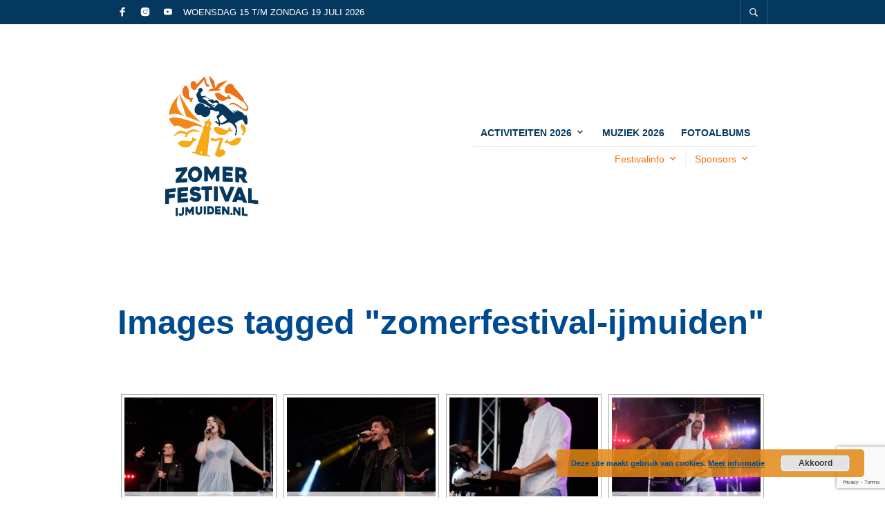

--- FILE ---
content_type: text/html; charset=UTF-8
request_url: https://www.zomerfestivalijmuiden.nl/ngg_tag/zomerfestival-ijmuiden/
body_size: 37817
content:
<!DOCTYPE html>

<html lang="nl">

<head>

	<meta charset="UTF-8" />
	<meta name="viewport" content="width=device-width, initial-scale=1, minimum-scale=1, maximum-scale=1, user-scalable=no" />

	<link rel="profile" href="http://gmpg.org/xfn/11" />
	<link rel="pingback" href="https://www.zomerfestivalijmuiden.nl/xmlrpc.php" />

	<script type="text/javascript">
					
//JavaScript goes here

</script>
	
	<meta name='robots' content='index, follow, max-image-preview:large, max-snippet:-1, max-video-preview:-1' />

	<!-- This site is optimized with the Yoast SEO plugin v20.8 - https://yoast.com/wordpress/plugins/seo/ -->
	<title>Zomerfestival .IJmuiden Archieven | Zomerfestival IJmuiden.nl</title>
	<link rel="canonical" href="https://www.zomerfestivalijmuiden.nl/ngg_tag/zomerfestival-ijmuiden/" />
	<meta property="og:locale" content="nl_NL" />
	<meta property="og:type" content="article" />
	<meta property="og:title" content="Zomerfestival .IJmuiden Archieven | Zomerfestival IJmuiden.nl" />
	<meta property="og:url" content="https://www.zomerfestivalijmuiden.nl/ngg_tag/zomerfestival-ijmuiden/" />
	<meta property="og:site_name" content="Zomerfestival IJmuiden.nl" />
	<meta name="twitter:card" content="summary_large_image" />
	<script type="application/ld+json" class="yoast-schema-graph">{"@context":"https://schema.org","@graph":[{"@type":"CollectionPage","@id":"https://www.zomerfestivalijmuiden.nl/ngg_tag/zomerfestival-ijmuiden/","url":"https://www.zomerfestivalijmuiden.nl/ngg_tag/zomerfestival-ijmuiden/","name":"Zomerfestival .IJmuiden Archieven | Zomerfestival IJmuiden.nl","isPartOf":{"@id":"https://www.zomerfestivalijmuiden.nl/#website"},"breadcrumb":{"@id":"https://www.zomerfestivalijmuiden.nl/ngg_tag/zomerfestival-ijmuiden/#breadcrumb"},"inLanguage":"nl"},{"@type":"BreadcrumbList","@id":"https://www.zomerfestivalijmuiden.nl/ngg_tag/zomerfestival-ijmuiden/#breadcrumb","itemListElement":[{"@type":"ListItem","position":1,"name":"Home","item":"https://www.zomerfestivalijmuiden.nl/"},{"@type":"ListItem","position":2,"name":"Zomerfestival .IJmuiden"}]},{"@type":"WebSite","@id":"https://www.zomerfestivalijmuiden.nl/#website","url":"https://www.zomerfestivalijmuiden.nl/","name":"Zomerfestival IJmuiden","description":"","publisher":{"@id":"https://www.zomerfestivalijmuiden.nl/#organization"},"potentialAction":[{"@type":"SearchAction","target":{"@type":"EntryPoint","urlTemplate":"https://www.zomerfestivalijmuiden.nl/?s={search_term_string}"},"query-input":"required name=search_term_string"}],"inLanguage":"nl"},{"@type":"Organization","@id":"https://www.zomerfestivalijmuiden.nl/#organization","name":"Zomerfestival IJmuiden","url":"https://www.zomerfestivalijmuiden.nl/","logo":{"@type":"ImageObject","inLanguage":"nl","@id":"https://www.zomerfestivalijmuiden.nl/#/schema/logo/image/","url":"https://www.zomerfestivalijmuiden.nl/wp-content/uploads/2023/01/2023-Logo-Zomerfestival.IJmuiden-CMYK-e1673260594801.png","contentUrl":"https://www.zomerfestivalijmuiden.nl/wp-content/uploads/2023/01/2023-Logo-Zomerfestival.IJmuiden-CMYK-e1673260594801.png","width":300,"height":96,"caption":"Zomerfestival IJmuiden"},"image":{"@id":"https://www.zomerfestivalijmuiden.nl/#/schema/logo/image/"},"sameAs":["https://www.facebook.com/zomerfestivalijmuiden/","https://www.instagram.com/zomerfestivalijmuiden/"]}]}</script>
	<!-- / Yoast SEO plugin. -->


<script type='application/javascript'>console.log('PixelYourSite Free version 9.3.7');</script>
<link rel='dns-prefetch' href='//platform-api.sharethis.com' />
<link rel="alternate" type="application/rss+xml" title="Zomerfestival IJmuiden.nl &raquo; feed" href="https://www.zomerfestivalijmuiden.nl/feed/" />
<link rel="alternate" type="application/rss+xml" title="Zomerfestival IJmuiden.nl &raquo; reactiesfeed" href="https://www.zomerfestivalijmuiden.nl/comments/feed/" />
		<!-- This site uses the Google Analytics by MonsterInsights plugin v9.10.0 - Using Analytics tracking - https://www.monsterinsights.com/ -->
							<script src="//www.googletagmanager.com/gtag/js?id=G-3QH0FNCBGW"  data-cfasync="false" data-wpfc-render="false" type="text/javascript" async></script>
			<script data-cfasync="false" data-wpfc-render="false" type="text/javascript">
				var mi_version = '9.10.0';
				var mi_track_user = true;
				var mi_no_track_reason = '';
								var MonsterInsightsDefaultLocations = {"page_location":"https:\/\/www.zomerfestivalijmuiden.nl\/ngg_tag\/zomerfestival-ijmuiden\/"};
								if ( typeof MonsterInsightsPrivacyGuardFilter === 'function' ) {
					var MonsterInsightsLocations = (typeof MonsterInsightsExcludeQuery === 'object') ? MonsterInsightsPrivacyGuardFilter( MonsterInsightsExcludeQuery ) : MonsterInsightsPrivacyGuardFilter( MonsterInsightsDefaultLocations );
				} else {
					var MonsterInsightsLocations = (typeof MonsterInsightsExcludeQuery === 'object') ? MonsterInsightsExcludeQuery : MonsterInsightsDefaultLocations;
				}

								var disableStrs = [
										'ga-disable-G-3QH0FNCBGW',
									];

				/* Function to detect opted out users */
				function __gtagTrackerIsOptedOut() {
					for (var index = 0; index < disableStrs.length; index++) {
						if (document.cookie.indexOf(disableStrs[index] + '=true') > -1) {
							return true;
						}
					}

					return false;
				}

				/* Disable tracking if the opt-out cookie exists. */
				if (__gtagTrackerIsOptedOut()) {
					for (var index = 0; index < disableStrs.length; index++) {
						window[disableStrs[index]] = true;
					}
				}

				/* Opt-out function */
				function __gtagTrackerOptout() {
					for (var index = 0; index < disableStrs.length; index++) {
						document.cookie = disableStrs[index] + '=true; expires=Thu, 31 Dec 2099 23:59:59 UTC; path=/';
						window[disableStrs[index]] = true;
					}
				}

				if ('undefined' === typeof gaOptout) {
					function gaOptout() {
						__gtagTrackerOptout();
					}
				}
								window.dataLayer = window.dataLayer || [];

				window.MonsterInsightsDualTracker = {
					helpers: {},
					trackers: {},
				};
				if (mi_track_user) {
					function __gtagDataLayer() {
						dataLayer.push(arguments);
					}

					function __gtagTracker(type, name, parameters) {
						if (!parameters) {
							parameters = {};
						}

						if (parameters.send_to) {
							__gtagDataLayer.apply(null, arguments);
							return;
						}

						if (type === 'event') {
														parameters.send_to = monsterinsights_frontend.v4_id;
							var hookName = name;
							if (typeof parameters['event_category'] !== 'undefined') {
								hookName = parameters['event_category'] + ':' + name;
							}

							if (typeof MonsterInsightsDualTracker.trackers[hookName] !== 'undefined') {
								MonsterInsightsDualTracker.trackers[hookName](parameters);
							} else {
								__gtagDataLayer('event', name, parameters);
							}
							
						} else {
							__gtagDataLayer.apply(null, arguments);
						}
					}

					__gtagTracker('js', new Date());
					__gtagTracker('set', {
						'developer_id.dZGIzZG': true,
											});
					if ( MonsterInsightsLocations.page_location ) {
						__gtagTracker('set', MonsterInsightsLocations);
					}
										__gtagTracker('config', 'G-3QH0FNCBGW', {"forceSSL":"true"} );
										window.gtag = __gtagTracker;										(function () {
						/* https://developers.google.com/analytics/devguides/collection/analyticsjs/ */
						/* ga and __gaTracker compatibility shim. */
						var noopfn = function () {
							return null;
						};
						var newtracker = function () {
							return new Tracker();
						};
						var Tracker = function () {
							return null;
						};
						var p = Tracker.prototype;
						p.get = noopfn;
						p.set = noopfn;
						p.send = function () {
							var args = Array.prototype.slice.call(arguments);
							args.unshift('send');
							__gaTracker.apply(null, args);
						};
						var __gaTracker = function () {
							var len = arguments.length;
							if (len === 0) {
								return;
							}
							var f = arguments[len - 1];
							if (typeof f !== 'object' || f === null || typeof f.hitCallback !== 'function') {
								if ('send' === arguments[0]) {
									var hitConverted, hitObject = false, action;
									if ('event' === arguments[1]) {
										if ('undefined' !== typeof arguments[3]) {
											hitObject = {
												'eventAction': arguments[3],
												'eventCategory': arguments[2],
												'eventLabel': arguments[4],
												'value': arguments[5] ? arguments[5] : 1,
											}
										}
									}
									if ('pageview' === arguments[1]) {
										if ('undefined' !== typeof arguments[2]) {
											hitObject = {
												'eventAction': 'page_view',
												'page_path': arguments[2],
											}
										}
									}
									if (typeof arguments[2] === 'object') {
										hitObject = arguments[2];
									}
									if (typeof arguments[5] === 'object') {
										Object.assign(hitObject, arguments[5]);
									}
									if ('undefined' !== typeof arguments[1].hitType) {
										hitObject = arguments[1];
										if ('pageview' === hitObject.hitType) {
											hitObject.eventAction = 'page_view';
										}
									}
									if (hitObject) {
										action = 'timing' === arguments[1].hitType ? 'timing_complete' : hitObject.eventAction;
										hitConverted = mapArgs(hitObject);
										__gtagTracker('event', action, hitConverted);
									}
								}
								return;
							}

							function mapArgs(args) {
								var arg, hit = {};
								var gaMap = {
									'eventCategory': 'event_category',
									'eventAction': 'event_action',
									'eventLabel': 'event_label',
									'eventValue': 'event_value',
									'nonInteraction': 'non_interaction',
									'timingCategory': 'event_category',
									'timingVar': 'name',
									'timingValue': 'value',
									'timingLabel': 'event_label',
									'page': 'page_path',
									'location': 'page_location',
									'title': 'page_title',
									'referrer' : 'page_referrer',
								};
								for (arg in args) {
																		if (!(!args.hasOwnProperty(arg) || !gaMap.hasOwnProperty(arg))) {
										hit[gaMap[arg]] = args[arg];
									} else {
										hit[arg] = args[arg];
									}
								}
								return hit;
							}

							try {
								f.hitCallback();
							} catch (ex) {
							}
						};
						__gaTracker.create = newtracker;
						__gaTracker.getByName = newtracker;
						__gaTracker.getAll = function () {
							return [];
						};
						__gaTracker.remove = noopfn;
						__gaTracker.loaded = true;
						window['__gaTracker'] = __gaTracker;
					})();
									} else {
										console.log("");
					(function () {
						function __gtagTracker() {
							return null;
						}

						window['__gtagTracker'] = __gtagTracker;
						window['gtag'] = __gtagTracker;
					})();
									}
			</script>
							<!-- / Google Analytics by MonsterInsights -->
		<script type="text/javascript">
window._wpemojiSettings = {"baseUrl":"https:\/\/s.w.org\/images\/core\/emoji\/14.0.0\/72x72\/","ext":".png","svgUrl":"https:\/\/s.w.org\/images\/core\/emoji\/14.0.0\/svg\/","svgExt":".svg","source":{"concatemoji":"https:\/\/www.zomerfestivalijmuiden.nl\/wp-includes\/js\/wp-emoji-release.min.js?ver=42e9f8da675a0a72d4047341c621d48d"}};
/*! This file is auto-generated */
!function(e,a,t){var n,r,o,i=a.createElement("canvas"),p=i.getContext&&i.getContext("2d");function s(e,t){var a=String.fromCharCode,e=(p.clearRect(0,0,i.width,i.height),p.fillText(a.apply(this,e),0,0),i.toDataURL());return p.clearRect(0,0,i.width,i.height),p.fillText(a.apply(this,t),0,0),e===i.toDataURL()}function c(e){var t=a.createElement("script");t.src=e,t.defer=t.type="text/javascript",a.getElementsByTagName("head")[0].appendChild(t)}for(o=Array("flag","emoji"),t.supports={everything:!0,everythingExceptFlag:!0},r=0;r<o.length;r++)t.supports[o[r]]=function(e){if(p&&p.fillText)switch(p.textBaseline="top",p.font="600 32px Arial",e){case"flag":return s([127987,65039,8205,9895,65039],[127987,65039,8203,9895,65039])?!1:!s([55356,56826,55356,56819],[55356,56826,8203,55356,56819])&&!s([55356,57332,56128,56423,56128,56418,56128,56421,56128,56430,56128,56423,56128,56447],[55356,57332,8203,56128,56423,8203,56128,56418,8203,56128,56421,8203,56128,56430,8203,56128,56423,8203,56128,56447]);case"emoji":return!s([129777,127995,8205,129778,127999],[129777,127995,8203,129778,127999])}return!1}(o[r]),t.supports.everything=t.supports.everything&&t.supports[o[r]],"flag"!==o[r]&&(t.supports.everythingExceptFlag=t.supports.everythingExceptFlag&&t.supports[o[r]]);t.supports.everythingExceptFlag=t.supports.everythingExceptFlag&&!t.supports.flag,t.DOMReady=!1,t.readyCallback=function(){t.DOMReady=!0},t.supports.everything||(n=function(){t.readyCallback()},a.addEventListener?(a.addEventListener("DOMContentLoaded",n,!1),e.addEventListener("load",n,!1)):(e.attachEvent("onload",n),a.attachEvent("onreadystatechange",function(){"complete"===a.readyState&&t.readyCallback()})),(e=t.source||{}).concatemoji?c(e.concatemoji):e.wpemoji&&e.twemoji&&(c(e.twemoji),c(e.wpemoji)))}(window,document,window._wpemojiSettings);
</script>
<style type="text/css">
img.wp-smiley,
img.emoji {
	display: inline !important;
	border: none !important;
	box-shadow: none !important;
	height: 1em !important;
	width: 1em !important;
	margin: 0 0.07em !important;
	vertical-align: -0.1em !important;
	background: none !important;
	padding: 0 !important;
}
</style>
	<style type="text/css">
.hasCountdown{text-shadow:transparent 0 1px 1px;overflow:hidden;padding:5px}
.countdown_rtl{direction:rtl}
.countdown_holding span{background-color:#ccc}
.countdown_row{clear:both;width:100%;text-align:center}
.countdown_show1 .countdown_section{width:98%}
.countdown_show2 .countdown_section{width:48%}
.countdown_show3 .countdown_section{width:32.5%}
.countdown_show4 .countdown_section{width:24.5%}
.countdown_show5 .countdown_section{width:19.5%}
.countdown_show6 .countdown_section{width:16.25%}
.countdown_show7 .countdown_section{width:14%}
.countdown_section{display:block;float:left;font-size:75%;text-align:center;margin:3px 0}
.countdown_amount{font-size:200%}
.countdown_descr{display:block;width:100%}
a.countdown_infolink{display:block;border-radius:10px;width:14px;height:13px;float:right;font-size:9px;line-height:13px;font-weight:700;text-align:center;position:relative;top:-15px;border:1px solid}
#countdown-preview{padding:10px}
#shailan-countdown-2, .shailan-countdown-2.hasCountdown{ background-color: transparent;color: #004b90;margin:0px auto;} #shailan-countdown-2, .shailan-countdown-2.hasCountdown a{ color: #004b90;}</style>
<link rel='stylesheet' id='theretailer-recent-posts-widget-css' href='https://www.zomerfestivalijmuiden.nl/wp-content/plugins/the-retailer-extender/includes/widgets/assets/css/recent-posts.css?ver=42e9f8da675a0a72d4047341c621d48d' type='text/css' media='all' />
<link rel='stylesheet' id='paytium-public-css' href='https://www.zomerfestivalijmuiden.nl/wp-content/plugins/paytium/public/css/public.css?ver=4.4.1' type='text/css' media='all' />
<link rel='stylesheet' id='paytium-jquery-ui-css' href='https://www.zomerfestivalijmuiden.nl/wp-content/plugins/paytium/public/css/jquery-ui.css?ver=4.4.1' type='text/css' media='all' />
<link rel='stylesheet' id='wp-block-library-css' href='https://www.zomerfestivalijmuiden.nl/wp-includes/css/dist/block-library/style.min.css?ver=42e9f8da675a0a72d4047341c621d48d' type='text/css' media='all' />
<style id='wp-block-library-theme-inline-css' type='text/css'>
.wp-block-audio figcaption{color:#555;font-size:13px;text-align:center}.is-dark-theme .wp-block-audio figcaption{color:hsla(0,0%,100%,.65)}.wp-block-audio{margin:0 0 1em}.wp-block-code{border:1px solid #ccc;border-radius:4px;font-family:Menlo,Consolas,monaco,monospace;padding:.8em 1em}.wp-block-embed figcaption{color:#555;font-size:13px;text-align:center}.is-dark-theme .wp-block-embed figcaption{color:hsla(0,0%,100%,.65)}.wp-block-embed{margin:0 0 1em}.blocks-gallery-caption{color:#555;font-size:13px;text-align:center}.is-dark-theme .blocks-gallery-caption{color:hsla(0,0%,100%,.65)}.wp-block-image figcaption{color:#555;font-size:13px;text-align:center}.is-dark-theme .wp-block-image figcaption{color:hsla(0,0%,100%,.65)}.wp-block-image{margin:0 0 1em}.wp-block-pullquote{border-top:4px solid;border-bottom:4px solid;margin-bottom:1.75em;color:currentColor}.wp-block-pullquote__citation,.wp-block-pullquote cite,.wp-block-pullquote footer{color:currentColor;text-transform:uppercase;font-size:.8125em;font-style:normal}.wp-block-quote{border-left:.25em solid;margin:0 0 1.75em;padding-left:1em}.wp-block-quote cite,.wp-block-quote footer{color:currentColor;font-size:.8125em;position:relative;font-style:normal}.wp-block-quote.has-text-align-right{border-left:none;border-right:.25em solid;padding-left:0;padding-right:1em}.wp-block-quote.has-text-align-center{border:none;padding-left:0}.wp-block-quote.is-large,.wp-block-quote.is-style-large,.wp-block-quote.is-style-plain{border:none}.wp-block-search .wp-block-search__label{font-weight:700}.wp-block-search__button{border:1px solid #ccc;padding:.375em .625em}:where(.wp-block-group.has-background){padding:1.25em 2.375em}.wp-block-separator.has-css-opacity{opacity:.4}.wp-block-separator{border:none;border-bottom:2px solid;margin-left:auto;margin-right:auto}.wp-block-separator.has-alpha-channel-opacity{opacity:1}.wp-block-separator:not(.is-style-wide):not(.is-style-dots){width:100px}.wp-block-separator.has-background:not(.is-style-dots){border-bottom:none;height:1px}.wp-block-separator.has-background:not(.is-style-wide):not(.is-style-dots){height:2px}.wp-block-table{margin:"0 0 1em 0"}.wp-block-table thead{border-bottom:3px solid}.wp-block-table tfoot{border-top:3px solid}.wp-block-table td,.wp-block-table th{word-break:normal}.wp-block-table figcaption{color:#555;font-size:13px;text-align:center}.is-dark-theme .wp-block-table figcaption{color:hsla(0,0%,100%,.65)}.wp-block-video figcaption{color:#555;font-size:13px;text-align:center}.is-dark-theme .wp-block-video figcaption{color:hsla(0,0%,100%,.65)}.wp-block-video{margin:0 0 1em}.wp-block-template-part.has-background{padding:1.25em 2.375em;margin-top:0;margin-bottom:0}
</style>
<link rel='stylesheet' id='gbt_18_tr_posts_grid_styles-css' href='https://www.zomerfestivalijmuiden.nl/wp-content/plugins/the-retailer-extender/includes/gbt-blocks/posts_grid/assets/css/style.css?ver=42e9f8da675a0a72d4047341c621d48d' type='text/css' media='all' />
<link rel='stylesheet' id='gbt_18_tr_banner_styles-css' href='https://www.zomerfestivalijmuiden.nl/wp-content/plugins/the-retailer-extender/includes/gbt-blocks/banner/assets/css/style.css?ver=42e9f8da675a0a72d4047341c621d48d' type='text/css' media='all' />
<link rel='stylesheet' id='gbt_18_tr_slider_styles-css' href='https://www.zomerfestivalijmuiden.nl/wp-content/plugins/the-retailer-extender/includes/gbt-blocks/slider/assets/css/frontend/style.css?ver=42e9f8da675a0a72d4047341c621d48d' type='text/css' media='all' />
<link rel='stylesheet' id='classic-theme-styles-css' href='https://www.zomerfestivalijmuiden.nl/wp-includes/css/classic-themes.min.css?ver=1' type='text/css' media='all' />
<style id='global-styles-inline-css' type='text/css'>
body{--wp--preset--color--black: #000000;--wp--preset--color--cyan-bluish-gray: #abb8c3;--wp--preset--color--white: #ffffff;--wp--preset--color--pale-pink: #f78da7;--wp--preset--color--vivid-red: #cf2e2e;--wp--preset--color--luminous-vivid-orange: #ff6900;--wp--preset--color--luminous-vivid-amber: #fcb900;--wp--preset--color--light-green-cyan: #7bdcb5;--wp--preset--color--vivid-green-cyan: #00d084;--wp--preset--color--pale-cyan-blue: #8ed1fc;--wp--preset--color--vivid-cyan-blue: #0693e3;--wp--preset--color--vivid-purple: #9b51e0;--wp--preset--gradient--vivid-cyan-blue-to-vivid-purple: linear-gradient(135deg,rgba(6,147,227,1) 0%,rgb(155,81,224) 100%);--wp--preset--gradient--light-green-cyan-to-vivid-green-cyan: linear-gradient(135deg,rgb(122,220,180) 0%,rgb(0,208,130) 100%);--wp--preset--gradient--luminous-vivid-amber-to-luminous-vivid-orange: linear-gradient(135deg,rgba(252,185,0,1) 0%,rgba(255,105,0,1) 100%);--wp--preset--gradient--luminous-vivid-orange-to-vivid-red: linear-gradient(135deg,rgba(255,105,0,1) 0%,rgb(207,46,46) 100%);--wp--preset--gradient--very-light-gray-to-cyan-bluish-gray: linear-gradient(135deg,rgb(238,238,238) 0%,rgb(169,184,195) 100%);--wp--preset--gradient--cool-to-warm-spectrum: linear-gradient(135deg,rgb(74,234,220) 0%,rgb(151,120,209) 20%,rgb(207,42,186) 40%,rgb(238,44,130) 60%,rgb(251,105,98) 80%,rgb(254,248,76) 100%);--wp--preset--gradient--blush-light-purple: linear-gradient(135deg,rgb(255,206,236) 0%,rgb(152,150,240) 100%);--wp--preset--gradient--blush-bordeaux: linear-gradient(135deg,rgb(254,205,165) 0%,rgb(254,45,45) 50%,rgb(107,0,62) 100%);--wp--preset--gradient--luminous-dusk: linear-gradient(135deg,rgb(255,203,112) 0%,rgb(199,81,192) 50%,rgb(65,88,208) 100%);--wp--preset--gradient--pale-ocean: linear-gradient(135deg,rgb(255,245,203) 0%,rgb(182,227,212) 50%,rgb(51,167,181) 100%);--wp--preset--gradient--electric-grass: linear-gradient(135deg,rgb(202,248,128) 0%,rgb(113,206,126) 100%);--wp--preset--gradient--midnight: linear-gradient(135deg,rgb(2,3,129) 0%,rgb(40,116,252) 100%);--wp--preset--duotone--dark-grayscale: url('#wp-duotone-dark-grayscale');--wp--preset--duotone--grayscale: url('#wp-duotone-grayscale');--wp--preset--duotone--purple-yellow: url('#wp-duotone-purple-yellow');--wp--preset--duotone--blue-red: url('#wp-duotone-blue-red');--wp--preset--duotone--midnight: url('#wp-duotone-midnight');--wp--preset--duotone--magenta-yellow: url('#wp-duotone-magenta-yellow');--wp--preset--duotone--purple-green: url('#wp-duotone-purple-green');--wp--preset--duotone--blue-orange: url('#wp-duotone-blue-orange');--wp--preset--font-size--small: 13px;--wp--preset--font-size--medium: 20px;--wp--preset--font-size--large: 36px;--wp--preset--font-size--x-large: 42px;--wp--preset--spacing--20: 0.44rem;--wp--preset--spacing--30: 0.67rem;--wp--preset--spacing--40: 1rem;--wp--preset--spacing--50: 1.5rem;--wp--preset--spacing--60: 2.25rem;--wp--preset--spacing--70: 3.38rem;--wp--preset--spacing--80: 5.06rem;}:where(.is-layout-flex){gap: 0.5em;}body .is-layout-flow > .alignleft{float: left;margin-inline-start: 0;margin-inline-end: 2em;}body .is-layout-flow > .alignright{float: right;margin-inline-start: 2em;margin-inline-end: 0;}body .is-layout-flow > .aligncenter{margin-left: auto !important;margin-right: auto !important;}body .is-layout-constrained > .alignleft{float: left;margin-inline-start: 0;margin-inline-end: 2em;}body .is-layout-constrained > .alignright{float: right;margin-inline-start: 2em;margin-inline-end: 0;}body .is-layout-constrained > .aligncenter{margin-left: auto !important;margin-right: auto !important;}body .is-layout-constrained > :where(:not(.alignleft):not(.alignright):not(.alignfull)){max-width: var(--wp--style--global--content-size);margin-left: auto !important;margin-right: auto !important;}body .is-layout-constrained > .alignwide{max-width: var(--wp--style--global--wide-size);}body .is-layout-flex{display: flex;}body .is-layout-flex{flex-wrap: wrap;align-items: center;}body .is-layout-flex > *{margin: 0;}:where(.wp-block-columns.is-layout-flex){gap: 2em;}.has-black-color{color: var(--wp--preset--color--black) !important;}.has-cyan-bluish-gray-color{color: var(--wp--preset--color--cyan-bluish-gray) !important;}.has-white-color{color: var(--wp--preset--color--white) !important;}.has-pale-pink-color{color: var(--wp--preset--color--pale-pink) !important;}.has-vivid-red-color{color: var(--wp--preset--color--vivid-red) !important;}.has-luminous-vivid-orange-color{color: var(--wp--preset--color--luminous-vivid-orange) !important;}.has-luminous-vivid-amber-color{color: var(--wp--preset--color--luminous-vivid-amber) !important;}.has-light-green-cyan-color{color: var(--wp--preset--color--light-green-cyan) !important;}.has-vivid-green-cyan-color{color: var(--wp--preset--color--vivid-green-cyan) !important;}.has-pale-cyan-blue-color{color: var(--wp--preset--color--pale-cyan-blue) !important;}.has-vivid-cyan-blue-color{color: var(--wp--preset--color--vivid-cyan-blue) !important;}.has-vivid-purple-color{color: var(--wp--preset--color--vivid-purple) !important;}.has-black-background-color{background-color: var(--wp--preset--color--black) !important;}.has-cyan-bluish-gray-background-color{background-color: var(--wp--preset--color--cyan-bluish-gray) !important;}.has-white-background-color{background-color: var(--wp--preset--color--white) !important;}.has-pale-pink-background-color{background-color: var(--wp--preset--color--pale-pink) !important;}.has-vivid-red-background-color{background-color: var(--wp--preset--color--vivid-red) !important;}.has-luminous-vivid-orange-background-color{background-color: var(--wp--preset--color--luminous-vivid-orange) !important;}.has-luminous-vivid-amber-background-color{background-color: var(--wp--preset--color--luminous-vivid-amber) !important;}.has-light-green-cyan-background-color{background-color: var(--wp--preset--color--light-green-cyan) !important;}.has-vivid-green-cyan-background-color{background-color: var(--wp--preset--color--vivid-green-cyan) !important;}.has-pale-cyan-blue-background-color{background-color: var(--wp--preset--color--pale-cyan-blue) !important;}.has-vivid-cyan-blue-background-color{background-color: var(--wp--preset--color--vivid-cyan-blue) !important;}.has-vivid-purple-background-color{background-color: var(--wp--preset--color--vivid-purple) !important;}.has-black-border-color{border-color: var(--wp--preset--color--black) !important;}.has-cyan-bluish-gray-border-color{border-color: var(--wp--preset--color--cyan-bluish-gray) !important;}.has-white-border-color{border-color: var(--wp--preset--color--white) !important;}.has-pale-pink-border-color{border-color: var(--wp--preset--color--pale-pink) !important;}.has-vivid-red-border-color{border-color: var(--wp--preset--color--vivid-red) !important;}.has-luminous-vivid-orange-border-color{border-color: var(--wp--preset--color--luminous-vivid-orange) !important;}.has-luminous-vivid-amber-border-color{border-color: var(--wp--preset--color--luminous-vivid-amber) !important;}.has-light-green-cyan-border-color{border-color: var(--wp--preset--color--light-green-cyan) !important;}.has-vivid-green-cyan-border-color{border-color: var(--wp--preset--color--vivid-green-cyan) !important;}.has-pale-cyan-blue-border-color{border-color: var(--wp--preset--color--pale-cyan-blue) !important;}.has-vivid-cyan-blue-border-color{border-color: var(--wp--preset--color--vivid-cyan-blue) !important;}.has-vivid-purple-border-color{border-color: var(--wp--preset--color--vivid-purple) !important;}.has-vivid-cyan-blue-to-vivid-purple-gradient-background{background: var(--wp--preset--gradient--vivid-cyan-blue-to-vivid-purple) !important;}.has-light-green-cyan-to-vivid-green-cyan-gradient-background{background: var(--wp--preset--gradient--light-green-cyan-to-vivid-green-cyan) !important;}.has-luminous-vivid-amber-to-luminous-vivid-orange-gradient-background{background: var(--wp--preset--gradient--luminous-vivid-amber-to-luminous-vivid-orange) !important;}.has-luminous-vivid-orange-to-vivid-red-gradient-background{background: var(--wp--preset--gradient--luminous-vivid-orange-to-vivid-red) !important;}.has-very-light-gray-to-cyan-bluish-gray-gradient-background{background: var(--wp--preset--gradient--very-light-gray-to-cyan-bluish-gray) !important;}.has-cool-to-warm-spectrum-gradient-background{background: var(--wp--preset--gradient--cool-to-warm-spectrum) !important;}.has-blush-light-purple-gradient-background{background: var(--wp--preset--gradient--blush-light-purple) !important;}.has-blush-bordeaux-gradient-background{background: var(--wp--preset--gradient--blush-bordeaux) !important;}.has-luminous-dusk-gradient-background{background: var(--wp--preset--gradient--luminous-dusk) !important;}.has-pale-ocean-gradient-background{background: var(--wp--preset--gradient--pale-ocean) !important;}.has-electric-grass-gradient-background{background: var(--wp--preset--gradient--electric-grass) !important;}.has-midnight-gradient-background{background: var(--wp--preset--gradient--midnight) !important;}.has-small-font-size{font-size: var(--wp--preset--font-size--small) !important;}.has-medium-font-size{font-size: var(--wp--preset--font-size--medium) !important;}.has-large-font-size{font-size: var(--wp--preset--font-size--large) !important;}.has-x-large-font-size{font-size: var(--wp--preset--font-size--x-large) !important;}
.wp-block-navigation a:where(:not(.wp-element-button)){color: inherit;}
:where(.wp-block-columns.is-layout-flex){gap: 2em;}
.wp-block-pullquote{font-size: 1.5em;line-height: 1.6;}
</style>
<link rel='stylesheet' id='contact-form-7-css' href='https://www.zomerfestivalijmuiden.nl/wp-content/plugins/contact-form-7/includes/css/styles.css?ver=5.7.7' type='text/css' media='all' />
<link rel='stylesheet' id='wpcdt-public-css-css' href='https://www.zomerfestivalijmuiden.nl/wp-content/plugins/countdown-timer-ultimate/assets/css/wpcdt-public.css?ver=2.4' type='text/css' media='all' />
<link rel='stylesheet' id='rs-plugin-settings-css' href='https://www.zomerfestivalijmuiden.nl/wp-content/plugins/revslider/public/assets/css/settings.css?ver=5.4.1' type='text/css' media='all' />
<style id='rs-plugin-settings-inline-css' type='text/css'>
#rs-demo-id {}
</style>
<link rel='stylesheet' id='the-retailer-deprecated-shortcode-styles-css' href='https://www.zomerfestivalijmuiden.nl/wp-content/plugins/the-retailer-deprecated/includes/shortcodes/assets/css/shortcodes.css?ver=42e9f8da675a0a72d4047341c621d48d' type='text/css' media='all' />
<link rel='stylesheet' id='theretailer-social-media-styles-css' href='https://www.zomerfestivalijmuiden.nl/wp-content/plugins/the-retailer-extender/includes/social-media/assets/css/social-media.css?ver=42e9f8da675a0a72d4047341c621d48d' type='text/css' media='all' />
<link rel='stylesheet' id='tr-social-sharing-styles-css' href='https://www.zomerfestivalijmuiden.nl/wp-content/plugins/the-retailer-extender/includes/social-sharing/assets/css/social-sharing.css?ver=42e9f8da675a0a72d4047341c621d48d' type='text/css' media='all' />
<link rel='stylesheet' id='gbt-tr-portfolio-styles-css' href='https://www.zomerfestivalijmuiden.nl/wp-content/plugins/the-retailer-portfolio/includes/assets/css/portfolio.css?ver=42e9f8da675a0a72d4047341c621d48d' type='text/css' media='all' />
<link rel='stylesheet' id='widgets-on-pages-css' href='https://www.zomerfestivalijmuiden.nl/wp-content/plugins/widgets-on-pages/public/css/widgets-on-pages-public.css?ver=1.4.0' type='text/css' media='all' />
<link rel='stylesheet' id='ngg_trigger_buttons-css' href='https://www.zomerfestivalijmuiden.nl/wp-content/plugins/nextgen-gallery/products/photocrati_nextgen/modules/nextgen_gallery_display/static/trigger_buttons.css?ver=3.36' type='text/css' media='all' />
<link rel='stylesheet' id='fancybox-0-css' href='https://www.zomerfestivalijmuiden.nl/wp-content/plugins/nextgen-gallery/products/photocrati_nextgen/modules/lightbox/static/fancybox/jquery.fancybox-1.3.4.css?ver=3.36' type='text/css' media='all' />
<link rel='stylesheet' id='fontawesome_v4_shim_style-css' href='https://www.zomerfestivalijmuiden.nl/wp-content/plugins/nextgen-gallery/products/photocrati_nextgen/modules/nextgen_gallery_display/static/fontawesome/css/v4-shims.min.css?ver=42e9f8da675a0a72d4047341c621d48d' type='text/css' media='all' />
<link rel='stylesheet' id='fontawesome-css' href='https://www.zomerfestivalijmuiden.nl/wp-content/plugins/nextgen-gallery/products/photocrati_nextgen/modules/nextgen_gallery_display/static/fontawesome/css/all.min.css?ver=42e9f8da675a0a72d4047341c621d48d' type='text/css' media='all' />
<link rel='stylesheet' id='nextgen_basic_thumbnails_style-css' href='https://www.zomerfestivalijmuiden.nl/wp-content/plugins/nextgen-gallery/products/photocrati_nextgen/modules/nextgen_basic_gallery/static/thumbnails/nextgen_basic_thumbnails.css?ver=3.36' type='text/css' media='all' />
<link rel='stylesheet' id='nextgen_pagination_style-css' href='https://www.zomerfestivalijmuiden.nl/wp-content/plugins/nextgen-gallery/products/photocrati_nextgen/modules/nextgen_pagination/static/style.css?ver=3.36' type='text/css' media='all' />
<link rel='stylesheet' id='fresco-css' href='https://www.zomerfestivalijmuiden.nl/wp-content/themes/theretailer/inc/_vendor/fresco/css/fresco.css?ver=2.3.0' type='text/css' media='all' />
<link rel='stylesheet' id='swiper-css' href='https://www.zomerfestivalijmuiden.nl/wp-content/themes/theretailer/inc/_vendor/swiper/css/swiper.min.css?ver=6.4.1' type='text/css' media='all' />
<link rel='stylesheet' id='js-Offcanvas-css' href='https://www.zomerfestivalijmuiden.nl/wp-content/themes/theretailer/inc/_vendor/offcanvas/css/js-offcanvas.css?ver=1.2.9' type='text/css' media='all' />
<link rel='stylesheet' id='the-retailer-wpbakery-css' href='https://www.zomerfestivalijmuiden.nl/wp-content/themes/theretailer/css/plugins/wpbakery.css?ver=3.2.12' type='text/css' media='all' />
<link rel='stylesheet' id='the_retailer_styles-css' href='https://www.zomerfestivalijmuiden.nl/wp-content/themes/theretailer/css/styles.css?ver=3.2.12' type='text/css' media='all' />
<link rel='stylesheet' id='stylesheet-css' href='https://www.zomerfestivalijmuiden.nl/wp-content/themes/theretailer/style.css?ver=3.2.12' type='text/css' media='all' />
<style id='stylesheet-inline-css' type='text/css'>
 #global_wrapper{margin:0 auto;width:100%}body, #respond #author, #respond #email, #respond #url, #respond #comment, .gbtr_light_footer_no_widgets, .gbtr_widget_footer_from_the_blog .gbtr_widget_item_title, .widget input[type=text], .widget input[type=password], .widget input[type=search], .widget select, .gbtr_tools_search_inputtext, .gbtr_second_menu, .gbtr_little_shopping_bag .overview, .gbtr_featured_section_title, .product_item p, .woocommerce-product-details__short-description, div.product form.cart .variations .value select, #content div.product form.cart .variations .value select, div.product .woocommerce_tabs .panel, #content div.product .woocommerce_tabs .panel, div.product .woocommerce-tabs .panel, #content div.product .woocommerce-tabs .panel, .coupon .input-text, .cart_totals .shipping td, .shipping_calculator h3, .checkout .input-text, table.shop_table tfoot .shipping td, .gbtr_checkout_login .input-text, table.my_account orders .order-number a, .myaccount_user, .order-info, .select2-results, .myaccount_user span, .track_order p:first-child, .order-info span, .select2-selection__rendered, .sf-menu li li a, .shortcode_banner_simple_inside h3, .shortcode_banner_simple_inside h3 strong, .mc_var_label, form .form-row .input-text, form .form-row textarea, form .form-row select, #icl_lang_sel_widget a, .group_table .label a, .gbtr_footer_widget_copyrights, .wpcf7 input, .wpcf7 textarea, #ship-to-different-address label, #ship-to-different-address .checkbox, .wpcf7 select, .cart_list_product_title, .wpb_tabs .ui-widget, .minicart_product, table.my_account_orders td.order-total, .select2-search input, #respond .comment-form-cookies-consent label, form .comment-form-cookies-consent label, .variation dt, .variation dd p, .woocommerce table.my_account_orders.shop_table .amount, #yith-wcwl-form .wishlist_table .product-name h3, div.product .group_table tr td.woocommerce-grouped-product-list-item__label a{font-family:robot, -apple-system, BlinkMacSystemFont, Arial, Helvetica, 'Helvetica Neue', Verdana, sans-serif}h1, h2, h3, h4, h5, h6, .tr_upper_link, .shortcode_banner_simple_inside h4, .shortcode_banner_simple_height h4, .shortcode_banner_simple_bullet, .shortcode_banner_simple_height_bullet, .main-navigation .mega-menu > ul > li > a, .cbutton, .widget h4.widget-title, .widget input[type=submit], .widget.widget_shopping_cart .total, .widget.widget_shopping_cart .total strong, ul.product_list_widget span.amount, .gbtr_tools_info, .gbtr_little_shopping_bag .title, .product_item h3, .product_item .price, a.button, button.button, input.button, #respond input#submit, #content input.button, div.product .product_brand, div.product .summary span.price, div.product .summary p.price, #content div.product .summary span.price, #content div.product .summary p.price, .quantity input.qty, #content .quantity input.qty, div.product form.cart .variations .label, #content div.product form.cart .variations .label, .gbtr_product_share ul li a, div.product .woocommerce-tabs .tabs-list ul.tabs li a, table.shop_table th, table.shop_table .product-name .category, table.shop_table td.product-subtotal, .coupon .button-coupon, .cart_totals th, .cart_totals td, form .form-row label, table.shop_table td.product-quantity, table.shop_table td.product-name .product_brand, table.shop_table td.product-total, table.shop_table tfoot th, table.shop_table tfoot td, .gbtr_checkout_method_content .title, table.my_account_orders td.order-total, .addresses .title h3, .sf-menu a,span.onsale, .product h3, #respond label, form label, form input[type=submit], .section_title, .gbtr_little_shopping_bag_wrapper_mobiles span, .grtr_product_header_mobiles .price, .woocommerce-message, .woocommerce-error, .woocommerce-info,p.product, .from_the_blog_date, .gbtr_dark_footer_wrapper .widget_nav_menu ul li, .widget.the_retailer_recent_posts .post_date, .featured_products_slider .products_slider_category, .featured_products_slider .products_slider_price, .page_archive_subtitle, .mc_var_label, .theretailer_style_intro, .wpmega-link-title, .group_table .price, .shopping_bag_centered_style > span, .customer_details dt, #lang_sel_footer, .out_of_stock_badge_single, .out_of_stock_badge_loop, .portfolio_categories li, #load-more-portfolio-items, .portfolio_details_item_cat, .yith-wcwl-add-button, table.shop_table .amount, .woocommerce table.shop_table .amount, .yith-wcwl-share h4, .wishlist-out-of-stock, .wishlist-in-stock, .orderby, .select2-container, .big-select, select.big-select, .woocommerce-result-count, .messagebox_text, .vc_progress_bar, .wpb_heading.wpb_pie_chart_heading, .shortcode_icon_box .icon_box_read_more, .vc_btn, ul.cart_list .empty, .gbtr_minicart_wrapper .woocommerce-mini-cart__empty-message, .tagcloud a, .trigger-share-list, .box-share-link, .woocommerce table.shop_table_responsive tr td:before, .woocommerce-page table.shop_table_responsive tr td:before, table.my_account_orders td.order-total .amount, .shipping-calculator-button, .vc_btn3, .woocommerce-cart .woocommerce .cart-collaterals h2, li.woocommerce-MyAccount-navigation-link a, p.has-drop-cap:first-letter, .comment-author, .comments-area .comment-list .reply, .woocommerce-Reviews #review_form_wrapper .comment-reply-title, #nav-below .nav-previous-single a, #nav-below .nav-next-single a, .more-link, div.product div.product_meta, .woocommerce div.product p.stock, .gbtr_items_sliders_title, .product_title, .gbtr_header_wrapper .site-title a, .gbtr_header_wrapper .mobile-site-title a, .mobile-main-navigation ul.sf-menu > li > .sub-menu > li.menu-item-has-children > a, .js-offcanvas.c-offcanvas--top .search-text, .woocommerce div.product .product_main_infos .gbtr_product_details_right_col form.cart .variations select, a.reset_variations, .gbtr_header_wrapper .shopping_bag_mobile_style .gb_cart_contents_count, .shop_offcanvas_button span, form.login.woocommerce-form-login .lost_password, #customer_details .woocommerce-billing-fields h3, #customer_details .woocommerce-shipping-fields h3 span, .woocommerce-breadcrumb, .wc-block-grid__product-add-to-cart a.wp-block-button__link, .wc-block-grid__product-onsale, .wc-block-grid__product-price, .gbt_18_default_slider .gbt_18_content .gbt_18_content_wrapper .gbt_18_slide_link a, .gbt_18_expanding_grid .gbt_18_product_price, .gbt_18_distorsion_lookbook .gbt_18_product_price, .woocommerce a.button, .woocommerce button.button, .woocommerce button.button.alt, .woocommerce input.button, .woocommerce #respond input#submit, .woocommerce #content input.button, .woocommerce-widget-layered-nav-dropdown__submit, button.wc-stripe-checkout-button, .button_create_account_continue, .button_billing_address_continue, .addresses a, .button_shipping_address_continue, .button_order_review_continue, #place_order, .single_add_to_cart_button, .more-link:hover, .woocommerce-cart .wc-proceed-to-checkout a.checkout-button:hover, .woocommerce .woocommerce-table--order-downloads a.button.alt, .group_table span.woocommerce-Price-amount.amount, .wc-block-order-select .wc-block-order-select__label, .wc-block-order-select .wc-block-order-select__select, .wp-block-latest-posts li > a, .wp-block-latest-posts .wp-block-latest-posts__post-excerpt > a, .wp-block-latest-posts__post-date, .wcva_filter_textblock, .wcva_single_textblock, .wcvashopswatchlabel.wcva_shop_textblock{font-family:heavitas, -apple-system, BlinkMacSystemFont, Arial, Helvetica, 'Helvetica Neue', Verdana, sans-serif}.entry-title, .page-title{font-size:48.75px}@media all and (max-width:1023px){.entry-title, .page-title{font-size:32.344px}}.content-area h6, .entry-content h6, .woocommerce-review__author, .wp-block-woocommerce-reviews-by-product .wc-block-review-list .wc-block-review-list-item__author, .category_header .term-description, .category_header .page-description, .entry-content, .gbtr_product_details_right_col .quantity .qty, .content-area, .content-area p, .woocommerce-product-details__short-description, .woocommerce table.wishlist_table tbody td.wishlist-empty{font-size:13px}.content-area h1, .entry-content h1, .content-area .gbtr_post_title_listing, .product_title, .grtr_product_header_mobiles .product_title{font-size:32.344px}.content-area h2, .entry-content h2, .gbtr_header_wrapper .site-title a{font-size:26.962px}@media screen and (max-width:639px){.content-area .gbtr_post_title_listing{font-size:26.962px}}.content-area h3, .entry-content h3, #customer_details .woocommerce-shipping-fields h3 span, .woocommerce-account .woocommerce-EditAccountForm fieldset legend, .wp-block-latest-posts li > a{font-size:22.464px}@media screen and (max-width:639px){.comments-area .comments-title{font-size:22.464px}}.content-area h4, .entry-content h4, .comments-area .comment-list .comment-author cite, .js-offcanvas .search-text, .wc-block-featured-product__price{font-size:18.72px}.content-area h5, .entry-content h5{font-size:15.6px}@media screen and (max-width:639px){.comments-area .comment-list .comment-author cite{font-size:15.6px}}.content-area p.has-drop-cap:first-letter, .entry-content p.has-drop-cap:first-letter{font-size:83.2px}body{background-color:#fff}a, .tr_upper_link *:hover, .default-slider-next i, .default-slider-prev i, .gbtr_tools_account, li.product:not(.product-category) h3:hover, .product_item h3 a, div.product .product_brand, div.product div.product_meta a:hover, #content div.product div.product_meta a:hover, #reviews a, div.product .woocommerce_tabs .panel a, #content div.product .woocommerce_tabs .panel a, div.product .woocommerce-tabs .panel a, #content div.product .woocommerce-tabs .panel a, table.shop_table td.product-name .product_brand, .woocommerce table.shop_table td.product-name .product_brand, table.my_account_orders td.order-actions a:hover, ul.digital-downloads li a:hover, .entry-meta a:hover, .shortcode_meet_the_team .role, #comments a:hover, .portfolio_item a:hover, .trigger-share-list:hover, .mc_success_msg, .page_archive_items a:hover, a.reset_variations, table.my_account_orders .order-number a, .gbtr_dark_footer_wrapper .tagcloud a:hover, table.shop_table .product-name small a, .woocommerce table.shop_table .product-name small a, ul.gbtr_digital-downloads li a, div.product div.summary a:not(.button), .cart_list.product_list_widget .minicart_product, .shopping_bag_centered_style .minicart_product, .product_item:hover .add_to_wishlist:before, .woocommerce .star-rating span, .woocommerce-page .star-rating span, .star-rating span, .woocommerce-page p.stars a:hover:after, .woocommerce-page p.stars .active:after, .woocommerce-cart .entry-content .woocommerce .actions input[type=submit], .box-share-link:hover, .post-navigation a:hover, .woocommerce-pagination .page-numbers:hover, .posts-pagination .page-numbers:hover, .comments-pagination .page-numbers:hover, .gbtr_product_share a:hover > span, .wc-block-grid__product-add-to-cart a.wp-block-button__link, .product_top .woocommerce-breadcrumb a:hover, .shop_top .woocommerce-breadcrumb a:hover, div.product .group_table tr td.woocommerce-grouped-product-list-item__label a:hover, .woocommerce nav.woocommerce-pagination ul li:not(:last-child):not(:first-child) a:focus, .woocommerce nav.woocommerce-pagination ul li:not(:last-child):not(:first-child) a:hover, .woocommerce nav.woocommerce-pagination ul li a.page-numbers:focus, .woocommerce nav.woocommerce-pagination ul li a.page-numbers:hover, .main-navigation .mega-menu > ul > li > a, .main-navigation .mega-menu > ul > li > a:visited, #yith-wcwl-form .wishlist_table .product-name h3, .wc-block-review-list-item__rating>.wc-block-review-list-item__rating__stars span:before, .from-the-blog-wrapper.swiper-container .from_the_blog_item .from_the_blog_title h3:hover{color:#e38815}.shopping_bag_centered_style:hover, .sf-menu li > a:hover, .woocommerce-checkout .woocommerce-info a, .main-navigation .mega-menu > ul > li > a:hover, .main-navigation > ul > li:hover > a, .wc-block-grid__product .wc-block-grid__product-rating .star-rating span:before, .product_infos .add_to_wishlist{color:#e38815!important}form input[type=submit]:hover, .widget input[type=submit]:hover, .tagcloud a:hover, #wp-calendar tbody td a, .widget.the_retailer_recent_posts .post_date, a.button:hover,button.button:hover,input.button:hover,#respond input#submit:hover,#content input.button:hover, .woocommerce #respond input#submit.alt:hover, .woocommerce a.button.alt:hover, .woocommerce button.button.alt:hover, .woocommerce input.button.alt:hover, .woocommerce #respond input#submit:hover, .woocommerce a.button:hover, .woocommerce button.button:hover, .woocommerce input.button:hover, .woocommerce button.button:disabled[disabled]:hover, .myaccount_user, .woocommerce button.button.alt.disabled, .track_order p:first-child, .order-info, .from_the_blog_date, .featured_products_slider .products_slider_images, .portfolio_sep, .portfolio_details_sep, .gbtr_little_shopping_bag_wrapper_mobiles span, #mc_signup_submit:hover, .page_archive_date, .shopping_bag_mobile_style .gb_cart_contents_count, .shopping_bag_centered_style .items_number, .mobile_tools .shopping_bag_button .items_number, .audioplayer-bar-played, .audioplayer-volume-adjust div div, .addresses a:hover, #load-more-portfolio-items a:hover, .shortcode_icon_box .icon_box_read_more:hover, #nprogress .bar, .main-navigation ul ul li a:hover, .woocommerce-widget-layered-nav-dropdown__submit:hover, div.product .group_table tr td.woocommerce-grouped-product-list-item__quantity a.button:hover, .more-link, .gbtr_dark_footer_wrapper .button, .gbtr_little_shopping_bag_wrapper_mobiles:hover, .gbtr_tools_account.menu-hidden .topbar-menu li a:hover, .woocommerce-cart .wc-proceed-to-checkout a.checkout-button, #wp-calendar tbody td a, .woocommerce .widget_price_filter .ui-slider .ui-slider-handle, .woocommerce table.wishlist_table tbody td.product-add-to-cart .remove_from_wishlist:hover, .woocommerce table.wishlist_table tbody td.product-add-to-cart .button.add_to_cart, .woocommerce div.product .product_infos .stock.in-stock, .woocommerce.widget_shopping_cart .buttons > a:first-child:hover, #yith-wcwl-form .wishlist_table .additional-info-wrapper .product-add-to-cart a{background-color:#e38815}.woocommerce-message, .gbtr_minicart_cart_but:hover, .gbtr_minicart_checkout_but:hover, span.onsale, .woocommerce span.onsale, .product_main_infos span.onsale, .quantity .minus:hover, #content .quantity .minus:hover, .quantity .plus:hover, #content .quantity .plus:hover, .single_add_to_cart_button:hover, .shortcode_getbowtied_slider .button:hover, .add_review .button:hover, #fancybox-close:hover, .shipping-calculator-form .button:hover, .coupon .button-coupon:hover, .button_create_account_continue:hover, .button_billing_address_continue:hover, .button_shipping_address_continue:hover, .button_order_review_continue:hover, #place_order:hover, .gbtr_my_account_button input:hover, .gbtr_track_order_button:hover, p.product a:hover, #respond #submit:hover, .widget_shopping_cart .button:hover, .lost_reset_password .button:hover, .widget_price_filter .price_slider_amount .button:hover, .gbtr_order_again_but:hover, .gbtr_save_but:hover, input.button:hover,#respond input#submit:hover,#content input.button:hover, .wishlist_table tr td .add_to_cart:hover, .vc_btn.vc_btn_xs:hover, .vc_btn.vc_btn_sm:hover, .vc_btn.vc_btn_md:hover, .vc_btn.vc_btn_lg:hover, .order-actions a:hover, .widget_price_filter .ui-slider .ui-slider-range, .woocommerce .widget_price_filter .ui-slider .ui-slider-range, .wc-block-grid__product-onsale, .woocommerce #respond input#submit:hover, .woocommerce-button--next:hover, .woocommerce-button--prev:hover, .woocommerce button.button:hover, .woocommerce input.button:hover, button.wc-stripe-checkout-button:hover, .woocommerce .woocommerce-MyAccount-content a.button:hover, .select2-container--default .select2-results__option.select2-results__option--highlighted, .select2-container--default .select2-results__option--highlighted[aria-selected], .select2-container--default .select2-results__option--highlighted[data-selected], .return-to-shop a.button, .widget_layered_nav ul li.chosen a, .widget_layered_nav_filters ul li.chosen a, a.button.added::before, button.button.added::before, input.button.added::before, #respond input#submit.added::before, #content input.button.added::before, .woocommerce a.button.added::before, .woocommerce button.button.added::before, .woocommerce input.button.added::before, .woocommerce #respond input#submit.added::before, .woocommerce #content input.button.added::before{background-color:#e38815}.box-share-container .trigger-share-list:hover > svg, .box-share-container .box-share-list .box-share-link:hover svg, .gbtr_product_share ul li a:hover svg, .gbt_18_default_slider .gbt_18_content .gbt_18_content_wrapper .gbt_18_slide_link a:hover svg, .gbt_18_default_slider .gbt_18_content .gbt_18_content_wrapper .gbt_18_slide_controls span:hover svg{fill:#e38815}.woocommerce nav.woocommerce-pagination ul li:not(:last-child):not(:first-child) a:focus, .woocommerce nav.woocommerce-pagination ul li:not(:last-child):not(:first-child) a:hover, .woocommerce nav.woocommerce-pagination a.page-numbers:hover, .woocommerce nav.woocommerce-pagination .next:hover, .woocommerce nav.woocommerce-pagination .prev:hover, .posts-pagination a:hover, .comments-pagination a:hover, .woocommerce nav.woocommerce-pagination .dots:hover, .posts-pagination .dots:hover, .comments-pagination .dots:hover, .gbtr_product_share ul li a:hover svg, .default-slider-next, .default-slider-prev, .shortcode_icon_box .icon_box_read_more:hover, .box-share-list{border-color:#e38815}.vc_btn.vc_btn_xs:hover, .vc_btn.vc_btn_sm:hover, .vc_btn.vc_btn_md:hover, .vc_btn.vc_btn_lg:hover, .tagcloud a:hover, .woocommerce-cart .entry-content .woocommerce .actions input[type=submit], .widget_layered_nav ul li.chosen a, .widget_layered_nav_filters ul li.chosen a, .gbt_18_default_slider .gbt_18_content .gbt_18_content_wrapper .gbt_18_slide_controls span:hover{border-color:#e38815!important}.first-navigation ul ul, .secondary-navigation ul ul, .menu_centered_style .gbtr_minicart{border-top-color:#e38815!important}.product_type_simple, .product_type_variable, .myaccount_user:after, .track_order p:first-child:after, .order-info:after{border-bottom-color:#e38815!important}.gbtr_tools_wrapper .topbar_tools_wrapper .gbtr_tools_account_wrapper .gbtr_tools_account.menu-hidden ul.topbar-menu{border-color:#e38815 #cccccc #cccccc}#nprogress .spinner-icon{border-top-color:#e38815;border-left-color:#e38815}.woocommerce .widget_price_filter .price_slider_wrapper .ui-widget-content{background-color:rgba(227,136,21,0.35)}a:hover, .entry-content, .content_wrapper, div.product div.summary a:not(.button):hover, .product a:not(.button):hover, .input-text, .sf-menu a, .sf-menu a:visited, .sf-menu li li a, .widget h4.widget-title, .widget .wcva_filter-widget-title, .entry-title, .page-title, .entry-title a, .page-title a, .entry-content h1, .entry-content h2, .entry-content h3, .entry-content h4, .entry-content h5, .entry-content h6, ul.products .product_item .product-title a, .woocommerce ul.products li.product .price, .global_content_wrapper label, .global_content_wrapper select, .gbtr_little_shopping_bag .title a, .shipping_calculator h3 a, p.has-drop-cap:first-letter, .tr_upper_link, .tr_upper_link a, .comments-area .comment-list a, .comments-area .comment-list .comment-author cite, .comments-area .comments-title, .comment-form .logged-in-as a, .post-navigation a, .woocommerce-pagination a, .posts-pagination a, .comments-pagination a, .page-numbers.dots, span.page-numbers.dots:hover, .woocommerce-Reviews #review_form_wrapper .comment-reply-title, .woocommerce-review__author, .woocommerce-Reviews #review_form_wrapper label, .comments-area .comment-respond .comment-reply-title, .comments-area .comment-respond label, .gbtr_product_share ul li > a > span, .woocommerce div.product .product_meta, div.product .product_meta, div.product .summary p.price, .woocommerce div.product .woocommerce-tabs ul.tabs li.active a, .woocommerce div.product .woocommerce-tabs ul.tabs li a:hover, .gbtr_items_sliders_title, .woocommerce div.product p.price, .woocommerce div.product span.price, a.reset_variations, .shop_offcanvas_button span, .global_content_wrapper .widget, .global_content_wrapper .widget ul li a, .woocommerce-cart .content_wrapper .woocommerce-cart-form .shop_table tr.cart_item td.product-name a:hover, .cart-collaterals .woocommerce-shipping-calculator .shipping-calculator-button:hover, .woocommerce-cart .content_wrapper .cart-collaterals .shop_table tr.shipping td:before, .woocommerce-checkout .woocommerce-form-login-toggle .woocommerce-info, .woocommerce-checkout .woocommerce-form-coupon-toggle .woocommerce-info, woocommerce-form-login label, ul.payment_methods li .payment_box p, .woocommerce-MyAccount-navigation ul li a:hover, .woocommerce-MyAccount-content a:hover, .woocommerce-order-received ul.order_details li strong span, .woocommerce-account .woocommerce-MyAccount-navigation ul li.is-active a, .woocommerce-order-received mark, .woocommerce-MyAccount-content mark, .woocommerce .woocommerce-breadcrumb a, .product_infos.summary, .gbtr_minicart_wrapper ul.product_list_widget li .quantity, .gbtr_minicart_wrapper ul.product_list_widget li .variation, .gbtr_minicart_wrapper .total, .wc-block-grid__product-title, .wc-block-grid__product-add-to-cart a.wp-block-button__link:hover, ul.swiper-slide .product_item .product-title a, div.product .group_table tr td.woocommerce-grouped-product-list-item__label a, .gbt_18_default_slider .gbt_18_content .gbt_18_content_wrapper .gbt_18_slide_header .gbt_18_current_slide, .gbt_18_default_slider .gbt_18_content .gbt_18_content_wrapper .gbt_18_slide_header .gbt_18_number_of_items, .gbt_18_default_slider .gbt_18_content .gbt_18_content_wrapper .gbt_18_slide_controls span, .gbt_18_expanding_grid .gbt_18_product_price, .category_header .term-description p, .category_header .page-description p, .gbtr_minicart .widget_shopping_cart_content, .gbt_18_pagination a, .product_infos .add_to_wishlist span:hover{color:#004b90}.shop_table td.product-remove a.remove, .widget_shopping_cart ul.product_list_widget li a.remove{color:#004b90!important}a.button, button.button, input.button, #respond input#submit, #content input.button, .woocommerce a.button, .woocommerce button.button, .woocommerce input.button, .woocommerce #respond input#submit, .woocommerce #content input.button, .woocommerce-widget-layered-nav-dropdown__submit, button.wc-stripe-checkout-button, .button_create_account_continue, .button_billing_address_continue, .addresses a, .button_shipping_address_continue, .button_order_review_continue, #place_order, .single_add_to_cart_button, .woocommerce button.button.alt, .more-link:hover, .woocommerce-cart .wc-proceed-to-checkout a.checkout-button:hover, .woocommerce .woocommerce-table--order-downloads a.button.alt, .posts-pagination .page-numbers.current, .comments-pagination .page-numbers.current, .woocommerce nav.woocommerce-pagination .current, form input[type=submit], #yith-wcwl-form .wishlist_table .additional-info-wrapper .product-add-to-cart a:hover, .products_slider .swiper-pagination .swiper-pagination-bullet.swiper-pagination-bullet-active, .gbt_18_default_slider .gbt_18_content .gbt_18_content_wrapper .gbt_18_slide_header .gbt_18_line, label.selectedswatch.wcva_single_textblock{background-color:#004b90}.return-to-shop a.button:hover, .wp-block-getbowtied-carousel .swiper-pagination .swiper-pagination-bullet-active, .gbt_18_tr_slider .gbt_18_tr_slider_pagination .swiper-pagination-bullet.swiper-pagination-bullet-active, .woocommerce table.wishlist_table tbody td.product-add-to-cart .button.add_to_cart:hover{background-color:#004b90!important}.box-share-container .trigger-share-list > svg, .box-share-container .box-share-list .box-share-link svg, .gbtr_product_share ul li svg, .gbt_18_default_slider .gbt_18_content .gbt_18_content_wrapper .gbt_18_slide_link a svg, .gbt_18_default_slider .gbt_18_content .gbt_18_content_wrapper .gbt_18_slide_controls svg{fill:#004b90}.gbtr_product_share ul li svg, .products_slider .swiper-pagination .swiper-pagination-bullet, .gbt_18_tr_slider .gbt_18_tr_slider_pagination .swiper-pagination-bullet.swiper-pagination-bullet{border-color:#004b90}blockquote, div.product .woocommerce-tabs-wrapper .woocommerce-tabs .tabs-list ul.tabs li.active a, .gbtr_product_share, .global_content_wrapper .widget h4.widget-title, .global_content_wrapper .widget .wcva_filter-widget-title, .cart_totals h3, .cart_totals h2, .woocommerce-checkout .woocommerce-checkout-review-order .woocommerce-checkout-review-order-table tbody .cart_item:last-child td, .woocommerce-checkout .woocommerce-checkout-review-order .woocommerce-checkout-review-order-table thead th, .wp-block-getbowtied-carousel .swiper-pagination-bullet, .gbt_18_default_slider .gbt_18_content .gbt_18_content_wrapper .gbt_18_slide_controls span, .woocommerce table.wishlist_table thead th{border-color:#004b90!important}.woocommerce div.product .woocommerce-tabs-wrapper, div.product .woocommerce-tabs-wrapper, .post-navigation{border-top-color:#004b90}.woocommerce .hr.shop_separator, .woocommerce .woocommerce-ordering, .woocommerce-cart .content_wrapper .woocommerce-cart-form, .woocommerce-cart .content_wrapper .shop_table td, .woocommerce-cart .cart-collaterals .cart_totals .shop_table td, .woocommerce-cart .content_wrapper .cart-collaterals .shop_table th, .woocommerce-cart .content_wrapper .shop_table tr.cart_item, .woocommerce-cart .content_wrapper .shop_table .actions .coupon, .woocommerce-checkout .content_wrapper form.woocommerce-checkout .woocommerce-checkout-review-order .woocommerce-checkout-review-order-table td, .woocommerce-checkout .content_wrapper form.woocommerce-checkout .woocommerce-checkout-review-order .woocommerce-checkout-review-order-table th, .woocommerce-checkout .content_wrapper form.woocommerce-checkout .woocommerce-checkout-review-order #payment ul.payment_methods li .payment_box, .woocommerce-account #add_payment_method .woocommerce-Payment#payment ul.payment_methods li .payment_box, .woocommerce-checkout .content_wrapper form.woocommerce-checkout .woocommerce-checkout-review-order .woocommerce-checkout-payment#payment ul.payment_methods li, .woocommerce-account #add_payment_method .woocommerce-Payment#payment ul.payment_methods li, .woocommerce-checkout .content_wrapper form.woocommerce-checkout .woocommerce-checkout-review-order .woocommerce-terms-and-conditions, .woocommerce-order-received table.shop_table.order_details td, .woocommerce-order-received table.shop_table.order_details th, .woocommerce-MyAccount-content table.shop_table.order_details th, .woocommerce-MyAccount-content table.shop_table.order_details td, .woocommerce-order-pay table.shop_table td, .woocommerce-order-pay table.shop_table th, .woocommerce-order-pay #payment ul.payment_methods li, .woocommerce-order-pay #payment ul.payment_methods li .payment_box, .woocommerce ul.order_details li, .woocommerce div.product .product_main_infos .gbtr_product_details_right_col .group_table tr td, .woocommerce table.wishlist_table tbody tr{border-color:rgba(0,75,144,0.15)}.rtl.woocommerce-cart .content_wrapper .woocommerce-cart-form{border-color:rgba(0,75,144,0.15)!important}.woocommerce-checkout .content_wrapper form.woocommerce-checkout .woocommerce-checkout-review-order #payment ul.payment_methods li .payment_box:before, .woocommerce-account #add_payment_method .woocommerce-Payment#payment ul.payment_methods li .payment_box:before, .woocommerce-order-pay #payment ul.payment_methods li .payment_box:before, table.shop_table.woocommerce-MyAccount-paymentMethods td, table.shop_table.woocommerce-MyAccount-paymentMethods th, .page_sidebar .widget ul li{border-bottom-color:rgba(0,75,144,0.15)}.widget_shopping_cart ul.product_list_widget li, .widget_shopping_cart .cart_list li, .woocommerce table.wishlist_table td{border-bottom-color:rgba(0,75,144,0.15)!important}.woocommerce div.product .product_main_infos .gbtr_product_details_right_col form.cart .variations select, .quantity input.qty, .woocommerce .quantity .qty, .wp-block-woocommerce-all-reviews .wc-block-order-select .wc-block-order-select__select, .wp-block-woocommerce-reviews-by-product .wc-block-order-select .wc-block-order-select__select, .wp-block-woocommerce-reviews-by-category .wc-block-order-select .wc-block-order-select__select, hr, .hr{border-bottom-color:rgba(0,75,144,0.35)}.global_content_wrapper .widget ul li ul{border-top-color:rgba(0,75,144,0.15)!important}.woocommerce.widget_shopping_cart .total, .widget_shopping_cart .total, .woocommerce .total{border-top-color:rgba(0,75,144,0.35)!important}.woocommerce-cart .content_wrapper .cart-collaterals .shop_table tr.shipping td, .woocommerce .woocommerce-breadcrumb, .woocommerce-result-count{color:rgba(0,75,144,0.5)}.sep, .woocommerce div.product .woocommerce-tabs ul.tabs li a, .woocommerce-account .woocommerce-Addresses address, .woocommerce-account .woocommerce-EditAccountForm .form-row span em, .gbtr_minicart_wrapper ul.product_list_widget li a{color:rgba(0,75,144,0.75)}.mobile-secondary-navigation ul li a, .mobile-topbar-navigation ul li a{color:rgba(5,56,94,0.5)}.js-offcanvas.c-offcanvas--top .search-field, .js-offcanvas.c-offcanvas--top #searchform .field{border-bottom-color:rgba(5,56,94,0.15)}.js-offcanvas.c-offcanvas--left .mobile-secondary-navigation, .js-offcanvas.c-offcanvas--left .mobile-topbar-navigation, .js-offcanvas.c-offcanvas--left .shortcode_socials, .gbtr_header_wrapper.default_header .gbtr_menu_wrapper_default .menus_wrapper .gbtr_first_menu .first-navigation, .gbtr_header_wrapper.centered_header .gbtr_menu_wrapper_centered .menus_wrapper .gbtr_first_menu, .gbtr_header_wrapper.menu_under_header .gbtr_menu_wrapper_menu_under .menus_wrapper .gbtr_first_menu .first-navigation, .gbtr_header_wrapper .shopping_bag_wrapper .gbtr_little_shopping_bag_wrapper .gbtr_little_shopping_bag, .gbtr_header_wrapper .shopping_bag_wrapper .gbtr_little_shopping_bag_wrapper .gbtr_little_shopping_bag .title{border-color:rgba(5,56,94,0.15)}.site-header-sticky .menus_wrapper .gbtr_first_menu .first-navigation{border-color:rgba(5,56,94,0.15)!important}.js-offcanvas .tr_social_icons_list .tr_social_icon a svg{fill:#05385e!important}.sf-menu a, .sf-menu li li a, .sf-menu a:visited, .shopping_bag_centered_style, .gbtr_header_wrapper .site-title a, .gbtr_header_wrapper .mobile-site-title a, .js-offcanvas .gbtr_tools_info, .js-offcanvas.c-offcanvas--left .menu-close .offcanvas-left-close span, .js-offcanvas.c-offcanvas--top .menu-close .offcanvas-top-close span, .js-offcanvas.c-offcanvas--top .search-text, .js-offcanvas.c-offcanvas--top .search-field, .js-offcanvas.c-offcanvas--top #searchform .field, .gbtr_header_wrapper .shopping_bag_wrapper .gbtr_little_shopping_bag_wrapper .gbtr_little_shopping_bag .title{color:#05385e}.js-offcanvas.c-offcanvas--top .search-field::-webkit-input-placeholder, .js-offcanvas.c-offcanvas--top #searchform .field::-webkit-input-placeholder{color:rgba(5,56,94,0.5)}.js-offcanvas.c-offcanvas--top .search-field::-moz-placeholder, .js-offcanvas.c-offcanvas--top #searchform .field::-moz-placeholder{color:rgba(5,56,94,0.5)}.js-offcanvas.c-offcanvas--top .search-field:-ms-input-placeholder, .js-offcanvas.c-offcanvas--top #searchform .field:-ms-input-placeholder{color:rgba(5,56,94,0.5)}.main-navigation ul ul li a, .main-navigation ul ul li a:visited, .gbtr_tools_wrapper .topbar_tools_wrapper .gbtr_tools_account.menu-hidden ul.topbar-menu li a, .gbtr_second_menu li a, .gbtr_header_wrapper .shopping_bag_wrapper .gbtr_little_shopping_bag_wrapper .gbtr_little_shopping_bag .overview{color:#ee7216}.main-navigation.secondary-navigation > ul > li > a, .rtl .main-navigation.secondary-navigation > ul > li:first-child > a{border-color:rgba(238,114,22,0.15)!important}.gbtr_tools_wrapper{background:#05385e}.gbtr_tools_wrapper, .gbtr_tools_account ul li a, .logout_link, .gbtr_tools_search_inputbutton, .top-bar-menu-trigger, .gbtr_tools_search_trigger, .gbtr_tools_search_trigger_mobile{color:#ffffff}.gbtr_tools_wrapper .tr_social_icons_list .tr_social_icon a svg{fill:#ffffff!important}.gbtr_tools_info, .gbtr_tools_account{font-size:13px}@media all and (min-width:960px){.gbtr_header_wrapper .content_header{padding-top:40px;padding-bottom:20px}}.gbtr_header_wrapper, .js-offcanvas{background-color:#ffffff}.gb_cart_contents_count{color:#ffffff}.sf-menu a, .main-navigation .mega-menu > ul > li > a, .shopping_bag_centered_style{font-size:14px}.gbtr_second_menu{font-size:14px}.gbtr_light_footer_wrapper, .gbtr_light_footer_no_widgets{background-color:#f4f4f4}.gbtr_dark_footer_wrapper, .gbtr_dark_footer_wrapper .tagcloud a{background-color:#4cb4e7}.gbtr_dark_footer_wrapper .widget h4.widget-title, .gbtr_dark_footer_wrapper .widget .wcva_filter-widget-title{border-bottom-color:rgba(255,255,255,0.35)}.gbtr_light_footer_wrapper .widget ul li, .gbtr_light_footer_wrapper .widget_shopping_cart ul.product_list_widget li, .gbtr_light_footer_wrapper .widget_shopping_cart .cart_list li{border-bottom-color:rgba(0,0,0,0.15)!important}.gbtr_dark_footer_wrapper .widget ul li, .gbtr_dark_footer_wrapper .widget_shopping_cart ul.product_list_widget li, .gbtr_dark_footer_wrapper .widget_shopping_cart .cart_list li{border-bottom-color:rgba(255,255,255,0.15)!important}.gbtr_light_footer_wrapper .widget ul li ul{border-top-color:rgba(0,0,0,0.15)}.gbtr_dark_footer_wrapper .widget ul li ul{border-top-color:rgba(255,255,255,0.15)}.gbtr_light_footer_wrapper .woocommerce.widget_shopping_cart .total, .gbtr_light_footer_wrapper .widget_shopping_cart .total, .woocommerce .total{border-top-color:rgba(0,0,0,0.35)!important}.gbtr_dark_footer_wrapper .woocommerce.widget_shopping_cart .total, .gbtr_dark_footer_wrapper .widget_shopping_cart .total, .woocommerce .total{border-top-color:rgba(255,255,255,0.35)!important}.gbtr_light_footer_wrapper, .gbtr_light_footer_wrapper .widget h4.widget-title, .gbtr_light_footer_wrapper .widget .wcva_filter-widget-title, .gbtr_light_footer_wrapper a, .gbtr_light_footer_wrapper .widget ul li, .gbtr_light_footer_wrapper .widget ul li a, .gbtr_light_footer_wrapper .textwidget, .gbtr_light_footer_wrapper #mc_subheader, .gbtr_light_footer_wrapper ul.product_list_widget span.amount, .gbtr_light_footer_wrapper .widget_calendar, .gbtr_light_footer_wrapper .mc_var_label, .gbtr_light_footer_wrapper .tagcloud a{color:#000}.gbtr_dark_footer_wrapper, .gbtr_dark_footer_wrapper .widget h4.widget-title, .gbtr_dark_footer_wrapper .widget .wcva_filter-widget-title, .gbtr_dark_footer_wrapper a, .gbtr_dark_footer_wrapper .widget ul li, .gbtr_footer_widget_copyrights a, .gbtr_dark_footer_wrapper .widget ul li a, .gbtr_dark_footer_wrapper .textwidget, .gbtr_dark_footer_wrapper #mc_subheader, .gbtr_dark_footer_wrapper ul.product_list_widget span.amount, .gbtr_dark_footer_wrapper .widget_calendar, .gbtr_dark_footer_wrapper .mc_var_label, .gbtr_dark_footer_wrapper .tagcloud a, .trigger-footer-widget-area{color:#ffffff}.gbtr_dark_footer_wrapper ul.product_list_widget span.amount, .gbtr_dark_footer_wrapper .widget_shopping_cart ul.product_list_widget li a.remove{color:#ffffff!important}.gbtr_light_footer_wrapper .widget_shopping_cart ul.product_list_widget li a.remove, .gbtr_light_footer_wrapper .woocommerce-mini-cart__empty-message{color:#000!important}.gbtr_dark_footer_wrapper .widget input[type=submit], .gbtr_dark_footer_wrapper .widget button[type=submit], .gbtr_dark_footer_wrapper .widget_shopping_cart .buttons a{background-color:#ffffff}.gbtr_light_footer_wrapper .widget input[type=submit], .gbtr_light_footer_wrapper .widget button[type=submit], .gbtr_light_footer_wrapper .widget_shopping_cart .buttons a{color:#f4f4f4;background-color:#000}.gbtr_dark_footer_wrapper .widget input[type=submit]:hover, .gbtr_dark_footer_wrapper .widget button[type=submit]:hover, .gbtr_dark_footer_wrapper .widget_shopping_cart .buttons a:hover{background-color:#e38815}.gbtr_light_footer_wrapper .widget input[type=submit]:hover, .gbtr_light_footer_wrapper .widget button[type=submit]:hover, .gbtr_light_footer_wrapper .widget_shopping_cart .buttons a:hover{background-color:#e38815}.gbtr_dark_footer_wrapper .shortcode_socials svg{fill:#ffffff}.gbtr_dark_footer_wrapper .widget input[type=text], .gbtr_dark_footer_wrapper .widget input[type=password], .gbtr_dark_footer_wrapper .tagcloud a{border:1px solid rgba(255,255,255,0.15)}.gbtr_footer_wrapper{background:#004b90}.gbtr_footer_widget_copyrights{color:#ffffff}.global_content_wrapper .widget ul li.recentcomments:before{background-image:url("data:image/svg+xml;utf8,<svg xmlns='http://www.w3.org/2000/svg' width='18' height='18' viewBox='0 0 24 24' fill='rgba(0,75,144,1)'><path d='M 4 3 C 2.9 3 2.0097656 3.9 2.0097656 5 L 2.0019531 16.998047 C 2.0019531 18.103047 2.8969531 19 4.0019531 19 L 6 19 L 6 23 L 10 19 L 20 19 C 21.1 19 22 18.1 22 17 L 22 5 C 22 3.9 21.1 3 20 3 L 4 3 z M 4 5 L 20 5 L 20 17 L 6 17 L 4.0019531 17 L 4 5 z'></path></svg>")}.gbtr_light_footer_wrapper .widget ul li.recentcomments:before{background-image:url("data:image/svg+xml;utf8,<svg xmlns='http://www.w3.org/2000/svg' width='18' height='18' viewBox='0 0 24 24' fill='rgba(0,0,0,1)'><path d='M 4 3 C 2.9 3 2.0097656 3.9 2.0097656 5 L 2.0019531 16.998047 C 2.0019531 18.103047 2.8969531 19 4.0019531 19 L 6 19 L 6 23 L 10 19 L 20 19 C 21.1 19 22 18.1 22 17 L 22 5 C 22 3.9 21.1 3 20 3 L 4 3 z M 4 5 L 20 5 L 20 17 L 6 17 L 4.0019531 17 L 4 5 z'></path></svg>")}.gbtr_dark_footer_wrapper .widget ul li.recentcomments:before{background-image:url("data:image/svg+xml;utf8,<svg xmlns='http://www.w3.org/2000/svg' width='18' height='18' viewBox='0 0 24 24' fill='rgba(255,255,255,1)'><path d='M 4 3 C 2.9 3 2.0097656 3.9 2.0097656 5 L 2.0019531 16.998047 C 2.0019531 18.103047 2.8969531 19 4.0019531 19 L 6 19 L 6 23 L 10 19 L 20 19 C 21.1 19 22 18.1 22 17 L 22 5 C 22 3.9 21.1 3 20 3 L 4 3 z M 4 5 L 20 5 L 20 17 L 6 17 L 4.0019531 17 L 4 5 z'></path></svg>")}.gbtr_little_shopping_bag .title:after{background-image:url("data:image/svg+xml;utf8,<svg xmlns='http://www.w3.org/2000/svg' width='16' height='16' viewBox='0 0 24 24' fill='rgba(5,56,94,1)'><path d='M 7.4296875 9.5 L 5.9296875 11 L 12 17.070312 L 18.070312 11 L 16.570312 9.5 L 12 14.070312 L 7.4296875 9.5 z'></path></svg>")}.mobile_tools .shopping_bag_button .shopping_bag_icon:before{background-image:url("data:image/svg+xml;utf8,<svg xmlns='http://www.w3.org/2000/svg' width='24' height='30' viewBox='0 0 24 30' fill='rgba(5,56,94,1)'><path d='M12,4C9.5,4,7.5,6,7.5,8.5v1H4.3C4,9.5,3.8,9.7,3.8,10v14.5C3.8,24.8,4,25,4.3,25h15.4c0.3,0,0.5-0.2,0.5-0.5V10 c0-0.3-0.2-0.5-0.5-0.5h-3.2v-1C16.5,6,14.5,4,12,4z M8.5,8.5C8.5,6.6,10.1,5,12,5c1.9,0,3.5,1.6,3.5,3.5v1H8.5	C8.5,9.5,8.5,8.5,8.5,8.5z M19.2,10.5V24H4.8V10.5h2.7v1.8c0,0.3,0.2,0.5,0.5,0.5c0.3,0,0.5-0.2,0.5-0.5v-1.8h7.1v1.8 c0,0.3,0.2,0.5,0.5,0.5s0.5-0.2,0.5-0.5v-1.8H19.2z'></path></svg>")}.mobile_tools .search_button .search_icon:before{background-image:url("data:image/svg+xml;utf8,<svg xmlns='http://www.w3.org/2000/svg' width='20' height='20' viewBox='0 0 50 50' fill='rgba(5,56,94,1)'><path d='M 21 3 C 11.601563 3 4 10.601563 4 20 C 4 29.398438 11.601563 37 21 37 C 24.355469 37 27.460938 36.015625 30.09375 34.34375 L 42.375 46.625 L 46.625 42.375 L 34.5 30.28125 C 36.679688 27.421875 38 23.878906 38 20 C 38 10.601563 30.398438 3 21 3 Z M 21 7 C 28.199219 7 34 12.800781 34 20 C 34 27.199219 28.199219 33 21 33 C 13.800781 33 8 27.199219 8 20 C 8 12.800781 13.800781 7 21 7 Z '></path></svg>")}.mobile_menu_wrapper .hamburger_menu_button .hamburger_menu_icon:before{background-image:url("data:image/svg+xml;utf8,<svg xmlns='http://www.w3.org/2000/svg' width='24' height='24' viewBox='0 0 24 24' fill='rgba(5,56,94,1)'><path d='M 1.582031 8.707031 L 17.417969 8.707031 L 17.417969 10.292969 L 1.582031 10.292969 Z M 1.582031 3.957031 L 17.417969 3.957031 L 17.417969 5.542969 L 1.582031 5.542969 Z M 1.582031 13.457031 L 17.417969 13.457031 L 17.417969 15.042969 L 1.582031 15.042969 Z M 1.582031 13.457031 '></path></svg>")}.woocommerce .woocommerce-ordering select.orderby, .woocommerce-page .woocommerce-ordering select.orderby, .wc-block-grid .wc-block-sort-select__select{background-image:url("data:image/svg+xml;utf8,<svg xmlns='http://www.w3.org/2000/svg' width='20' height='20' viewBox='0 0 24 24' fill='rgba(0,75,144,1)'><path d='M 7.4296875 9.5 L 5.9296875 11 L 12 17.070312 L 18.070312 11 L 16.570312 9.5 L 12 14.070312 L 7.4296875 9.5 z'></path></svg>")}.shop_offcanvas_button span:after{background-image:url("data:image/svg+xml;utf8,<svg xmlns='http://www.w3.org/2000/svg' width='20' height='20' viewBox='0 0 24 24' fill='rgba(0,75,144,1)'><path d='M 7.4296875 9.5 L 5.9296875 11 L 12 17.070312 L 18.070312 11 L 16.570312 9.5 L 12 14.070312 L 7.4296875 9.5 z'></path></svg>")}.product_type_variable, .product_type_grouped, .product_type_external, .product.outofstock .product_button a{background-image:url("data:image/svg+xml;utf8,<svg xmlns='http://www.w3.org/2000/svg' width='20' height='20' viewBox='0 0 24 24' fill='rgba(0,75,144,1)'><path d='M 5.5859375 3 L 3.5859375 5 L 2 5 L 2 7 L 4.4140625 7 L 7 4.4140625 L 5.5859375 3 z M 9 5 L 9 7 L 22 7 L 22 5 L 9 5 z M 5.5859375 9 L 3.5859375 11 L 2 11 L 2 13 L 4.4140625 13 L 7 10.414062 L 5.5859375 9 z M 9 11 L 9 13 L 22 13 L 22 11 L 9 11 z M 4 16.5 A 1.5 1.5 0 0 0 2.5 18 A 1.5 1.5 0 0 0 4 19.5 A 1.5 1.5 0 0 0 5.5 18 A 1.5 1.5 0 0 0 4 16.5 z M 9 17 L 9 19 L 22 19 L 22 17 L 9 17 z'></path></svg>")!important}.img_404{background-image:url("data:image/svg+xml;utf8,<svg xmlns='http://www.w3.org/2000/svg' width='12' height='15' viewBox='0 0 30 33' fill='rgba(0,75,144,1)'><path d='M23.92,9.24v-3A6.28,6.28,0,0,0,17.64,0a6.19,6.19,0,0,0-2.78.66A6.19,6.19,0,0,0,12.08,0,6.29,6.29,0,0,0,5.8,6.28v3H0V32.7H29.32V9.24ZM14.86,2.41a4.75,4.75,0,0,1,2,3.87v3h-4v-3A4.78,4.78,0,0,1,14.86,2.41ZM7.3,6.28A4.79,4.79,0,0,1,12.08,1.5a4.51,4.51,0,0,1,1.28.2,6.26,6.26,0,0,0-2,4.58v3H7.3ZM22.42,31.2H1.5V10.74H5.8V14H7.3V10.74h9.56V14h1.5V10.74h4.06Zm0-22H18.36v-3a6.23,6.23,0,0,0-2-4.58,4.56,4.56,0,0,1,1.28-.2,4.78,4.78,0,0,1,4.78,4.78Zm5.4,22h-3.9V10.74h3.9ZM17.61,21.8a.76.76,0,0,0-.75.75V23a.75.75,0,0,0,1.5,0v-.44A.75.75,0,0,0,17.61,21.8Zm-11.06,0a.76.76,0,0,0-.75.75V23a.75.75,0,0,0,1.5,0v-.44A.75.75,0,0,0,6.55,21.8Zm5.53,2.49a3.08,3.08,0,0,0-2.65,1.54.5.5,0,1,0,.86.5,2.06,2.06,0,0,1,3.58,0,.5.5,0,0,0,.43.25.45.45,0,0,0,.25-.07.49.49,0,0,0,.18-.68A3.07,3.07,0,0,0,12.08,24.29Z'></path></svg>")}.main-navigation ul ul li.menu-item-has-children > a{background-image:url("data:image/svg+xml;utf8,<svg xmlns='http://www.w3.org/2000/svg' width='16' height='16' viewBox='0 0 24 24' fill='rgba(238,114,22,1)'><path d='M 10 5.9296875 L 8.5 7.4296875 L 13.070312 12 L 8.5 16.570312 L 10 18.070312 L 16.070312 12 L 10 5.9296875 z'></path></svg>")}.main-navigation ul ul li.menu-item-has-children > a:hover{background-image:url("data:image/svg+xml;utf8,<svg xmlns='http://www.w3.org/2000/svg' width='16' height='16' viewBox='0 0 24 24' fill='rgb(255,255,255)'><path d='M 10 5.9296875 L 8.5 7.4296875 L 13.070312 12 L 8.5 16.570312 L 10 18.070312 L 16.070312 12 L 10 5.9296875 z'></path></svg>")}.main-navigation > ul > li.menu-item-has-children > a, .mobile-main-navigation > ul.sf-menu > li.menu-item-has-children > .more{background-image:url("data:image/svg+xml;utf8,<svg xmlns='http://www.w3.org/2000/svg' width='16' height='16' viewBox='0 0 24 24' fill='rgba(5,56,94,1)'><path d='M 7.4296875 9.5 L 5.9296875 11 L 12 17.070312 L 18.070312 11 L 16.570312 9.5 L 12 14.070312 L 7.4296875 9.5 z'></path></svg>")}.main-navigation > ul > li.menu-item-has-children:hover > a{background-image:url("data:image/svg+xml;utf8,<svg xmlns='http://www.w3.org/2000/svg' width='16' height='16' viewBox='0 0 24 24' fill='rgba(227,136,21,1)'><path d='M 7.4296875 9.5 L 5.9296875 11 L 12 17.070312 L 18.070312 11 L 16.570312 9.5 L 12 14.070312 L 7.4296875 9.5 z'></path></svg>")}.main-navigation.secondary-navigation > ul > li.menu-item-has-children > a{background-image:url("data:image/svg+xml;utf8,<svg xmlns='http://www.w3.org/2000/svg' width='16' height='16' viewBox='0 0 24 24' fill='rgba(238,114,22,1)'><path d='M 7.4296875 9.5 L 5.9296875 11 L 12 17.070312 L 18.070312 11 L 16.570312 9.5 L 12 14.070312 L 7.4296875 9.5 z'></path></svg>")}.main-navigation.secondary-navigation > ul > li.menu-item-has-children:hover > a{background-image:url("data:image/svg+xml;utf8,<svg xmlns='http://www.w3.org/2000/svg' width='16' height='16' viewBox='0 0 24 24' fill='rgba(227,136,21,1)'><path d='M 7.4296875 9.5 L 5.9296875 11 L 12 17.070312 L 18.070312 11 L 16.570312 9.5 L 12 14.070312 L 7.4296875 9.5 z'></path></svg>")}.product_nav_buttons .arrow_right a, .slider-button-next, .wp-block-getbowtied-carousel .swiper-navigation-container .swiper-button-next:before{background-image:url("data:image/svg+xml;utf8,<svg xmlns='http://www.w3.org/2000/svg' width='20' height='20' viewBox='0 0 24 24' fill='rgba(0,75,144,1)'><path d='M 14 4.9296875 L 12.5 6.4296875 L 17.070312 11 L 3 11 L 3 13 L 17.070312 13 L 12.5 17.570312 L 14 19.070312 L 21.070312 12 L 14 4.9296875 z'></path></svg>")}.product_nav_buttons .arrow_left a, .slider-button-prev, .wp-block-getbowtied-carousel .swiper-navigation-container .swiper-button-prev:before{background-image:url("data:image/svg+xml;utf8,<svg xmlns='http://www.w3.org/2000/svg' width='20' height='20' viewBox='0 0 24 24' fill='rgba(0,75,144,1)'><path d='M 10 4.9296875 L 2.9296875 12 L 10 19.070312 L 11.5 17.570312 L 6.9296875 13 L 21 13 L 21 11 L 6.9296875 11 L 11.5 6.4296875 L 10 4.9296875 z'></path></svg>")}.product_nav_buttons .arrow_right a:hover, .slider-button-next:hover, .wp-block-getbowtied-carousel .swiper-navigation-container .swiper-button-next:hover:before{background-image:url("data:image/svg+xml;utf8,<svg xmlns='http://www.w3.org/2000/svg' width='20' height='20' viewBox='0 0 24 24' fill='rgba(227,136,21,1)'><path d='M 14 4.9296875 L 12.5 6.4296875 L 17.070312 11 L 3 11 L 3 13 L 17.070312 13 L 12.5 17.570312 L 14 19.070312 L 21.070312 12 L 14 4.9296875 z'></path></svg>")}.product_nav_buttons .arrow_left a:hover, .slider-button-prev:hover, .wp-block-getbowtied-carousel .swiper-navigation-container .swiper-button-prev:hover:before{background-image:url("data:image/svg+xml;utf8,<svg xmlns='http://www.w3.org/2000/svg' width='20' height='20' viewBox='0 0 24 24' fill='rgba(227,136,21,1)'><path d='M 10 4.9296875 L 2.9296875 12 L 10 19.070312 L 11.5 17.570312 L 6.9296875 13 L 21 13 L 21 11 L 6.9296875 11 L 11.5 6.4296875 L 10 4.9296875 z'></path></svg>")}a.button.added::before, button.button.added::before, input.button.added::before, #respond input#submit.added::before, #content input.button.added::before, .woocommerce a.button.added::before, .woocommerce button.button.added::before, .woocommerce input.button.added::before, .woocommerce #respond input#submit.added::before, .woocommerce #content input.button.added::before{background-image:url("data:image/svg+xml;utf8,<svg xmlns='http://www.w3.org/2000/svg' width='22' height='22' viewBox='0 0 24 24' fill='rgb(255,255,255)'><path d='M 20.292969 5.2929688 L 9 16.585938 L 4.7070312 12.292969 L 3.2929688 13.707031 L 9 19.414062 L 21.707031 6.7070312 L 20.292969 5.2929688 z'></path></svg>")!important}.woocommerce div.product .product_main_infos .gbtr_product_details_right_col form.cart .variations select, .wp-block-woocommerce-all-reviews .wc-block-order-select .wc-block-order-select__select, .wp-block-woocommerce-reviews-by-product .wc-block-order-select .wc-block-order-select__select, .wp-block-woocommerce-reviews-by-category .wc-block-order-select .wc-block-order-select__select{background-image:url("data:image/svg+xml;utf8,<svg xmlns='http://www.w3.org/2000/svg' width='18' height='18' viewBox='0 0 24 24' fill='rgba(0,75,144,1)'><path d='M 7.4296875 9.5 L 5.9296875 11 L 12 17.070312 L 18.070312 11 L 16.570312 9.5 L 12 14.070312 L 7.4296875 9.5 z'></path></svg>")}.product_infos .yith-wcwl-wishlistaddedbrowse:before, .product_infos .yith-wcwl-wishlistexistsbrowse:before, .product_item .yith-wcwl-wishlistaddedbrowse a:before, .product_item .yith-wcwl-wishlistexistsbrowse a:before{background-image:url("data:image/svg+xml;utf8,<svg xmlns='http://www.w3.org/2000/svg' width='16' height='16' viewBox='0 0 24 24' fill='rgba(227,136,21,1)'><path d='M16.5,3C13.605,3,12,5.09,12,5.09S10.395,3,7.5,3C4.462,3,2,5.462,2,8.5c0,4.171,4.912,8.213,6.281,9.49 C9.858,19.46,12,21.35,12,21.35s2.142-1.89,3.719-3.36C17.088,16.713,22,12.671,22,8.5C22,5.462,19.538,3,16.5,3z'></path></svg>")}.gbtr_tools_search_trigger .gbtr_tools_search_icon:before, .gbtr_tools_search_trigger_mobile .gbtr_tools_search_icon:before, .gbtr_tools_search_inputbutton .gbtr_tools_search_icon:before{background-image:url("data:image/svg+xml;utf8,<svg xmlns='http://www.w3.org/2000/svg' width='14' height='14' viewBox='0 0 50 50' fill='rgba(255,255,255,1)'><path d='M 21 3 C 11.601563 3 4 10.601563 4 20 C 4 29.398438 11.601563 37 21 37 C 24.355469 37 27.460938 36.015625 30.09375 34.34375 L 42.375 46.625 L 46.625 42.375 L 34.5 30.28125 C 36.679688 27.421875 38 23.878906 38 20 C 38 10.601563 30.398438 3 21 3 Z M 21 7 C 28.199219 7 34 12.800781 34 20 C 34 27.199219 28.199219 33 21 33 C 13.800781 33 8 27.199219 8 20 C 8 12.800781 13.800781 7 21 7 Z '></path></svg>")}.js-offcanvas.c-offcanvas--top .woocommerce-product-search input[type=submit], .js-offcanvas.c-offcanvas--top .woocommerce-product-search button[type=submit], .js-offcanvas.c-offcanvas--top #searchform input[type=submit], .js-offcanvas.c-offcanvas--top #searchform button[type=submit]{background-image:url("data:image/svg+xml;utf8,<svg xmlns='http://www.w3.org/2000/svg' width='18' height='18' viewBox='0 0 50 50' fill='rgba(5,56,94,1)'><path d='M 21 3 C 11.601563 3 4 10.601563 4 20 C 4 29.398438 11.601563 37 21 37 C 24.355469 37 27.460938 36.015625 30.09375 34.34375 L 42.375 46.625 L 46.625 42.375 L 34.5 30.28125 C 36.679688 27.421875 38 23.878906 38 20 C 38 10.601563 30.398438 3 21 3 Z M 21 7 C 28.199219 7 34 12.800781 34 20 C 34 27.199219 28.199219 33 21 33 C 13.800781 33 8 27.199219 8 20 C 8 12.800781 13.800781 7 21 7 Z '></path></svg>")}.logout_link .logout_link_icon:before{background-image:url("data:image/svg+xml;utf8,<svg xmlns='http://www.w3.org/2000/svg' width='28' height='28' viewBox='0 0 48 48' fill='rgba(255,255,255,1)'><path d='M 11 2 L 11 12 L 13 12 L 13 2 L 11 2 z M 9 2.4589844 C 4.943 3.7339844 2 7.523 2 12 C 2 17.523 6.477 22 12 22 C 17.523 22 22 17.523 22 12 C 22 7.523 19.057 3.7339844 15 2.4589844 L 15 4.5878906 C 17.931 5.7748906 20 8.644 20 12 C 20 16.418 16.418 20 12 20 C 7.582 20 4 16.418 4 12 C 4 8.643 6.069 5.7748906 9 4.5878906 L 9 2.4589844 z'></path></svg>")}.gbtr_tools_account_wrapper .gbtr_tools_menu_icon:before{background-image:url("data:image/svg+xml;utf8,<svg xmlns='http://www.w3.org/2000/svg' width='18' height='18' viewBox='0 0 24 24' fill='rgba(255,255,255,1)'><path d='M 1.582031 8.707031 L 17.417969 8.707031 L 17.417969 10.292969 L 1.582031 10.292969 Z M 1.582031 3.957031 L 17.417969 3.957031 L 17.417969 5.542969 L 1.582031 5.542969 Z M 1.582031 13.457031 L 17.417969 13.457031 L 17.417969 15.042969 L 1.582031 15.042969 Z M 1.582031 13.457031 '></path></svg>")}.entry-meta .author a:before{background-image:url("data:image/svg+xml;utf8,<svg xmlns='http://www.w3.org/2000/svg' width='18' height='18' viewBox='0 0 24 24' fill='rgba(0,75,144,1)'><path d='M 12 2 C 6.477 2 2 6.477 2 12 C 2 17.523 6.477 22 12 22 C 17.523 22 22 17.523 22 12 C 22 6.477 17.523 2 12 2 z M 12 4 C 16.418 4 20 7.582 20 12 C 20 13.597292 19.525404 15.081108 18.71875 16.330078 L 17.949219 15.734375 C 16.397219 14.537375 13.537 14 12 14 C 10.463 14 7.6017813 14.537375 6.0507812 15.734375 L 5.28125 16.332031 C 4.4740429 15.082774 4 13.597888 4 12 C 4 7.582 7.582 4 12 4 z M 12 5.75 C 10.208 5.75 8.75 7.208 8.75 9 C 8.75 10.792 10.208 12.25 12 12.25 C 13.792 12.25 15.25 10.792 15.25 9 C 15.25 7.208 13.792 5.75 12 5.75 z M 12 7.75 C 12.689 7.75 13.25 8.311 13.25 9 C 13.25 9.689 12.689 10.25 12 10.25 C 11.311 10.25 10.75 9.689 10.75 9 C 10.75 8.311 11.311 7.75 12 7.75 z M 12 16 C 15.100714 16 16.768095 17.168477 17.548828 17.753906 C 16.109984 19.141834 14.156852 20 12 20 C 9.843148 20 7.8900164 19.141834 6.4511719 17.753906 C 7.231905 17.168477 8.899286 16 12 16 z M 6.0546875 17.339844 C 6.1756559 17.473131 6.297271 17.605851 6.4257812 17.730469 C 6.2971141 17.605286 6.1747276 17.473381 6.0546875 17.339844 z M 17.912109 17.375 C 17.802435 17.495543 17.692936 17.616825 17.576172 17.730469 C 17.692621 17.617521 17.801457 17.494978 17.912109 17.375 z'></path></svg>")}.entry-meta .date-meta a:before{background-image:url("data:image/svg+xml;utf8,<svg xmlns='http://www.w3.org/2000/svg' width='18' height='18' viewBox='0 0 24 24' fill='rgba(0,75,144,1)'><path d='M 6 1 L 6 3 L 5 3 C 3.9 3 3 3.9 3 5 L 3 19 C 3 20.1 3.9 21 5 21 L 19 21 C 20.1 21 21 20.1 21 19 L 21 5 C 21 3.9 20.1 3 19 3 L 18 3 L 18 1 L 16 1 L 16 3 L 8 3 L 8 1 L 6 1 z M 5 5 L 6 5 L 8 5 L 16 5 L 18 5 L 19 5 L 19 7 L 5 7 L 5 5 z M 5 9 L 19 9 L 19 19 L 5 19 L 5 9 z'></path></svg>")}.entry-meta .categories-meta:before{background-image:url("data:image/svg+xml;utf8,<svg xmlns='http://www.w3.org/2000/svg' width='18' height='18' viewBox='0 0 24 24' fill='rgba(0,75,144,1)'><path d='M 4 4 C 2.9057453 4 2 4.9057453 2 6 L 2 18 C 2 19.094255 2.9057453 20 4 20 L 20 20 C 21.094255 20 22 19.094255 22 18 L 22 8 C 22 6.9057453 21.094255 6 20 6 L 12 6 L 10 4 L 4 4 z M 4 6 L 9.171875 6 L 11.171875 8 L 20 8 L 20 18 L 4 18 L 4 6 z'></path></svg>")}.entry-meta .image-category:before{background-image:url("data:image/svg+xml;utf8,<svg xmlns='http://www.w3.org/2000/svg' width='18' height='18' viewBox='0 0 24 24' fill='rgba(0,75,144,1)'><path d='M 4 4 C 2.9057453 4 2 4.9057453 2 6 L 2 18 C 2 19.094255 2.9057453 20 4 20 L 20 20 C 21.094255 20 22 19.094255 22 18 L 22 8 C 22 6.9057453 21.094255 6 20 6 L 12 6 L 10 4 L 4 4 z M 4 6 L 9.171875 6 L 11.171875 8 L 20 8 L 20 18 L 4 18 L 4 6 z'></path></svg>")}.entry-meta .tags-meta:before, .entry-content .tags-meta:before{background-image:url("data:image/svg+xml;utf8,<svg xmlns='http://www.w3.org/2000/svg' width='18' height='18' viewBox='0 0 24 24' fill='rgba(0,75,144,1)'><path d='M 4 6 C 2.9 6 2 6.9 2 8 L 2 16 C 2 17.1 2.9 18 4 18 L 15.199219 18 C 15.699219 18 16.199609 17.800391 16.599609 17.400391 L 22 12 L 16.599609 6.5996094 C 16.199609 6.1996094 15.699219 6 15.199219 6 L 4 6 z M 4 8 L 15.199219 8 L 15.185547 8.0136719 L 19.175781 12.003906 L 15.199219 16 L 4 16 L 4 8 z M 15 11 C 14.448 11 14 11.448 14 12 C 14 12.552 14.448 13 15 13 C 15.552 13 16 12.552 16 12 C 16 11.448 15.552 11 15 11 z'></path></svg>")}.entry-meta .image-size:before{background-image:url("data:image/svg+xml;utf8,<svg xmlns='http://www.w3.org/2000/svg' width='18' height='18' viewBox='0 0 24 24' fill='rgba(0,75,144,1)'><path d='M 4 4 C 2.9069372 4 2 4.9069372 2 6 L 2 18 C 2 19.093063 2.9069372 20 4 20 L 20 20 C 21.093063 20 22 19.093063 22 18 L 22 6 C 22 4.9069372 21.093063 4 20 4 L 4 4 z M 4 6 L 20 6 L 20 18 L 4 18 L 4 6 z M 14.5 11 L 11 15 L 8.5 12.5 L 5.7773438 16 L 18.25 16 L 14.5 11 z'></path></svg>")}.entry-meta .comments-link a:before{background-image:url("data:image/svg+xml;utf8,<svg xmlns='http://www.w3.org/2000/svg' width='18' height='18' viewBox='0 0 32 32' fill='rgba(0,75,144,1)'><path d='M 16 3 C 12.210938 3 8.765625 4.113281 6.21875 5.976563 C 3.667969 7.835938 2 10.507813 2 13.5 C 2 17.128906 4.472656 20.199219 8 22.050781 L 8 29 L 14.746094 23.9375 C 15.15625 23.96875 15.570313 24 16 24 C 19.789063 24 23.234375 22.886719 25.78125 21.027344 C 28.332031 19.164063 30 16.492188 30 13.5 C 30 10.507813 28.332031 7.835938 25.78125 5.976563 C 23.234375 4.113281 19.789063 3 16 3 Z M 16 5 C 19.390625 5 22.445313 6.015625 24.601563 7.589844 C 26.757813 9.164063 28 11.246094 28 13.5 C 28 15.753906 26.757813 17.835938 24.601563 19.410156 C 22.445313 20.984375 19.390625 22 16 22 C 15.507813 22 15.015625 21.972656 14.523438 21.925781 L 14.140625 21.894531 L 10 25 L 10 20.859375 L 9.421875 20.59375 C 6.070313 19.019531 4 16.386719 4 13.5 C 4 11.246094 5.242188 9.164063 7.398438 7.589844 C 9.554688 6.015625 12.609375 5 16 5 Z '></path></svg>")}.post-navigation .nav-next-single a{background-image:url("data:image/svg+xml;utf8,<svg xmlns='http://www.w3.org/2000/svg' width='18' height='18' viewBox='0 0 24 24' fill='rgba(0,75,144,1)'><path d='M 14 4.9296875 L 12.5 6.4296875 L 17.070312 11 L 3 11 L 3 13 L 17.070312 13 L 12.5 17.570312 L 14 19.070312 L 21.070312 12 L 14 4.9296875 z'></path></svg>")}.post-navigation .nav-next-single a:hover{background-image:url("data:image/svg+xml;utf8,<svg xmlns='http://www.w3.org/2000/svg' width='18' height='18' viewBox='0 0 24 24' fill='rgba(227,136,21,1)'><path d='M 14 4.9296875 L 12.5 6.4296875 L 17.070312 11 L 3 11 L 3 13 L 17.070312 13 L 12.5 17.570312 L 14 19.070312 L 21.070312 12 L 14 4.9296875 z'></path></svg>")}.post-navigation .nav-previous-single a{background-image:url("data:image/svg+xml;utf8,<svg xmlns='http://www.w3.org/2000/svg' width='18' height='18' viewBox='0 0 24 24' fill='rgba(0,75,144,1)'><path d='M 10 4.9296875 L 2.9296875 12 L 10 19.070312 L 11.5 17.570312 L 6.9296875 13 L 21 13 L 21 11 L 6.9296875 11 L 11.5 6.4296875 L 10 4.9296875 z'></path></svg>")}.post-navigation .nav-previous-single a:hover{background-image:url("data:image/svg+xml;utf8,<svg xmlns='http://www.w3.org/2000/svg' width='18' height='18' viewBox='0 0 24 24' fill='rgba(227,136,21,1)'><path d='M 10 4.9296875 L 2.9296875 12 L 10 19.070312 L 11.5 17.570312 L 6.9296875 13 L 21 13 L 21 11 L 6.9296875 11 L 11.5 6.4296875 L 10 4.9296875 z'></path></svg>")}.woocommerce nav.woocommerce-pagination .next:before, .posts-pagination .next:before, .comments-pagination .next:before{background-image:url("data:image/svg+xml;utf8,<svg xmlns='http://www.w3.org/2000/svg' width='18' height='18' viewBox='0 0 24 24' fill='rgba(0,75,144,1)'><path d='M 14 4.9296875 L 12.5 6.4296875 L 17.070312 11 L 3 11 L 3 13 L 17.070312 13 L 12.5 17.570312 L 14 19.070312 L 21.070312 12 L 14 4.9296875 z'></path></svg>")}.woocommerce nav.woocommerce-pagination .next:hover:before, .posts-pagination .next:hover:before, .comments-pagination .next:hover:before{background-image:url("data:image/svg+xml;utf8,<svg xmlns='http://www.w3.org/2000/svg' width='18' height='18' viewBox='0 0 24 24' fill='rgba(227,136,21,1)'><path d='M 14 4.9296875 L 12.5 6.4296875 L 17.070312 11 L 3 11 L 3 13 L 17.070312 13 L 12.5 17.570312 L 14 19.070312 L 21.070312 12 L 14 4.9296875 z'></path></svg>")}.woocommerce nav.woocommerce-pagination .prev:before, .posts-pagination .prev:before, .comments-pagination .prev:before{background-image:url("data:image/svg+xml;utf8,<svg xmlns='http://www.w3.org/2000/svg' width='18' height='18' viewBox='0 0 24 24' fill='rgba(0,75,144,1)'><path d='M 10 4.9296875 L 2.9296875 12 L 10 19.070312 L 11.5 17.570312 L 6.9296875 13 L 21 13 L 21 11 L 6.9296875 11 L 11.5 6.4296875 L 10 4.9296875 z'></path></svg>")}.woocommerce nav.woocommerce-pagination .prev:hover:before, .posts-pagination .prev:hover:before, .comments-pagination .prev:hover:before{background-image:url("data:image/svg+xml;utf8,<svg xmlns='http://www.w3.org/2000/svg' width='18' height='18' viewBox='0 0 24 24' fill='rgba(227,136,21,1)'><path d='M 10 4.9296875 L 2.9296875 12 L 10 19.070312 L 11.5 17.570312 L 6.9296875 13 L 21 13 L 21 11 L 6.9296875 11 L 11.5 6.4296875 L 10 4.9296875 z'></path></svg>")}.gbtr_light_footer_wrapper .woocommerce-mini-cart__empty-message:before{background-image:url("data:image/svg+xml;utf8,<svg xmlns='http://www.w3.org/2000/svg' width='24' height='30' viewBox='0 0 24 30' fill='rgba(0,0,0,1)'><path d='M12,4C9.5,4,7.5,6,7.5,8.5v1H4.3C4,9.5,3.8,9.7,3.8,10v14.5C3.8,24.8,4,25,4.3,25h15.4c0.3,0,0.5-0.2,0.5-0.5V10 c0-0.3-0.2-0.5-0.5-0.5h-3.2v-1C16.5,6,14.5,4,12,4z M8.5,8.5C8.5,6.6,10.1,5,12,5c1.9,0,3.5,1.6,3.5,3.5v1H8.5	C8.5,9.5,8.5,8.5,8.5,8.5z M19.2,10.5V24H4.8V10.5h2.7v1.8c0,0.3,0.2,0.5,0.5,0.5c0.3,0,0.5-0.2,0.5-0.5v-1.8h7.1v1.8 c0,0.3,0.2,0.5,0.5,0.5s0.5-0.2,0.5-0.5v-1.8H19.2z'></path></svg>")}.gbtr_dark_footer_wrapper .woocommerce-mini-cart__empty-message:before{background-image:url("data:image/svg+xml;utf8,<svg xmlns='http://www.w3.org/2000/svg' width='24' height='30' viewBox='0 0 24 30' fill='rgba(255,255,255,1)'><path d='M12,4C9.5,4,7.5,6,7.5,8.5v1H4.3C4,9.5,3.8,9.7,3.8,10v14.5C3.8,24.8,4,25,4.3,25h15.4c0.3,0,0.5-0.2,0.5-0.5V10 c0-0.3-0.2-0.5-0.5-0.5h-3.2v-1C16.5,6,14.5,4,12,4z M8.5,8.5C8.5,6.6,10.1,5,12,5c1.9,0,3.5,1.6,3.5,3.5v1H8.5	C8.5,9.5,8.5,8.5,8.5,8.5z M19.2,10.5V24H4.8V10.5h2.7v1.8c0,0.3,0.2,0.5,0.5,0.5c0.3,0,0.5-0.2,0.5-0.5v-1.8h7.1v1.8 c0,0.3,0.2,0.5,0.5,0.5s0.5-0.2,0.5-0.5v-1.8H19.2z'></path></svg>")}.gbtr_little_shopping_bag_wrapper.shopping_bag_mobile_style{background-image:url("data:image/svg+xml;utf8,<svg xmlns='http://www.w3.org/2000/svg' width='39' height='45' viewBox='0 0 24 30' fill='rgba(5,56,94,1)'><path d='M12,4C9.5,4,7.5,6,7.5,8.5v1H4.3C4,9.5,3.8,9.7,3.8,10v14.5C3.8,24.8,4,25,4.3,25h15.4c0.3,0,0.5-0.2,0.5-0.5V10 c0-0.3-0.2-0.5-0.5-0.5h-3.2v-1C16.5,6,14.5,4,12,4z M8.5,8.5C8.5,6.6,10.1,5,12,5c1.9,0,3.5,1.6,3.5,3.5v1H8.5	C8.5,9.5,8.5,8.5,8.5,8.5z M19.2,10.5V24H4.8V10.5h2.7v1.8c0,0.3,0.2,0.5,0.5,0.5c0.3,0,0.5-0.2,0.5-0.5v-1.8h7.1v1.8 c0,0.3,0.2,0.5,0.5,0.5s0.5-0.2,0.5-0.5v-1.8H19.2z'></path></svg>")}.product_button a.button, .product_button button.button, .product_button input.button, .product_button #respond input#submit, .product_button #content input.button, .product_type_simple, .product .product_button a.product_type_simple{background-image:url("data:image/svg+xml;utf8,<svg xmlns='http://www.w3.org/2000/svg' width='20' height='20' viewBox='0 0 26 35' fill='rgba(0,75,144,1)'><path d='M19.74,9.24V7A7,7,0,1,0,5.68,7V9.24H0v25H25.42v-25ZM8.68,7a4,4,0,1,1,8.06,0V9.24H8.68ZM22.42,31.2H3v-19H5.68v2.5h3v-2.5h8.06v2.5h3v-2.5h2.68ZM14.21,16.25h-3v4.14H7.08v3h4.13v4.13h3V23.39h4.14v-3H14.21Z'></path></svg>")}.archive p.no-products-message, .woocommerce-mini-cart__empty-message:before{background-image:url("data:image/svg+xml;utf8,<svg xmlns='http://www.w3.org/2000/svg' width='24' height='30' viewBox='0 0 24 30' fill='rgba(0,75,144,1)'><path d='M12,4C9.5,4,7.5,6,7.5,8.5v1H4.3C4,9.5,3.8,9.7,3.8,10v14.5C3.8,24.8,4,25,4.3,25h15.4c0.3,0,0.5-0.2,0.5-0.5V10 c0-0.3-0.2-0.5-0.5-0.5h-3.2v-1C16.5,6,14.5,4,12,4z M8.5,8.5C8.5,6.6,10.1,5,12,5c1.9,0,3.5,1.6,3.5,3.5v1H8.5	C8.5,9.5,8.5,8.5,8.5,8.5z M19.2,10.5V24H4.8V10.5h2.7v1.8c0,0.3,0.2,0.5,0.5,0.5c0.3,0,0.5-0.2,0.5-0.5v-1.8h7.1v1.8 c0,0.3,0.2,0.5,0.5,0.5s0.5-0.2,0.5-0.5v-1.8H19.2z'></path></svg>")}.boxed-content .gbt_18_snap_look_book, .boxed-content .gbt_18_snap_look_book .gbt_18_look_book_item{width:1100px}.gbt_18_tr_banner_title, .gbt_18_tr_posts_grid_title, .gbt_18_tr_slide_title, .gbt_18_snap_look_book .gbt_18_current_book, .gbt_18_snap_look_book .gbt_18_hero_section_content .gbt_18_hero_subtitle, .gbt_18_default_slider .gbt_18_content .gbt_18_content_wrapper .gbt_18_slide_header .gbt_18_current_slide, .gbt_18_default_slider .gbt_18_content .gbt_18_content_wrapper .gbt_18_slide_header .gbt_18_number_of_items, .gbt_18_pagination .gbt_18_snap_page a, .wc-block-grid .wc-block-grid__product-add-to-cart .wp-block-button__link, .wc-block-grid ul.wc-block-grid__products li.wc-block-grid__product .wc-block-grid__product-add-to-cart .wp-block-button__link, .wp-block-woocommerce-active-filters .wc-block-active-filters__clear-all{font-family:heavitas, -apple-system, BlinkMacSystemFont, Arial, Helvetica, 'Helvetica Neue', Verdana, sans-serif !important}.wc-block-grid ul.wc-block-grid__products li.wc-block-grid__product .wc-block-grid__product-title a, .wc-block-grid .wc-block-pagination .wc-block-pagination-page{font-family:robot, -apple-system, BlinkMacSystemFont, Arial, Helvetica, 'Helvetica Neue', Verdana, sans-serif}@media all and (min-width:1100px){.page #global_wrapper.boxed-content .page_default .alignwide{margin-left:calc( (-1100px + 940px) / 4 );margin-right:calc( (-1100px + 940px) / 4 );max-width:100vw}.page #global_wrapper.boxed-content .page_full_width .alignfull, .page #global_wrapper.boxed-content .page_full_width .alignwide, .page #global_wrapper.boxed-content .page_default .alignfull{margin-left:calc( -1100px / 2 + 100% / 2 );margin-right:calc( -1100px / 2 + 100% / 2 )}.page #global_wrapper.boxed-content .page_full_width .wp-block-table.alignwide, .page #global_wrapper.boxed-content .page_default .wp-block-table.alignwide{width:calc( 1100px - ( 2 * (1100px - 940px) / 4 ) )}.page #global_wrapper.boxed-content .page_full_width .wp-block-table.alignfull, .page #global_wrapper.boxed-content .page_default .wp-block-table.alignfull{width:1100px}}.wp-block-quote, .wp-block-pullquote, .wp-block-image figcaption, .wp-block-embed figcaption, .wp-block-search .wp-block-search__input, .gbt_18_tr_posts_grid .gbt_18_tr_posts_grid_excerpt, .wp-block-latest-posts__post-date, .wc-block-grid ul.wc-block-grid__products li.wc-block-grid__product .wc-block-grid__product-title a, .wc-block-grid__product-price .wc-block-grid__product-price__value, .wp-block-woocommerce-attribute-filter ul.wc-block-checkbox-list li label .wc-block-attribute-filter-list-count, .wp-block-woocommerce-active-filters .wc-block-active-filters__clear-all:hover{color:#004b90}.gbt_portfolio_wrapper .portfolio_categories li, .gbt_portfolio_wrapper .portfolio_item_cat{color:rgba(0,75,144,0.75)}.gbt_portfolio_wrapper .portfolio_categories li:hover, .wc-block-grid .wc-block-pagination .wc-block-pagination-page.wc-block-pagination-page--active, .wc-block-grid .wc-block-pagination .wc-block-pagination-page.wc-block-pagination-page--active:hover{border-color:#004b90;background-color:#004b90}.wc-block-grid .wc-block-pagination .wc-block-pagination-page.wc-block-pagination-page--active, .wc-block-grid .wc-block-pagination .wc-block-pagination-page.wc-block-pagination-page--active:hover{color:#fff}.wp-block-quote cite, .wp-block-quote.is-style-large cite, .wp-block-pullquote cite, .wp-block-pullquote footer, .wp-block-getbowtied-categories-grid .gbt_18_category_grid_item .gbt_18_category_grid_item_title{font-size:13px}.gbt_18_snap_look_book .gbt_18_hero_section_content .gbt_18_hero_title{font-size:48.75px}@media all and (max-width:1023px){.gbt_18_snap_look_book .gbt_18_hero_section_content .gbt_18_hero_title{font-size:32.344px}}.gbt_18_lookbook_reveal_wrapper .gbt_18_content_top h2, .gbt_18_default_slider .gbt_18_content .gbt_18_content_wrapper .gbt_18_slide_title a{font-size:32.344px}.wp-block-quote p, .wp-block-pullquote p, .wp-block-pullquote.is-style-solid-color blockquote p{font-size:18.72px}.wp-block-quote.is-style-large p, .gbt_18_expanding_grid .gbt_18_grid .gbt_18_expanding_grid_item .gbt_18_product_title{font-size:22.464px}.wp-block-calendar td, .wp-block-calendar th, .gbt_18_default_slider .gbt_18_content .gbt_18_content_wrapper .gbt_18_slide_title a, .gbt_18_default_slider .gbt_18_content .gbt_18_content_wrapper .gbt_18_slide_link a, .wc-block-grid .wc-block-grid__product-add-to-cart .wp-block-button__link:hover, .wc-block-grid .wc-block-pagination .wc-block-pagination-page{color:#004b90}.gbt_18_tr_posts_grid .gbt_18_tr_posts_grid_item:hover .gbt_18_tr_posts_grid_title, .wp-block-calendar a, .wp-block-calendar tfoot a, .gbt_portfolio_wrapper .portfolio_link:hover .portfolio_title, .gbt_18_default_slider .gbt_18_content .gbt_18_content_wrapper .gbt_18_slide_title a:hover, .gbt_18_default_slider .gbt_18_content .gbt_18_content_wrapper .gbt_18_slide_link a:hover, .wc-block-grid .wc-block-grid__product-add-to-cart .wp-block-button__link, .wc-block-grid__product-rating .wc-block-grid__product-rating__stars span:before, .wc-block-grid .wc-block-pagination .wc-block-pagination-page:hover, .wp-block-woocommerce-active-filters .wc-block-active-filters__clear-all, .wp-block-cover .wp-block-cover__inner-container p a{color:#e38815}.wc-block-grid .wc-block-pagination .wc-block-pagination-page:hover{border-color:#e38815}@media all and (max-width:768px){.wp-block-media-text .wp-block-media-text__content p, .gbt_18_tr_banner .gbt_18_tr_banner_subtitle, .gbt_18_tr_slider .gbt_18_tr_slide_description{font-size:13px!important}.gbt_18_tr_banner .gbt_18_tr_banner_title, .gbt_18_tr_slider .gbt_18_tr_slide_title, .gbt_18_lookbook_reveal_wrapper .gbt_18_content_top h2{font-size:22.464px !important}}.wp-block-tag-cloud a:hover{background-color:#e38815;border-color:#e38815}.wp-block-woocommerce-attribute-filter ul.wc-block-checkbox-list li input:checked + label, .wp-block-woocommerce-active-filters ul.wc-block-active-filters-list li .wc-block-active-filters-list-item__name{background-color:#e38815}.wp-block-woocommerce-attribute-filter h3, .wp-block-woocommerce-active-filters h3, .wp-block-woocommerce-price-filter h3{border-color:#004b90}.wp-block-woocommerce-attribute-filter ul.wc-block-checkbox-list li{border-bottom-color:rgba(0,75,144,0.15)}
</style>
<script type='text/javascript' src='https://www.zomerfestivalijmuiden.nl/wp-includes/js/jquery/jquery.min.js?ver=3.6.1' id='jquery-core-js'></script>
<script type='text/javascript' src='https://www.zomerfestivalijmuiden.nl/wp-includes/js/jquery/jquery-migrate.min.js?ver=3.3.2' id='jquery-migrate-js'></script>
<script type='text/javascript' src='https://www.zomerfestivalijmuiden.nl/wp-content/plugins/google-analytics-for-wordpress/assets/js/frontend-gtag.min.js?ver=9.10.0' id='monsterinsights-frontend-script-js'></script>
<script data-cfasync="false" data-wpfc-render="false" type="text/javascript" id='monsterinsights-frontend-script-js-extra'>/* <![CDATA[ */
var monsterinsights_frontend = {"js_events_tracking":"true","download_extensions":"doc,pdf,ppt,zip,xls,docx,pptx,xlsx","inbound_paths":"[]","home_url":"https:\/\/www.zomerfestivalijmuiden.nl","hash_tracking":"false","v4_id":"G-3QH0FNCBGW"};/* ]]> */
</script>
<script type='text/javascript' src='https://www.zomerfestivalijmuiden.nl/wp-content/plugins/the-retailer-extender/includes/gbt-blocks/slider/assets/js/slider.js?ver=42e9f8da675a0a72d4047341c621d48d' id='gbt_18_tr_slider_script-js'></script>
<script type='text/javascript' src='https://www.zomerfestivalijmuiden.nl/wp-content/plugins/revslider/public/assets/js/jquery.themepunch.tools.min.js?ver=5.4.1' id='tp-tools-js'></script>
<script type='text/javascript' src='https://www.zomerfestivalijmuiden.nl/wp-content/plugins/revslider/public/assets/js/jquery.themepunch.revolution.min.js?ver=5.4.1' id='revmin-js'></script>
<script type='text/javascript' src='//platform-api.sharethis.com/js/sharethis.js?ver=8.4.6#property=624d9e682918df0019167b44&#038;product=gdpr-compliance-tool-v2&#038;source=simple-share-buttons-adder-wordpress' id='simple-share-buttons-adder-mu-js'></script>
<script type='text/javascript' src='https://www.zomerfestivalijmuiden.nl/wp-content/plugins/the-retailer-extender/includes/social-sharing/assets/js/social-sharing.js?ver=42e9f8da675a0a72d4047341c621d48d' id='tr-social-sharing-scripts-js'></script>
<script type='text/javascript' id='photocrati_ajax-js-extra'>
/* <![CDATA[ */
var photocrati_ajax = {"url":"https:\/\/www.zomerfestivalijmuiden.nl\/index.php?photocrati_ajax=1","wp_home_url":"https:\/\/www.zomerfestivalijmuiden.nl","wp_site_url":"https:\/\/www.zomerfestivalijmuiden.nl","wp_root_url":"https:\/\/www.zomerfestivalijmuiden.nl","wp_plugins_url":"https:\/\/www.zomerfestivalijmuiden.nl\/wp-content\/plugins","wp_content_url":"https:\/\/www.zomerfestivalijmuiden.nl\/wp-content","wp_includes_url":"https:\/\/www.zomerfestivalijmuiden.nl\/wp-includes\/","ngg_param_slug":"nggallery"};
/* ]]> */
</script>
<script type='text/javascript' src='https://www.zomerfestivalijmuiden.nl/wp-content/plugins/nextgen-gallery/products/photocrati_nextgen/modules/ajax/static/ajax.min.js?ver=3.36' id='photocrati_ajax-js'></script>
<script type='text/javascript' src='https://www.zomerfestivalijmuiden.nl/wp-content/plugins/nextgen-gallery/products/photocrati_nextgen/modules/nextgen_basic_gallery/static/thumbnails/nextgen_basic_thumbnails.js?ver=3.36' id='photocrati-nextgen_basic_thumbnails-js'></script>
<script type='text/javascript' src='https://www.zomerfestivalijmuiden.nl/wp-content/plugins/nextgen-gallery/products/photocrati_nextgen/modules/nextgen_gallery_display/static/fontawesome/js/v4-shims.min.js?ver=5.3.1' id='fontawesome_v4_shim-js'></script>
<script type='text/javascript' defer data-auto-replace-svg="false" data-keep-original-source="false" data-search-pseudo-elements src='https://www.zomerfestivalijmuiden.nl/wp-content/plugins/nextgen-gallery/products/photocrati_nextgen/modules/nextgen_gallery_display/static/fontawesome/js/all.min.js?ver=5.3.1' id='fontawesome-js'></script>
<script type='text/javascript' src='https://www.zomerfestivalijmuiden.nl/wp-content/plugins/pixelyoursite/dist/scripts/jquery.bind-first-0.2.3.min.js?ver=42e9f8da675a0a72d4047341c621d48d' id='jquery-bind-first-js'></script>
<script type='text/javascript' src='https://www.zomerfestivalijmuiden.nl/wp-content/plugins/pixelyoursite/dist/scripts/js.cookie-2.1.3.min.js?ver=2.1.3' id='js-cookie-pys-js'></script>
<script type='text/javascript' id='pys-js-extra'>
/* <![CDATA[ */
var pysOptions = {"staticEvents":{"facebook":{"init_event":[{"delay":0,"type":"static","name":"PageView","pixelIds":["1561559453931705"],"eventID":"d443a00d-8fa5-4e49-b23d-fa998acc1268","params":{"page_title":"Zomerfestival .IJmuiden","post_type":"ngg_tag","post_id":47,"plugin":"PixelYourSite","user_role":"guest","event_url":"www.zomerfestivalijmuiden.nl\/ngg_tag\/zomerfestival-ijmuiden\/"},"e_id":"init_event","ids":[],"hasTimeWindow":false,"timeWindow":0,"woo_order":"","edd_order":""}]}},"dynamicEvents":{"automatic_event_form":{"facebook":{"delay":0,"type":"dyn","name":"Form","pixelIds":["1561559453931705"],"eventID":"9732c413-7bd7-404c-897a-cc76a1382158","params":{"page_title":"Zomerfestival .IJmuiden","post_type":"ngg_tag","post_id":47,"plugin":"PixelYourSite","user_role":"guest","event_url":"www.zomerfestivalijmuiden.nl\/ngg_tag\/zomerfestival-ijmuiden\/"},"e_id":"automatic_event_form","ids":[],"hasTimeWindow":false,"timeWindow":0,"woo_order":"","edd_order":""},"ga":{"delay":0,"type":"dyn","name":"Form","trackingIds":["UA-19981854-5"],"params":{"non_interaction":false,"page_title":"Zomerfestival .IJmuiden","post_type":"ngg_tag","post_id":47,"plugin":"PixelYourSite","user_role":"guest","event_url":"www.zomerfestivalijmuiden.nl\/ngg_tag\/zomerfestival-ijmuiden\/"},"e_id":"automatic_event_form","ids":[],"hasTimeWindow":false,"timeWindow":0,"pixelIds":[],"eventID":"","woo_order":"","edd_order":""}},"automatic_event_download":{"facebook":{"delay":0,"type":"dyn","name":"Download","extensions":["","doc","exe","js","pdf","ppt","tgz","zip","xls"],"pixelIds":["1561559453931705"],"eventID":"4e9167be-9dc2-4be6-94b0-983cf77ad91d","params":{"page_title":"Zomerfestival .IJmuiden","post_type":"ngg_tag","post_id":47,"plugin":"PixelYourSite","user_role":"guest","event_url":"www.zomerfestivalijmuiden.nl\/ngg_tag\/zomerfestival-ijmuiden\/"},"e_id":"automatic_event_download","ids":[],"hasTimeWindow":false,"timeWindow":0,"woo_order":"","edd_order":""},"ga":{"delay":0,"type":"dyn","name":"Download","extensions":["","doc","exe","js","pdf","ppt","tgz","zip","xls"],"trackingIds":["UA-19981854-5"],"params":{"non_interaction":false,"page_title":"Zomerfestival .IJmuiden","post_type":"ngg_tag","post_id":47,"plugin":"PixelYourSite","user_role":"guest","event_url":"www.zomerfestivalijmuiden.nl\/ngg_tag\/zomerfestival-ijmuiden\/"},"e_id":"automatic_event_download","ids":[],"hasTimeWindow":false,"timeWindow":0,"pixelIds":[],"eventID":"","woo_order":"","edd_order":""}},"automatic_event_comment":{"facebook":{"delay":0,"type":"dyn","name":"Comment","pixelIds":["1561559453931705"],"eventID":"3257efc8-3b6b-471c-b7be-43af0a91a4c7","params":{"page_title":"Zomerfestival .IJmuiden","post_type":"ngg_tag","post_id":47,"plugin":"PixelYourSite","user_role":"guest","event_url":"www.zomerfestivalijmuiden.nl\/ngg_tag\/zomerfestival-ijmuiden\/"},"e_id":"automatic_event_comment","ids":[],"hasTimeWindow":false,"timeWindow":0,"woo_order":"","edd_order":""},"ga":{"delay":0,"type":"dyn","name":"Comment","trackingIds":["UA-19981854-5"],"params":{"non_interaction":false,"page_title":"Zomerfestival .IJmuiden","post_type":"ngg_tag","post_id":47,"plugin":"PixelYourSite","user_role":"guest","event_url":"www.zomerfestivalijmuiden.nl\/ngg_tag\/zomerfestival-ijmuiden\/"},"e_id":"automatic_event_comment","ids":[],"hasTimeWindow":false,"timeWindow":0,"pixelIds":[],"eventID":"","woo_order":"","edd_order":""}}},"triggerEvents":[],"triggerEventTypes":[],"facebook":{"pixelIds":["1561559453931705"],"advancedMatching":[],"removeMetadata":false,"contentParams":{"post_type":"ngg_tag","post_id":47,"content_name":"Zomerfestival .IJmuiden"},"commentEventEnabled":true,"wooVariableAsSimple":true,"downloadEnabled":true,"formEventEnabled":true,"ajaxForServerEvent":true,"serverApiEnabled":true,"wooCRSendFromServer":false},"ga":{"trackingIds":["UA-19981854-5"],"enhanceLinkAttr":false,"anonimizeIP":false,"commentEventEnabled":true,"commentEventNonInteractive":false,"downloadEnabled":true,"downloadEventNonInteractive":false,"formEventEnabled":true,"crossDomainEnabled":false,"crossDomainAcceptIncoming":false,"crossDomainDomains":[],"isDebugEnabled":["index_0"],"disableAdvertisingFeatures":false,"disableAdvertisingPersonalization":false,"wooVariableAsSimple":false},"debug":"","siteUrl":"https:\/\/www.zomerfestivalijmuiden.nl","ajaxUrl":"https:\/\/www.zomerfestivalijmuiden.nl\/wp-admin\/admin-ajax.php","ajax_event":"5dba1b83fc","enable_remove_download_url_param":"1","cookie_duration":"7","last_visit_duration":"60","enable_success_send_form":"","gdpr":{"ajax_enabled":false,"all_disabled_by_api":false,"facebook_disabled_by_api":false,"analytics_disabled_by_api":false,"google_ads_disabled_by_api":false,"pinterest_disabled_by_api":false,"bing_disabled_by_api":false,"facebook_prior_consent_enabled":false,"analytics_prior_consent_enabled":true,"google_ads_prior_consent_enabled":null,"pinterest_prior_consent_enabled":true,"bing_prior_consent_enabled":true,"cookiebot_integration_enabled":false,"cookiebot_facebook_consent_category":"marketing","cookiebot_analytics_consent_category":"statistics","cookiebot_google_ads_consent_category":null,"cookiebot_pinterest_consent_category":"marketing","cookiebot_bing_consent_category":"marketing","consent_magic_integration_enabled":false,"real_cookie_banner_integration_enabled":false,"cookie_notice_integration_enabled":false,"cookie_law_info_integration_enabled":false},"woo":{"enabled":false},"edd":{"enabled":false}};
/* ]]> */
</script>
<script type='text/javascript' src='https://www.zomerfestivalijmuiden.nl/wp-content/plugins/pixelyoursite/dist/scripts/public.js?ver=9.3.7' id='pys-js'></script>
<link rel="https://api.w.org/" href="https://www.zomerfestivalijmuiden.nl/wp-json/" /><link rel="alternate" type="application/json" href="https://www.zomerfestivalijmuiden.nl/wp-json/wp/v2/posts/0" /><link rel="EditURI" type="application/rsd+xml" title="RSD" href="https://www.zomerfestivalijmuiden.nl/xmlrpc.php?rsd" />
<link rel="wlwmanifest" type="application/wlwmanifest+xml" href="https://www.zomerfestivalijmuiden.nl/wp-includes/wlwmanifest.xml" />

<link rel="alternate" type="application/json+oembed" href="https://www.zomerfestivalijmuiden.nl/wp-json/oembed/1.0/embed?url" />
<link rel="alternate" type="text/xml+oembed" href="https://www.zomerfestivalijmuiden.nl/wp-json/oembed/1.0/embed?url&#038;format=xml" />
	<script>
		//Autumn_check Weather effect Start
		 
		//Autumn_check Weather effect End
	</script>
	<script>
		//winter_check Start
			//Winter snow Falling Start
			 
			//Winter Falling End
		//winter_check end
	</script>
	<style>
		.we-flake{
			color:  !important;
		}
	</style>
	<script>
		// spring_check Effect End
		 
	</script>
	<script>
		// summer_check Effect Start
		  //summer_check Effect End
	</script>
	<script>
		//halloween_check  Start
		 
	  //halloween_check End
	</script>
	<script>
		//rainy_check Start
			 
	  //rainy_check end
	</script>
	<script>
		//thanks_giving_check start
			 
		//thanks_giving_check end
	</script>
	<script>
		//valentine_check start
			 
		//valentine_check End
	</script>
	<script>
		//new_year_check start
			 
		//new_year_check end
	</script>

<!-- Meta Pixel Code -->
<script type='text/javascript'>
!function(f,b,e,v,n,t,s){if(f.fbq)return;n=f.fbq=function(){n.callMethod?
n.callMethod.apply(n,arguments):n.queue.push(arguments)};if(!f._fbq)f._fbq=n;
n.push=n;n.loaded=!0;n.version='2.0';n.queue=[];t=b.createElement(e);t.async=!0;
t.src=v;s=b.getElementsByTagName(e)[0];s.parentNode.insertBefore(t,s)}(window,
document,'script','https://connect.facebook.net/en_US/fbevents.js?v=next');
</script>
<!-- End Meta Pixel Code -->

      <script type='text/javascript'>
        var url = window.location.href + '?ob=open-bridge';
        fbq('set', 'openbridge', '1561559453931705', url);
      </script>
    <script type='text/javascript'>fbq('init', '1561559453931705', {}, {
    "agent": "wordpress-6.1.9-3.0.11"
})</script><script type='text/javascript'>
    fbq('track', 'PageView', []);
  </script>
<!-- Meta Pixel Code -->
<noscript>
<img height="1" width="1" style="display:none" alt="fbpx"
src="https://www.facebook.com/tr?id=1561559453931705&ev=PageView&noscript=1" />
</noscript>
<!-- End Meta Pixel Code -->
<style type="text/css">.recentcomments a{display:inline !important;padding:0 !important;margin:0 !important;}</style><meta name="generator" content="Powered by WPBakery Page Builder - drag and drop page builder for WordPress."/>
<meta name="generator" content="Powered by Slider Revolution 5.4.1 - responsive, Mobile-Friendly Slider Plugin for WordPress with comfortable drag and drop interface." />
<link rel="icon" href="https://www.zomerfestivalijmuiden.nl/wp-content/uploads/2025/07/cropped-Zomerfestival-IJmuiden-nl-logo-kleur-RGB-32x32.jpg" sizes="32x32" />
<link rel="icon" href="https://www.zomerfestivalijmuiden.nl/wp-content/uploads/2025/07/cropped-Zomerfestival-IJmuiden-nl-logo-kleur-RGB-192x192.jpg" sizes="192x192" />
<link rel="apple-touch-icon" href="https://www.zomerfestivalijmuiden.nl/wp-content/uploads/2025/07/cropped-Zomerfestival-IJmuiden-nl-logo-kleur-RGB-180x180.jpg" />
<meta name="msapplication-TileImage" content="https://www.zomerfestivalijmuiden.nl/wp-content/uploads/2025/07/cropped-Zomerfestival-IJmuiden-nl-logo-kleur-RGB-270x270.jpg" />
		<style type="text/css" id="wp-custom-css">
			 .entry-content p, .entry-content b {
color: #494949 !important;
font-size: 115% !important;
}
.widget h4.widget-title {
font-size:115% !important;
}
.portfolio_item h3 {
	color:#3d5588 !important;
}		</style>
		<noscript><style> .wpb_animate_when_almost_visible { opacity: 1; }</style></noscript><style id="wpforms-css-vars-root">
				:root {
					--wpforms-field-border-radius: 3px;
--wpforms-field-background-color: #ffffff;
--wpforms-field-border-color: rgba( 0, 0, 0, 0.25 );
--wpforms-field-text-color: rgba( 0, 0, 0, 0.7 );
--wpforms-label-color: rgba( 0, 0, 0, 0.85 );
--wpforms-label-sublabel-color: rgba( 0, 0, 0, 0.55 );
--wpforms-label-error-color: #d63637;
--wpforms-button-border-radius: 3px;
--wpforms-button-background-color: #066aab;
--wpforms-button-text-color: #ffffff;
--wpforms-field-size-input-height: 43px;
--wpforms-field-size-input-spacing: 15px;
--wpforms-field-size-font-size: 16px;
--wpforms-field-size-line-height: 19px;
--wpforms-field-size-padding-h: 14px;
--wpforms-field-size-checkbox-size: 16px;
--wpforms-field-size-sublabel-spacing: 5px;
--wpforms-field-size-icon-size: 1;
--wpforms-label-size-font-size: 16px;
--wpforms-label-size-line-height: 19px;
--wpforms-label-size-sublabel-font-size: 14px;
--wpforms-label-size-sublabel-line-height: 17px;
--wpforms-button-size-font-size: 17px;
--wpforms-button-size-height: 41px;
--wpforms-button-size-padding-h: 15px;
--wpforms-button-size-margin-top: 10px;

				}
			</style>
</head>

<body class="-template-default page page-id-47 wp-embed-responsive wpb-js-composer js-comp-ver-6.7.0 vc_responsive">

	<svg xmlns="http://www.w3.org/2000/svg" viewBox="0 0 0 0" width="0" height="0" focusable="false" role="none" style="visibility: hidden; position: absolute; left: -9999px; overflow: hidden;" ><defs><filter id="wp-duotone-dark-grayscale"><feColorMatrix color-interpolation-filters="sRGB" type="matrix" values=" .299 .587 .114 0 0 .299 .587 .114 0 0 .299 .587 .114 0 0 .299 .587 .114 0 0 " /><feComponentTransfer color-interpolation-filters="sRGB" ><feFuncR type="table" tableValues="0 0.49803921568627" /><feFuncG type="table" tableValues="0 0.49803921568627" /><feFuncB type="table" tableValues="0 0.49803921568627" /><feFuncA type="table" tableValues="1 1" /></feComponentTransfer><feComposite in2="SourceGraphic" operator="in" /></filter></defs></svg><svg xmlns="http://www.w3.org/2000/svg" viewBox="0 0 0 0" width="0" height="0" focusable="false" role="none" style="visibility: hidden; position: absolute; left: -9999px; overflow: hidden;" ><defs><filter id="wp-duotone-grayscale"><feColorMatrix color-interpolation-filters="sRGB" type="matrix" values=" .299 .587 .114 0 0 .299 .587 .114 0 0 .299 .587 .114 0 0 .299 .587 .114 0 0 " /><feComponentTransfer color-interpolation-filters="sRGB" ><feFuncR type="table" tableValues="0 1" /><feFuncG type="table" tableValues="0 1" /><feFuncB type="table" tableValues="0 1" /><feFuncA type="table" tableValues="1 1" /></feComponentTransfer><feComposite in2="SourceGraphic" operator="in" /></filter></defs></svg><svg xmlns="http://www.w3.org/2000/svg" viewBox="0 0 0 0" width="0" height="0" focusable="false" role="none" style="visibility: hidden; position: absolute; left: -9999px; overflow: hidden;" ><defs><filter id="wp-duotone-purple-yellow"><feColorMatrix color-interpolation-filters="sRGB" type="matrix" values=" .299 .587 .114 0 0 .299 .587 .114 0 0 .299 .587 .114 0 0 .299 .587 .114 0 0 " /><feComponentTransfer color-interpolation-filters="sRGB" ><feFuncR type="table" tableValues="0.54901960784314 0.98823529411765" /><feFuncG type="table" tableValues="0 1" /><feFuncB type="table" tableValues="0.71764705882353 0.25490196078431" /><feFuncA type="table" tableValues="1 1" /></feComponentTransfer><feComposite in2="SourceGraphic" operator="in" /></filter></defs></svg><svg xmlns="http://www.w3.org/2000/svg" viewBox="0 0 0 0" width="0" height="0" focusable="false" role="none" style="visibility: hidden; position: absolute; left: -9999px; overflow: hidden;" ><defs><filter id="wp-duotone-blue-red"><feColorMatrix color-interpolation-filters="sRGB" type="matrix" values=" .299 .587 .114 0 0 .299 .587 .114 0 0 .299 .587 .114 0 0 .299 .587 .114 0 0 " /><feComponentTransfer color-interpolation-filters="sRGB" ><feFuncR type="table" tableValues="0 1" /><feFuncG type="table" tableValues="0 0.27843137254902" /><feFuncB type="table" tableValues="0.5921568627451 0.27843137254902" /><feFuncA type="table" tableValues="1 1" /></feComponentTransfer><feComposite in2="SourceGraphic" operator="in" /></filter></defs></svg><svg xmlns="http://www.w3.org/2000/svg" viewBox="0 0 0 0" width="0" height="0" focusable="false" role="none" style="visibility: hidden; position: absolute; left: -9999px; overflow: hidden;" ><defs><filter id="wp-duotone-midnight"><feColorMatrix color-interpolation-filters="sRGB" type="matrix" values=" .299 .587 .114 0 0 .299 .587 .114 0 0 .299 .587 .114 0 0 .299 .587 .114 0 0 " /><feComponentTransfer color-interpolation-filters="sRGB" ><feFuncR type="table" tableValues="0 0" /><feFuncG type="table" tableValues="0 0.64705882352941" /><feFuncB type="table" tableValues="0 1" /><feFuncA type="table" tableValues="1 1" /></feComponentTransfer><feComposite in2="SourceGraphic" operator="in" /></filter></defs></svg><svg xmlns="http://www.w3.org/2000/svg" viewBox="0 0 0 0" width="0" height="0" focusable="false" role="none" style="visibility: hidden; position: absolute; left: -9999px; overflow: hidden;" ><defs><filter id="wp-duotone-magenta-yellow"><feColorMatrix color-interpolation-filters="sRGB" type="matrix" values=" .299 .587 .114 0 0 .299 .587 .114 0 0 .299 .587 .114 0 0 .299 .587 .114 0 0 " /><feComponentTransfer color-interpolation-filters="sRGB" ><feFuncR type="table" tableValues="0.78039215686275 1" /><feFuncG type="table" tableValues="0 0.94901960784314" /><feFuncB type="table" tableValues="0.35294117647059 0.47058823529412" /><feFuncA type="table" tableValues="1 1" /></feComponentTransfer><feComposite in2="SourceGraphic" operator="in" /></filter></defs></svg><svg xmlns="http://www.w3.org/2000/svg" viewBox="0 0 0 0" width="0" height="0" focusable="false" role="none" style="visibility: hidden; position: absolute; left: -9999px; overflow: hidden;" ><defs><filter id="wp-duotone-purple-green"><feColorMatrix color-interpolation-filters="sRGB" type="matrix" values=" .299 .587 .114 0 0 .299 .587 .114 0 0 .299 .587 .114 0 0 .299 .587 .114 0 0 " /><feComponentTransfer color-interpolation-filters="sRGB" ><feFuncR type="table" tableValues="0.65098039215686 0.40392156862745" /><feFuncG type="table" tableValues="0 1" /><feFuncB type="table" tableValues="0.44705882352941 0.4" /><feFuncA type="table" tableValues="1 1" /></feComponentTransfer><feComposite in2="SourceGraphic" operator="in" /></filter></defs></svg><svg xmlns="http://www.w3.org/2000/svg" viewBox="0 0 0 0" width="0" height="0" focusable="false" role="none" style="visibility: hidden; position: absolute; left: -9999px; overflow: hidden;" ><defs><filter id="wp-duotone-blue-orange"><feColorMatrix color-interpolation-filters="sRGB" type="matrix" values=" .299 .587 .114 0 0 .299 .587 .114 0 0 .299 .587 .114 0 0 .299 .587 .114 0 0 " /><feComponentTransfer color-interpolation-filters="sRGB" ><feFuncR type="table" tableValues="0.098039215686275 1" /><feFuncG type="table" tableValues="0 0.66274509803922" /><feFuncB type="table" tableValues="0.84705882352941 0.41960784313725" /><feFuncA type="table" tableValues="1 1" /></feComponentTransfer><feComposite in2="SourceGraphic" operator="in" /></filter></defs></svg>
    <div id="global_wrapper" class="full-content">

    
    
        <header class="gbtr_header_wrapper default_header">

            <div class="gbtr_tools_wrapper sticky">
    <div class="tr_content_wrapper">
        <div class="topbar_text_wrapper">
        	<div class="topbar_text_content">
				
			    <div class="shortcode_socials">
			        <ul class="tr_social_icons_list left">
			            										<li class="tr_social_icon site-social-icons-facebook">
					                        <a class="tr_social_icon_link"
					                        	target="_blank"
					                        	href="https://www.facebook.com/zomerfestivalijmuiden/">
					                        	<svg
					                        		xmlns="http://www.w3.org/2000/svg" x="0px" y="0px"
													width="14" height="14"
													viewBox="0 0 50 50"
													fill="#fff">
													<path d="M32,11h5c0.552,0,1-0.448,1-1V3.263c0-0.524-0.403-0.96-0.925-0.997C35.484,2.153,32.376,2,30.141,2C24,2,20,5.68,20,12.368 V19h-7c-0.552,0-1,0.448-1,1v7c0,0.552,0.448,1,1,1h7v19c0,0.552,0.448,1,1,1h7c0.552,0,1-0.448,1-1V28h7.222 c0.51,0,0.938-0.383,0.994-0.89l0.778-7C38.06,19.518,37.596,19,37,19h-8v-5C29,12.343,30.343,11,32,11z"></path>
												</svg>
					                        </a>
					                    </li>
																				<li class="tr_social_icon site-social-icons-instagram">
					                        <a class="tr_social_icon_link"
					                        	target="_blank"
					                        	href="https://www.instagram.com/zomerfestivalijmuiden/">
					                        	<svg
					                        		xmlns="http://www.w3.org/2000/svg" x="0px" y="0px"
													width="14" height="14"
													viewBox="0 0 50 50"
													fill="#fff">
													<path d="M 16 3 C 8.83 3 3 8.83 3 16 L 3 34 C 3 41.17 8.83 47 16 47 L 34 47 C 41.17 47 47 41.17 47 34 L 47 16 C 47 8.83 41.17 3 34 3 L 16 3 z M 37 11 C 38.1 11 39 11.9 39 13 C 39 14.1 38.1 15 37 15 C 35.9 15 35 14.1 35 13 C 35 11.9 35.9 11 37 11 z M 25 14 C 31.07 14 36 18.93 36 25 C 36 31.07 31.07 36 25 36 C 18.93 36 14 31.07 14 25 C 14 18.93 18.93 14 25 14 z M 25 16 C 20.04 16 16 20.04 16 25 C 16 29.96 20.04 34 25 34 C 29.96 34 34 29.96 34 25 C 34 20.04 29.96 16 25 16 z"></path>
												</svg>
					                        </a>
					                    </li>
																				<li class="tr_social_icon site-social-icons-youtube">
					                        <a class="tr_social_icon_link"
					                        	target="_blank"
					                        	href="https://www.youtube.com/@ZomerfestivalIJmuiden">
					                        	<svg
					                        		xmlns="http://www.w3.org/2000/svg" x="0px" y="0px"
													width="14" height="14"
													viewBox="0 0 50 50"
													fill="#fff">
													<path d="M 44.898438 14.5 C 44.5 12.300781 42.601563 10.699219 40.398438 10.199219 C 37.101563 9.5 31 9 24.398438 9 C 17.800781 9 11.601563 9.5 8.300781 10.199219 C 6.101563 10.699219 4.199219 12.199219 3.800781 14.5 C 3.398438 17 3 20.5 3 25 C 3 29.5 3.398438 33 3.898438 35.5 C 4.300781 37.699219 6.199219 39.300781 8.398438 39.800781 C 11.898438 40.5 17.898438 41 24.5 41 C 31.101563 41 37.101563 40.5 40.601563 39.800781 C 42.800781 39.300781 44.699219 37.800781 45.101563 35.5 C 45.5 33 46 29.398438 46.101563 25 C 45.898438 20.5 45.398438 17 44.898438 14.5 Z M 19 32 L 19 18 L 31.199219 25 Z "></path>
												</svg>
					                        </a>
					                    </li>
													        </ul>
			    </div>

		    
				<div class="gbtr_tools_info">
					<span>
													Woensdag 15 t/m zondag 19 juli 2026											</span>
				</div>
			</div>
        </div>
        <div class="topbar_tools_wrapper">
            <div class="gbtr_tools_search ">
				<button class="gbtr_tools_search_trigger"><i class="gbtr_tools_search_icon"></i></button>
                <form method="get" action="https://www.zomerfestivalijmuiden.nl">
                    <input class="gbtr_tools_search_inputtext" type="text" value="" name="s" id="s" />
                    <button type="submit" class="gbtr_tools_search_inputbutton"><i class="gbtr_tools_search_icon"></i></button>
                                    </form>
            </div>

		
		
			<div class="gbtr_tools_account ">
				<ul class="topbar-menu">
											<li></li>
									</ul>
			</div><!--.gbtr_tools_account-->
			        </div>
    </div><!--.container-12-->

</div>

            <div class="content_header">

                <div class="mobile_menu_wrapper">
                    <ul>
                        <li class="c-offcanvas-content-wrap hamburger_menu_button">
                            <a id="triggerButtonLeft" href="#offCanvasLeft" class="js-offcanvas-trigger tools_button" data-offcanvas-trigger="offCanvasLeft">
                                <span class="hamburger_menu_icon"></span>
                            </a>
                        </li>
                    </ul>
                </div>

                <div class="gbtr_logo_wrapper_default">
                    
                        <a href="https://www.zomerfestivalijmuiden.nl" class="gbtr_logo">
                            <img src="https://www.zomerfestivalijmuiden.nl/wp-content/uploads/2025/07/Zomerfestival-IJmuiden-nl-logo-kleur-RGB.jpg" alt="logo" />
                        </a>

                    
                    
                        <a href="https://www.zomerfestivalijmuiden.nl" class="gbtr_alt_logo">
                            <img src="https://www.zomerfestivalijmuiden.nl/wp-content/uploads/2025/07/Zomerfestival-IJmuiden-nl-logo-kleur-RGB.jpg" alt="logo" />
                        </a>

                                    </div>

                <div class="gbtr_menu_wrapper_default">

                    <div class="menus_wrapper menus_wrapper_shopping_bag_mobile_style menus_wrapper_no_shopping_bag_in_header">

                                                    <div class="gbtr_first_menu">
                                <nav class="main-navigation first-navigation" role="navigation">
                                    <ul class="sf-menu"><li id="menu-item-37430" class="menu-item menu-item-type-custom menu-item-object-custom menu-item-has-children menu-item-37430"><a href="#">ACTIVITEITEN 2026</a>
<ul class="sub-menu">
	<li id="menu-item-42510" class="menu-item menu-item-type-post_type menu-item-object-page menu-item-42510"><a href="https://www.zomerfestivalijmuiden.nl/kortebaanvanijmuiden/">Donderdag 16 juli 2026 | Kortebaan van IJmuiden</a></li>
	<li id="menu-item-42514" class="menu-item menu-item-type-post_type menu-item-object-page menu-item-42514"><a href="https://www.zomerfestivalijmuiden.nl/grasvolleybal-toernooi/">Vrijdag 17 juli 2026 | Grasvolleybal Toernooi 2026</a></li>
	<li id="menu-item-47191" class="menu-item menu-item-type-post_type menu-item-object-page menu-item-47191"><a href="https://www.zomerfestivalijmuiden.nl/highland-games-2026/">Zaterdag 18 juli 2026 | Highland Games 2026</a></li>
	<li id="menu-item-42653" class="menu-item menu-item-type-post_type menu-item-object-page menu-item-42653"><a href="https://www.zomerfestivalijmuiden.nl/bbq-fair/">Zaterdag 18 juli 2026 | Freestyle BBQ Fair</a></li>
	<li id="menu-item-42507" class="menu-item menu-item-type-post_type menu-item-object-page menu-item-42507"><a href="https://www.zomerfestivalijmuiden.nl/jaarmarkt/">Zaterdag 18 juli 2026 | Jaarmarkt</a></li>
</ul>
</li>
<li id="menu-item-27308" class="menu-item menu-item-type-custom menu-item-object-custom menu-item-27308"><a href="#">MUZIEK 2026</a></li>
<li id="menu-item-42723" class="menu-item menu-item-type-post_type menu-item-object-page menu-item-42723"><a href="https://www.zomerfestivalijmuiden.nl/fotos/">FOTOALBUMS</a></li>
</ul>                                </nav>

                                
                            </div>
                        
                                                <div class="gbtr_second_menu">
                            <nav class="secondary-navigation main-navigation" role="navigation">
                                <ul><li id="menu-item-5729" class="menu-item menu-item-type-custom menu-item-object-custom menu-item-has-children menu-item-5729"><a href="#">Festivalinfo</a>
<ul class="sub-menu">
	<li id="menu-item-873" class="menu-item menu-item-type-post_type menu-item-object-page menu-item-873"><a href="https://www.zomerfestivalijmuiden.nl/spelregels-zomerfestival/">Spelregels</a></li>
	<li id="menu-item-5800" class="menu-item menu-item-type-post_type menu-item-object-page menu-item-privacy-policy menu-item-5800"><a href="https://www.zomerfestivalijmuiden.nl/privacyverklaring/">Privacyverklaring</a></li>
</ul>
</li>
<li id="menu-item-37422" class="menu-item menu-item-type-custom menu-item-object-custom menu-item-has-children menu-item-37422"><a href="#">Sponsors</a>
<ul class="sub-menu">
	<li id="menu-item-42542" class="menu-item menu-item-type-post_type menu-item-object-page menu-item-42542"><a href="https://www.zomerfestivalijmuiden.nl/sponsors-2025/">De sponsors van Zomerfestival IJmuiden</a></li>
</ul>
</li>
</ul>                            </nav>
                        </div>
                        
                    </div>

                    
                </div>

                <div class="mobile_tools">
                    <ul>

                        
                        <li class="c-offcanvas-content-wrap search_button">
                            <a id="triggerButtonTop" href="#offCanvasTop" class="js-offcanvas-trigger tools_button" data-offcanvas-trigger="offCanvasTop">
                                <span class="search_icon"></span>
                            </a>
                        </li>

                    </ul>

                </div>

            </div>

        </header>

    
	
<div class="global_content_wrapper page_default ">

	
        
<article id="post-0" class="post-0 page type-page status-publish hentry">

		    <header class="entry-header">
							<h1 class="entry-title">Images tagged &quot;zomerfestival-ijmuiden&quot;</h1>
	        		</header>
	
	
    <div class="entry-content">
		<div class="content_wrapper">
			
<div class="ngg-galleryoverview" id="ngg-gallery-4d0a1e502d681253b08ed7895f1ac167-0">


	<!-- Thumbnails -->
    		
	<div id="ngg-image-263" class="ngg-gallery-thumbnail-box" style="width:25%;" >
		<div class="ngg-gallery-thumbnail" >
			<a href="https://www.zomerfestivalijmuiden.nl/wp-content/gallery/woensdag-19-juli-2017-the-unicorns/PP_20170719_203132.jpg"
               title=" "
               class="ngg-fancybox" rel="4d0a1e502d681253b08ed7895f1ac167" data-image-id="263" data-src="https://www.zomerfestivalijmuiden.nl/wp-content/gallery/woensdag-19-juli-2017-the-unicorns/PP_20170719_203132.jpg" data-thumbnail="https://www.zomerfestivalijmuiden.nl/wp-content/gallery/woensdag-19-juli-2017-the-unicorns/thumbs/thumbs_PP_20170719_203132.jpg" data-title="PP_20170719_203132" data-description=" " >
								<img title="PP_20170719_203132" alt="PP_20170719_203132" src="https://www.zomerfestivalijmuiden.nl/wp-content/gallery/woensdag-19-juli-2017-the-unicorns/thumbs/thumbs_PP_20170719_203132.jpg" width='240' height='160' />
							</a>
		</div>
	</div>

                        
 		
	<div id="ngg-image-264" class="ngg-gallery-thumbnail-box" style="width:25%;" >
		<div class="ngg-gallery-thumbnail" >
			<a href="https://www.zomerfestivalijmuiden.nl/wp-content/gallery/woensdag-19-juli-2017-the-unicorns/PP_20170719_203904.jpg"
               title=" "
               class="ngg-fancybox" rel="4d0a1e502d681253b08ed7895f1ac167" data-image-id="264" data-src="https://www.zomerfestivalijmuiden.nl/wp-content/gallery/woensdag-19-juli-2017-the-unicorns/PP_20170719_203904.jpg" data-thumbnail="https://www.zomerfestivalijmuiden.nl/wp-content/gallery/woensdag-19-juli-2017-the-unicorns/thumbs/thumbs_PP_20170719_203904.jpg" data-title="PP_20170719_203904" data-description=" " >
								<img title="PP_20170719_203904" alt="PP_20170719_203904" src="https://www.zomerfestivalijmuiden.nl/wp-content/gallery/woensdag-19-juli-2017-the-unicorns/thumbs/thumbs_PP_20170719_203904.jpg" width='240' height='160' />
							</a>
		</div>
	</div>

                        
 		
	<div id="ngg-image-265" class="ngg-gallery-thumbnail-box" style="width:25%;" >
		<div class="ngg-gallery-thumbnail" >
			<a href="https://www.zomerfestivalijmuiden.nl/wp-content/gallery/woensdag-19-juli-2017-the-unicorns/PP_20170719_204010.jpg"
               title=" "
               class="ngg-fancybox" rel="4d0a1e502d681253b08ed7895f1ac167" data-image-id="265" data-src="https://www.zomerfestivalijmuiden.nl/wp-content/gallery/woensdag-19-juli-2017-the-unicorns/PP_20170719_204010.jpg" data-thumbnail="https://www.zomerfestivalijmuiden.nl/wp-content/gallery/woensdag-19-juli-2017-the-unicorns/thumbs/thumbs_PP_20170719_204010.jpg" data-title="PP_20170719_204010" data-description=" " >
								<img title="PP_20170719_204010" alt="PP_20170719_204010" src="https://www.zomerfestivalijmuiden.nl/wp-content/gallery/woensdag-19-juli-2017-the-unicorns/thumbs/thumbs_PP_20170719_204010.jpg" width='240' height='160' />
							</a>
		</div>
	</div>

                        
 		
	<div id="ngg-image-266" class="ngg-gallery-thumbnail-box" style="width:25%;" >
		<div class="ngg-gallery-thumbnail" >
			<a href="https://www.zomerfestivalijmuiden.nl/wp-content/gallery/woensdag-19-juli-2017-the-unicorns/PP_20170719_204328.jpg"
               title=" "
               class="ngg-fancybox" rel="4d0a1e502d681253b08ed7895f1ac167" data-image-id="266" data-src="https://www.zomerfestivalijmuiden.nl/wp-content/gallery/woensdag-19-juli-2017-the-unicorns/PP_20170719_204328.jpg" data-thumbnail="https://www.zomerfestivalijmuiden.nl/wp-content/gallery/woensdag-19-juli-2017-the-unicorns/thumbs/thumbs_PP_20170719_204328.jpg" data-title="PP_20170719_204328" data-description=" " >
								<img title="PP_20170719_204328" alt="PP_20170719_204328" src="https://www.zomerfestivalijmuiden.nl/wp-content/gallery/woensdag-19-juli-2017-the-unicorns/thumbs/thumbs_PP_20170719_204328.jpg" width='240' height='160' />
							</a>
		</div>
	</div>

                            <br style="clear: both" />
                
 		
	<div id="ngg-image-267" class="ngg-gallery-thumbnail-box" style="width:25%;" >
		<div class="ngg-gallery-thumbnail" >
			<a href="https://www.zomerfestivalijmuiden.nl/wp-content/gallery/woensdag-19-juli-2017-the-unicorns/PP_20170719_204546.jpg"
               title=" "
               class="ngg-fancybox" rel="4d0a1e502d681253b08ed7895f1ac167" data-image-id="267" data-src="https://www.zomerfestivalijmuiden.nl/wp-content/gallery/woensdag-19-juli-2017-the-unicorns/PP_20170719_204546.jpg" data-thumbnail="https://www.zomerfestivalijmuiden.nl/wp-content/gallery/woensdag-19-juli-2017-the-unicorns/thumbs/thumbs_PP_20170719_204546.jpg" data-title="PP_20170719_204546" data-description=" " >
								<img title="PP_20170719_204546" alt="PP_20170719_204546" src="https://www.zomerfestivalijmuiden.nl/wp-content/gallery/woensdag-19-juli-2017-the-unicorns/thumbs/thumbs_PP_20170719_204546.jpg" width='240' height='160' />
							</a>
		</div>
	</div>

                        
 		
	<div id="ngg-image-268" class="ngg-gallery-thumbnail-box" style="width:25%;" >
		<div class="ngg-gallery-thumbnail" >
			<a href="https://www.zomerfestivalijmuiden.nl/wp-content/gallery/woensdag-19-juli-2017-the-unicorns/PP_20170719_204621.jpg"
               title=" "
               class="ngg-fancybox" rel="4d0a1e502d681253b08ed7895f1ac167" data-image-id="268" data-src="https://www.zomerfestivalijmuiden.nl/wp-content/gallery/woensdag-19-juli-2017-the-unicorns/PP_20170719_204621.jpg" data-thumbnail="https://www.zomerfestivalijmuiden.nl/wp-content/gallery/woensdag-19-juli-2017-the-unicorns/thumbs/thumbs_PP_20170719_204621.jpg" data-title="PP_20170719_204621" data-description=" " >
								<img title="PP_20170719_204621" alt="PP_20170719_204621" src="https://www.zomerfestivalijmuiden.nl/wp-content/gallery/woensdag-19-juli-2017-the-unicorns/thumbs/thumbs_PP_20170719_204621.jpg" width='240' height='160' />
							</a>
		</div>
	</div>

                        
 		
	<div id="ngg-image-269" class="ngg-gallery-thumbnail-box" style="width:25%;" >
		<div class="ngg-gallery-thumbnail" >
			<a href="https://www.zomerfestivalijmuiden.nl/wp-content/gallery/woensdag-19-juli-2017-the-unicorns/PP_20170719_204800.jpg"
               title=" "
               class="ngg-fancybox" rel="4d0a1e502d681253b08ed7895f1ac167" data-image-id="269" data-src="https://www.zomerfestivalijmuiden.nl/wp-content/gallery/woensdag-19-juli-2017-the-unicorns/PP_20170719_204800.jpg" data-thumbnail="https://www.zomerfestivalijmuiden.nl/wp-content/gallery/woensdag-19-juli-2017-the-unicorns/thumbs/thumbs_PP_20170719_204800.jpg" data-title="PP_20170719_204800" data-description=" " >
								<img title="PP_20170719_204800" alt="PP_20170719_204800" src="https://www.zomerfestivalijmuiden.nl/wp-content/gallery/woensdag-19-juli-2017-the-unicorns/thumbs/thumbs_PP_20170719_204800.jpg" width='240' height='160' />
							</a>
		</div>
	</div>

                        
 		
	<div id="ngg-image-270" class="ngg-gallery-thumbnail-box" style="width:25%;" >
		<div class="ngg-gallery-thumbnail" >
			<a href="https://www.zomerfestivalijmuiden.nl/wp-content/gallery/woensdag-19-juli-2017-the-unicorns/PP_20170719_205114.jpg"
               title=" "
               class="ngg-fancybox" rel="4d0a1e502d681253b08ed7895f1ac167" data-image-id="270" data-src="https://www.zomerfestivalijmuiden.nl/wp-content/gallery/woensdag-19-juli-2017-the-unicorns/PP_20170719_205114.jpg" data-thumbnail="https://www.zomerfestivalijmuiden.nl/wp-content/gallery/woensdag-19-juli-2017-the-unicorns/thumbs/thumbs_PP_20170719_205114.jpg" data-title="PP_20170719_205114" data-description=" " >
								<img title="PP_20170719_205114" alt="PP_20170719_205114" src="https://www.zomerfestivalijmuiden.nl/wp-content/gallery/woensdag-19-juli-2017-the-unicorns/thumbs/thumbs_PP_20170719_205114.jpg" width='240' height='160' />
							</a>
		</div>
	</div>

                            <br style="clear: both" />
                
 		
	<div id="ngg-image-271" class="ngg-gallery-thumbnail-box" style="width:25%;" >
		<div class="ngg-gallery-thumbnail" >
			<a href="https://www.zomerfestivalijmuiden.nl/wp-content/gallery/woensdag-19-juli-2017-the-unicorns/PP_20170719_205417.jpg"
               title=" "
               class="ngg-fancybox" rel="4d0a1e502d681253b08ed7895f1ac167" data-image-id="271" data-src="https://www.zomerfestivalijmuiden.nl/wp-content/gallery/woensdag-19-juli-2017-the-unicorns/PP_20170719_205417.jpg" data-thumbnail="https://www.zomerfestivalijmuiden.nl/wp-content/gallery/woensdag-19-juli-2017-the-unicorns/thumbs/thumbs_PP_20170719_205417.jpg" data-title="PP_20170719_205417" data-description=" " >
								<img title="PP_20170719_205417" alt="PP_20170719_205417" src="https://www.zomerfestivalijmuiden.nl/wp-content/gallery/woensdag-19-juli-2017-the-unicorns/thumbs/thumbs_PP_20170719_205417.jpg" width='240' height='160' />
							</a>
		</div>
	</div>

                        
 		
	<div id="ngg-image-272" class="ngg-gallery-thumbnail-box" style="width:25%;" >
		<div class="ngg-gallery-thumbnail" >
			<a href="https://www.zomerfestivalijmuiden.nl/wp-content/gallery/woensdag-19-juli-2017-the-unicorns/PP_20170719_205520.jpg"
               title=" "
               class="ngg-fancybox" rel="4d0a1e502d681253b08ed7895f1ac167" data-image-id="272" data-src="https://www.zomerfestivalijmuiden.nl/wp-content/gallery/woensdag-19-juli-2017-the-unicorns/PP_20170719_205520.jpg" data-thumbnail="https://www.zomerfestivalijmuiden.nl/wp-content/gallery/woensdag-19-juli-2017-the-unicorns/thumbs/thumbs_PP_20170719_205520.jpg" data-title="PP_20170719_205520" data-description=" " >
								<img title="PP_20170719_205520" alt="PP_20170719_205520" src="https://www.zomerfestivalijmuiden.nl/wp-content/gallery/woensdag-19-juli-2017-the-unicorns/thumbs/thumbs_PP_20170719_205520.jpg" width='240' height='160' />
							</a>
		</div>
	</div>

                        
 		
	<div id="ngg-image-273" class="ngg-gallery-thumbnail-box" style="width:25%;" >
		<div class="ngg-gallery-thumbnail" >
			<a href="https://www.zomerfestivalijmuiden.nl/wp-content/gallery/woensdag-19-juli-2017-the-unicorns/PP_20170719_205559.jpg"
               title=" "
               class="ngg-fancybox" rel="4d0a1e502d681253b08ed7895f1ac167" data-image-id="273" data-src="https://www.zomerfestivalijmuiden.nl/wp-content/gallery/woensdag-19-juli-2017-the-unicorns/PP_20170719_205559.jpg" data-thumbnail="https://www.zomerfestivalijmuiden.nl/wp-content/gallery/woensdag-19-juli-2017-the-unicorns/thumbs/thumbs_PP_20170719_205559.jpg" data-title="PP_20170719_205559" data-description=" " >
								<img title="PP_20170719_205559" alt="PP_20170719_205559" src="https://www.zomerfestivalijmuiden.nl/wp-content/gallery/woensdag-19-juli-2017-the-unicorns/thumbs/thumbs_PP_20170719_205559.jpg" width='240' height='160' />
							</a>
		</div>
	</div>

                        
 		
	<div id="ngg-image-274" class="ngg-gallery-thumbnail-box" style="width:25%;" >
		<div class="ngg-gallery-thumbnail" >
			<a href="https://www.zomerfestivalijmuiden.nl/wp-content/gallery/woensdag-19-juli-2017-the-unicorns/PP_20170719_205737.jpg"
               title=" "
               class="ngg-fancybox" rel="4d0a1e502d681253b08ed7895f1ac167" data-image-id="274" data-src="https://www.zomerfestivalijmuiden.nl/wp-content/gallery/woensdag-19-juli-2017-the-unicorns/PP_20170719_205737.jpg" data-thumbnail="https://www.zomerfestivalijmuiden.nl/wp-content/gallery/woensdag-19-juli-2017-the-unicorns/thumbs/thumbs_PP_20170719_205737.jpg" data-title="PP_20170719_205737" data-description=" " >
								<img title="PP_20170719_205737" alt="PP_20170719_205737" src="https://www.zomerfestivalijmuiden.nl/wp-content/gallery/woensdag-19-juli-2017-the-unicorns/thumbs/thumbs_PP_20170719_205737.jpg" width='240' height='160' />
							</a>
		</div>
	</div>

                            <br style="clear: both" />
                
 		
	<div id="ngg-image-275" class="ngg-gallery-thumbnail-box" style="width:25%;" >
		<div class="ngg-gallery-thumbnail" >
			<a href="https://www.zomerfestivalijmuiden.nl/wp-content/gallery/woensdag-19-juli-2017-the-unicorns/PP_20170719_210035.jpg"
               title=" "
               class="ngg-fancybox" rel="4d0a1e502d681253b08ed7895f1ac167" data-image-id="275" data-src="https://www.zomerfestivalijmuiden.nl/wp-content/gallery/woensdag-19-juli-2017-the-unicorns/PP_20170719_210035.jpg" data-thumbnail="https://www.zomerfestivalijmuiden.nl/wp-content/gallery/woensdag-19-juli-2017-the-unicorns/thumbs/thumbs_PP_20170719_210035.jpg" data-title="PP_20170719_210035" data-description=" " >
								<img title="PP_20170719_210035" alt="PP_20170719_210035" src="https://www.zomerfestivalijmuiden.nl/wp-content/gallery/woensdag-19-juli-2017-the-unicorns/thumbs/thumbs_PP_20170719_210035.jpg" width='240' height='160' />
							</a>
		</div>
	</div>

                        
 		
	<div id="ngg-image-276" class="ngg-gallery-thumbnail-box" style="width:25%;" >
		<div class="ngg-gallery-thumbnail" >
			<a href="https://www.zomerfestivalijmuiden.nl/wp-content/gallery/woensdag-19-juli-2017-the-unicorns/PP_20170719_212027.jpg"
               title=" "
               class="ngg-fancybox" rel="4d0a1e502d681253b08ed7895f1ac167" data-image-id="276" data-src="https://www.zomerfestivalijmuiden.nl/wp-content/gallery/woensdag-19-juli-2017-the-unicorns/PP_20170719_212027.jpg" data-thumbnail="https://www.zomerfestivalijmuiden.nl/wp-content/gallery/woensdag-19-juli-2017-the-unicorns/thumbs/thumbs_PP_20170719_212027.jpg" data-title="PP_20170719_212027" data-description=" " >
								<img title="PP_20170719_212027" alt="PP_20170719_212027" src="https://www.zomerfestivalijmuiden.nl/wp-content/gallery/woensdag-19-juli-2017-the-unicorns/thumbs/thumbs_PP_20170719_212027.jpg" width='240' height='160' />
							</a>
		</div>
	</div>

                        
 		
	<div id="ngg-image-277" class="ngg-gallery-thumbnail-box" style="width:25%;" >
		<div class="ngg-gallery-thumbnail" >
			<a href="https://www.zomerfestivalijmuiden.nl/wp-content/gallery/woensdag-19-juli-2017-the-unicorns/PP_20170719_212121.jpg"
               title=" "
               class="ngg-fancybox" rel="4d0a1e502d681253b08ed7895f1ac167" data-image-id="277" data-src="https://www.zomerfestivalijmuiden.nl/wp-content/gallery/woensdag-19-juli-2017-the-unicorns/PP_20170719_212121.jpg" data-thumbnail="https://www.zomerfestivalijmuiden.nl/wp-content/gallery/woensdag-19-juli-2017-the-unicorns/thumbs/thumbs_PP_20170719_212121.jpg" data-title="PP_20170719_212121" data-description=" " >
								<img title="PP_20170719_212121" alt="PP_20170719_212121" src="https://www.zomerfestivalijmuiden.nl/wp-content/gallery/woensdag-19-juli-2017-the-unicorns/thumbs/thumbs_PP_20170719_212121.jpg" width='240' height='160' />
							</a>
		</div>
	</div>

                        
 		
	<div id="ngg-image-278" class="ngg-gallery-thumbnail-box" style="width:25%;" >
		<div class="ngg-gallery-thumbnail" >
			<a href="https://www.zomerfestivalijmuiden.nl/wp-content/gallery/woensdag-19-juli-2017-the-unicorns/PP_20170719_212138.jpg"
               title=" "
               class="ngg-fancybox" rel="4d0a1e502d681253b08ed7895f1ac167" data-image-id="278" data-src="https://www.zomerfestivalijmuiden.nl/wp-content/gallery/woensdag-19-juli-2017-the-unicorns/PP_20170719_212138.jpg" data-thumbnail="https://www.zomerfestivalijmuiden.nl/wp-content/gallery/woensdag-19-juli-2017-the-unicorns/thumbs/thumbs_PP_20170719_212138.jpg" data-title="PP_20170719_212138" data-description=" " >
								<img title="PP_20170719_212138" alt="PP_20170719_212138" src="https://www.zomerfestivalijmuiden.nl/wp-content/gallery/woensdag-19-juli-2017-the-unicorns/thumbs/thumbs_PP_20170719_212138.jpg" width='240' height='160' />
							</a>
		</div>
	</div>

                            <br style="clear: both" />
                
 		
	<div id="ngg-image-279" class="ngg-gallery-thumbnail-box" style="width:25%;" >
		<div class="ngg-gallery-thumbnail" >
			<a href="https://www.zomerfestivalijmuiden.nl/wp-content/gallery/woensdag-19-juli-2017-the-unicorns/PP_20170719_212254.jpg"
               title=" "
               class="ngg-fancybox" rel="4d0a1e502d681253b08ed7895f1ac167" data-image-id="279" data-src="https://www.zomerfestivalijmuiden.nl/wp-content/gallery/woensdag-19-juli-2017-the-unicorns/PP_20170719_212254.jpg" data-thumbnail="https://www.zomerfestivalijmuiden.nl/wp-content/gallery/woensdag-19-juli-2017-the-unicorns/thumbs/thumbs_PP_20170719_212254.jpg" data-title="PP_20170719_212254" data-description=" " >
								<img title="PP_20170719_212254" alt="PP_20170719_212254" src="https://www.zomerfestivalijmuiden.nl/wp-content/gallery/woensdag-19-juli-2017-the-unicorns/thumbs/thumbs_PP_20170719_212254.jpg" width='240' height='160' />
							</a>
		</div>
	</div>

                        
 		
	<div id="ngg-image-280" class="ngg-gallery-thumbnail-box" style="width:25%;" >
		<div class="ngg-gallery-thumbnail" >
			<a href="https://www.zomerfestivalijmuiden.nl/wp-content/gallery/woensdag-19-juli-2017-the-unicorns/PP_20170719_212414.jpg"
               title=" "
               class="ngg-fancybox" rel="4d0a1e502d681253b08ed7895f1ac167" data-image-id="280" data-src="https://www.zomerfestivalijmuiden.nl/wp-content/gallery/woensdag-19-juli-2017-the-unicorns/PP_20170719_212414.jpg" data-thumbnail="https://www.zomerfestivalijmuiden.nl/wp-content/gallery/woensdag-19-juli-2017-the-unicorns/thumbs/thumbs_PP_20170719_212414.jpg" data-title="PP_20170719_212414" data-description=" " >
								<img title="PP_20170719_212414" alt="PP_20170719_212414" src="https://www.zomerfestivalijmuiden.nl/wp-content/gallery/woensdag-19-juli-2017-the-unicorns/thumbs/thumbs_PP_20170719_212414.jpg" width='240' height='160' />
							</a>
		</div>
	</div>

                        
 		
	<div id="ngg-image-281" class="ngg-gallery-thumbnail-box" style="width:25%;" >
		<div class="ngg-gallery-thumbnail" >
			<a href="https://www.zomerfestivalijmuiden.nl/wp-content/gallery/woensdag-19-juli-2017-the-unicorns/PP_20170719_212516.jpg"
               title=" "
               class="ngg-fancybox" rel="4d0a1e502d681253b08ed7895f1ac167" data-image-id="281" data-src="https://www.zomerfestivalijmuiden.nl/wp-content/gallery/woensdag-19-juli-2017-the-unicorns/PP_20170719_212516.jpg" data-thumbnail="https://www.zomerfestivalijmuiden.nl/wp-content/gallery/woensdag-19-juli-2017-the-unicorns/thumbs/thumbs_PP_20170719_212516.jpg" data-title="PP_20170719_212516" data-description=" " >
								<img title="PP_20170719_212516" alt="PP_20170719_212516" src="https://www.zomerfestivalijmuiden.nl/wp-content/gallery/woensdag-19-juli-2017-the-unicorns/thumbs/thumbs_PP_20170719_212516.jpg" width='240' height='160' />
							</a>
		</div>
	</div>

                        
 		
	<div id="ngg-image-282" class="ngg-gallery-thumbnail-box" style="width:25%;" >
		<div class="ngg-gallery-thumbnail" >
			<a href="https://www.zomerfestivalijmuiden.nl/wp-content/gallery/woensdag-19-juli-2017-the-unicorns/PP_20170719_212925.jpg"
               title=" "
               class="ngg-fancybox" rel="4d0a1e502d681253b08ed7895f1ac167" data-image-id="282" data-src="https://www.zomerfestivalijmuiden.nl/wp-content/gallery/woensdag-19-juli-2017-the-unicorns/PP_20170719_212925.jpg" data-thumbnail="https://www.zomerfestivalijmuiden.nl/wp-content/gallery/woensdag-19-juli-2017-the-unicorns/thumbs/thumbs_PP_20170719_212925.jpg" data-title="PP_20170719_212925" data-description=" " >
								<img title="PP_20170719_212925" alt="PP_20170719_212925" src="https://www.zomerfestivalijmuiden.nl/wp-content/gallery/woensdag-19-juli-2017-the-unicorns/thumbs/thumbs_PP_20170719_212925.jpg" width='240' height='160' />
							</a>
		</div>
	</div>

                            <br style="clear: both" />
                
 		
	<div id="ngg-image-283" class="ngg-gallery-thumbnail-box" style="width:25%;" >
		<div class="ngg-gallery-thumbnail" >
			<a href="https://www.zomerfestivalijmuiden.nl/wp-content/gallery/woensdag-19-juli-2017-the-unicorns/PP_20170719_213300.jpg"
               title=" "
               class="ngg-fancybox" rel="4d0a1e502d681253b08ed7895f1ac167" data-image-id="283" data-src="https://www.zomerfestivalijmuiden.nl/wp-content/gallery/woensdag-19-juli-2017-the-unicorns/PP_20170719_213300.jpg" data-thumbnail="https://www.zomerfestivalijmuiden.nl/wp-content/gallery/woensdag-19-juli-2017-the-unicorns/thumbs/thumbs_PP_20170719_213300.jpg" data-title="PP_20170719_213300" data-description=" " >
								<img title="PP_20170719_213300" alt="PP_20170719_213300" src="https://www.zomerfestivalijmuiden.nl/wp-content/gallery/woensdag-19-juli-2017-the-unicorns/thumbs/thumbs_PP_20170719_213300.jpg" width='240' height='160' />
							</a>
		</div>
	</div>

                        
 		
	<div id="ngg-image-284" class="ngg-gallery-thumbnail-box" style="width:25%;" >
		<div class="ngg-gallery-thumbnail" >
			<a href="https://www.zomerfestivalijmuiden.nl/wp-content/gallery/woensdag-19-juli-2017-the-unicorns/PP_20170719_213447.jpg"
               title=" "
               class="ngg-fancybox" rel="4d0a1e502d681253b08ed7895f1ac167" data-image-id="284" data-src="https://www.zomerfestivalijmuiden.nl/wp-content/gallery/woensdag-19-juli-2017-the-unicorns/PP_20170719_213447.jpg" data-thumbnail="https://www.zomerfestivalijmuiden.nl/wp-content/gallery/woensdag-19-juli-2017-the-unicorns/thumbs/thumbs_PP_20170719_213447.jpg" data-title="PP_20170719_213447" data-description=" " >
								<img title="PP_20170719_213447" alt="PP_20170719_213447" src="https://www.zomerfestivalijmuiden.nl/wp-content/gallery/woensdag-19-juli-2017-the-unicorns/thumbs/thumbs_PP_20170719_213447.jpg" width='240' height='160' />
							</a>
		</div>
	</div>

                        
 		
	<div id="ngg-image-285" class="ngg-gallery-thumbnail-box" style="width:25%;" >
		<div class="ngg-gallery-thumbnail" >
			<a href="https://www.zomerfestivalijmuiden.nl/wp-content/gallery/woensdag-19-juli-2017-the-unicorns/PP_20170719_213938.jpg"
               title=" "
               class="ngg-fancybox" rel="4d0a1e502d681253b08ed7895f1ac167" data-image-id="285" data-src="https://www.zomerfestivalijmuiden.nl/wp-content/gallery/woensdag-19-juli-2017-the-unicorns/PP_20170719_213938.jpg" data-thumbnail="https://www.zomerfestivalijmuiden.nl/wp-content/gallery/woensdag-19-juli-2017-the-unicorns/thumbs/thumbs_PP_20170719_213938.jpg" data-title="PP_20170719_213938" data-description=" " >
								<img title="PP_20170719_213938" alt="PP_20170719_213938" src="https://www.zomerfestivalijmuiden.nl/wp-content/gallery/woensdag-19-juli-2017-the-unicorns/thumbs/thumbs_PP_20170719_213938.jpg" width='240' height='160' />
							</a>
		</div>
	</div>

                        
 		
	<div id="ngg-image-286" class="ngg-gallery-thumbnail-box" style="width:25%;" >
		<div class="ngg-gallery-thumbnail" >
			<a href="https://www.zomerfestivalijmuiden.nl/wp-content/gallery/woensdag-19-juli-2017-the-unicorns/PP_20170719_214110-2.jpg"
               title=" "
               class="ngg-fancybox" rel="4d0a1e502d681253b08ed7895f1ac167" data-image-id="286" data-src="https://www.zomerfestivalijmuiden.nl/wp-content/gallery/woensdag-19-juli-2017-the-unicorns/PP_20170719_214110-2.jpg" data-thumbnail="https://www.zomerfestivalijmuiden.nl/wp-content/gallery/woensdag-19-juli-2017-the-unicorns/thumbs/thumbs_PP_20170719_214110-2.jpg" data-title="PP_20170719_214110-2" data-description=" " >
								<img title="PP_20170719_214110-2" alt="PP_20170719_214110-2" src="https://www.zomerfestivalijmuiden.nl/wp-content/gallery/woensdag-19-juli-2017-the-unicorns/thumbs/thumbs_PP_20170719_214110-2.jpg" width='240' height='160' />
							</a>
		</div>
	</div>

                            <br style="clear: both" />
                
 		
	<div id="ngg-image-287" class="ngg-gallery-thumbnail-box" style="width:25%;" >
		<div class="ngg-gallery-thumbnail" >
			<a href="https://www.zomerfestivalijmuiden.nl/wp-content/gallery/woensdag-19-juli-2017-the-unicorns/PP_20170719_214317.jpg"
               title=" "
               class="ngg-fancybox" rel="4d0a1e502d681253b08ed7895f1ac167" data-image-id="287" data-src="https://www.zomerfestivalijmuiden.nl/wp-content/gallery/woensdag-19-juli-2017-the-unicorns/PP_20170719_214317.jpg" data-thumbnail="https://www.zomerfestivalijmuiden.nl/wp-content/gallery/woensdag-19-juli-2017-the-unicorns/thumbs/thumbs_PP_20170719_214317.jpg" data-title="PP_20170719_214317" data-description=" " >
								<img title="PP_20170719_214317" alt="PP_20170719_214317" src="https://www.zomerfestivalijmuiden.nl/wp-content/gallery/woensdag-19-juli-2017-the-unicorns/thumbs/thumbs_PP_20170719_214317.jpg" width='240' height='160' />
							</a>
		</div>
	</div>

                        
 		
	<div id="ngg-image-288" class="ngg-gallery-thumbnail-box" style="width:25%;" >
		<div class="ngg-gallery-thumbnail" >
			<a href="https://www.zomerfestivalijmuiden.nl/wp-content/gallery/woensdag-19-juli-2017-the-unicorns/PP_20170719_214724.jpg"
               title=" "
               class="ngg-fancybox" rel="4d0a1e502d681253b08ed7895f1ac167" data-image-id="288" data-src="https://www.zomerfestivalijmuiden.nl/wp-content/gallery/woensdag-19-juli-2017-the-unicorns/PP_20170719_214724.jpg" data-thumbnail="https://www.zomerfestivalijmuiden.nl/wp-content/gallery/woensdag-19-juli-2017-the-unicorns/thumbs/thumbs_PP_20170719_214724.jpg" data-title="PP_20170719_214724" data-description=" " >
								<img title="PP_20170719_214724" alt="PP_20170719_214724" src="https://www.zomerfestivalijmuiden.nl/wp-content/gallery/woensdag-19-juli-2017-the-unicorns/thumbs/thumbs_PP_20170719_214724.jpg" width='240' height='160' />
							</a>
		</div>
	</div>

                        
 		
	<div id="ngg-image-289" class="ngg-gallery-thumbnail-box" style="width:25%;" >
		<div class="ngg-gallery-thumbnail" >
			<a href="https://www.zomerfestivalijmuiden.nl/wp-content/gallery/woensdag-19-juli-2017-the-unicorns/PP_20170719_215014.jpg"
               title=" "
               class="ngg-fancybox" rel="4d0a1e502d681253b08ed7895f1ac167" data-image-id="289" data-src="https://www.zomerfestivalijmuiden.nl/wp-content/gallery/woensdag-19-juli-2017-the-unicorns/PP_20170719_215014.jpg" data-thumbnail="https://www.zomerfestivalijmuiden.nl/wp-content/gallery/woensdag-19-juli-2017-the-unicorns/thumbs/thumbs_PP_20170719_215014.jpg" data-title="PP_20170719_215014" data-description=" " >
								<img title="PP_20170719_215014" alt="PP_20170719_215014" src="https://www.zomerfestivalijmuiden.nl/wp-content/gallery/woensdag-19-juli-2017-the-unicorns/thumbs/thumbs_PP_20170719_215014.jpg" width='240' height='160' />
							</a>
		</div>
	</div>

                        
 		
	<div id="ngg-image-290" class="ngg-gallery-thumbnail-box" style="width:25%;" >
		<div class="ngg-gallery-thumbnail" >
			<a href="https://www.zomerfestivalijmuiden.nl/wp-content/gallery/woensdag-19-juli-2017-the-unicorns/PP_20170719_215140.jpg"
               title=" "
               class="ngg-fancybox" rel="4d0a1e502d681253b08ed7895f1ac167" data-image-id="290" data-src="https://www.zomerfestivalijmuiden.nl/wp-content/gallery/woensdag-19-juli-2017-the-unicorns/PP_20170719_215140.jpg" data-thumbnail="https://www.zomerfestivalijmuiden.nl/wp-content/gallery/woensdag-19-juli-2017-the-unicorns/thumbs/thumbs_PP_20170719_215140.jpg" data-title="PP_20170719_215140" data-description=" " >
								<img title="PP_20170719_215140" alt="PP_20170719_215140" src="https://www.zomerfestivalijmuiden.nl/wp-content/gallery/woensdag-19-juli-2017-the-unicorns/thumbs/thumbs_PP_20170719_215140.jpg" width='240' height='160' />
							</a>
		</div>
	</div>

                            <br style="clear: both" />
                
 		
	<div id="ngg-image-291" class="ngg-gallery-thumbnail-box" style="width:25%;" >
		<div class="ngg-gallery-thumbnail" >
			<a href="https://www.zomerfestivalijmuiden.nl/wp-content/gallery/woensdag-19-juli-2017-the-unicorns/PP_20170719_215222.jpg"
               title=" "
               class="ngg-fancybox" rel="4d0a1e502d681253b08ed7895f1ac167" data-image-id="291" data-src="https://www.zomerfestivalijmuiden.nl/wp-content/gallery/woensdag-19-juli-2017-the-unicorns/PP_20170719_215222.jpg" data-thumbnail="https://www.zomerfestivalijmuiden.nl/wp-content/gallery/woensdag-19-juli-2017-the-unicorns/thumbs/thumbs_PP_20170719_215222.jpg" data-title="PP_20170719_215222" data-description=" " >
								<img title="PP_20170719_215222" alt="PP_20170719_215222" src="https://www.zomerfestivalijmuiden.nl/wp-content/gallery/woensdag-19-juli-2017-the-unicorns/thumbs/thumbs_PP_20170719_215222.jpg" width='240' height='160' />
							</a>
		</div>
	</div>

                        
 		
	<div id="ngg-image-292" class="ngg-gallery-thumbnail-box" style="width:25%;" >
		<div class="ngg-gallery-thumbnail" >
			<a href="https://www.zomerfestivalijmuiden.nl/wp-content/gallery/woensdag-19-juli-2017-the-unicorns/PP_20170719_215345.jpg"
               title=" "
               class="ngg-fancybox" rel="4d0a1e502d681253b08ed7895f1ac167" data-image-id="292" data-src="https://www.zomerfestivalijmuiden.nl/wp-content/gallery/woensdag-19-juli-2017-the-unicorns/PP_20170719_215345.jpg" data-thumbnail="https://www.zomerfestivalijmuiden.nl/wp-content/gallery/woensdag-19-juli-2017-the-unicorns/thumbs/thumbs_PP_20170719_215345.jpg" data-title="PP_20170719_215345" data-description=" " >
								<img title="PP_20170719_215345" alt="PP_20170719_215345" src="https://www.zomerfestivalijmuiden.nl/wp-content/gallery/woensdag-19-juli-2017-the-unicorns/thumbs/thumbs_PP_20170719_215345.jpg" width='240' height='160' />
							</a>
		</div>
	</div>

                        
 		
	<div id="ngg-image-293" class="ngg-gallery-thumbnail-box" style="width:25%;" >
		<div class="ngg-gallery-thumbnail" >
			<a href="https://www.zomerfestivalijmuiden.nl/wp-content/gallery/woensdag-19-juli-2017-the-unicorns/PP_20170719_215833.jpg"
               title=" "
               class="ngg-fancybox" rel="4d0a1e502d681253b08ed7895f1ac167" data-image-id="293" data-src="https://www.zomerfestivalijmuiden.nl/wp-content/gallery/woensdag-19-juli-2017-the-unicorns/PP_20170719_215833.jpg" data-thumbnail="https://www.zomerfestivalijmuiden.nl/wp-content/gallery/woensdag-19-juli-2017-the-unicorns/thumbs/thumbs_PP_20170719_215833.jpg" data-title="PP_20170719_215833" data-description=" " >
								<img title="PP_20170719_215833" alt="PP_20170719_215833" src="https://www.zomerfestivalijmuiden.nl/wp-content/gallery/woensdag-19-juli-2017-the-unicorns/thumbs/thumbs_PP_20170719_215833.jpg" width='240' height='160' />
							</a>
		</div>
	</div>

                        
 		
	<div id="ngg-image-294" class="ngg-gallery-thumbnail-box" style="width:25%;" >
		<div class="ngg-gallery-thumbnail" >
			<a href="https://www.zomerfestivalijmuiden.nl/wp-content/gallery/woensdag-19-juli-2017-the-unicorns/PP_20170719_215840-2.jpg"
               title=" "
               class="ngg-fancybox" rel="4d0a1e502d681253b08ed7895f1ac167" data-image-id="294" data-src="https://www.zomerfestivalijmuiden.nl/wp-content/gallery/woensdag-19-juli-2017-the-unicorns/PP_20170719_215840-2.jpg" data-thumbnail="https://www.zomerfestivalijmuiden.nl/wp-content/gallery/woensdag-19-juli-2017-the-unicorns/thumbs/thumbs_PP_20170719_215840-2.jpg" data-title="PP_20170719_215840-2" data-description=" " >
								<img title="PP_20170719_215840-2" alt="PP_20170719_215840-2" src="https://www.zomerfestivalijmuiden.nl/wp-content/gallery/woensdag-19-juli-2017-the-unicorns/thumbs/thumbs_PP_20170719_215840-2.jpg" width='240' height='160' />
							</a>
		</div>
	</div>

                            <br style="clear: both" />
                
 		
	<div id="ngg-image-295" class="ngg-gallery-thumbnail-box" style="width:25%;" >
		<div class="ngg-gallery-thumbnail" >
			<a href="https://www.zomerfestivalijmuiden.nl/wp-content/gallery/woensdag-19-juli-2017-the-unicorns/PP_20170719_220104.jpg"
               title=" "
               class="ngg-fancybox" rel="4d0a1e502d681253b08ed7895f1ac167" data-image-id="295" data-src="https://www.zomerfestivalijmuiden.nl/wp-content/gallery/woensdag-19-juli-2017-the-unicorns/PP_20170719_220104.jpg" data-thumbnail="https://www.zomerfestivalijmuiden.nl/wp-content/gallery/woensdag-19-juli-2017-the-unicorns/thumbs/thumbs_PP_20170719_220104.jpg" data-title="PP_20170719_220104" data-description=" " >
								<img title="PP_20170719_220104" alt="PP_20170719_220104" src="https://www.zomerfestivalijmuiden.nl/wp-content/gallery/woensdag-19-juli-2017-the-unicorns/thumbs/thumbs_PP_20170719_220104.jpg" width='240' height='160' />
							</a>
		</div>
	</div>

                        
 		
	<div id="ngg-image-296" class="ngg-gallery-thumbnail-box" style="width:25%;" >
		<div class="ngg-gallery-thumbnail" >
			<a href="https://www.zomerfestivalijmuiden.nl/wp-content/gallery/woensdag-19-juli-2017-the-unicorns/PP_20170719_220858.jpg"
               title=" "
               class="ngg-fancybox" rel="4d0a1e502d681253b08ed7895f1ac167" data-image-id="296" data-src="https://www.zomerfestivalijmuiden.nl/wp-content/gallery/woensdag-19-juli-2017-the-unicorns/PP_20170719_220858.jpg" data-thumbnail="https://www.zomerfestivalijmuiden.nl/wp-content/gallery/woensdag-19-juli-2017-the-unicorns/thumbs/thumbs_PP_20170719_220858.jpg" data-title="PP_20170719_220858" data-description=" " >
								<img title="PP_20170719_220858" alt="PP_20170719_220858" src="https://www.zomerfestivalijmuiden.nl/wp-content/gallery/woensdag-19-juli-2017-the-unicorns/thumbs/thumbs_PP_20170719_220858.jpg" width='240' height='160' />
							</a>
		</div>
	</div>

                        
 		
	<div id="ngg-image-297" class="ngg-gallery-thumbnail-box" style="width:25%;" >
		<div class="ngg-gallery-thumbnail" >
			<a href="https://www.zomerfestivalijmuiden.nl/wp-content/gallery/woensdag-19-juli-2017-the-unicorns/PP_20170719_222354.jpg"
               title=" "
               class="ngg-fancybox" rel="4d0a1e502d681253b08ed7895f1ac167" data-image-id="297" data-src="https://www.zomerfestivalijmuiden.nl/wp-content/gallery/woensdag-19-juli-2017-the-unicorns/PP_20170719_222354.jpg" data-thumbnail="https://www.zomerfestivalijmuiden.nl/wp-content/gallery/woensdag-19-juli-2017-the-unicorns/thumbs/thumbs_PP_20170719_222354.jpg" data-title="PP_20170719_222354" data-description=" " >
								<img title="PP_20170719_222354" alt="PP_20170719_222354" src="https://www.zomerfestivalijmuiden.nl/wp-content/gallery/woensdag-19-juli-2017-the-unicorns/thumbs/thumbs_PP_20170719_222354.jpg" width='240' height='160' />
							</a>
		</div>
	</div>

                        
 		
	<div id="ngg-image-298" class="ngg-gallery-thumbnail-box" style="width:25%;" >
		<div class="ngg-gallery-thumbnail" >
			<a href="https://www.zomerfestivalijmuiden.nl/wp-content/gallery/woensdag-19-juli-2017-the-unicorns/PP_20170719_222451.jpg"
               title=" "
               class="ngg-fancybox" rel="4d0a1e502d681253b08ed7895f1ac167" data-image-id="298" data-src="https://www.zomerfestivalijmuiden.nl/wp-content/gallery/woensdag-19-juli-2017-the-unicorns/PP_20170719_222451.jpg" data-thumbnail="https://www.zomerfestivalijmuiden.nl/wp-content/gallery/woensdag-19-juli-2017-the-unicorns/thumbs/thumbs_PP_20170719_222451.jpg" data-title="PP_20170719_222451" data-description=" " >
								<img title="PP_20170719_222451" alt="PP_20170719_222451" src="https://www.zomerfestivalijmuiden.nl/wp-content/gallery/woensdag-19-juli-2017-the-unicorns/thumbs/thumbs_PP_20170719_222451.jpg" width='240' height='160' />
							</a>
		</div>
	</div>

                            <br style="clear: both" />
                
 		
	<div id="ngg-image-299" class="ngg-gallery-thumbnail-box" style="width:25%;" >
		<div class="ngg-gallery-thumbnail" >
			<a href="https://www.zomerfestivalijmuiden.nl/wp-content/gallery/woensdag-19-juli-2017-the-unicorns/PP_20170719_222526.jpg"
               title=" "
               class="ngg-fancybox" rel="4d0a1e502d681253b08ed7895f1ac167" data-image-id="299" data-src="https://www.zomerfestivalijmuiden.nl/wp-content/gallery/woensdag-19-juli-2017-the-unicorns/PP_20170719_222526.jpg" data-thumbnail="https://www.zomerfestivalijmuiden.nl/wp-content/gallery/woensdag-19-juli-2017-the-unicorns/thumbs/thumbs_PP_20170719_222526.jpg" data-title="PP_20170719_222526" data-description=" " >
								<img title="PP_20170719_222526" alt="PP_20170719_222526" src="https://www.zomerfestivalijmuiden.nl/wp-content/gallery/woensdag-19-juli-2017-the-unicorns/thumbs/thumbs_PP_20170719_222526.jpg" width='240' height='160' />
							</a>
		</div>
	</div>

                        
 		
	<div id="ngg-image-300" class="ngg-gallery-thumbnail-box" style="width:25%;" >
		<div class="ngg-gallery-thumbnail" >
			<a href="https://www.zomerfestivalijmuiden.nl/wp-content/gallery/woensdag-19-juli-2017-the-unicorns/PP_20170719_222804.jpg"
               title=" "
               class="ngg-fancybox" rel="4d0a1e502d681253b08ed7895f1ac167" data-image-id="300" data-src="https://www.zomerfestivalijmuiden.nl/wp-content/gallery/woensdag-19-juli-2017-the-unicorns/PP_20170719_222804.jpg" data-thumbnail="https://www.zomerfestivalijmuiden.nl/wp-content/gallery/woensdag-19-juli-2017-the-unicorns/thumbs/thumbs_PP_20170719_222804.jpg" data-title="PP_20170719_222804" data-description=" " >
								<img title="PP_20170719_222804" alt="PP_20170719_222804" src="https://www.zomerfestivalijmuiden.nl/wp-content/gallery/woensdag-19-juli-2017-the-unicorns/thumbs/thumbs_PP_20170719_222804.jpg" width='240' height='160' />
							</a>
		</div>
	</div>

                        
 		
	<div id="ngg-image-301" class="ngg-gallery-thumbnail-box" style="width:25%;" >
		<div class="ngg-gallery-thumbnail" >
			<a href="https://www.zomerfestivalijmuiden.nl/wp-content/gallery/woensdag-19-juli-2017-the-unicorns/PP_20170719_223155.jpg"
               title=" "
               class="ngg-fancybox" rel="4d0a1e502d681253b08ed7895f1ac167" data-image-id="301" data-src="https://www.zomerfestivalijmuiden.nl/wp-content/gallery/woensdag-19-juli-2017-the-unicorns/PP_20170719_223155.jpg" data-thumbnail="https://www.zomerfestivalijmuiden.nl/wp-content/gallery/woensdag-19-juli-2017-the-unicorns/thumbs/thumbs_PP_20170719_223155.jpg" data-title="PP_20170719_223155" data-description=" " >
								<img title="PP_20170719_223155" alt="PP_20170719_223155" src="https://www.zomerfestivalijmuiden.nl/wp-content/gallery/woensdag-19-juli-2017-the-unicorns/thumbs/thumbs_PP_20170719_223155.jpg" width='240' height='160' />
							</a>
		</div>
	</div>

                        
 		
	<div id="ngg-image-302" class="ngg-gallery-thumbnail-box" style="width:25%;" >
		<div class="ngg-gallery-thumbnail" >
			<a href="https://www.zomerfestivalijmuiden.nl/wp-content/gallery/woensdag-19-juli-2017-the-unicorns/PP_20170719_223602.jpg"
               title=" "
               class="ngg-fancybox" rel="4d0a1e502d681253b08ed7895f1ac167" data-image-id="302" data-src="https://www.zomerfestivalijmuiden.nl/wp-content/gallery/woensdag-19-juli-2017-the-unicorns/PP_20170719_223602.jpg" data-thumbnail="https://www.zomerfestivalijmuiden.nl/wp-content/gallery/woensdag-19-juli-2017-the-unicorns/thumbs/thumbs_PP_20170719_223602.jpg" data-title="PP_20170719_223602" data-description=" " >
								<img title="PP_20170719_223602" alt="PP_20170719_223602" src="https://www.zomerfestivalijmuiden.nl/wp-content/gallery/woensdag-19-juli-2017-the-unicorns/thumbs/thumbs_PP_20170719_223602.jpg" width='240' height='160' />
							</a>
		</div>
	</div>

                            <br style="clear: both" />
                
 		
	<div id="ngg-image-303" class="ngg-gallery-thumbnail-box" style="width:25%;" >
		<div class="ngg-gallery-thumbnail" >
			<a href="https://www.zomerfestivalijmuiden.nl/wp-content/gallery/woensdag-19-juli-2017-the-unicorns/PP_20170719_223850.jpg"
               title=" "
               class="ngg-fancybox" rel="4d0a1e502d681253b08ed7895f1ac167" data-image-id="303" data-src="https://www.zomerfestivalijmuiden.nl/wp-content/gallery/woensdag-19-juli-2017-the-unicorns/PP_20170719_223850.jpg" data-thumbnail="https://www.zomerfestivalijmuiden.nl/wp-content/gallery/woensdag-19-juli-2017-the-unicorns/thumbs/thumbs_PP_20170719_223850.jpg" data-title="PP_20170719_223850" data-description=" " >
								<img title="PP_20170719_223850" alt="PP_20170719_223850" src="https://www.zomerfestivalijmuiden.nl/wp-content/gallery/woensdag-19-juli-2017-the-unicorns/thumbs/thumbs_PP_20170719_223850.jpg" width='240' height='160' />
							</a>
		</div>
	</div>

                        
 		
	<div id="ngg-image-304" class="ngg-gallery-thumbnail-box" style="width:25%;" >
		<div class="ngg-gallery-thumbnail" >
			<a href="https://www.zomerfestivalijmuiden.nl/wp-content/gallery/woensdag-19-juli-2017-the-unicorns/PP_20170719_223937.jpg"
               title=" "
               class="ngg-fancybox" rel="4d0a1e502d681253b08ed7895f1ac167" data-image-id="304" data-src="https://www.zomerfestivalijmuiden.nl/wp-content/gallery/woensdag-19-juli-2017-the-unicorns/PP_20170719_223937.jpg" data-thumbnail="https://www.zomerfestivalijmuiden.nl/wp-content/gallery/woensdag-19-juli-2017-the-unicorns/thumbs/thumbs_PP_20170719_223937.jpg" data-title="PP_20170719_223937" data-description=" " >
								<img title="PP_20170719_223937" alt="PP_20170719_223937" src="https://www.zomerfestivalijmuiden.nl/wp-content/gallery/woensdag-19-juli-2017-the-unicorns/thumbs/thumbs_PP_20170719_223937.jpg" width='240' height='160' />
							</a>
		</div>
	</div>

                        
 		
	<div id="ngg-image-305" class="ngg-gallery-thumbnail-box" style="width:25%;" >
		<div class="ngg-gallery-thumbnail" >
			<a href="https://www.zomerfestivalijmuiden.nl/wp-content/gallery/woensdag-19-juli-2017-the-unicorns/PP_20170719_224005.jpg"
               title=" "
               class="ngg-fancybox" rel="4d0a1e502d681253b08ed7895f1ac167" data-image-id="305" data-src="https://www.zomerfestivalijmuiden.nl/wp-content/gallery/woensdag-19-juli-2017-the-unicorns/PP_20170719_224005.jpg" data-thumbnail="https://www.zomerfestivalijmuiden.nl/wp-content/gallery/woensdag-19-juli-2017-the-unicorns/thumbs/thumbs_PP_20170719_224005.jpg" data-title="PP_20170719_224005" data-description=" " >
								<img title="PP_20170719_224005" alt="PP_20170719_224005" src="https://www.zomerfestivalijmuiden.nl/wp-content/gallery/woensdag-19-juli-2017-the-unicorns/thumbs/thumbs_PP_20170719_224005.jpg" width='240' height='160' />
							</a>
		</div>
	</div>

                        
 		
	<div id="ngg-image-306" class="ngg-gallery-thumbnail-box" style="width:25%;" >
		<div class="ngg-gallery-thumbnail" >
			<a href="https://www.zomerfestivalijmuiden.nl/wp-content/gallery/woensdag-19-juli-2017-the-unicorns/PP_20170719_224053.jpg"
               title=" "
               class="ngg-fancybox" rel="4d0a1e502d681253b08ed7895f1ac167" data-image-id="306" data-src="https://www.zomerfestivalijmuiden.nl/wp-content/gallery/woensdag-19-juli-2017-the-unicorns/PP_20170719_224053.jpg" data-thumbnail="https://www.zomerfestivalijmuiden.nl/wp-content/gallery/woensdag-19-juli-2017-the-unicorns/thumbs/thumbs_PP_20170719_224053.jpg" data-title="PP_20170719_224053" data-description=" " >
								<img title="PP_20170719_224053" alt="PP_20170719_224053" src="https://www.zomerfestivalijmuiden.nl/wp-content/gallery/woensdag-19-juli-2017-the-unicorns/thumbs/thumbs_PP_20170719_224053.jpg" width='240' height='160' />
							</a>
		</div>
	</div>

                            <br style="clear: both" />
                
 		
	<div id="ngg-image-307" class="ngg-gallery-thumbnail-box" style="width:25%;" >
		<div class="ngg-gallery-thumbnail" >
			<a href="https://www.zomerfestivalijmuiden.nl/wp-content/gallery/woensdag-19-juli-2017-the-unicorns/PP_20170719_224405.jpg"
               title=" "
               class="ngg-fancybox" rel="4d0a1e502d681253b08ed7895f1ac167" data-image-id="307" data-src="https://www.zomerfestivalijmuiden.nl/wp-content/gallery/woensdag-19-juli-2017-the-unicorns/PP_20170719_224405.jpg" data-thumbnail="https://www.zomerfestivalijmuiden.nl/wp-content/gallery/woensdag-19-juli-2017-the-unicorns/thumbs/thumbs_PP_20170719_224405.jpg" data-title="PP_20170719_224405" data-description=" " >
								<img title="PP_20170719_224405" alt="PP_20170719_224405" src="https://www.zomerfestivalijmuiden.nl/wp-content/gallery/woensdag-19-juli-2017-the-unicorns/thumbs/thumbs_PP_20170719_224405.jpg" width='240' height='160' />
							</a>
		</div>
	</div>

                        
 		
	<div id="ngg-image-308" class="ngg-gallery-thumbnail-box" style="width:25%;" >
		<div class="ngg-gallery-thumbnail" >
			<a href="https://www.zomerfestivalijmuiden.nl/wp-content/gallery/woensdag-19-juli-2017-the-unicorns/PP_20170719_224654.jpg"
               title=" "
               class="ngg-fancybox" rel="4d0a1e502d681253b08ed7895f1ac167" data-image-id="308" data-src="https://www.zomerfestivalijmuiden.nl/wp-content/gallery/woensdag-19-juli-2017-the-unicorns/PP_20170719_224654.jpg" data-thumbnail="https://www.zomerfestivalijmuiden.nl/wp-content/gallery/woensdag-19-juli-2017-the-unicorns/thumbs/thumbs_PP_20170719_224654.jpg" data-title="PP_20170719_224654" data-description=" " >
								<img title="PP_20170719_224654" alt="PP_20170719_224654" src="https://www.zomerfestivalijmuiden.nl/wp-content/gallery/woensdag-19-juli-2017-the-unicorns/thumbs/thumbs_PP_20170719_224654.jpg" width='240' height='160' />
							</a>
		</div>
	</div>

                        
 		
	<div id="ngg-image-309" class="ngg-gallery-thumbnail-box" style="width:25%;" >
		<div class="ngg-gallery-thumbnail" >
			<a href="https://www.zomerfestivalijmuiden.nl/wp-content/gallery/woensdag-19-juli-2017-the-unicorns/PP_20170719_225158.jpg"
               title=" "
               class="ngg-fancybox" rel="4d0a1e502d681253b08ed7895f1ac167" data-image-id="309" data-src="https://www.zomerfestivalijmuiden.nl/wp-content/gallery/woensdag-19-juli-2017-the-unicorns/PP_20170719_225158.jpg" data-thumbnail="https://www.zomerfestivalijmuiden.nl/wp-content/gallery/woensdag-19-juli-2017-the-unicorns/thumbs/thumbs_PP_20170719_225158.jpg" data-title="PP_20170719_225158" data-description=" " >
								<img title="PP_20170719_225158" alt="PP_20170719_225158" src="https://www.zomerfestivalijmuiden.nl/wp-content/gallery/woensdag-19-juli-2017-the-unicorns/thumbs/thumbs_PP_20170719_225158.jpg" width='240' height='160' />
							</a>
		</div>
	</div>

                        
 		
	<div id="ngg-image-310" class="ngg-gallery-thumbnail-box" style="width:25%;" >
		<div class="ngg-gallery-thumbnail" >
			<a href="https://www.zomerfestivalijmuiden.nl/wp-content/gallery/woensdag-19-juli-2017-the-unicorns/PP_20170719_230242.jpg"
               title=" "
               class="ngg-fancybox" rel="4d0a1e502d681253b08ed7895f1ac167" data-image-id="310" data-src="https://www.zomerfestivalijmuiden.nl/wp-content/gallery/woensdag-19-juli-2017-the-unicorns/PP_20170719_230242.jpg" data-thumbnail="https://www.zomerfestivalijmuiden.nl/wp-content/gallery/woensdag-19-juli-2017-the-unicorns/thumbs/thumbs_PP_20170719_230242.jpg" data-title="PP_20170719_230242" data-description=" " >
								<img title="PP_20170719_230242" alt="PP_20170719_230242" src="https://www.zomerfestivalijmuiden.nl/wp-content/gallery/woensdag-19-juli-2017-the-unicorns/thumbs/thumbs_PP_20170719_230242.jpg" width='240' height='160' />
							</a>
		</div>
	</div>

                            <br style="clear: both" />
                
 		
	<div id="ngg-image-311" class="ngg-gallery-thumbnail-box" style="width:25%;" >
		<div class="ngg-gallery-thumbnail" >
			<a href="https://www.zomerfestivalijmuiden.nl/wp-content/gallery/woensdag-19-juli-2017-the-unicorns/PP_20170719_230501.jpg"
               title=" "
               class="ngg-fancybox" rel="4d0a1e502d681253b08ed7895f1ac167" data-image-id="311" data-src="https://www.zomerfestivalijmuiden.nl/wp-content/gallery/woensdag-19-juli-2017-the-unicorns/PP_20170719_230501.jpg" data-thumbnail="https://www.zomerfestivalijmuiden.nl/wp-content/gallery/woensdag-19-juli-2017-the-unicorns/thumbs/thumbs_PP_20170719_230501.jpg" data-title="PP_20170719_230501" data-description=" " >
								<img title="PP_20170719_230501" alt="PP_20170719_230501" src="https://www.zomerfestivalijmuiden.nl/wp-content/gallery/woensdag-19-juli-2017-the-unicorns/thumbs/thumbs_PP_20170719_230501.jpg" width='240' height='160' />
							</a>
		</div>
	</div>

                        
 		
	<div id="ngg-image-711" class="ngg-gallery-thumbnail-box" style="width:25%;" >
		<div class="ngg-gallery-thumbnail" >
			<a href="https://www.zomerfestivalijmuiden.nl/wp-content/gallery/donderdag-20-juli-2017-what-the-funk-ft-funky-diva-ezz-peter-de-haas/PP_20170720_194829.jpg"
               title=" "
               class="ngg-fancybox" rel="4d0a1e502d681253b08ed7895f1ac167" data-image-id="711" data-src="https://www.zomerfestivalijmuiden.nl/wp-content/gallery/donderdag-20-juli-2017-what-the-funk-ft-funky-diva-ezz-peter-de-haas/PP_20170720_194829.jpg" data-thumbnail="https://www.zomerfestivalijmuiden.nl/wp-content/gallery/donderdag-20-juli-2017-what-the-funk-ft-funky-diva-ezz-peter-de-haas/thumbs/thumbs_PP_20170720_194829.jpg" data-title="PP_20170720_194829" data-description=" " >
								<img title="PP_20170720_194829" alt="PP_20170720_194829" src="https://www.zomerfestivalijmuiden.nl/wp-content/gallery/donderdag-20-juli-2017-what-the-funk-ft-funky-diva-ezz-peter-de-haas/thumbs/thumbs_PP_20170720_194829.jpg" width='240' height='160' />
							</a>
		</div>
	</div>

                        
 		
	<div id="ngg-image-712" class="ngg-gallery-thumbnail-box" style="width:25%;" >
		<div class="ngg-gallery-thumbnail" >
			<a href="https://www.zomerfestivalijmuiden.nl/wp-content/gallery/donderdag-20-juli-2017-what-the-funk-ft-funky-diva-ezz-peter-de-haas/PP_20170720_194851.jpg"
               title=" "
               class="ngg-fancybox" rel="4d0a1e502d681253b08ed7895f1ac167" data-image-id="712" data-src="https://www.zomerfestivalijmuiden.nl/wp-content/gallery/donderdag-20-juli-2017-what-the-funk-ft-funky-diva-ezz-peter-de-haas/PP_20170720_194851.jpg" data-thumbnail="https://www.zomerfestivalijmuiden.nl/wp-content/gallery/donderdag-20-juli-2017-what-the-funk-ft-funky-diva-ezz-peter-de-haas/thumbs/thumbs_PP_20170720_194851.jpg" data-title="PP_20170720_194851" data-description=" " >
								<img title="PP_20170720_194851" alt="PP_20170720_194851" src="https://www.zomerfestivalijmuiden.nl/wp-content/gallery/donderdag-20-juli-2017-what-the-funk-ft-funky-diva-ezz-peter-de-haas/thumbs/thumbs_PP_20170720_194851.jpg" width='240' height='160' />
							</a>
		</div>
	</div>

                        
 		
	<div id="ngg-image-713" class="ngg-gallery-thumbnail-box" style="width:25%;" >
		<div class="ngg-gallery-thumbnail" >
			<a href="https://www.zomerfestivalijmuiden.nl/wp-content/gallery/donderdag-20-juli-2017-what-the-funk-ft-funky-diva-ezz-peter-de-haas/PP_20170720_195149.jpg"
               title=" "
               class="ngg-fancybox" rel="4d0a1e502d681253b08ed7895f1ac167" data-image-id="713" data-src="https://www.zomerfestivalijmuiden.nl/wp-content/gallery/donderdag-20-juli-2017-what-the-funk-ft-funky-diva-ezz-peter-de-haas/PP_20170720_195149.jpg" data-thumbnail="https://www.zomerfestivalijmuiden.nl/wp-content/gallery/donderdag-20-juli-2017-what-the-funk-ft-funky-diva-ezz-peter-de-haas/thumbs/thumbs_PP_20170720_195149.jpg" data-title="PP_20170720_195149" data-description=" " >
								<img title="PP_20170720_195149" alt="PP_20170720_195149" src="https://www.zomerfestivalijmuiden.nl/wp-content/gallery/donderdag-20-juli-2017-what-the-funk-ft-funky-diva-ezz-peter-de-haas/thumbs/thumbs_PP_20170720_195149.jpg" width='240' height='160' />
							</a>
		</div>
	</div>

                            <br style="clear: both" />
                
 		
	<div id="ngg-image-714" class="ngg-gallery-thumbnail-box" style="width:25%;" >
		<div class="ngg-gallery-thumbnail" >
			<a href="https://www.zomerfestivalijmuiden.nl/wp-content/gallery/donderdag-20-juli-2017-what-the-funk-ft-funky-diva-ezz-peter-de-haas/PP_20170720_195248.jpg"
               title=" "
               class="ngg-fancybox" rel="4d0a1e502d681253b08ed7895f1ac167" data-image-id="714" data-src="https://www.zomerfestivalijmuiden.nl/wp-content/gallery/donderdag-20-juli-2017-what-the-funk-ft-funky-diva-ezz-peter-de-haas/PP_20170720_195248.jpg" data-thumbnail="https://www.zomerfestivalijmuiden.nl/wp-content/gallery/donderdag-20-juli-2017-what-the-funk-ft-funky-diva-ezz-peter-de-haas/thumbs/thumbs_PP_20170720_195248.jpg" data-title="PP_20170720_195248" data-description=" " >
								<img title="PP_20170720_195248" alt="PP_20170720_195248" src="https://www.zomerfestivalijmuiden.nl/wp-content/gallery/donderdag-20-juli-2017-what-the-funk-ft-funky-diva-ezz-peter-de-haas/thumbs/thumbs_PP_20170720_195248.jpg" width='240' height='160' />
							</a>
		</div>
	</div>

                        
 		
	<div id="ngg-image-715" class="ngg-gallery-thumbnail-box" style="width:25%;" >
		<div class="ngg-gallery-thumbnail" >
			<a href="https://www.zomerfestivalijmuiden.nl/wp-content/gallery/donderdag-20-juli-2017-what-the-funk-ft-funky-diva-ezz-peter-de-haas/PP_20170720_195453.jpg"
               title=" "
               class="ngg-fancybox" rel="4d0a1e502d681253b08ed7895f1ac167" data-image-id="715" data-src="https://www.zomerfestivalijmuiden.nl/wp-content/gallery/donderdag-20-juli-2017-what-the-funk-ft-funky-diva-ezz-peter-de-haas/PP_20170720_195453.jpg" data-thumbnail="https://www.zomerfestivalijmuiden.nl/wp-content/gallery/donderdag-20-juli-2017-what-the-funk-ft-funky-diva-ezz-peter-de-haas/thumbs/thumbs_PP_20170720_195453.jpg" data-title="PP_20170720_195453" data-description=" " >
								<img title="PP_20170720_195453" alt="PP_20170720_195453" src="https://www.zomerfestivalijmuiden.nl/wp-content/gallery/donderdag-20-juli-2017-what-the-funk-ft-funky-diva-ezz-peter-de-haas/thumbs/thumbs_PP_20170720_195453.jpg" width='240' height='160' />
							</a>
		</div>
	</div>

                        
 		
	<div id="ngg-image-716" class="ngg-gallery-thumbnail-box" style="width:25%;" >
		<div class="ngg-gallery-thumbnail" >
			<a href="https://www.zomerfestivalijmuiden.nl/wp-content/gallery/donderdag-20-juli-2017-what-the-funk-ft-funky-diva-ezz-peter-de-haas/PP_20170720_195512.jpg"
               title=" "
               class="ngg-fancybox" rel="4d0a1e502d681253b08ed7895f1ac167" data-image-id="716" data-src="https://www.zomerfestivalijmuiden.nl/wp-content/gallery/donderdag-20-juli-2017-what-the-funk-ft-funky-diva-ezz-peter-de-haas/PP_20170720_195512.jpg" data-thumbnail="https://www.zomerfestivalijmuiden.nl/wp-content/gallery/donderdag-20-juli-2017-what-the-funk-ft-funky-diva-ezz-peter-de-haas/thumbs/thumbs_PP_20170720_195512.jpg" data-title="PP_20170720_195512" data-description=" " >
								<img title="PP_20170720_195512" alt="PP_20170720_195512" src="https://www.zomerfestivalijmuiden.nl/wp-content/gallery/donderdag-20-juli-2017-what-the-funk-ft-funky-diva-ezz-peter-de-haas/thumbs/thumbs_PP_20170720_195512.jpg" width='240' height='160' />
							</a>
		</div>
	</div>

                        
 		
	<div id="ngg-image-717" class="ngg-gallery-thumbnail-box" style="width:25%;" >
		<div class="ngg-gallery-thumbnail" >
			<a href="https://www.zomerfestivalijmuiden.nl/wp-content/gallery/donderdag-20-juli-2017-what-the-funk-ft-funky-diva-ezz-peter-de-haas/PP_20170720_195745.jpg"
               title=" "
               class="ngg-fancybox" rel="4d0a1e502d681253b08ed7895f1ac167" data-image-id="717" data-src="https://www.zomerfestivalijmuiden.nl/wp-content/gallery/donderdag-20-juli-2017-what-the-funk-ft-funky-diva-ezz-peter-de-haas/PP_20170720_195745.jpg" data-thumbnail="https://www.zomerfestivalijmuiden.nl/wp-content/gallery/donderdag-20-juli-2017-what-the-funk-ft-funky-diva-ezz-peter-de-haas/thumbs/thumbs_PP_20170720_195745.jpg" data-title="PP_20170720_195745" data-description=" " >
								<img title="PP_20170720_195745" alt="PP_20170720_195745" src="https://www.zomerfestivalijmuiden.nl/wp-content/gallery/donderdag-20-juli-2017-what-the-funk-ft-funky-diva-ezz-peter-de-haas/thumbs/thumbs_PP_20170720_195745.jpg" width='240' height='160' />
							</a>
		</div>
	</div>

                            <br style="clear: both" />
                
 		
	<div id="ngg-image-718" class="ngg-gallery-thumbnail-box" style="width:25%;" >
		<div class="ngg-gallery-thumbnail" >
			<a href="https://www.zomerfestivalijmuiden.nl/wp-content/gallery/donderdag-20-juli-2017-what-the-funk-ft-funky-diva-ezz-peter-de-haas/PP_20170720_195747.jpg"
               title=" "
               class="ngg-fancybox" rel="4d0a1e502d681253b08ed7895f1ac167" data-image-id="718" data-src="https://www.zomerfestivalijmuiden.nl/wp-content/gallery/donderdag-20-juli-2017-what-the-funk-ft-funky-diva-ezz-peter-de-haas/PP_20170720_195747.jpg" data-thumbnail="https://www.zomerfestivalijmuiden.nl/wp-content/gallery/donderdag-20-juli-2017-what-the-funk-ft-funky-diva-ezz-peter-de-haas/thumbs/thumbs_PP_20170720_195747.jpg" data-title="PP_20170720_195747" data-description=" " >
								<img title="PP_20170720_195747" alt="PP_20170720_195747" src="https://www.zomerfestivalijmuiden.nl/wp-content/gallery/donderdag-20-juli-2017-what-the-funk-ft-funky-diva-ezz-peter-de-haas/thumbs/thumbs_PP_20170720_195747.jpg" width='240' height='160' />
							</a>
		</div>
	</div>

                        
 		
	<div id="ngg-image-719" class="ngg-gallery-thumbnail-box" style="width:25%;" >
		<div class="ngg-gallery-thumbnail" >
			<a href="https://www.zomerfestivalijmuiden.nl/wp-content/gallery/donderdag-20-juli-2017-what-the-funk-ft-funky-diva-ezz-peter-de-haas/PP_20170720_204004.jpg"
               title=" "
               class="ngg-fancybox" rel="4d0a1e502d681253b08ed7895f1ac167" data-image-id="719" data-src="https://www.zomerfestivalijmuiden.nl/wp-content/gallery/donderdag-20-juli-2017-what-the-funk-ft-funky-diva-ezz-peter-de-haas/PP_20170720_204004.jpg" data-thumbnail="https://www.zomerfestivalijmuiden.nl/wp-content/gallery/donderdag-20-juli-2017-what-the-funk-ft-funky-diva-ezz-peter-de-haas/thumbs/thumbs_PP_20170720_204004.jpg" data-title="PP_20170720_204004" data-description=" " >
								<img title="PP_20170720_204004" alt="PP_20170720_204004" src="https://www.zomerfestivalijmuiden.nl/wp-content/gallery/donderdag-20-juli-2017-what-the-funk-ft-funky-diva-ezz-peter-de-haas/thumbs/thumbs_PP_20170720_204004.jpg" width='240' height='160' />
							</a>
		</div>
	</div>

                        
 		
	<div id="ngg-image-720" class="ngg-gallery-thumbnail-box" style="width:25%;" >
		<div class="ngg-gallery-thumbnail" >
			<a href="https://www.zomerfestivalijmuiden.nl/wp-content/gallery/donderdag-20-juli-2017-what-the-funk-ft-funky-diva-ezz-peter-de-haas/PP_20170720_210703.jpg"
               title=" "
               class="ngg-fancybox" rel="4d0a1e502d681253b08ed7895f1ac167" data-image-id="720" data-src="https://www.zomerfestivalijmuiden.nl/wp-content/gallery/donderdag-20-juli-2017-what-the-funk-ft-funky-diva-ezz-peter-de-haas/PP_20170720_210703.jpg" data-thumbnail="https://www.zomerfestivalijmuiden.nl/wp-content/gallery/donderdag-20-juli-2017-what-the-funk-ft-funky-diva-ezz-peter-de-haas/thumbs/thumbs_PP_20170720_210703.jpg" data-title="PP_20170720_210703" data-description=" " >
								<img title="PP_20170720_210703" alt="PP_20170720_210703" src="https://www.zomerfestivalijmuiden.nl/wp-content/gallery/donderdag-20-juli-2017-what-the-funk-ft-funky-diva-ezz-peter-de-haas/thumbs/thumbs_PP_20170720_210703.jpg" width='240' height='160' />
							</a>
		</div>
	</div>

                        
 		
	<div id="ngg-image-721" class="ngg-gallery-thumbnail-box" style="width:25%;" >
		<div class="ngg-gallery-thumbnail" >
			<a href="https://www.zomerfestivalijmuiden.nl/wp-content/gallery/donderdag-20-juli-2017-what-the-funk-ft-funky-diva-ezz-peter-de-haas/PP_20170720_210759-2.jpg"
               title=" "
               class="ngg-fancybox" rel="4d0a1e502d681253b08ed7895f1ac167" data-image-id="721" data-src="https://www.zomerfestivalijmuiden.nl/wp-content/gallery/donderdag-20-juli-2017-what-the-funk-ft-funky-diva-ezz-peter-de-haas/PP_20170720_210759-2.jpg" data-thumbnail="https://www.zomerfestivalijmuiden.nl/wp-content/gallery/donderdag-20-juli-2017-what-the-funk-ft-funky-diva-ezz-peter-de-haas/thumbs/thumbs_PP_20170720_210759-2.jpg" data-title="PP_20170720_210759-2" data-description=" " >
								<img title="PP_20170720_210759-2" alt="PP_20170720_210759-2" src="https://www.zomerfestivalijmuiden.nl/wp-content/gallery/donderdag-20-juli-2017-what-the-funk-ft-funky-diva-ezz-peter-de-haas/thumbs/thumbs_PP_20170720_210759-2.jpg" width='240' height='160' />
							</a>
		</div>
	</div>

                            <br style="clear: both" />
                
 		
	<div id="ngg-image-722" class="ngg-gallery-thumbnail-box" style="width:25%;" >
		<div class="ngg-gallery-thumbnail" >
			<a href="https://www.zomerfestivalijmuiden.nl/wp-content/gallery/donderdag-20-juli-2017-what-the-funk-ft-funky-diva-ezz-peter-de-haas/PP_20170720_210937.jpg"
               title=" "
               class="ngg-fancybox" rel="4d0a1e502d681253b08ed7895f1ac167" data-image-id="722" data-src="https://www.zomerfestivalijmuiden.nl/wp-content/gallery/donderdag-20-juli-2017-what-the-funk-ft-funky-diva-ezz-peter-de-haas/PP_20170720_210937.jpg" data-thumbnail="https://www.zomerfestivalijmuiden.nl/wp-content/gallery/donderdag-20-juli-2017-what-the-funk-ft-funky-diva-ezz-peter-de-haas/thumbs/thumbs_PP_20170720_210937.jpg" data-title="PP_20170720_210937" data-description=" " >
								<img title="PP_20170720_210937" alt="PP_20170720_210937" src="https://www.zomerfestivalijmuiden.nl/wp-content/gallery/donderdag-20-juli-2017-what-the-funk-ft-funky-diva-ezz-peter-de-haas/thumbs/thumbs_PP_20170720_210937.jpg" width='240' height='160' />
							</a>
		</div>
	</div>

                        
 		
	<div id="ngg-image-723" class="ngg-gallery-thumbnail-box" style="width:25%;" >
		<div class="ngg-gallery-thumbnail" >
			<a href="https://www.zomerfestivalijmuiden.nl/wp-content/gallery/donderdag-20-juli-2017-what-the-funk-ft-funky-diva-ezz-peter-de-haas/PP_20170720_211147-3.jpg"
               title=" "
               class="ngg-fancybox" rel="4d0a1e502d681253b08ed7895f1ac167" data-image-id="723" data-src="https://www.zomerfestivalijmuiden.nl/wp-content/gallery/donderdag-20-juli-2017-what-the-funk-ft-funky-diva-ezz-peter-de-haas/PP_20170720_211147-3.jpg" data-thumbnail="https://www.zomerfestivalijmuiden.nl/wp-content/gallery/donderdag-20-juli-2017-what-the-funk-ft-funky-diva-ezz-peter-de-haas/thumbs/thumbs_PP_20170720_211147-3.jpg" data-title="PP_20170720_211147-3" data-description=" " >
								<img title="PP_20170720_211147-3" alt="PP_20170720_211147-3" src="https://www.zomerfestivalijmuiden.nl/wp-content/gallery/donderdag-20-juli-2017-what-the-funk-ft-funky-diva-ezz-peter-de-haas/thumbs/thumbs_PP_20170720_211147-3.jpg" width='240' height='160' />
							</a>
		</div>
	</div>

                        
 		
	<div id="ngg-image-724" class="ngg-gallery-thumbnail-box" style="width:25%;" >
		<div class="ngg-gallery-thumbnail" >
			<a href="https://www.zomerfestivalijmuiden.nl/wp-content/gallery/donderdag-20-juli-2017-what-the-funk-ft-funky-diva-ezz-peter-de-haas/PP_20170720_211424.jpg"
               title=" "
               class="ngg-fancybox" rel="4d0a1e502d681253b08ed7895f1ac167" data-image-id="724" data-src="https://www.zomerfestivalijmuiden.nl/wp-content/gallery/donderdag-20-juli-2017-what-the-funk-ft-funky-diva-ezz-peter-de-haas/PP_20170720_211424.jpg" data-thumbnail="https://www.zomerfestivalijmuiden.nl/wp-content/gallery/donderdag-20-juli-2017-what-the-funk-ft-funky-diva-ezz-peter-de-haas/thumbs/thumbs_PP_20170720_211424.jpg" data-title="PP_20170720_211424" data-description=" " >
								<img title="PP_20170720_211424" alt="PP_20170720_211424" src="https://www.zomerfestivalijmuiden.nl/wp-content/gallery/donderdag-20-juli-2017-what-the-funk-ft-funky-diva-ezz-peter-de-haas/thumbs/thumbs_PP_20170720_211424.jpg" width='240' height='160' />
							</a>
		</div>
	</div>

                        
 		
	<div id="ngg-image-725" class="ngg-gallery-thumbnail-box" style="width:25%;" >
		<div class="ngg-gallery-thumbnail" >
			<a href="https://www.zomerfestivalijmuiden.nl/wp-content/gallery/donderdag-20-juli-2017-what-the-funk-ft-funky-diva-ezz-peter-de-haas/PP_20170720_211429.jpg"
               title=" "
               class="ngg-fancybox" rel="4d0a1e502d681253b08ed7895f1ac167" data-image-id="725" data-src="https://www.zomerfestivalijmuiden.nl/wp-content/gallery/donderdag-20-juli-2017-what-the-funk-ft-funky-diva-ezz-peter-de-haas/PP_20170720_211429.jpg" data-thumbnail="https://www.zomerfestivalijmuiden.nl/wp-content/gallery/donderdag-20-juli-2017-what-the-funk-ft-funky-diva-ezz-peter-de-haas/thumbs/thumbs_PP_20170720_211429.jpg" data-title="PP_20170720_211429" data-description=" " >
								<img title="PP_20170720_211429" alt="PP_20170720_211429" src="https://www.zomerfestivalijmuiden.nl/wp-content/gallery/donderdag-20-juli-2017-what-the-funk-ft-funky-diva-ezz-peter-de-haas/thumbs/thumbs_PP_20170720_211429.jpg" width='240' height='160' />
							</a>
		</div>
	</div>

                            <br style="clear: both" />
                
 		
	<div id="ngg-image-726" class="ngg-gallery-thumbnail-box" style="width:25%;" >
		<div class="ngg-gallery-thumbnail" >
			<a href="https://www.zomerfestivalijmuiden.nl/wp-content/gallery/donderdag-20-juli-2017-what-the-funk-ft-funky-diva-ezz-peter-de-haas/PP_20170720_211638.jpg"
               title=" "
               class="ngg-fancybox" rel="4d0a1e502d681253b08ed7895f1ac167" data-image-id="726" data-src="https://www.zomerfestivalijmuiden.nl/wp-content/gallery/donderdag-20-juli-2017-what-the-funk-ft-funky-diva-ezz-peter-de-haas/PP_20170720_211638.jpg" data-thumbnail="https://www.zomerfestivalijmuiden.nl/wp-content/gallery/donderdag-20-juli-2017-what-the-funk-ft-funky-diva-ezz-peter-de-haas/thumbs/thumbs_PP_20170720_211638.jpg" data-title="PP_20170720_211638" data-description=" " >
								<img title="PP_20170720_211638" alt="PP_20170720_211638" src="https://www.zomerfestivalijmuiden.nl/wp-content/gallery/donderdag-20-juli-2017-what-the-funk-ft-funky-diva-ezz-peter-de-haas/thumbs/thumbs_PP_20170720_211638.jpg" width='240' height='160' />
							</a>
		</div>
	</div>

                        
 		
	<div id="ngg-image-727" class="ngg-gallery-thumbnail-box" style="width:25%;" >
		<div class="ngg-gallery-thumbnail" >
			<a href="https://www.zomerfestivalijmuiden.nl/wp-content/gallery/donderdag-20-juli-2017-what-the-funk-ft-funky-diva-ezz-peter-de-haas/PP_20170720_211833.jpg"
               title=" "
               class="ngg-fancybox" rel="4d0a1e502d681253b08ed7895f1ac167" data-image-id="727" data-src="https://www.zomerfestivalijmuiden.nl/wp-content/gallery/donderdag-20-juli-2017-what-the-funk-ft-funky-diva-ezz-peter-de-haas/PP_20170720_211833.jpg" data-thumbnail="https://www.zomerfestivalijmuiden.nl/wp-content/gallery/donderdag-20-juli-2017-what-the-funk-ft-funky-diva-ezz-peter-de-haas/thumbs/thumbs_PP_20170720_211833.jpg" data-title="PP_20170720_211833" data-description=" " >
								<img title="PP_20170720_211833" alt="PP_20170720_211833" src="https://www.zomerfestivalijmuiden.nl/wp-content/gallery/donderdag-20-juli-2017-what-the-funk-ft-funky-diva-ezz-peter-de-haas/thumbs/thumbs_PP_20170720_211833.jpg" width='240' height='160' />
							</a>
		</div>
	</div>

                        
 		
	<div id="ngg-image-728" class="ngg-gallery-thumbnail-box" style="width:25%;" >
		<div class="ngg-gallery-thumbnail" >
			<a href="https://www.zomerfestivalijmuiden.nl/wp-content/gallery/donderdag-20-juli-2017-what-the-funk-ft-funky-diva-ezz-peter-de-haas/PP_20170720_211912.jpg"
               title=" "
               class="ngg-fancybox" rel="4d0a1e502d681253b08ed7895f1ac167" data-image-id="728" data-src="https://www.zomerfestivalijmuiden.nl/wp-content/gallery/donderdag-20-juli-2017-what-the-funk-ft-funky-diva-ezz-peter-de-haas/PP_20170720_211912.jpg" data-thumbnail="https://www.zomerfestivalijmuiden.nl/wp-content/gallery/donderdag-20-juli-2017-what-the-funk-ft-funky-diva-ezz-peter-de-haas/thumbs/thumbs_PP_20170720_211912.jpg" data-title="PP_20170720_211912" data-description=" " >
								<img title="PP_20170720_211912" alt="PP_20170720_211912" src="https://www.zomerfestivalijmuiden.nl/wp-content/gallery/donderdag-20-juli-2017-what-the-funk-ft-funky-diva-ezz-peter-de-haas/thumbs/thumbs_PP_20170720_211912.jpg" width='240' height='160' />
							</a>
		</div>
	</div>

                        
 		
	<div id="ngg-image-729" class="ngg-gallery-thumbnail-box" style="width:25%;" >
		<div class="ngg-gallery-thumbnail" >
			<a href="https://www.zomerfestivalijmuiden.nl/wp-content/gallery/donderdag-20-juli-2017-what-the-funk-ft-funky-diva-ezz-peter-de-haas/PP_20170720_212126.jpg"
               title=" "
               class="ngg-fancybox" rel="4d0a1e502d681253b08ed7895f1ac167" data-image-id="729" data-src="https://www.zomerfestivalijmuiden.nl/wp-content/gallery/donderdag-20-juli-2017-what-the-funk-ft-funky-diva-ezz-peter-de-haas/PP_20170720_212126.jpg" data-thumbnail="https://www.zomerfestivalijmuiden.nl/wp-content/gallery/donderdag-20-juli-2017-what-the-funk-ft-funky-diva-ezz-peter-de-haas/thumbs/thumbs_PP_20170720_212126.jpg" data-title="PP_20170720_212126" data-description=" " >
								<img title="PP_20170720_212126" alt="PP_20170720_212126" src="https://www.zomerfestivalijmuiden.nl/wp-content/gallery/donderdag-20-juli-2017-what-the-funk-ft-funky-diva-ezz-peter-de-haas/thumbs/thumbs_PP_20170720_212126.jpg" width='240' height='160' />
							</a>
		</div>
	</div>

                            <br style="clear: both" />
                
 		
	<div id="ngg-image-730" class="ngg-gallery-thumbnail-box" style="width:25%;" >
		<div class="ngg-gallery-thumbnail" >
			<a href="https://www.zomerfestivalijmuiden.nl/wp-content/gallery/donderdag-20-juli-2017-what-the-funk-ft-funky-diva-ezz-peter-de-haas/PP_20170720_212159.jpg"
               title=" "
               class="ngg-fancybox" rel="4d0a1e502d681253b08ed7895f1ac167" data-image-id="730" data-src="https://www.zomerfestivalijmuiden.nl/wp-content/gallery/donderdag-20-juli-2017-what-the-funk-ft-funky-diva-ezz-peter-de-haas/PP_20170720_212159.jpg" data-thumbnail="https://www.zomerfestivalijmuiden.nl/wp-content/gallery/donderdag-20-juli-2017-what-the-funk-ft-funky-diva-ezz-peter-de-haas/thumbs/thumbs_PP_20170720_212159.jpg" data-title="PP_20170720_212159" data-description=" " >
								<img title="PP_20170720_212159" alt="PP_20170720_212159" src="https://www.zomerfestivalijmuiden.nl/wp-content/gallery/donderdag-20-juli-2017-what-the-funk-ft-funky-diva-ezz-peter-de-haas/thumbs/thumbs_PP_20170720_212159.jpg" width='240' height='160' />
							</a>
		</div>
	</div>

                        
 		
	<div id="ngg-image-731" class="ngg-gallery-thumbnail-box" style="width:25%;" >
		<div class="ngg-gallery-thumbnail" >
			<a href="https://www.zomerfestivalijmuiden.nl/wp-content/gallery/donderdag-20-juli-2017-what-the-funk-ft-funky-diva-ezz-peter-de-haas/PP_20170720_212345.jpg"
               title=" "
               class="ngg-fancybox" rel="4d0a1e502d681253b08ed7895f1ac167" data-image-id="731" data-src="https://www.zomerfestivalijmuiden.nl/wp-content/gallery/donderdag-20-juli-2017-what-the-funk-ft-funky-diva-ezz-peter-de-haas/PP_20170720_212345.jpg" data-thumbnail="https://www.zomerfestivalijmuiden.nl/wp-content/gallery/donderdag-20-juli-2017-what-the-funk-ft-funky-diva-ezz-peter-de-haas/thumbs/thumbs_PP_20170720_212345.jpg" data-title="PP_20170720_212345" data-description=" " >
								<img title="PP_20170720_212345" alt="PP_20170720_212345" src="https://www.zomerfestivalijmuiden.nl/wp-content/gallery/donderdag-20-juli-2017-what-the-funk-ft-funky-diva-ezz-peter-de-haas/thumbs/thumbs_PP_20170720_212345.jpg" width='240' height='160' />
							</a>
		</div>
	</div>

                        
 		
	<div id="ngg-image-732" class="ngg-gallery-thumbnail-box" style="width:25%;" >
		<div class="ngg-gallery-thumbnail" >
			<a href="https://www.zomerfestivalijmuiden.nl/wp-content/gallery/donderdag-20-juli-2017-what-the-funk-ft-funky-diva-ezz-peter-de-haas/PP_20170720_212359.jpg"
               title=" "
               class="ngg-fancybox" rel="4d0a1e502d681253b08ed7895f1ac167" data-image-id="732" data-src="https://www.zomerfestivalijmuiden.nl/wp-content/gallery/donderdag-20-juli-2017-what-the-funk-ft-funky-diva-ezz-peter-de-haas/PP_20170720_212359.jpg" data-thumbnail="https://www.zomerfestivalijmuiden.nl/wp-content/gallery/donderdag-20-juli-2017-what-the-funk-ft-funky-diva-ezz-peter-de-haas/thumbs/thumbs_PP_20170720_212359.jpg" data-title="PP_20170720_212359" data-description=" " >
								<img title="PP_20170720_212359" alt="PP_20170720_212359" src="https://www.zomerfestivalijmuiden.nl/wp-content/gallery/donderdag-20-juli-2017-what-the-funk-ft-funky-diva-ezz-peter-de-haas/thumbs/thumbs_PP_20170720_212359.jpg" width='240' height='160' />
							</a>
		</div>
	</div>

                        
 		
	<div id="ngg-image-733" class="ngg-gallery-thumbnail-box" style="width:25%;" >
		<div class="ngg-gallery-thumbnail" >
			<a href="https://www.zomerfestivalijmuiden.nl/wp-content/gallery/donderdag-20-juli-2017-what-the-funk-ft-funky-diva-ezz-peter-de-haas/PP_20170720_212450.jpg"
               title=" "
               class="ngg-fancybox" rel="4d0a1e502d681253b08ed7895f1ac167" data-image-id="733" data-src="https://www.zomerfestivalijmuiden.nl/wp-content/gallery/donderdag-20-juli-2017-what-the-funk-ft-funky-diva-ezz-peter-de-haas/PP_20170720_212450.jpg" data-thumbnail="https://www.zomerfestivalijmuiden.nl/wp-content/gallery/donderdag-20-juli-2017-what-the-funk-ft-funky-diva-ezz-peter-de-haas/thumbs/thumbs_PP_20170720_212450.jpg" data-title="PP_20170720_212450" data-description=" " >
								<img title="PP_20170720_212450" alt="PP_20170720_212450" src="https://www.zomerfestivalijmuiden.nl/wp-content/gallery/donderdag-20-juli-2017-what-the-funk-ft-funky-diva-ezz-peter-de-haas/thumbs/thumbs_PP_20170720_212450.jpg" width='240' height='160' />
							</a>
		</div>
	</div>

                            <br style="clear: both" />
                
 		
	<div id="ngg-image-734" class="ngg-gallery-thumbnail-box" style="width:25%;" >
		<div class="ngg-gallery-thumbnail" >
			<a href="https://www.zomerfestivalijmuiden.nl/wp-content/gallery/donderdag-20-juli-2017-what-the-funk-ft-funky-diva-ezz-peter-de-haas/PP_20170720_213110.jpg"
               title=" "
               class="ngg-fancybox" rel="4d0a1e502d681253b08ed7895f1ac167" data-image-id="734" data-src="https://www.zomerfestivalijmuiden.nl/wp-content/gallery/donderdag-20-juli-2017-what-the-funk-ft-funky-diva-ezz-peter-de-haas/PP_20170720_213110.jpg" data-thumbnail="https://www.zomerfestivalijmuiden.nl/wp-content/gallery/donderdag-20-juli-2017-what-the-funk-ft-funky-diva-ezz-peter-de-haas/thumbs/thumbs_PP_20170720_213110.jpg" data-title="PP_20170720_213110" data-description=" " >
								<img title="PP_20170720_213110" alt="PP_20170720_213110" src="https://www.zomerfestivalijmuiden.nl/wp-content/gallery/donderdag-20-juli-2017-what-the-funk-ft-funky-diva-ezz-peter-de-haas/thumbs/thumbs_PP_20170720_213110.jpg" width='240' height='160' />
							</a>
		</div>
	</div>

                        
 		
	<div id="ngg-image-735" class="ngg-gallery-thumbnail-box" style="width:25%;" >
		<div class="ngg-gallery-thumbnail" >
			<a href="https://www.zomerfestivalijmuiden.nl/wp-content/gallery/donderdag-20-juli-2017-what-the-funk-ft-funky-diva-ezz-peter-de-haas/PP_20170720_213205.jpg"
               title=" "
               class="ngg-fancybox" rel="4d0a1e502d681253b08ed7895f1ac167" data-image-id="735" data-src="https://www.zomerfestivalijmuiden.nl/wp-content/gallery/donderdag-20-juli-2017-what-the-funk-ft-funky-diva-ezz-peter-de-haas/PP_20170720_213205.jpg" data-thumbnail="https://www.zomerfestivalijmuiden.nl/wp-content/gallery/donderdag-20-juli-2017-what-the-funk-ft-funky-diva-ezz-peter-de-haas/thumbs/thumbs_PP_20170720_213205.jpg" data-title="PP_20170720_213205" data-description=" " >
								<img title="PP_20170720_213205" alt="PP_20170720_213205" src="https://www.zomerfestivalijmuiden.nl/wp-content/gallery/donderdag-20-juli-2017-what-the-funk-ft-funky-diva-ezz-peter-de-haas/thumbs/thumbs_PP_20170720_213205.jpg" width='240' height='160' />
							</a>
		</div>
	</div>

                        
 		
	<div id="ngg-image-736" class="ngg-gallery-thumbnail-box" style="width:25%;" >
		<div class="ngg-gallery-thumbnail" >
			<a href="https://www.zomerfestivalijmuiden.nl/wp-content/gallery/donderdag-20-juli-2017-what-the-funk-ft-funky-diva-ezz-peter-de-haas/PP_20170720_220545.jpg"
               title=" "
               class="ngg-fancybox" rel="4d0a1e502d681253b08ed7895f1ac167" data-image-id="736" data-src="https://www.zomerfestivalijmuiden.nl/wp-content/gallery/donderdag-20-juli-2017-what-the-funk-ft-funky-diva-ezz-peter-de-haas/PP_20170720_220545.jpg" data-thumbnail="https://www.zomerfestivalijmuiden.nl/wp-content/gallery/donderdag-20-juli-2017-what-the-funk-ft-funky-diva-ezz-peter-de-haas/thumbs/thumbs_PP_20170720_220545.jpg" data-title="PP_20170720_220545" data-description=" " >
								<img title="PP_20170720_220545" alt="PP_20170720_220545" src="https://www.zomerfestivalijmuiden.nl/wp-content/gallery/donderdag-20-juli-2017-what-the-funk-ft-funky-diva-ezz-peter-de-haas/thumbs/thumbs_PP_20170720_220545.jpg" width='240' height='160' />
							</a>
		</div>
	</div>

                        
 		
	<div id="ngg-image-737" class="ngg-gallery-thumbnail-box" style="width:25%;" >
		<div class="ngg-gallery-thumbnail" >
			<a href="https://www.zomerfestivalijmuiden.nl/wp-content/gallery/donderdag-20-juli-2017-what-the-funk-ft-funky-diva-ezz-peter-de-haas/PP_20170720_220606.jpg"
               title=" "
               class="ngg-fancybox" rel="4d0a1e502d681253b08ed7895f1ac167" data-image-id="737" data-src="https://www.zomerfestivalijmuiden.nl/wp-content/gallery/donderdag-20-juli-2017-what-the-funk-ft-funky-diva-ezz-peter-de-haas/PP_20170720_220606.jpg" data-thumbnail="https://www.zomerfestivalijmuiden.nl/wp-content/gallery/donderdag-20-juli-2017-what-the-funk-ft-funky-diva-ezz-peter-de-haas/thumbs/thumbs_PP_20170720_220606.jpg" data-title="PP_20170720_220606" data-description=" " >
								<img title="PP_20170720_220606" alt="PP_20170720_220606" src="https://www.zomerfestivalijmuiden.nl/wp-content/gallery/donderdag-20-juli-2017-what-the-funk-ft-funky-diva-ezz-peter-de-haas/thumbs/thumbs_PP_20170720_220606.jpg" width='240' height='160' />
							</a>
		</div>
	</div>

                            <br style="clear: both" />
                
 		
	<div id="ngg-image-738" class="ngg-gallery-thumbnail-box" style="width:25%;" >
		<div class="ngg-gallery-thumbnail" >
			<a href="https://www.zomerfestivalijmuiden.nl/wp-content/gallery/donderdag-20-juli-2017-what-the-funk-ft-funky-diva-ezz-peter-de-haas/PP_20170720_220612.jpg"
               title=" "
               class="ngg-fancybox" rel="4d0a1e502d681253b08ed7895f1ac167" data-image-id="738" data-src="https://www.zomerfestivalijmuiden.nl/wp-content/gallery/donderdag-20-juli-2017-what-the-funk-ft-funky-diva-ezz-peter-de-haas/PP_20170720_220612.jpg" data-thumbnail="https://www.zomerfestivalijmuiden.nl/wp-content/gallery/donderdag-20-juli-2017-what-the-funk-ft-funky-diva-ezz-peter-de-haas/thumbs/thumbs_PP_20170720_220612.jpg" data-title="PP_20170720_220612" data-description=" " >
								<img title="PP_20170720_220612" alt="PP_20170720_220612" src="https://www.zomerfestivalijmuiden.nl/wp-content/gallery/donderdag-20-juli-2017-what-the-funk-ft-funky-diva-ezz-peter-de-haas/thumbs/thumbs_PP_20170720_220612.jpg" width='240' height='160' />
							</a>
		</div>
	</div>

                        
 		
	<div id="ngg-image-739" class="ngg-gallery-thumbnail-box" style="width:25%;" >
		<div class="ngg-gallery-thumbnail" >
			<a href="https://www.zomerfestivalijmuiden.nl/wp-content/gallery/donderdag-20-juli-2017-what-the-funk-ft-funky-diva-ezz-peter-de-haas/PP_20170720_221101.jpg"
               title=" "
               class="ngg-fancybox" rel="4d0a1e502d681253b08ed7895f1ac167" data-image-id="739" data-src="https://www.zomerfestivalijmuiden.nl/wp-content/gallery/donderdag-20-juli-2017-what-the-funk-ft-funky-diva-ezz-peter-de-haas/PP_20170720_221101.jpg" data-thumbnail="https://www.zomerfestivalijmuiden.nl/wp-content/gallery/donderdag-20-juli-2017-what-the-funk-ft-funky-diva-ezz-peter-de-haas/thumbs/thumbs_PP_20170720_221101.jpg" data-title="PP_20170720_221101" data-description=" " >
								<img title="PP_20170720_221101" alt="PP_20170720_221101" src="https://www.zomerfestivalijmuiden.nl/wp-content/gallery/donderdag-20-juli-2017-what-the-funk-ft-funky-diva-ezz-peter-de-haas/thumbs/thumbs_PP_20170720_221101.jpg" width='240' height='160' />
							</a>
		</div>
	</div>

                        
 		
	<div id="ngg-image-740" class="ngg-gallery-thumbnail-box" style="width:25%;" >
		<div class="ngg-gallery-thumbnail" >
			<a href="https://www.zomerfestivalijmuiden.nl/wp-content/gallery/donderdag-20-juli-2017-what-the-funk-ft-funky-diva-ezz-peter-de-haas/PP_20170720_221223.jpg"
               title=" "
               class="ngg-fancybox" rel="4d0a1e502d681253b08ed7895f1ac167" data-image-id="740" data-src="https://www.zomerfestivalijmuiden.nl/wp-content/gallery/donderdag-20-juli-2017-what-the-funk-ft-funky-diva-ezz-peter-de-haas/PP_20170720_221223.jpg" data-thumbnail="https://www.zomerfestivalijmuiden.nl/wp-content/gallery/donderdag-20-juli-2017-what-the-funk-ft-funky-diva-ezz-peter-de-haas/thumbs/thumbs_PP_20170720_221223.jpg" data-title="PP_20170720_221223" data-description=" " >
								<img title="PP_20170720_221223" alt="PP_20170720_221223" src="https://www.zomerfestivalijmuiden.nl/wp-content/gallery/donderdag-20-juli-2017-what-the-funk-ft-funky-diva-ezz-peter-de-haas/thumbs/thumbs_PP_20170720_221223.jpg" width='240' height='160' />
							</a>
		</div>
	</div>

                        
 		
	<div id="ngg-image-741" class="ngg-gallery-thumbnail-box" style="width:25%;" >
		<div class="ngg-gallery-thumbnail" >
			<a href="https://www.zomerfestivalijmuiden.nl/wp-content/gallery/donderdag-20-juli-2017-what-the-funk-ft-funky-diva-ezz-peter-de-haas/PP_20170720_221443.jpg"
               title=" "
               class="ngg-fancybox" rel="4d0a1e502d681253b08ed7895f1ac167" data-image-id="741" data-src="https://www.zomerfestivalijmuiden.nl/wp-content/gallery/donderdag-20-juli-2017-what-the-funk-ft-funky-diva-ezz-peter-de-haas/PP_20170720_221443.jpg" data-thumbnail="https://www.zomerfestivalijmuiden.nl/wp-content/gallery/donderdag-20-juli-2017-what-the-funk-ft-funky-diva-ezz-peter-de-haas/thumbs/thumbs_PP_20170720_221443.jpg" data-title="PP_20170720_221443" data-description=" " >
								<img title="PP_20170720_221443" alt="PP_20170720_221443" src="https://www.zomerfestivalijmuiden.nl/wp-content/gallery/donderdag-20-juli-2017-what-the-funk-ft-funky-diva-ezz-peter-de-haas/thumbs/thumbs_PP_20170720_221443.jpg" width='240' height='160' />
							</a>
		</div>
	</div>

                            <br style="clear: both" />
                
 		
	<div id="ngg-image-742" class="ngg-gallery-thumbnail-box" style="width:25%;" >
		<div class="ngg-gallery-thumbnail" >
			<a href="https://www.zomerfestivalijmuiden.nl/wp-content/gallery/donderdag-20-juli-2017-what-the-funk-ft-funky-diva-ezz-peter-de-haas/PP_20170720_221647.jpg"
               title=" "
               class="ngg-fancybox" rel="4d0a1e502d681253b08ed7895f1ac167" data-image-id="742" data-src="https://www.zomerfestivalijmuiden.nl/wp-content/gallery/donderdag-20-juli-2017-what-the-funk-ft-funky-diva-ezz-peter-de-haas/PP_20170720_221647.jpg" data-thumbnail="https://www.zomerfestivalijmuiden.nl/wp-content/gallery/donderdag-20-juli-2017-what-the-funk-ft-funky-diva-ezz-peter-de-haas/thumbs/thumbs_PP_20170720_221647.jpg" data-title="PP_20170720_221647" data-description=" " >
								<img title="PP_20170720_221647" alt="PP_20170720_221647" src="https://www.zomerfestivalijmuiden.nl/wp-content/gallery/donderdag-20-juli-2017-what-the-funk-ft-funky-diva-ezz-peter-de-haas/thumbs/thumbs_PP_20170720_221647.jpg" width='240' height='160' />
							</a>
		</div>
	</div>

                        
 		
	<div id="ngg-image-743" class="ngg-gallery-thumbnail-box" style="width:25%;" >
		<div class="ngg-gallery-thumbnail" >
			<a href="https://www.zomerfestivalijmuiden.nl/wp-content/gallery/donderdag-20-juli-2017-what-the-funk-ft-funky-diva-ezz-peter-de-haas/PP_20170720_222216-2.jpg"
               title=" "
               class="ngg-fancybox" rel="4d0a1e502d681253b08ed7895f1ac167" data-image-id="743" data-src="https://www.zomerfestivalijmuiden.nl/wp-content/gallery/donderdag-20-juli-2017-what-the-funk-ft-funky-diva-ezz-peter-de-haas/PP_20170720_222216-2.jpg" data-thumbnail="https://www.zomerfestivalijmuiden.nl/wp-content/gallery/donderdag-20-juli-2017-what-the-funk-ft-funky-diva-ezz-peter-de-haas/thumbs/thumbs_PP_20170720_222216-2.jpg" data-title="PP_20170720_222216-2" data-description=" " >
								<img title="PP_20170720_222216-2" alt="PP_20170720_222216-2" src="https://www.zomerfestivalijmuiden.nl/wp-content/gallery/donderdag-20-juli-2017-what-the-funk-ft-funky-diva-ezz-peter-de-haas/thumbs/thumbs_PP_20170720_222216-2.jpg" width='240' height='160' />
							</a>
		</div>
	</div>

                        
 		
	<div id="ngg-image-744" class="ngg-gallery-thumbnail-box" style="width:25%;" >
		<div class="ngg-gallery-thumbnail" >
			<a href="https://www.zomerfestivalijmuiden.nl/wp-content/gallery/donderdag-20-juli-2017-what-the-funk-ft-funky-diva-ezz-peter-de-haas/PP_20170720_222253.jpg"
               title=" "
               class="ngg-fancybox" rel="4d0a1e502d681253b08ed7895f1ac167" data-image-id="744" data-src="https://www.zomerfestivalijmuiden.nl/wp-content/gallery/donderdag-20-juli-2017-what-the-funk-ft-funky-diva-ezz-peter-de-haas/PP_20170720_222253.jpg" data-thumbnail="https://www.zomerfestivalijmuiden.nl/wp-content/gallery/donderdag-20-juli-2017-what-the-funk-ft-funky-diva-ezz-peter-de-haas/thumbs/thumbs_PP_20170720_222253.jpg" data-title="PP_20170720_222253" data-description=" " >
								<img title="PP_20170720_222253" alt="PP_20170720_222253" src="https://www.zomerfestivalijmuiden.nl/wp-content/gallery/donderdag-20-juli-2017-what-the-funk-ft-funky-diva-ezz-peter-de-haas/thumbs/thumbs_PP_20170720_222253.jpg" width='240' height='160' />
							</a>
		</div>
	</div>

                        
 		
	<div id="ngg-image-745" class="ngg-gallery-thumbnail-box" style="width:25%;" >
		<div class="ngg-gallery-thumbnail" >
			<a href="https://www.zomerfestivalijmuiden.nl/wp-content/gallery/donderdag-20-juli-2017-what-the-funk-ft-funky-diva-ezz-peter-de-haas/PP_20170720_222540.jpg"
               title=" "
               class="ngg-fancybox" rel="4d0a1e502d681253b08ed7895f1ac167" data-image-id="745" data-src="https://www.zomerfestivalijmuiden.nl/wp-content/gallery/donderdag-20-juli-2017-what-the-funk-ft-funky-diva-ezz-peter-de-haas/PP_20170720_222540.jpg" data-thumbnail="https://www.zomerfestivalijmuiden.nl/wp-content/gallery/donderdag-20-juli-2017-what-the-funk-ft-funky-diva-ezz-peter-de-haas/thumbs/thumbs_PP_20170720_222540.jpg" data-title="PP_20170720_222540" data-description=" " >
								<img title="PP_20170720_222540" alt="PP_20170720_222540" src="https://www.zomerfestivalijmuiden.nl/wp-content/gallery/donderdag-20-juli-2017-what-the-funk-ft-funky-diva-ezz-peter-de-haas/thumbs/thumbs_PP_20170720_222540.jpg" width='240' height='160' />
							</a>
		</div>
	</div>

                            <br style="clear: both" />
                
 		
	<div id="ngg-image-746" class="ngg-gallery-thumbnail-box" style="width:25%;" >
		<div class="ngg-gallery-thumbnail" >
			<a href="https://www.zomerfestivalijmuiden.nl/wp-content/gallery/donderdag-20-juli-2017-what-the-funk-ft-funky-diva-ezz-peter-de-haas/PP_20170720_223259.jpg"
               title=" "
               class="ngg-fancybox" rel="4d0a1e502d681253b08ed7895f1ac167" data-image-id="746" data-src="https://www.zomerfestivalijmuiden.nl/wp-content/gallery/donderdag-20-juli-2017-what-the-funk-ft-funky-diva-ezz-peter-de-haas/PP_20170720_223259.jpg" data-thumbnail="https://www.zomerfestivalijmuiden.nl/wp-content/gallery/donderdag-20-juli-2017-what-the-funk-ft-funky-diva-ezz-peter-de-haas/thumbs/thumbs_PP_20170720_223259.jpg" data-title="PP_20170720_223259" data-description=" " >
								<img title="PP_20170720_223259" alt="PP_20170720_223259" src="https://www.zomerfestivalijmuiden.nl/wp-content/gallery/donderdag-20-juli-2017-what-the-funk-ft-funky-diva-ezz-peter-de-haas/thumbs/thumbs_PP_20170720_223259.jpg" width='240' height='160' />
							</a>
		</div>
	</div>

                        
 		
	<div id="ngg-image-747" class="ngg-gallery-thumbnail-box" style="width:25%;" >
		<div class="ngg-gallery-thumbnail" >
			<a href="https://www.zomerfestivalijmuiden.nl/wp-content/gallery/donderdag-20-juli-2017-what-the-funk-ft-funky-diva-ezz-peter-de-haas/PP_20170720_223536.jpg"
               title=" "
               class="ngg-fancybox" rel="4d0a1e502d681253b08ed7895f1ac167" data-image-id="747" data-src="https://www.zomerfestivalijmuiden.nl/wp-content/gallery/donderdag-20-juli-2017-what-the-funk-ft-funky-diva-ezz-peter-de-haas/PP_20170720_223536.jpg" data-thumbnail="https://www.zomerfestivalijmuiden.nl/wp-content/gallery/donderdag-20-juli-2017-what-the-funk-ft-funky-diva-ezz-peter-de-haas/thumbs/thumbs_PP_20170720_223536.jpg" data-title="PP_20170720_223536" data-description=" " >
								<img title="PP_20170720_223536" alt="PP_20170720_223536" src="https://www.zomerfestivalijmuiden.nl/wp-content/gallery/donderdag-20-juli-2017-what-the-funk-ft-funky-diva-ezz-peter-de-haas/thumbs/thumbs_PP_20170720_223536.jpg" width='240' height='160' />
							</a>
		</div>
	</div>

                        
 		
	<div id="ngg-image-958" class="ngg-gallery-thumbnail-box" style="width:25%;" >
		<div class="ngg-gallery-thumbnail" >
			<a href="https://www.zomerfestivalijmuiden.nl/wp-content/gallery/vrijdag-21-juli-2017-jetset-live-sharon-doorson/A-PP_20170721_202050.jpg"
               title=" "
               class="ngg-fancybox" rel="4d0a1e502d681253b08ed7895f1ac167" data-image-id="958" data-src="https://www.zomerfestivalijmuiden.nl/wp-content/gallery/vrijdag-21-juli-2017-jetset-live-sharon-doorson/A-PP_20170721_202050.jpg" data-thumbnail="https://www.zomerfestivalijmuiden.nl/wp-content/gallery/vrijdag-21-juli-2017-jetset-live-sharon-doorson/thumbs/thumbs_A-PP_20170721_202050.jpg" data-title="A-PP_20170721_202050" data-description=" " >
								<img title="A-PP_20170721_202050" alt="A-PP_20170721_202050" src="https://www.zomerfestivalijmuiden.nl/wp-content/gallery/vrijdag-21-juli-2017-jetset-live-sharon-doorson/thumbs/thumbs_A-PP_20170721_202050.jpg" width='240' height='160' />
							</a>
		</div>
	</div>

                        
 		
	<div id="ngg-image-959" class="ngg-gallery-thumbnail-box" style="width:25%;" >
		<div class="ngg-gallery-thumbnail" >
			<a href="https://www.zomerfestivalijmuiden.nl/wp-content/gallery/vrijdag-21-juli-2017-jetset-live-sharon-doorson/A-PP_20170721_204417.jpg"
               title=" "
               class="ngg-fancybox" rel="4d0a1e502d681253b08ed7895f1ac167" data-image-id="959" data-src="https://www.zomerfestivalijmuiden.nl/wp-content/gallery/vrijdag-21-juli-2017-jetset-live-sharon-doorson/A-PP_20170721_204417.jpg" data-thumbnail="https://www.zomerfestivalijmuiden.nl/wp-content/gallery/vrijdag-21-juli-2017-jetset-live-sharon-doorson/thumbs/thumbs_A-PP_20170721_204417.jpg" data-title="A-PP_20170721_204417" data-description=" " >
								<img title="A-PP_20170721_204417" alt="A-PP_20170721_204417" src="https://www.zomerfestivalijmuiden.nl/wp-content/gallery/vrijdag-21-juli-2017-jetset-live-sharon-doorson/thumbs/thumbs_A-PP_20170721_204417.jpg" width='240' height='160' />
							</a>
		</div>
	</div>

                            <br style="clear: both" />
                
 		
	<div id="ngg-image-960" class="ngg-gallery-thumbnail-box" style="width:25%;" >
		<div class="ngg-gallery-thumbnail" >
			<a href="https://www.zomerfestivalijmuiden.nl/wp-content/gallery/vrijdag-21-juli-2017-jetset-live-sharon-doorson/A-PP_20170721_204904.jpg"
               title=" "
               class="ngg-fancybox" rel="4d0a1e502d681253b08ed7895f1ac167" data-image-id="960" data-src="https://www.zomerfestivalijmuiden.nl/wp-content/gallery/vrijdag-21-juli-2017-jetset-live-sharon-doorson/A-PP_20170721_204904.jpg" data-thumbnail="https://www.zomerfestivalijmuiden.nl/wp-content/gallery/vrijdag-21-juli-2017-jetset-live-sharon-doorson/thumbs/thumbs_A-PP_20170721_204904.jpg" data-title="A-PP_20170721_204904" data-description=" " >
								<img title="A-PP_20170721_204904" alt="A-PP_20170721_204904" src="https://www.zomerfestivalijmuiden.nl/wp-content/gallery/vrijdag-21-juli-2017-jetset-live-sharon-doorson/thumbs/thumbs_A-PP_20170721_204904.jpg" width='240' height='160' />
							</a>
		</div>
	</div>

                        
 		
	<div id="ngg-image-961" class="ngg-gallery-thumbnail-box" style="width:25%;" >
		<div class="ngg-gallery-thumbnail" >
			<a href="https://www.zomerfestivalijmuiden.nl/wp-content/gallery/vrijdag-21-juli-2017-jetset-live-sharon-doorson/A-PP_20170721_204956.jpg"
               title=" "
               class="ngg-fancybox" rel="4d0a1e502d681253b08ed7895f1ac167" data-image-id="961" data-src="https://www.zomerfestivalijmuiden.nl/wp-content/gallery/vrijdag-21-juli-2017-jetset-live-sharon-doorson/A-PP_20170721_204956.jpg" data-thumbnail="https://www.zomerfestivalijmuiden.nl/wp-content/gallery/vrijdag-21-juli-2017-jetset-live-sharon-doorson/thumbs/thumbs_A-PP_20170721_204956.jpg" data-title="A-PP_20170721_204956" data-description=" " >
								<img title="A-PP_20170721_204956" alt="A-PP_20170721_204956" src="https://www.zomerfestivalijmuiden.nl/wp-content/gallery/vrijdag-21-juli-2017-jetset-live-sharon-doorson/thumbs/thumbs_A-PP_20170721_204956.jpg" width='240' height='160' />
							</a>
		</div>
	</div>

                        
 		
	<div id="ngg-image-962" class="ngg-gallery-thumbnail-box" style="width:25%;" >
		<div class="ngg-gallery-thumbnail" >
			<a href="https://www.zomerfestivalijmuiden.nl/wp-content/gallery/vrijdag-21-juli-2017-jetset-live-sharon-doorson/A-PP_20170721_205515.jpg"
               title=" "
               class="ngg-fancybox" rel="4d0a1e502d681253b08ed7895f1ac167" data-image-id="962" data-src="https://www.zomerfestivalijmuiden.nl/wp-content/gallery/vrijdag-21-juli-2017-jetset-live-sharon-doorson/A-PP_20170721_205515.jpg" data-thumbnail="https://www.zomerfestivalijmuiden.nl/wp-content/gallery/vrijdag-21-juli-2017-jetset-live-sharon-doorson/thumbs/thumbs_A-PP_20170721_205515.jpg" data-title="A-PP_20170721_205515" data-description=" " >
								<img title="A-PP_20170721_205515" alt="A-PP_20170721_205515" src="https://www.zomerfestivalijmuiden.nl/wp-content/gallery/vrijdag-21-juli-2017-jetset-live-sharon-doorson/thumbs/thumbs_A-PP_20170721_205515.jpg" width='240' height='160' />
							</a>
		</div>
	</div>

                        
 		
	<div id="ngg-image-963" class="ngg-gallery-thumbnail-box" style="width:25%;" >
		<div class="ngg-gallery-thumbnail" >
			<a href="https://www.zomerfestivalijmuiden.nl/wp-content/gallery/vrijdag-21-juli-2017-jetset-live-sharon-doorson/A-PP_20170721_205640.jpg"
               title=" "
               class="ngg-fancybox" rel="4d0a1e502d681253b08ed7895f1ac167" data-image-id="963" data-src="https://www.zomerfestivalijmuiden.nl/wp-content/gallery/vrijdag-21-juli-2017-jetset-live-sharon-doorson/A-PP_20170721_205640.jpg" data-thumbnail="https://www.zomerfestivalijmuiden.nl/wp-content/gallery/vrijdag-21-juli-2017-jetset-live-sharon-doorson/thumbs/thumbs_A-PP_20170721_205640.jpg" data-title="A-PP_20170721_205640" data-description=" " >
								<img title="A-PP_20170721_205640" alt="A-PP_20170721_205640" src="https://www.zomerfestivalijmuiden.nl/wp-content/gallery/vrijdag-21-juli-2017-jetset-live-sharon-doorson/thumbs/thumbs_A-PP_20170721_205640.jpg" width='240' height='160' />
							</a>
		</div>
	</div>

                            <br style="clear: both" />
                
 		
	<div id="ngg-image-964" class="ngg-gallery-thumbnail-box" style="width:25%;" >
		<div class="ngg-gallery-thumbnail" >
			<a href="https://www.zomerfestivalijmuiden.nl/wp-content/gallery/vrijdag-21-juli-2017-jetset-live-sharon-doorson/A-PP_20170721_210258.jpg"
               title=" "
               class="ngg-fancybox" rel="4d0a1e502d681253b08ed7895f1ac167" data-image-id="964" data-src="https://www.zomerfestivalijmuiden.nl/wp-content/gallery/vrijdag-21-juli-2017-jetset-live-sharon-doorson/A-PP_20170721_210258.jpg" data-thumbnail="https://www.zomerfestivalijmuiden.nl/wp-content/gallery/vrijdag-21-juli-2017-jetset-live-sharon-doorson/thumbs/thumbs_A-PP_20170721_210258.jpg" data-title="A-PP_20170721_210258" data-description=" " >
								<img title="A-PP_20170721_210258" alt="A-PP_20170721_210258" src="https://www.zomerfestivalijmuiden.nl/wp-content/gallery/vrijdag-21-juli-2017-jetset-live-sharon-doorson/thumbs/thumbs_A-PP_20170721_210258.jpg" width='240' height='160' />
							</a>
		</div>
	</div>

                        
 		
	<div id="ngg-image-965" class="ngg-gallery-thumbnail-box" style="width:25%;" >
		<div class="ngg-gallery-thumbnail" >
			<a href="https://www.zomerfestivalijmuiden.nl/wp-content/gallery/vrijdag-21-juli-2017-jetset-live-sharon-doorson/A-PP_20170721_210635.jpg"
               title=" "
               class="ngg-fancybox" rel="4d0a1e502d681253b08ed7895f1ac167" data-image-id="965" data-src="https://www.zomerfestivalijmuiden.nl/wp-content/gallery/vrijdag-21-juli-2017-jetset-live-sharon-doorson/A-PP_20170721_210635.jpg" data-thumbnail="https://www.zomerfestivalijmuiden.nl/wp-content/gallery/vrijdag-21-juli-2017-jetset-live-sharon-doorson/thumbs/thumbs_A-PP_20170721_210635.jpg" data-title="A-PP_20170721_210635" data-description=" " >
								<img title="A-PP_20170721_210635" alt="A-PP_20170721_210635" src="https://www.zomerfestivalijmuiden.nl/wp-content/gallery/vrijdag-21-juli-2017-jetset-live-sharon-doorson/thumbs/thumbs_A-PP_20170721_210635.jpg" width='240' height='160' />
							</a>
		</div>
	</div>

                        
 		
	<div id="ngg-image-966" class="ngg-gallery-thumbnail-box" style="width:25%;" >
		<div class="ngg-gallery-thumbnail" >
			<a href="https://www.zomerfestivalijmuiden.nl/wp-content/gallery/vrijdag-21-juli-2017-jetset-live-sharon-doorson/A-PP_20170721_210725.jpg"
               title=" "
               class="ngg-fancybox" rel="4d0a1e502d681253b08ed7895f1ac167" data-image-id="966" data-src="https://www.zomerfestivalijmuiden.nl/wp-content/gallery/vrijdag-21-juli-2017-jetset-live-sharon-doorson/A-PP_20170721_210725.jpg" data-thumbnail="https://www.zomerfestivalijmuiden.nl/wp-content/gallery/vrijdag-21-juli-2017-jetset-live-sharon-doorson/thumbs/thumbs_A-PP_20170721_210725.jpg" data-title="A-PP_20170721_210725" data-description=" " >
								<img title="A-PP_20170721_210725" alt="A-PP_20170721_210725" src="https://www.zomerfestivalijmuiden.nl/wp-content/gallery/vrijdag-21-juli-2017-jetset-live-sharon-doorson/thumbs/thumbs_A-PP_20170721_210725.jpg" width='240' height='160' />
							</a>
		</div>
	</div>

                        
 		
	<div id="ngg-image-967" class="ngg-gallery-thumbnail-box" style="width:25%;" >
		<div class="ngg-gallery-thumbnail" >
			<a href="https://www.zomerfestivalijmuiden.nl/wp-content/gallery/vrijdag-21-juli-2017-jetset-live-sharon-doorson/A-PP_20170721_210832.jpg"
               title=" "
               class="ngg-fancybox" rel="4d0a1e502d681253b08ed7895f1ac167" data-image-id="967" data-src="https://www.zomerfestivalijmuiden.nl/wp-content/gallery/vrijdag-21-juli-2017-jetset-live-sharon-doorson/A-PP_20170721_210832.jpg" data-thumbnail="https://www.zomerfestivalijmuiden.nl/wp-content/gallery/vrijdag-21-juli-2017-jetset-live-sharon-doorson/thumbs/thumbs_A-PP_20170721_210832.jpg" data-title="A-PP_20170721_210832" data-description=" " >
								<img title="A-PP_20170721_210832" alt="A-PP_20170721_210832" src="https://www.zomerfestivalijmuiden.nl/wp-content/gallery/vrijdag-21-juli-2017-jetset-live-sharon-doorson/thumbs/thumbs_A-PP_20170721_210832.jpg" width='240' height='160' />
							</a>
		</div>
	</div>

                            <br style="clear: both" />
                
 		
	<div id="ngg-image-968" class="ngg-gallery-thumbnail-box" style="width:25%;" >
		<div class="ngg-gallery-thumbnail" >
			<a href="https://www.zomerfestivalijmuiden.nl/wp-content/gallery/vrijdag-21-juli-2017-jetset-live-sharon-doorson/A-PP_20170721_210904.jpg"
               title=" "
               class="ngg-fancybox" rel="4d0a1e502d681253b08ed7895f1ac167" data-image-id="968" data-src="https://www.zomerfestivalijmuiden.nl/wp-content/gallery/vrijdag-21-juli-2017-jetset-live-sharon-doorson/A-PP_20170721_210904.jpg" data-thumbnail="https://www.zomerfestivalijmuiden.nl/wp-content/gallery/vrijdag-21-juli-2017-jetset-live-sharon-doorson/thumbs/thumbs_A-PP_20170721_210904.jpg" data-title="A-PP_20170721_210904" data-description=" " >
								<img title="A-PP_20170721_210904" alt="A-PP_20170721_210904" src="https://www.zomerfestivalijmuiden.nl/wp-content/gallery/vrijdag-21-juli-2017-jetset-live-sharon-doorson/thumbs/thumbs_A-PP_20170721_210904.jpg" width='240' height='160' />
							</a>
		</div>
	</div>

                        
 		
	<div id="ngg-image-969" class="ngg-gallery-thumbnail-box" style="width:25%;" >
		<div class="ngg-gallery-thumbnail" >
			<a href="https://www.zomerfestivalijmuiden.nl/wp-content/gallery/vrijdag-21-juli-2017-jetset-live-sharon-doorson/A-PP_20170721_211201.jpg"
               title=" "
               class="ngg-fancybox" rel="4d0a1e502d681253b08ed7895f1ac167" data-image-id="969" data-src="https://www.zomerfestivalijmuiden.nl/wp-content/gallery/vrijdag-21-juli-2017-jetset-live-sharon-doorson/A-PP_20170721_211201.jpg" data-thumbnail="https://www.zomerfestivalijmuiden.nl/wp-content/gallery/vrijdag-21-juli-2017-jetset-live-sharon-doorson/thumbs/thumbs_A-PP_20170721_211201.jpg" data-title="A-PP_20170721_211201" data-description=" " >
								<img title="A-PP_20170721_211201" alt="A-PP_20170721_211201" src="https://www.zomerfestivalijmuiden.nl/wp-content/gallery/vrijdag-21-juli-2017-jetset-live-sharon-doorson/thumbs/thumbs_A-PP_20170721_211201.jpg" width='240' height='160' />
							</a>
		</div>
	</div>

                        
 		
	<div id="ngg-image-970" class="ngg-gallery-thumbnail-box" style="width:25%;" >
		<div class="ngg-gallery-thumbnail" >
			<a href="https://www.zomerfestivalijmuiden.nl/wp-content/gallery/vrijdag-21-juli-2017-jetset-live-sharon-doorson/A-PP_20170721_211327.jpg"
               title=" "
               class="ngg-fancybox" rel="4d0a1e502d681253b08ed7895f1ac167" data-image-id="970" data-src="https://www.zomerfestivalijmuiden.nl/wp-content/gallery/vrijdag-21-juli-2017-jetset-live-sharon-doorson/A-PP_20170721_211327.jpg" data-thumbnail="https://www.zomerfestivalijmuiden.nl/wp-content/gallery/vrijdag-21-juli-2017-jetset-live-sharon-doorson/thumbs/thumbs_A-PP_20170721_211327.jpg" data-title="A-PP_20170721_211327" data-description=" " >
								<img title="A-PP_20170721_211327" alt="A-PP_20170721_211327" src="https://www.zomerfestivalijmuiden.nl/wp-content/gallery/vrijdag-21-juli-2017-jetset-live-sharon-doorson/thumbs/thumbs_A-PP_20170721_211327.jpg" width='240' height='160' />
							</a>
		</div>
	</div>

                        
 		
	<div id="ngg-image-971" class="ngg-gallery-thumbnail-box" style="width:25%;" >
		<div class="ngg-gallery-thumbnail" >
			<a href="https://www.zomerfestivalijmuiden.nl/wp-content/gallery/vrijdag-21-juli-2017-jetset-live-sharon-doorson/A-PP_20170721_211527.jpg"
               title=" "
               class="ngg-fancybox" rel="4d0a1e502d681253b08ed7895f1ac167" data-image-id="971" data-src="https://www.zomerfestivalijmuiden.nl/wp-content/gallery/vrijdag-21-juli-2017-jetset-live-sharon-doorson/A-PP_20170721_211527.jpg" data-thumbnail="https://www.zomerfestivalijmuiden.nl/wp-content/gallery/vrijdag-21-juli-2017-jetset-live-sharon-doorson/thumbs/thumbs_A-PP_20170721_211527.jpg" data-title="A-PP_20170721_211527" data-description=" " >
								<img title="A-PP_20170721_211527" alt="A-PP_20170721_211527" src="https://www.zomerfestivalijmuiden.nl/wp-content/gallery/vrijdag-21-juli-2017-jetset-live-sharon-doorson/thumbs/thumbs_A-PP_20170721_211527.jpg" width='240' height='160' />
							</a>
		</div>
	</div>

                            <br style="clear: both" />
                
 		
	<div id="ngg-image-972" class="ngg-gallery-thumbnail-box" style="width:25%;" >
		<div class="ngg-gallery-thumbnail" >
			<a href="https://www.zomerfestivalijmuiden.nl/wp-content/gallery/vrijdag-21-juli-2017-jetset-live-sharon-doorson/A-PP_20170721_211557.jpg"
               title=" "
               class="ngg-fancybox" rel="4d0a1e502d681253b08ed7895f1ac167" data-image-id="972" data-src="https://www.zomerfestivalijmuiden.nl/wp-content/gallery/vrijdag-21-juli-2017-jetset-live-sharon-doorson/A-PP_20170721_211557.jpg" data-thumbnail="https://www.zomerfestivalijmuiden.nl/wp-content/gallery/vrijdag-21-juli-2017-jetset-live-sharon-doorson/thumbs/thumbs_A-PP_20170721_211557.jpg" data-title="A-PP_20170721_211557" data-description=" " >
								<img title="A-PP_20170721_211557" alt="A-PP_20170721_211557" src="https://www.zomerfestivalijmuiden.nl/wp-content/gallery/vrijdag-21-juli-2017-jetset-live-sharon-doorson/thumbs/thumbs_A-PP_20170721_211557.jpg" width='240' height='160' />
							</a>
		</div>
	</div>

                        
 		
	<div id="ngg-image-973" class="ngg-gallery-thumbnail-box" style="width:25%;" >
		<div class="ngg-gallery-thumbnail" >
			<a href="https://www.zomerfestivalijmuiden.nl/wp-content/gallery/vrijdag-21-juli-2017-jetset-live-sharon-doorson/A-PP_20170721_211623.jpg"
               title=" "
               class="ngg-fancybox" rel="4d0a1e502d681253b08ed7895f1ac167" data-image-id="973" data-src="https://www.zomerfestivalijmuiden.nl/wp-content/gallery/vrijdag-21-juli-2017-jetset-live-sharon-doorson/A-PP_20170721_211623.jpg" data-thumbnail="https://www.zomerfestivalijmuiden.nl/wp-content/gallery/vrijdag-21-juli-2017-jetset-live-sharon-doorson/thumbs/thumbs_A-PP_20170721_211623.jpg" data-title="A-PP_20170721_211623" data-description=" " >
								<img title="A-PP_20170721_211623" alt="A-PP_20170721_211623" src="https://www.zomerfestivalijmuiden.nl/wp-content/gallery/vrijdag-21-juli-2017-jetset-live-sharon-doorson/thumbs/thumbs_A-PP_20170721_211623.jpg" width='240' height='160' />
							</a>
		</div>
	</div>

                        
 		
	<div id="ngg-image-974" class="ngg-gallery-thumbnail-box" style="width:25%;" >
		<div class="ngg-gallery-thumbnail" >
			<a href="https://www.zomerfestivalijmuiden.nl/wp-content/gallery/vrijdag-21-juli-2017-jetset-live-sharon-doorson/A-PP_20170721_211647.jpg"
               title=" "
               class="ngg-fancybox" rel="4d0a1e502d681253b08ed7895f1ac167" data-image-id="974" data-src="https://www.zomerfestivalijmuiden.nl/wp-content/gallery/vrijdag-21-juli-2017-jetset-live-sharon-doorson/A-PP_20170721_211647.jpg" data-thumbnail="https://www.zomerfestivalijmuiden.nl/wp-content/gallery/vrijdag-21-juli-2017-jetset-live-sharon-doorson/thumbs/thumbs_A-PP_20170721_211647.jpg" data-title="A-PP_20170721_211647" data-description=" " >
								<img title="A-PP_20170721_211647" alt="A-PP_20170721_211647" src="https://www.zomerfestivalijmuiden.nl/wp-content/gallery/vrijdag-21-juli-2017-jetset-live-sharon-doorson/thumbs/thumbs_A-PP_20170721_211647.jpg" width='240' height='160' />
							</a>
		</div>
	</div>

                        
 		
	<div id="ngg-image-975" class="ngg-gallery-thumbnail-box" style="width:25%;" >
		<div class="ngg-gallery-thumbnail" >
			<a href="https://www.zomerfestivalijmuiden.nl/wp-content/gallery/vrijdag-21-juli-2017-jetset-live-sharon-doorson/A-PP_20170721_211700.jpg"
               title=" "
               class="ngg-fancybox" rel="4d0a1e502d681253b08ed7895f1ac167" data-image-id="975" data-src="https://www.zomerfestivalijmuiden.nl/wp-content/gallery/vrijdag-21-juli-2017-jetset-live-sharon-doorson/A-PP_20170721_211700.jpg" data-thumbnail="https://www.zomerfestivalijmuiden.nl/wp-content/gallery/vrijdag-21-juli-2017-jetset-live-sharon-doorson/thumbs/thumbs_A-PP_20170721_211700.jpg" data-title="A-PP_20170721_211700" data-description=" " >
								<img title="A-PP_20170721_211700" alt="A-PP_20170721_211700" src="https://www.zomerfestivalijmuiden.nl/wp-content/gallery/vrijdag-21-juli-2017-jetset-live-sharon-doorson/thumbs/thumbs_A-PP_20170721_211700.jpg" width='240' height='160' />
							</a>
		</div>
	</div>

                            <br style="clear: both" />
                
 		
	<div id="ngg-image-976" class="ngg-gallery-thumbnail-box" style="width:25%;" >
		<div class="ngg-gallery-thumbnail" >
			<a href="https://www.zomerfestivalijmuiden.nl/wp-content/gallery/vrijdag-21-juli-2017-jetset-live-sharon-doorson/A-PP_20170721_211804.jpg"
               title=" "
               class="ngg-fancybox" rel="4d0a1e502d681253b08ed7895f1ac167" data-image-id="976" data-src="https://www.zomerfestivalijmuiden.nl/wp-content/gallery/vrijdag-21-juli-2017-jetset-live-sharon-doorson/A-PP_20170721_211804.jpg" data-thumbnail="https://www.zomerfestivalijmuiden.nl/wp-content/gallery/vrijdag-21-juli-2017-jetset-live-sharon-doorson/thumbs/thumbs_A-PP_20170721_211804.jpg" data-title="A-PP_20170721_211804" data-description=" " >
								<img title="A-PP_20170721_211804" alt="A-PP_20170721_211804" src="https://www.zomerfestivalijmuiden.nl/wp-content/gallery/vrijdag-21-juli-2017-jetset-live-sharon-doorson/thumbs/thumbs_A-PP_20170721_211804.jpg" width='240' height='160' />
							</a>
		</div>
	</div>

                        
 		
	<div id="ngg-image-977" class="ngg-gallery-thumbnail-box" style="width:25%;" >
		<div class="ngg-gallery-thumbnail" >
			<a href="https://www.zomerfestivalijmuiden.nl/wp-content/gallery/vrijdag-21-juli-2017-jetset-live-sharon-doorson/A-PP_20170721_211807.jpg"
               title=" "
               class="ngg-fancybox" rel="4d0a1e502d681253b08ed7895f1ac167" data-image-id="977" data-src="https://www.zomerfestivalijmuiden.nl/wp-content/gallery/vrijdag-21-juli-2017-jetset-live-sharon-doorson/A-PP_20170721_211807.jpg" data-thumbnail="https://www.zomerfestivalijmuiden.nl/wp-content/gallery/vrijdag-21-juli-2017-jetset-live-sharon-doorson/thumbs/thumbs_A-PP_20170721_211807.jpg" data-title="A-PP_20170721_211807" data-description=" " >
								<img title="A-PP_20170721_211807" alt="A-PP_20170721_211807" src="https://www.zomerfestivalijmuiden.nl/wp-content/gallery/vrijdag-21-juli-2017-jetset-live-sharon-doorson/thumbs/thumbs_A-PP_20170721_211807.jpg" width='240' height='160' />
							</a>
		</div>
	</div>

                        
 		
	<div id="ngg-image-978" class="ngg-gallery-thumbnail-box" style="width:25%;" >
		<div class="ngg-gallery-thumbnail" >
			<a href="https://www.zomerfestivalijmuiden.nl/wp-content/gallery/vrijdag-21-juli-2017-jetset-live-sharon-doorson/A-PP_20170721_211902.jpg"
               title=" "
               class="ngg-fancybox" rel="4d0a1e502d681253b08ed7895f1ac167" data-image-id="978" data-src="https://www.zomerfestivalijmuiden.nl/wp-content/gallery/vrijdag-21-juli-2017-jetset-live-sharon-doorson/A-PP_20170721_211902.jpg" data-thumbnail="https://www.zomerfestivalijmuiden.nl/wp-content/gallery/vrijdag-21-juli-2017-jetset-live-sharon-doorson/thumbs/thumbs_A-PP_20170721_211902.jpg" data-title="A-PP_20170721_211902" data-description=" " >
								<img title="A-PP_20170721_211902" alt="A-PP_20170721_211902" src="https://www.zomerfestivalijmuiden.nl/wp-content/gallery/vrijdag-21-juli-2017-jetset-live-sharon-doorson/thumbs/thumbs_A-PP_20170721_211902.jpg" width='240' height='160' />
							</a>
		</div>
	</div>

                        
 		
	<div id="ngg-image-979" class="ngg-gallery-thumbnail-box" style="width:25%;" >
		<div class="ngg-gallery-thumbnail" >
			<a href="https://www.zomerfestivalijmuiden.nl/wp-content/gallery/vrijdag-21-juli-2017-jetset-live-sharon-doorson/A-PP_20170721_212006.jpg"
               title=" "
               class="ngg-fancybox" rel="4d0a1e502d681253b08ed7895f1ac167" data-image-id="979" data-src="https://www.zomerfestivalijmuiden.nl/wp-content/gallery/vrijdag-21-juli-2017-jetset-live-sharon-doorson/A-PP_20170721_212006.jpg" data-thumbnail="https://www.zomerfestivalijmuiden.nl/wp-content/gallery/vrijdag-21-juli-2017-jetset-live-sharon-doorson/thumbs/thumbs_A-PP_20170721_212006.jpg" data-title="A-PP_20170721_212006" data-description=" " >
								<img title="A-PP_20170721_212006" alt="A-PP_20170721_212006" src="https://www.zomerfestivalijmuiden.nl/wp-content/gallery/vrijdag-21-juli-2017-jetset-live-sharon-doorson/thumbs/thumbs_A-PP_20170721_212006.jpg" width='240' height='160' />
							</a>
		</div>
	</div>

                            <br style="clear: both" />
                
 		
	<div id="ngg-image-980" class="ngg-gallery-thumbnail-box" style="width:25%;" >
		<div class="ngg-gallery-thumbnail" >
			<a href="https://www.zomerfestivalijmuiden.nl/wp-content/gallery/vrijdag-21-juli-2017-jetset-live-sharon-doorson/A-PP_20170721_212036.jpg"
               title=" "
               class="ngg-fancybox" rel="4d0a1e502d681253b08ed7895f1ac167" data-image-id="980" data-src="https://www.zomerfestivalijmuiden.nl/wp-content/gallery/vrijdag-21-juli-2017-jetset-live-sharon-doorson/A-PP_20170721_212036.jpg" data-thumbnail="https://www.zomerfestivalijmuiden.nl/wp-content/gallery/vrijdag-21-juli-2017-jetset-live-sharon-doorson/thumbs/thumbs_A-PP_20170721_212036.jpg" data-title="A-PP_20170721_212036" data-description=" " >
								<img title="A-PP_20170721_212036" alt="A-PP_20170721_212036" src="https://www.zomerfestivalijmuiden.nl/wp-content/gallery/vrijdag-21-juli-2017-jetset-live-sharon-doorson/thumbs/thumbs_A-PP_20170721_212036.jpg" width='240' height='160' />
							</a>
		</div>
	</div>

                        
 		
	<div id="ngg-image-981" class="ngg-gallery-thumbnail-box" style="width:25%;" >
		<div class="ngg-gallery-thumbnail" >
			<a href="https://www.zomerfestivalijmuiden.nl/wp-content/gallery/vrijdag-21-juli-2017-jetset-live-sharon-doorson/A-PP_20170721_213548.jpg"
               title=" "
               class="ngg-fancybox" rel="4d0a1e502d681253b08ed7895f1ac167" data-image-id="981" data-src="https://www.zomerfestivalijmuiden.nl/wp-content/gallery/vrijdag-21-juli-2017-jetset-live-sharon-doorson/A-PP_20170721_213548.jpg" data-thumbnail="https://www.zomerfestivalijmuiden.nl/wp-content/gallery/vrijdag-21-juli-2017-jetset-live-sharon-doorson/thumbs/thumbs_A-PP_20170721_213548.jpg" data-title="A-PP_20170721_213548" data-description=" " >
								<img title="A-PP_20170721_213548" alt="A-PP_20170721_213548" src="https://www.zomerfestivalijmuiden.nl/wp-content/gallery/vrijdag-21-juli-2017-jetset-live-sharon-doorson/thumbs/thumbs_A-PP_20170721_213548.jpg" width='240' height='160' />
							</a>
		</div>
	</div>

                        
 		
	<div id="ngg-image-982" class="ngg-gallery-thumbnail-box" style="width:25%;" >
		<div class="ngg-gallery-thumbnail" >
			<a href="https://www.zomerfestivalijmuiden.nl/wp-content/gallery/vrijdag-21-juli-2017-jetset-live-sharon-doorson/A-PP_20170721_213617.jpg"
               title=" "
               class="ngg-fancybox" rel="4d0a1e502d681253b08ed7895f1ac167" data-image-id="982" data-src="https://www.zomerfestivalijmuiden.nl/wp-content/gallery/vrijdag-21-juli-2017-jetset-live-sharon-doorson/A-PP_20170721_213617.jpg" data-thumbnail="https://www.zomerfestivalijmuiden.nl/wp-content/gallery/vrijdag-21-juli-2017-jetset-live-sharon-doorson/thumbs/thumbs_A-PP_20170721_213617.jpg" data-title="A-PP_20170721_213617" data-description=" " >
								<img title="A-PP_20170721_213617" alt="A-PP_20170721_213617" src="https://www.zomerfestivalijmuiden.nl/wp-content/gallery/vrijdag-21-juli-2017-jetset-live-sharon-doorson/thumbs/thumbs_A-PP_20170721_213617.jpg" width='240' height='160' />
							</a>
		</div>
	</div>

                        
 		
	<div id="ngg-image-983" class="ngg-gallery-thumbnail-box" style="width:25%;" >
		<div class="ngg-gallery-thumbnail" >
			<a href="https://www.zomerfestivalijmuiden.nl/wp-content/gallery/vrijdag-21-juli-2017-jetset-live-sharon-doorson/A-PP_20170721_213701.jpg"
               title=" "
               class="ngg-fancybox" rel="4d0a1e502d681253b08ed7895f1ac167" data-image-id="983" data-src="https://www.zomerfestivalijmuiden.nl/wp-content/gallery/vrijdag-21-juli-2017-jetset-live-sharon-doorson/A-PP_20170721_213701.jpg" data-thumbnail="https://www.zomerfestivalijmuiden.nl/wp-content/gallery/vrijdag-21-juli-2017-jetset-live-sharon-doorson/thumbs/thumbs_A-PP_20170721_213701.jpg" data-title="A-PP_20170721_213701" data-description=" " >
								<img title="A-PP_20170721_213701" alt="A-PP_20170721_213701" src="https://www.zomerfestivalijmuiden.nl/wp-content/gallery/vrijdag-21-juli-2017-jetset-live-sharon-doorson/thumbs/thumbs_A-PP_20170721_213701.jpg" width='240' height='160' />
							</a>
		</div>
	</div>

                            <br style="clear: both" />
                
 		
	<div id="ngg-image-984" class="ngg-gallery-thumbnail-box" style="width:25%;" >
		<div class="ngg-gallery-thumbnail" >
			<a href="https://www.zomerfestivalijmuiden.nl/wp-content/gallery/vrijdag-21-juli-2017-jetset-live-sharon-doorson/A-PP_20170721_214012.jpg"
               title=" "
               class="ngg-fancybox" rel="4d0a1e502d681253b08ed7895f1ac167" data-image-id="984" data-src="https://www.zomerfestivalijmuiden.nl/wp-content/gallery/vrijdag-21-juli-2017-jetset-live-sharon-doorson/A-PP_20170721_214012.jpg" data-thumbnail="https://www.zomerfestivalijmuiden.nl/wp-content/gallery/vrijdag-21-juli-2017-jetset-live-sharon-doorson/thumbs/thumbs_A-PP_20170721_214012.jpg" data-title="A-PP_20170721_214012" data-description=" " >
								<img title="A-PP_20170721_214012" alt="A-PP_20170721_214012" src="https://www.zomerfestivalijmuiden.nl/wp-content/gallery/vrijdag-21-juli-2017-jetset-live-sharon-doorson/thumbs/thumbs_A-PP_20170721_214012.jpg" width='240' height='160' />
							</a>
		</div>
	</div>

                        
 		
	<div id="ngg-image-985" class="ngg-gallery-thumbnail-box" style="width:25%;" >
		<div class="ngg-gallery-thumbnail" >
			<a href="https://www.zomerfestivalijmuiden.nl/wp-content/gallery/vrijdag-21-juli-2017-jetset-live-sharon-doorson/A-PP_20170721_214304.jpg"
               title=" "
               class="ngg-fancybox" rel="4d0a1e502d681253b08ed7895f1ac167" data-image-id="985" data-src="https://www.zomerfestivalijmuiden.nl/wp-content/gallery/vrijdag-21-juli-2017-jetset-live-sharon-doorson/A-PP_20170721_214304.jpg" data-thumbnail="https://www.zomerfestivalijmuiden.nl/wp-content/gallery/vrijdag-21-juli-2017-jetset-live-sharon-doorson/thumbs/thumbs_A-PP_20170721_214304.jpg" data-title="A-PP_20170721_214304" data-description=" " >
								<img title="A-PP_20170721_214304" alt="A-PP_20170721_214304" src="https://www.zomerfestivalijmuiden.nl/wp-content/gallery/vrijdag-21-juli-2017-jetset-live-sharon-doorson/thumbs/thumbs_A-PP_20170721_214304.jpg" width='240' height='160' />
							</a>
		</div>
	</div>

                        
 		
	<div id="ngg-image-986" class="ngg-gallery-thumbnail-box" style="width:25%;" >
		<div class="ngg-gallery-thumbnail" >
			<a href="https://www.zomerfestivalijmuiden.nl/wp-content/gallery/vrijdag-21-juli-2017-jetset-live-sharon-doorson/A-PP_20170721_214610.jpg"
               title=" "
               class="ngg-fancybox" rel="4d0a1e502d681253b08ed7895f1ac167" data-image-id="986" data-src="https://www.zomerfestivalijmuiden.nl/wp-content/gallery/vrijdag-21-juli-2017-jetset-live-sharon-doorson/A-PP_20170721_214610.jpg" data-thumbnail="https://www.zomerfestivalijmuiden.nl/wp-content/gallery/vrijdag-21-juli-2017-jetset-live-sharon-doorson/thumbs/thumbs_A-PP_20170721_214610.jpg" data-title="A-PP_20170721_214610" data-description=" " >
								<img title="A-PP_20170721_214610" alt="A-PP_20170721_214610" src="https://www.zomerfestivalijmuiden.nl/wp-content/gallery/vrijdag-21-juli-2017-jetset-live-sharon-doorson/thumbs/thumbs_A-PP_20170721_214610.jpg" width='240' height='160' />
							</a>
		</div>
	</div>

                        
 		
	<div id="ngg-image-987" class="ngg-gallery-thumbnail-box" style="width:25%;" >
		<div class="ngg-gallery-thumbnail" >
			<a href="https://www.zomerfestivalijmuiden.nl/wp-content/gallery/vrijdag-21-juli-2017-jetset-live-sharon-doorson/A-PP_20170721_214805.jpg"
               title=" "
               class="ngg-fancybox" rel="4d0a1e502d681253b08ed7895f1ac167" data-image-id="987" data-src="https://www.zomerfestivalijmuiden.nl/wp-content/gallery/vrijdag-21-juli-2017-jetset-live-sharon-doorson/A-PP_20170721_214805.jpg" data-thumbnail="https://www.zomerfestivalijmuiden.nl/wp-content/gallery/vrijdag-21-juli-2017-jetset-live-sharon-doorson/thumbs/thumbs_A-PP_20170721_214805.jpg" data-title="A-PP_20170721_214805" data-description=" " >
								<img title="A-PP_20170721_214805" alt="A-PP_20170721_214805" src="https://www.zomerfestivalijmuiden.nl/wp-content/gallery/vrijdag-21-juli-2017-jetset-live-sharon-doorson/thumbs/thumbs_A-PP_20170721_214805.jpg" width='240' height='160' />
							</a>
		</div>
	</div>

                            <br style="clear: both" />
                
 		
	<div id="ngg-image-988" class="ngg-gallery-thumbnail-box" style="width:25%;" >
		<div class="ngg-gallery-thumbnail" >
			<a href="https://www.zomerfestivalijmuiden.nl/wp-content/gallery/vrijdag-21-juli-2017-jetset-live-sharon-doorson/A-PP_20170721_214815.jpg"
               title=" "
               class="ngg-fancybox" rel="4d0a1e502d681253b08ed7895f1ac167" data-image-id="988" data-src="https://www.zomerfestivalijmuiden.nl/wp-content/gallery/vrijdag-21-juli-2017-jetset-live-sharon-doorson/A-PP_20170721_214815.jpg" data-thumbnail="https://www.zomerfestivalijmuiden.nl/wp-content/gallery/vrijdag-21-juli-2017-jetset-live-sharon-doorson/thumbs/thumbs_A-PP_20170721_214815.jpg" data-title="A-PP_20170721_214815" data-description=" " >
								<img title="A-PP_20170721_214815" alt="A-PP_20170721_214815" src="https://www.zomerfestivalijmuiden.nl/wp-content/gallery/vrijdag-21-juli-2017-jetset-live-sharon-doorson/thumbs/thumbs_A-PP_20170721_214815.jpg" width='240' height='160' />
							</a>
		</div>
	</div>

                        
 		
	<div id="ngg-image-989" class="ngg-gallery-thumbnail-box" style="width:25%;" >
		<div class="ngg-gallery-thumbnail" >
			<a href="https://www.zomerfestivalijmuiden.nl/wp-content/gallery/vrijdag-21-juli-2017-jetset-live-sharon-doorson/A-PP_20170721_214927.jpg"
               title=" "
               class="ngg-fancybox" rel="4d0a1e502d681253b08ed7895f1ac167" data-image-id="989" data-src="https://www.zomerfestivalijmuiden.nl/wp-content/gallery/vrijdag-21-juli-2017-jetset-live-sharon-doorson/A-PP_20170721_214927.jpg" data-thumbnail="https://www.zomerfestivalijmuiden.nl/wp-content/gallery/vrijdag-21-juli-2017-jetset-live-sharon-doorson/thumbs/thumbs_A-PP_20170721_214927.jpg" data-title="A-PP_20170721_214927" data-description=" " >
								<img title="A-PP_20170721_214927" alt="A-PP_20170721_214927" src="https://www.zomerfestivalijmuiden.nl/wp-content/gallery/vrijdag-21-juli-2017-jetset-live-sharon-doorson/thumbs/thumbs_A-PP_20170721_214927.jpg" width='240' height='160' />
							</a>
		</div>
	</div>

                        
 		
	<div id="ngg-image-990" class="ngg-gallery-thumbnail-box" style="width:25%;" >
		<div class="ngg-gallery-thumbnail" >
			<a href="https://www.zomerfestivalijmuiden.nl/wp-content/gallery/vrijdag-21-juli-2017-jetset-live-sharon-doorson/A-PP_20170721_215334.jpg"
               title=" "
               class="ngg-fancybox" rel="4d0a1e502d681253b08ed7895f1ac167" data-image-id="990" data-src="https://www.zomerfestivalijmuiden.nl/wp-content/gallery/vrijdag-21-juli-2017-jetset-live-sharon-doorson/A-PP_20170721_215334.jpg" data-thumbnail="https://www.zomerfestivalijmuiden.nl/wp-content/gallery/vrijdag-21-juli-2017-jetset-live-sharon-doorson/thumbs/thumbs_A-PP_20170721_215334.jpg" data-title="A-PP_20170721_215334" data-description=" " >
								<img title="A-PP_20170721_215334" alt="A-PP_20170721_215334" src="https://www.zomerfestivalijmuiden.nl/wp-content/gallery/vrijdag-21-juli-2017-jetset-live-sharon-doorson/thumbs/thumbs_A-PP_20170721_215334.jpg" width='240' height='160' />
							</a>
		</div>
	</div>

                        
 		
	<div id="ngg-image-991" class="ngg-gallery-thumbnail-box" style="width:25%;" >
		<div class="ngg-gallery-thumbnail" >
			<a href="https://www.zomerfestivalijmuiden.nl/wp-content/gallery/vrijdag-21-juli-2017-jetset-live-sharon-doorson/A-PP_20170721_215445.jpg"
               title=" "
               class="ngg-fancybox" rel="4d0a1e502d681253b08ed7895f1ac167" data-image-id="991" data-src="https://www.zomerfestivalijmuiden.nl/wp-content/gallery/vrijdag-21-juli-2017-jetset-live-sharon-doorson/A-PP_20170721_215445.jpg" data-thumbnail="https://www.zomerfestivalijmuiden.nl/wp-content/gallery/vrijdag-21-juli-2017-jetset-live-sharon-doorson/thumbs/thumbs_A-PP_20170721_215445.jpg" data-title="A-PP_20170721_215445" data-description=" " >
								<img title="A-PP_20170721_215445" alt="A-PP_20170721_215445" src="https://www.zomerfestivalijmuiden.nl/wp-content/gallery/vrijdag-21-juli-2017-jetset-live-sharon-doorson/thumbs/thumbs_A-PP_20170721_215445.jpg" width='240' height='160' />
							</a>
		</div>
	</div>

                            <br style="clear: both" />
                
 		
	<div id="ngg-image-992" class="ngg-gallery-thumbnail-box" style="width:25%;" >
		<div class="ngg-gallery-thumbnail" >
			<a href="https://www.zomerfestivalijmuiden.nl/wp-content/gallery/vrijdag-21-juli-2017-jetset-live-sharon-doorson/A-PP_20170721_215651.jpg"
               title=" "
               class="ngg-fancybox" rel="4d0a1e502d681253b08ed7895f1ac167" data-image-id="992" data-src="https://www.zomerfestivalijmuiden.nl/wp-content/gallery/vrijdag-21-juli-2017-jetset-live-sharon-doorson/A-PP_20170721_215651.jpg" data-thumbnail="https://www.zomerfestivalijmuiden.nl/wp-content/gallery/vrijdag-21-juli-2017-jetset-live-sharon-doorson/thumbs/thumbs_A-PP_20170721_215651.jpg" data-title="A-PP_20170721_215651" data-description=" " >
								<img title="A-PP_20170721_215651" alt="A-PP_20170721_215651" src="https://www.zomerfestivalijmuiden.nl/wp-content/gallery/vrijdag-21-juli-2017-jetset-live-sharon-doorson/thumbs/thumbs_A-PP_20170721_215651.jpg" width='240' height='160' />
							</a>
		</div>
	</div>

                        
 		
	<div id="ngg-image-993" class="ngg-gallery-thumbnail-box" style="width:25%;" >
		<div class="ngg-gallery-thumbnail" >
			<a href="https://www.zomerfestivalijmuiden.nl/wp-content/gallery/vrijdag-21-juli-2017-jetset-live-sharon-doorson/A-PP_20170721_220154.jpg"
               title=" "
               class="ngg-fancybox" rel="4d0a1e502d681253b08ed7895f1ac167" data-image-id="993" data-src="https://www.zomerfestivalijmuiden.nl/wp-content/gallery/vrijdag-21-juli-2017-jetset-live-sharon-doorson/A-PP_20170721_220154.jpg" data-thumbnail="https://www.zomerfestivalijmuiden.nl/wp-content/gallery/vrijdag-21-juli-2017-jetset-live-sharon-doorson/thumbs/thumbs_A-PP_20170721_220154.jpg" data-title="A-PP_20170721_220154" data-description=" " >
								<img title="A-PP_20170721_220154" alt="A-PP_20170721_220154" src="https://www.zomerfestivalijmuiden.nl/wp-content/gallery/vrijdag-21-juli-2017-jetset-live-sharon-doorson/thumbs/thumbs_A-PP_20170721_220154.jpg" width='240' height='160' />
							</a>
		</div>
	</div>

                        
 		
	<div id="ngg-image-994" class="ngg-gallery-thumbnail-box" style="width:25%;" >
		<div class="ngg-gallery-thumbnail" >
			<a href="https://www.zomerfestivalijmuiden.nl/wp-content/gallery/vrijdag-21-juli-2017-jetset-live-sharon-doorson/A-PP_20170721_220306.jpg"
               title=" "
               class="ngg-fancybox" rel="4d0a1e502d681253b08ed7895f1ac167" data-image-id="994" data-src="https://www.zomerfestivalijmuiden.nl/wp-content/gallery/vrijdag-21-juli-2017-jetset-live-sharon-doorson/A-PP_20170721_220306.jpg" data-thumbnail="https://www.zomerfestivalijmuiden.nl/wp-content/gallery/vrijdag-21-juli-2017-jetset-live-sharon-doorson/thumbs/thumbs_A-PP_20170721_220306.jpg" data-title="A-PP_20170721_220306" data-description=" " >
								<img title="A-PP_20170721_220306" alt="A-PP_20170721_220306" src="https://www.zomerfestivalijmuiden.nl/wp-content/gallery/vrijdag-21-juli-2017-jetset-live-sharon-doorson/thumbs/thumbs_A-PP_20170721_220306.jpg" width='240' height='160' />
							</a>
		</div>
	</div>

                        
 		
	<div id="ngg-image-995" class="ngg-gallery-thumbnail-box" style="width:25%;" >
		<div class="ngg-gallery-thumbnail" >
			<a href="https://www.zomerfestivalijmuiden.nl/wp-content/gallery/vrijdag-21-juli-2017-jetset-live-sharon-doorson/A-PP_20170721_220337.jpg"
               title=" "
               class="ngg-fancybox" rel="4d0a1e502d681253b08ed7895f1ac167" data-image-id="995" data-src="https://www.zomerfestivalijmuiden.nl/wp-content/gallery/vrijdag-21-juli-2017-jetset-live-sharon-doorson/A-PP_20170721_220337.jpg" data-thumbnail="https://www.zomerfestivalijmuiden.nl/wp-content/gallery/vrijdag-21-juli-2017-jetset-live-sharon-doorson/thumbs/thumbs_A-PP_20170721_220337.jpg" data-title="A-PP_20170721_220337" data-description=" " >
								<img title="A-PP_20170721_220337" alt="A-PP_20170721_220337" src="https://www.zomerfestivalijmuiden.nl/wp-content/gallery/vrijdag-21-juli-2017-jetset-live-sharon-doorson/thumbs/thumbs_A-PP_20170721_220337.jpg" width='240' height='160' />
							</a>
		</div>
	</div>

                            <br style="clear: both" />
                
 		
	<div id="ngg-image-996" class="ngg-gallery-thumbnail-box" style="width:25%;" >
		<div class="ngg-gallery-thumbnail" >
			<a href="https://www.zomerfestivalijmuiden.nl/wp-content/gallery/vrijdag-21-juli-2017-jetset-live-sharon-doorson/A-PP_20170721_220448.jpg"
               title=" "
               class="ngg-fancybox" rel="4d0a1e502d681253b08ed7895f1ac167" data-image-id="996" data-src="https://www.zomerfestivalijmuiden.nl/wp-content/gallery/vrijdag-21-juli-2017-jetset-live-sharon-doorson/A-PP_20170721_220448.jpg" data-thumbnail="https://www.zomerfestivalijmuiden.nl/wp-content/gallery/vrijdag-21-juli-2017-jetset-live-sharon-doorson/thumbs/thumbs_A-PP_20170721_220448.jpg" data-title="A-PP_20170721_220448" data-description=" " >
								<img title="A-PP_20170721_220448" alt="A-PP_20170721_220448" src="https://www.zomerfestivalijmuiden.nl/wp-content/gallery/vrijdag-21-juli-2017-jetset-live-sharon-doorson/thumbs/thumbs_A-PP_20170721_220448.jpg" width='240' height='160' />
							</a>
		</div>
	</div>

                        
 	 	
	<!-- Pagination -->
 	<div class='ngg-navigation'><span class='current'>1</span>
<a class='page-numbers' data-pageid='2' href='https://www.zomerfestivalijmuiden.nl/ngg_tag/zomerfestival-ijmuiden/nggallery/page/2'>2</a>
<span class='ellipsis'>...</span>
<a class='page-numbers' data-pageid='24' href='https://www.zomerfestivalijmuiden.nl/ngg_tag/zomerfestival-ijmuiden/nggallery/page/24'>24</a>
<a class='prev' href='https://www.zomerfestivalijmuiden.nl/ngg_tag/zomerfestival-ijmuiden/nggallery/page/2' data-pageid=2>&#9658;</a></div> 	
</div>


            <div class="clr"></div>
                    </div>
	</div><!-- .entry-content -->

</article><!-- #post-0 -->


<div class="clr"></div>

    
    <div class="clear"></div>

</div>

	<div class="gbtr_widgets_footer_wrapper">
		<div class="trigger-footer-widget-area">
			<i class="getbowtied-icon-more-retailer"></i>
		</div>
		
    <div class="gbtr_dark_footer_wrapper">
        <div class="tr_content_wrapper">
        		<div class="grid_3col">
            		<div id="ssba_widget-2" class="widget widget_ssba_widget"><h4 class="widget-title">Deel deze pagina</h4><!-- Simple Share Buttons Adder (8.4.6) simplesharebuttons.com --><div class="ssba-classic-2 ssba ssbp-wrap alignleft ssbp--theme-1"><div style="text-align:N"><a data-site="facebook" class="ssba_facebook_share ssba_share_link" href="https://www.facebook.com/sharer.php?t=Images tagged &quot;zomerfestival-ijmuiden&quot;&u=https://www.zomerfestivalijmuiden.nl/ngg_tag/zomerfestival-ijmuiden/"  style="color:; background-color: ; height: 48px; width: 48px; " ><img src="https://www.zomerfestivalijmuiden.nl/wp-content/plugins/simple-share-buttons-adder/buttons/somacro/facebook.png" style="width: 35px;" title="facebook" class="ssba ssba-img" alt="Share on facebook" /><div title="Facebook" class="ssbp-text">Facebook</div></a><a data-site="twitter" class="ssba_twitter_share ssba_share_link" href="https://twitter.com/intent/tweet?text=Images tagged &quot;zomerfestival-ijmuiden&quot;&url=https://www.zomerfestivalijmuiden.nl/ngg_tag/zomerfestival-ijmuiden/&via="  style="color:; background-color: ; height: 48px; width: 48px; " ><img src="https://www.zomerfestivalijmuiden.nl/wp-content/plugins/simple-share-buttons-adder/buttons/somacro/twitter.png" style="width: 35px;" title="twitter" class="ssba ssba-img" alt="Share on twitter" /><div title="Twitter" class="ssbp-text">Twitter</div></a><a data-site="whatsapp" class="ssba_whatsapp_share ssba_share_link" href="https://web.whatsapp.com/send?text=https://www.zomerfestivalijmuiden.nl/ngg_tag/zomerfestival-ijmuiden/"  style="color:; background-color: ; height: 48px; width: 48px; " ><img src="https://www.zomerfestivalijmuiden.nl/wp-content/plugins/simple-share-buttons-adder/buttons/somacro/whatsapp.png" style="width: 35px;" title="whatsapp" class="ssba ssba-img" alt="Share on whatsapp" /><div title="Whatsapp" class="ssbp-text">Whatsapp</div></a><a data-site="linkedin" class="ssba_linkedin_share ssba_share_link" href="https://www.linkedin.com/shareArticle?title=Images tagged &quot;zomerfestival-ijmuiden&quot;&url=https://www.zomerfestivalijmuiden.nl/ngg_tag/zomerfestival-ijmuiden/"  style="color:; background-color: ; height: 48px; width: 48px; " ><img src="https://www.zomerfestivalijmuiden.nl/wp-content/plugins/simple-share-buttons-adder/buttons/somacro/linkedin.png" style="width: 35px;" title="linkedin" class="ssba ssba-img" alt="Share on linkedin" /><div title="Linkedin" class="ssbp-text">Linkedin</div></a><a data-site="pinterest" class="ssba_pinterest_share ssba_share_link" href="https://pinterest.com/pin/create/button/?description=Images tagged &quot;zomerfestival-ijmuiden&quot;&media=&url=https://www.zomerfestivalijmuiden.nl/ngg_tag/zomerfestival-ijmuiden/"  style="color:; background-color: ; height: 48px; width: 48px; " ><img src="https://www.zomerfestivalijmuiden.nl/wp-content/plugins/simple-share-buttons-adder/buttons/somacro/pinterest.png" style="width: 35px;" title="pinterest" class="ssba ssba-img" alt="Share on pinterest" /><div title="Pinterest" class="ssbp-text">Pinterest</div></a><a data-site="email" class="ssba_email_share ssba_share_link" href="mailto:?subject=Images tagged &quot;zomerfestival-ijmuiden&quot;&body=https://www.zomerfestivalijmuiden.nl/ngg_tag/zomerfestival-ijmuiden/"  style="color:; background-color: ; height: 48px; width: 48px; " ><img src="https://www.zomerfestivalijmuiden.nl/wp-content/plugins/simple-share-buttons-adder/buttons/somacro/email.png" style="width: 35px;" title="email" class="ssba ssba-img" alt="Share on email" /><div title="Email" class="ssbp-text">Email</div></a></div></div></div>				</div>
        </div>
    </div>

	</div>

        <div class="gbtr_footer_wrapper">

            <div class="tr_content_wrapper">

                <div class="bottom_wrapper">

                    <div class="gbtr_footer_widget_credit_cards">

    					
                    </div>

                        					<div class="gbtr_footer_widget_copyrights">
                            




©  <strong>Zomerfestival IJmuiden</strong> | 
oddesigns.nl is de trotse websitesponsor! 

    					</div>
    				
                </div>

            </div>

        </div>

    </div><!-- /global_wrapper -->

    
        <!-- Left Offcanvas -->
        <aside id="offCanvasLeft" class="js-offcanvas" data-offcanvas-options='{"modifiers": "left,overlay","closeButtonClass":"offcanvas-left-close"}'>

            
			    <div class="shortcode_socials">
			        <ul class="tr_social_icons_list left">
			            										<li class="tr_social_icon site-social-icons-facebook">
					                        <a class="tr_social_icon_link"
					                        	target="_blank"
					                        	href="https://www.facebook.com/zomerfestivalijmuiden/">
					                        	<svg
					                        		xmlns="http://www.w3.org/2000/svg" x="0px" y="0px"
													width="14" height="14"
													viewBox="0 0 50 50"
													fill="#fff">
													<path d="M32,11h5c0.552,0,1-0.448,1-1V3.263c0-0.524-0.403-0.96-0.925-0.997C35.484,2.153,32.376,2,30.141,2C24,2,20,5.68,20,12.368 V19h-7c-0.552,0-1,0.448-1,1v7c0,0.552,0.448,1,1,1h7v19c0,0.552,0.448,1,1,1h7c0.552,0,1-0.448,1-1V28h7.222 c0.51,0,0.938-0.383,0.994-0.89l0.778-7C38.06,19.518,37.596,19,37,19h-8v-5C29,12.343,30.343,11,32,11z"></path>
												</svg>
					                        </a>
					                    </li>
																				<li class="tr_social_icon site-social-icons-instagram">
					                        <a class="tr_social_icon_link"
					                        	target="_blank"
					                        	href="https://www.instagram.com/zomerfestivalijmuiden/">
					                        	<svg
					                        		xmlns="http://www.w3.org/2000/svg" x="0px" y="0px"
													width="14" height="14"
													viewBox="0 0 50 50"
													fill="#fff">
													<path d="M 16 3 C 8.83 3 3 8.83 3 16 L 3 34 C 3 41.17 8.83 47 16 47 L 34 47 C 41.17 47 47 41.17 47 34 L 47 16 C 47 8.83 41.17 3 34 3 L 16 3 z M 37 11 C 38.1 11 39 11.9 39 13 C 39 14.1 38.1 15 37 15 C 35.9 15 35 14.1 35 13 C 35 11.9 35.9 11 37 11 z M 25 14 C 31.07 14 36 18.93 36 25 C 36 31.07 31.07 36 25 36 C 18.93 36 14 31.07 14 25 C 14 18.93 18.93 14 25 14 z M 25 16 C 20.04 16 16 20.04 16 25 C 16 29.96 20.04 34 25 34 C 29.96 34 34 29.96 34 25 C 34 20.04 29.96 16 25 16 z"></path>
												</svg>
					                        </a>
					                    </li>
																				<li class="tr_social_icon site-social-icons-youtube">
					                        <a class="tr_social_icon_link"
					                        	target="_blank"
					                        	href="https://www.youtube.com/@ZomerfestivalIJmuiden">
					                        	<svg
					                        		xmlns="http://www.w3.org/2000/svg" x="0px" y="0px"
													width="14" height="14"
													viewBox="0 0 50 50"
													fill="#fff">
													<path d="M 44.898438 14.5 C 44.5 12.300781 42.601563 10.699219 40.398438 10.199219 C 37.101563 9.5 31 9 24.398438 9 C 17.800781 9 11.601563 9.5 8.300781 10.199219 C 6.101563 10.699219 4.199219 12.199219 3.800781 14.5 C 3.398438 17 3 20.5 3 25 C 3 29.5 3.398438 33 3.898438 35.5 C 4.300781 37.699219 6.199219 39.300781 8.398438 39.800781 C 11.898438 40.5 17.898438 41 24.5 41 C 31.101563 41 37.101563 40.5 40.601563 39.800781 C 42.800781 39.300781 44.699219 37.800781 45.101563 35.5 C 45.5 33 46 29.398438 46.101563 25 C 45.898438 20.5 45.398438 17 44.898438 14.5 Z M 19 32 L 19 18 L 31.199219 25 Z "></path>
												</svg>
					                        </a>
					                    </li>
													        </ul>
			    </div>

		    
            <div class="menu-close">
                <button class="offcanvas-left-close" type="button">
                    <span>&times;</span>
                </button>
            </div>

            <div class="offcanvas_content">

                                    <nav class="mobile-main-navigation" role="navigation">
                        <ul class="sf-menu"><li class="menu-item menu-item-type-custom menu-item-object-custom menu-item-has-children menu-item-37430"><a href="#">ACTIVITEITEN 2026</a>
<ul class="sub-menu">
	<li class="menu-item menu-item-type-post_type menu-item-object-page menu-item-42510"><a href="https://www.zomerfestivalijmuiden.nl/kortebaanvanijmuiden/">Donderdag 16 juli 2026 | Kortebaan van IJmuiden</a></li>
	<li class="menu-item menu-item-type-post_type menu-item-object-page menu-item-42514"><a href="https://www.zomerfestivalijmuiden.nl/grasvolleybal-toernooi/">Vrijdag 17 juli 2026 | Grasvolleybal Toernooi 2026</a></li>
	<li class="menu-item menu-item-type-post_type menu-item-object-page menu-item-47191"><a href="https://www.zomerfestivalijmuiden.nl/highland-games-2026/">Zaterdag 18 juli 2026 | Highland Games 2026</a></li>
	<li class="menu-item menu-item-type-post_type menu-item-object-page menu-item-42653"><a href="https://www.zomerfestivalijmuiden.nl/bbq-fair/">Zaterdag 18 juli 2026 | Freestyle BBQ Fair</a></li>
	<li class="menu-item menu-item-type-post_type menu-item-object-page menu-item-42507"><a href="https://www.zomerfestivalijmuiden.nl/jaarmarkt/">Zaterdag 18 juli 2026 | Jaarmarkt</a></li>
</ul>
</li>
<li class="menu-item menu-item-type-custom menu-item-object-custom menu-item-27308"><a href="#">MUZIEK 2026</a></li>
<li class="menu-item menu-item-type-post_type menu-item-object-page menu-item-42723"><a href="https://www.zomerfestivalijmuiden.nl/fotos/">FOTOALBUMS</a></li>
</ul>                    </nav>
                
                                    <nav class="mobile-secondary-navigation" role="navigation">
                        <ul><li class="menu-item menu-item-type-custom menu-item-object-custom menu-item-has-children menu-item-5729"><a href="#">Festivalinfo</a>
<ul class="sub-menu">
	<li class="menu-item menu-item-type-post_type menu-item-object-page menu-item-873"><a href="https://www.zomerfestivalijmuiden.nl/spelregels-zomerfestival/">Spelregels</a></li>
	<li class="menu-item menu-item-type-post_type menu-item-object-page menu-item-privacy-policy menu-item-5800"><a href="https://www.zomerfestivalijmuiden.nl/privacyverklaring/">Privacyverklaring</a></li>
</ul>
</li>
<li class="menu-item menu-item-type-custom menu-item-object-custom menu-item-has-children menu-item-37422"><a href="#">Sponsors</a>
<ul class="sub-menu">
	<li class="menu-item menu-item-type-post_type menu-item-object-page menu-item-42542"><a href="https://www.zomerfestivalijmuiden.nl/sponsors-2025/">De sponsors van Zomerfestival IJmuiden</a></li>
</ul>
</li>
</ul>                    </nav>
                
                
            </div>
        </aside>

        <!-- Top Offcanvas -->
        <aside id="offCanvasTop" class="js-offcanvas" data-offcanvas-options='{"modifiers": "top,overlay","closeButtonClass":"offcanvas-top-close"}'>
            <div class="menu-close">
                <button class="offcanvas-top-close" type="button">
                    <span>&times;</span>
                </button>
            </div>

            <div class="offcanvas_content">
                <h4 class="search-text">
                    What are you looking for?                </h4>
                <div class="widget widget_search">	<form method="get" id="searchform" action="https://www.zomerfestivalijmuiden.nl/" role="search">
		<label for="s" class="assistive-text">Search</label>
		<input type="text" class="field" name="s" value="" id="s" placeholder="Search &hellip;" />
		<input type="submit" class="submit" name="submit" id="searchsubmit" value="Search" />
	</form>
</div>            </div>
        </aside>

    
    <script type="text/javascript">
					
//JavaScript goes here

</script>
        <!-- Meta Pixel Event Code -->
    <script type='text/javascript'>
        document.addEventListener( 'wpcf7mailsent', function( event ) {
        if( "fb_pxl_code" in event.detail.apiResponse){
          eval(event.detail.apiResponse.fb_pxl_code);
        }
      }, false );
    </script>
    <!-- End Meta Pixel Event Code -->
    <div id='fb-pxl-ajax-code'></div><noscript><img height="1" width="1" style="display: none;" src="https://www.facebook.com/tr?id=1561559453931705&ev=PageView&noscript=1&cd%5Bpage_title%5D=Zomerfestival+.IJmuiden&cd%5Bpost_type%5D=ngg_tag&cd%5Bpost_id%5D=47&cd%5Bplugin%5D=PixelYourSite&cd%5Buser_role%5D=guest&cd%5Bevent_url%5D=www.zomerfestivalijmuiden.nl%2Fngg_tag%2Fzomerfestival-ijmuiden%2F" alt=""></noscript>
<link rel='stylesheet' id='basecss-css' href='https://www.zomerfestivalijmuiden.nl/wp-content/plugins/eu-cookie-law/css/style.css?ver=42e9f8da675a0a72d4047341c621d48d' type='text/css' media='all' />
<link rel='stylesheet' id='simple-share-buttons-adder-ssba-css' href='https://www.zomerfestivalijmuiden.nl/wp-content/plugins/simple-share-buttons-adder/css/ssba.css?ver=1683449581' type='text/css' media='all' />
<style id='simple-share-buttons-adder-ssba-inline-css' type='text/css'>
	.ssba {
									
									
									
									
								}
								.ssba img
								{
									width: 35px !important;
									padding: 6px;
									border:  0;
									box-shadow: none !important;
									display: inline !important;
									vertical-align: middle;
									box-sizing: unset;
								}

								.ssba-classic-2 .ssbp-text {
									display: none!important;
								}

								.ssba .fb-save
								{
								padding: 6px;
								line-height: 30px; }
								.ssba, .ssba a
								{
									text-decoration:none;
									background: none;
									
									font-size: 12px;
									
									
								}
								

			   #ssba-bar-2 .ssbp-bar-list {
					max-width: 48px !important;;
			   }
			   #ssba-bar-2 .ssbp-bar-list li a {height: 48px !important; width: 48px !important; 
				}
				#ssba-bar-2 .ssbp-bar-list li a:hover {
				}

				#ssba-bar-2 .ssbp-bar-list li a svg,
				 #ssba-bar-2 .ssbp-bar-list li a svg path, .ssbp-bar-list li a.ssbp-surfingbird span:not(.color-icon) svg polygon {line-height: 48px !important;; font-size: 18px;}
				#ssba-bar-2 .ssbp-bar-list li a:hover svg,
				 #ssba-bar-2 .ssbp-bar-list li a:hover svg path, .ssbp-bar-list li a.ssbp-surfingbird span:not(.color-icon) svg polygon {}
				#ssba-bar-2 .ssbp-bar-list li {
				margin: 0px 0!important;
				}@media only screen and ( max-width: 750px ) {
				#ssba-bar-2 {
				display: block;
				}
			}
</style>
<script type='text/javascript' src='https://www.zomerfestivalijmuiden.nl/wp-content/plugins/paytium/public/js/parsley.min.js?ver=4.4.1' id='paytium-parsley-js'></script>
<script type='text/javascript' src='https://www.zomerfestivalijmuiden.nl/wp-includes/js/jquery/ui/core.min.js?ver=1.13.2' id='jquery-ui-core-js'></script>
<script type='text/javascript' src='https://www.zomerfestivalijmuiden.nl/wp-includes/js/jquery/ui/datepicker.min.js?ver=1.13.2' id='jquery-ui-datepicker-js'></script>
<script type='text/javascript' id='jquery-ui-datepicker-js-after'>
jQuery(function(jQuery){jQuery.datepicker.setDefaults({"closeText":"Sluiten","currentText":"Vandaag","monthNames":["januari","februari","maart","april","mei","juni","juli","augustus","september","oktober","november","december"],"monthNamesShort":["jan","feb","mrt","apr","mei","jun","jul","aug","sep","okt","nov","dec"],"nextText":"Volgende","prevText":"Vorige","dayNames":["zondag","maandag","dinsdag","woensdag","donderdag","vrijdag","zaterdag"],"dayNamesShort":["zo","ma","di","wo","do","vr","za"],"dayNamesMin":["Z","M","D","W","D","V","Z"],"dateFormat":"d MM yy","firstDay":1,"isRTL":false});});
</script>
<script type='text/javascript' id='paytium-public-js-extra'>
/* <![CDATA[ */
var pt = {"currency_symbol":"\u20ac","decimals":"2","thousands_separator":".","decimal_separator":",","debug":""};
var paytium_localize_script_vars = {"admin_ajax_url":"https:\/\/www.zomerfestivalijmuiden.nl\/wp-admin\/admin-ajax.php","amount_too_low":"Geen (geldig) bedrag ingevuld of het bedrag is te laag.","subscription_first_payment":"Eerste termijn:","field_is_required":"Veld '%s' is verplicht.","processing_please_wait":"Verwerking; even geduld..."};
var paytium_localize_script_vars = {"admin_ajax_url":"https:\/\/www.zomerfestivalijmuiden.nl\/wp-admin\/admin-ajax.php","amount_too_low":"Geen (geldig) bedrag ingevuld of het bedrag is te laag.","subscription_first_payment":"Eerste termijn:","field_is_required":"Veld '%s' is verplicht.","processing_please_wait":"Verwerking; even geduld..."};
var paytium_localize_script_vars = {"admin_ajax_url":"https:\/\/www.zomerfestivalijmuiden.nl\/wp-admin\/admin-ajax.php","amount_too_low":"Geen (geldig) bedrag ingevuld of het bedrag is te laag.","subscription_first_payment":"Eerste termijn:","field_is_required":"Veld '%s' is verplicht.","processing_please_wait":"Verwerking; even geduld..."};
var paytium_localize_script_vars = {"admin_ajax_url":"https:\/\/www.zomerfestivalijmuiden.nl\/wp-admin\/admin-ajax.php","amount_too_low":"Geen (geldig) bedrag ingevuld of het bedrag is te laag.","subscription_first_payment":"Eerste termijn:","field_is_required":"Veld '%s' is verplicht.","processing_please_wait":"Verwerking; even geduld..."};
var paytium_localize_script_vars = {"admin_ajax_url":"https:\/\/www.zomerfestivalijmuiden.nl\/wp-admin\/admin-ajax.php","amount_too_low":"Geen (geldig) bedrag ingevuld of het bedrag is te laag.","subscription_first_payment":"Eerste termijn:","field_is_required":"Veld '%s' is verplicht.","processing_please_wait":"Verwerking; even geduld..."};
/* ]]> */
</script>
<script type='text/javascript' src='https://www.zomerfestivalijmuiden.nl/wp-content/plugins/paytium/public/js/public.js?ver=4.4.1' id='paytium-public-js'></script>
<script type='text/javascript' src='https://www.zomerfestivalijmuiden.nl/wp-content/plugins/contact-form-7/includes/swv/js/index.js?ver=5.7.7' id='swv-js'></script>
<script type='text/javascript' id='contact-form-7-js-extra'>
/* <![CDATA[ */
var wpcf7 = {"api":{"root":"https:\/\/www.zomerfestivalijmuiden.nl\/wp-json\/","namespace":"contact-form-7\/v1"}};
/* ]]> */
</script>
<script type='text/javascript' src='https://www.zomerfestivalijmuiden.nl/wp-content/plugins/contact-form-7/includes/js/index.js?ver=5.7.7' id='contact-form-7-js'></script>
<script type='text/javascript' src='https://www.zomerfestivalijmuiden.nl/wp-content/plugins/simple-share-buttons-adder/js/ssba.js?ver=1683449581' id='simple-share-buttons-adder-ssba-js'></script>
<script type='text/javascript' id='simple-share-buttons-adder-ssba-js-after'>
Main.boot( [] );
</script>
<script type='text/javascript' id='ngg_common-js-extra'>
/* <![CDATA[ */

var galleries = {};
galleries.gallery_4d0a1e502d681253b08ed7895f1ac167 = {"id":null,"ids":null,"source":"tags","src":"","container_ids":["zomerfestival-ijmuiden"],"gallery_ids":[],"album_ids":[],"tag_ids":[],"display_type":"photocrati-nextgen_basic_thumbnails","display":"","exclusions":[],"order_by":"sortorder","order_direction":"ASC","image_ids":[],"entity_ids":[],"tagcloud":false,"returns":"included","slug":"zomerfestival-ijmuiden","sortorder":[],"display_settings":{"override_thumbnail_settings":"0","thumbnail_width":"240","thumbnail_height":"160","thumbnail_crop":"1","images_per_page":"125","number_of_columns":"4","ajax_pagination":"0","show_all_in_lightbox":"0","use_imagebrowser_effect":"0","show_slideshow_link":"0","slideshow_link_text":"[Diavoorstelling tonen]","display_view":"default","template":"\/var\/www\/vhosts\/zomerfestivalijmuiden.nl\/httpdocs\/wp-content\/plugins\/nextgen-gallery\/products\/photocrati_nextgen\/modules\/ngglegacy\/view\/gallery.php","use_lightbox_effect":true,"display_no_images_error":1,"disable_pagination":0,"thumbnail_quality":"100","thumbnail_watermark":0,"ngg_triggers_display":"never","_errors":[]},"excluded_container_ids":[],"maximum_entity_count":3000,"__defaults_set":true,"_errors":[],"ID":"4d0a1e502d681253b08ed7895f1ac167"};
galleries.gallery_4d0a1e502d681253b08ed7895f1ac167.wordpress_page_root = false;
var nextgen_lightbox_settings = {"static_path":"https:\/\/www.zomerfestivalijmuiden.nl\/wp-content\/plugins\/nextgen-gallery\/products\/photocrati_nextgen\/modules\/lightbox\/static\/{placeholder}","context":"nextgen_images"};
/* ]]> */
</script>
<script type='text/javascript' src='https://www.zomerfestivalijmuiden.nl/wp-content/plugins/nextgen-gallery/products/photocrati_nextgen/modules/nextgen_gallery_display/static/common.js?ver=3.36' id='ngg_common-js'></script>
<script type='text/javascript' id='ngg_common-js-after'>
            var nggLastTimeoutVal = 1000;

			var nggRetryFailedImage = function(img) {
				setTimeout(function(){
					img.src = img.src;
				}, nggLastTimeoutVal);
			
				nggLastTimeoutVal += 500;
			}
        
</script>
<script type='text/javascript' src='https://www.zomerfestivalijmuiden.nl/wp-content/plugins/nextgen-gallery/products/photocrati_nextgen/modules/lightbox/static/lightbox_context.js?ver=3.36' id='ngg_lightbox_context-js'></script>
<script type='text/javascript' src='https://www.zomerfestivalijmuiden.nl/wp-content/plugins/nextgen-gallery/products/photocrati_nextgen/modules/lightbox/static/fancybox/jquery.browser.min.js?ver=3.36' id='fancybox-0-js'></script>
<script type='text/javascript' src='https://www.zomerfestivalijmuiden.nl/wp-content/plugins/nextgen-gallery/products/photocrati_nextgen/modules/lightbox/static/fancybox/jquery.easing-1.3.pack.js?ver=3.36' id='fancybox-1-js'></script>
<script type='text/javascript' src='https://www.zomerfestivalijmuiden.nl/wp-content/plugins/nextgen-gallery/products/photocrati_nextgen/modules/lightbox/static/fancybox/jquery.fancybox-1.3.4.pack.js?ver=3.36' id='fancybox-2-js'></script>
<script type='text/javascript' src='https://www.zomerfestivalijmuiden.nl/wp-content/plugins/nextgen-gallery/products/photocrati_nextgen/modules/lightbox/static/fancybox/nextgen_fancybox_init.js?ver=3.36' id='fancybox-3-js'></script>
<script type='text/javascript' src='https://www.google.com/recaptcha/api.js?render=6Ldg1oIUAAAAAMEQqdvln6m-MjaC7vUxYkHMlZ3d&#038;ver=3.0' id='google-recaptcha-js'></script>
<script type='text/javascript' src='https://www.zomerfestivalijmuiden.nl/wp-includes/js/dist/vendor/regenerator-runtime.min.js?ver=0.13.9' id='regenerator-runtime-js'></script>
<script type='text/javascript' src='https://www.zomerfestivalijmuiden.nl/wp-includes/js/dist/vendor/wp-polyfill.min.js?ver=3.15.0' id='wp-polyfill-js'></script>
<script type='text/javascript' id='wpcf7-recaptcha-js-extra'>
/* <![CDATA[ */
var wpcf7_recaptcha = {"sitekey":"6Ldg1oIUAAAAAMEQqdvln6m-MjaC7vUxYkHMlZ3d","actions":{"homepage":"homepage","contactform":"contactform"}};
/* ]]> */
</script>
<script type='text/javascript' src='https://www.zomerfestivalijmuiden.nl/wp-content/plugins/contact-form-7/modules/recaptcha/index.js?ver=5.7.7' id='wpcf7-recaptcha-js'></script>
<script type='text/javascript' src='https://www.zomerfestivalijmuiden.nl/wp-content/themes/theretailer/inc/_vendor/customSelect/js/jquery.customSelect.min.js?ver=0.3.0' id='customSelect-js'></script>
<script type='text/javascript' src='https://www.zomerfestivalijmuiden.nl/wp-content/themes/theretailer/inc/_vendor/fresco/js/fresco.js?ver=2.3.0' id='fresco-js'></script>
<script type='text/javascript' src='https://www.zomerfestivalijmuiden.nl/wp-content/themes/theretailer/inc/_vendor/swiper/js/swiper-bundle.min.js?ver=6.4.1' id='swiper-js'></script>
<script type='text/javascript' src='https://www.zomerfestivalijmuiden.nl/wp-content/themes/theretailer/inc/_vendor/offcanvas/js/js-offcanvas.js?ver=1.2.9' id='js-Offcanvas-js'></script>
<script type='text/javascript' id='the_retailer_scripts-js-extra'>
/* <![CDATA[ */
var theretailer_options = {"sticky_header":"","related_products_number":"4","progress_bar":""};
/* ]]> */
</script>
<script type='text/javascript' src='https://www.zomerfestivalijmuiden.nl/wp-content/themes/theretailer/js/scripts-dist.js' id='the_retailer_scripts-js'></script>
<script type='text/javascript' src='https://www.zomerfestivalijmuiden.nl/wp-content/plugins/wordpress-countdown-widget/js/jquery.countdown.min.js?ver=1.0' id='countdown-js'></script>
<script type='text/javascript' src='https://www.zomerfestivalijmuiden.nl/wp-content/plugins/the-retailer-portfolio/includes/assets/js/vendor/mixitup.min.js?ver=42e9f8da675a0a72d4047341c621d48d' id='gbt-tr-mixitup-scripts-js'></script>
<script type='text/javascript' src='https://www.zomerfestivalijmuiden.nl/wp-content/plugins/the-retailer-portfolio/includes/assets/js/portfolio.js?ver=42e9f8da675a0a72d4047341c621d48d' id='gbt-tr-portfolio-scripts-js'></script>
<script type='text/javascript' src='https://www.zomerfestivalijmuiden.nl/wp-content/plugins/weather-effect/assets/js/christmas-snow/christmas-snow.js?ver=42e9f8da675a0a72d4047341c621d48d' id='awplife-we-snow-christmas-snow-js-js'></script>
<script type='text/javascript' src='https://www.zomerfestivalijmuiden.nl/wp-content/plugins/weather-effect/assets/js/snow-falling/snow-falling.js?ver=42e9f8da675a0a72d4047341c621d48d' id='awplife-we-snow-snow-falling-js-js'></script>
<script type='text/javascript' src='https://www.zomerfestivalijmuiden.nl/wp-content/plugins/weather-effect/assets/js/snowfall-master/snowfall-master.min.js?ver=42e9f8da675a0a72d4047341c621d48d' id='awplife-we-snow-snowfall-master-js-js'></script>
<script type='text/javascript' id='eucookielaw-scripts-js-extra'>
/* <![CDATA[ */
var eucookielaw_data = {"euCookieSet":"","autoBlock":"0","expireTimer":"7","scrollConsent":"0","networkShareURL":"","isCookiePage":"","isRefererWebsite":""};
/* ]]> */
</script>
<script type='text/javascript' src='https://www.zomerfestivalijmuiden.nl/wp-content/plugins/eu-cookie-law/js/scripts.js?ver=3.1.6' id='eucookielaw-scripts-js'></script>

<script>(function($) {
  $.countdown.regional['custom'] = {
    labels: [
      'Jaar', 
      'Maand', 
      'Week', 
      'Dag', 
      'Uur', 
      'Minuut', 
      'Seconds'
      ], 
    labels1: [
      'Jaar', 
      'Maand', 
      'Week', 
      'Dag', 
      'Uur', 
      'Minuut', 
      'Second'
    ], 
    compactLabels: ['y', 'a', 'h', 'g'], 
    whichLabels: null, 
    timeSeparator: ':', 
    isRTL: false
  }; 
  $.countdown.setDefaults($.countdown.regional['custom']); 
})(jQuery);
</script>
<!-- Eu Cookie Law 3.1.6 --><div class="pea_cook_wrapper pea_cook_bottomright" style="color:#004b90;background:rgb(227,136,21);background: rgba(227,136,21,0.85);"><p>Deze site maakt gebruik van cookies. <a style="color:#004b90;" href="https://www.zomerfestivalijmuiden.nl/privacyverklaring/" id="fom">Meer informatie</a> <button id="pea_cook_btn" class="pea_cook_btn">Akkoord</button></p></div><div class="pea_cook_more_info_popover"><div class="pea_cook_more_info_popover_inner" style="color:#004b90;background-color: rgba(227,136,21,0.9);"><p>De cookie-instellingen op deze website zijn ingesteld op 'toestaan cookies "om u de beste surfervaring mogelijk. Als u doorgaat met deze website te gebruiken zonder het wijzigen van uw cookie-instellingen of u klikt op "Accepteren" hieronder dan bent u akkoord met deze instellingen.</p><p><a style="color:#004b90;" href="#" id="pea_close">Sluiten</a></p></div></div>
</body>
</html>


--- FILE ---
content_type: text/html; charset=utf-8
request_url: https://www.google.com/recaptcha/api2/anchor?ar=1&k=6Ldg1oIUAAAAAMEQqdvln6m-MjaC7vUxYkHMlZ3d&co=aHR0cHM6Ly93d3cuem9tZXJmZXN0aXZhbGlqbXVpZGVuLm5sOjQ0Mw..&hl=en&v=PoyoqOPhxBO7pBk68S4YbpHZ&size=invisible&anchor-ms=20000&execute-ms=30000&cb=vpgzh28wm1s4
body_size: 48720
content:
<!DOCTYPE HTML><html dir="ltr" lang="en"><head><meta http-equiv="Content-Type" content="text/html; charset=UTF-8">
<meta http-equiv="X-UA-Compatible" content="IE=edge">
<title>reCAPTCHA</title>
<style type="text/css">
/* cyrillic-ext */
@font-face {
  font-family: 'Roboto';
  font-style: normal;
  font-weight: 400;
  font-stretch: 100%;
  src: url(//fonts.gstatic.com/s/roboto/v48/KFO7CnqEu92Fr1ME7kSn66aGLdTylUAMa3GUBHMdazTgWw.woff2) format('woff2');
  unicode-range: U+0460-052F, U+1C80-1C8A, U+20B4, U+2DE0-2DFF, U+A640-A69F, U+FE2E-FE2F;
}
/* cyrillic */
@font-face {
  font-family: 'Roboto';
  font-style: normal;
  font-weight: 400;
  font-stretch: 100%;
  src: url(//fonts.gstatic.com/s/roboto/v48/KFO7CnqEu92Fr1ME7kSn66aGLdTylUAMa3iUBHMdazTgWw.woff2) format('woff2');
  unicode-range: U+0301, U+0400-045F, U+0490-0491, U+04B0-04B1, U+2116;
}
/* greek-ext */
@font-face {
  font-family: 'Roboto';
  font-style: normal;
  font-weight: 400;
  font-stretch: 100%;
  src: url(//fonts.gstatic.com/s/roboto/v48/KFO7CnqEu92Fr1ME7kSn66aGLdTylUAMa3CUBHMdazTgWw.woff2) format('woff2');
  unicode-range: U+1F00-1FFF;
}
/* greek */
@font-face {
  font-family: 'Roboto';
  font-style: normal;
  font-weight: 400;
  font-stretch: 100%;
  src: url(//fonts.gstatic.com/s/roboto/v48/KFO7CnqEu92Fr1ME7kSn66aGLdTylUAMa3-UBHMdazTgWw.woff2) format('woff2');
  unicode-range: U+0370-0377, U+037A-037F, U+0384-038A, U+038C, U+038E-03A1, U+03A3-03FF;
}
/* math */
@font-face {
  font-family: 'Roboto';
  font-style: normal;
  font-weight: 400;
  font-stretch: 100%;
  src: url(//fonts.gstatic.com/s/roboto/v48/KFO7CnqEu92Fr1ME7kSn66aGLdTylUAMawCUBHMdazTgWw.woff2) format('woff2');
  unicode-range: U+0302-0303, U+0305, U+0307-0308, U+0310, U+0312, U+0315, U+031A, U+0326-0327, U+032C, U+032F-0330, U+0332-0333, U+0338, U+033A, U+0346, U+034D, U+0391-03A1, U+03A3-03A9, U+03B1-03C9, U+03D1, U+03D5-03D6, U+03F0-03F1, U+03F4-03F5, U+2016-2017, U+2034-2038, U+203C, U+2040, U+2043, U+2047, U+2050, U+2057, U+205F, U+2070-2071, U+2074-208E, U+2090-209C, U+20D0-20DC, U+20E1, U+20E5-20EF, U+2100-2112, U+2114-2115, U+2117-2121, U+2123-214F, U+2190, U+2192, U+2194-21AE, U+21B0-21E5, U+21F1-21F2, U+21F4-2211, U+2213-2214, U+2216-22FF, U+2308-230B, U+2310, U+2319, U+231C-2321, U+2336-237A, U+237C, U+2395, U+239B-23B7, U+23D0, U+23DC-23E1, U+2474-2475, U+25AF, U+25B3, U+25B7, U+25BD, U+25C1, U+25CA, U+25CC, U+25FB, U+266D-266F, U+27C0-27FF, U+2900-2AFF, U+2B0E-2B11, U+2B30-2B4C, U+2BFE, U+3030, U+FF5B, U+FF5D, U+1D400-1D7FF, U+1EE00-1EEFF;
}
/* symbols */
@font-face {
  font-family: 'Roboto';
  font-style: normal;
  font-weight: 400;
  font-stretch: 100%;
  src: url(//fonts.gstatic.com/s/roboto/v48/KFO7CnqEu92Fr1ME7kSn66aGLdTylUAMaxKUBHMdazTgWw.woff2) format('woff2');
  unicode-range: U+0001-000C, U+000E-001F, U+007F-009F, U+20DD-20E0, U+20E2-20E4, U+2150-218F, U+2190, U+2192, U+2194-2199, U+21AF, U+21E6-21F0, U+21F3, U+2218-2219, U+2299, U+22C4-22C6, U+2300-243F, U+2440-244A, U+2460-24FF, U+25A0-27BF, U+2800-28FF, U+2921-2922, U+2981, U+29BF, U+29EB, U+2B00-2BFF, U+4DC0-4DFF, U+FFF9-FFFB, U+10140-1018E, U+10190-1019C, U+101A0, U+101D0-101FD, U+102E0-102FB, U+10E60-10E7E, U+1D2C0-1D2D3, U+1D2E0-1D37F, U+1F000-1F0FF, U+1F100-1F1AD, U+1F1E6-1F1FF, U+1F30D-1F30F, U+1F315, U+1F31C, U+1F31E, U+1F320-1F32C, U+1F336, U+1F378, U+1F37D, U+1F382, U+1F393-1F39F, U+1F3A7-1F3A8, U+1F3AC-1F3AF, U+1F3C2, U+1F3C4-1F3C6, U+1F3CA-1F3CE, U+1F3D4-1F3E0, U+1F3ED, U+1F3F1-1F3F3, U+1F3F5-1F3F7, U+1F408, U+1F415, U+1F41F, U+1F426, U+1F43F, U+1F441-1F442, U+1F444, U+1F446-1F449, U+1F44C-1F44E, U+1F453, U+1F46A, U+1F47D, U+1F4A3, U+1F4B0, U+1F4B3, U+1F4B9, U+1F4BB, U+1F4BF, U+1F4C8-1F4CB, U+1F4D6, U+1F4DA, U+1F4DF, U+1F4E3-1F4E6, U+1F4EA-1F4ED, U+1F4F7, U+1F4F9-1F4FB, U+1F4FD-1F4FE, U+1F503, U+1F507-1F50B, U+1F50D, U+1F512-1F513, U+1F53E-1F54A, U+1F54F-1F5FA, U+1F610, U+1F650-1F67F, U+1F687, U+1F68D, U+1F691, U+1F694, U+1F698, U+1F6AD, U+1F6B2, U+1F6B9-1F6BA, U+1F6BC, U+1F6C6-1F6CF, U+1F6D3-1F6D7, U+1F6E0-1F6EA, U+1F6F0-1F6F3, U+1F6F7-1F6FC, U+1F700-1F7FF, U+1F800-1F80B, U+1F810-1F847, U+1F850-1F859, U+1F860-1F887, U+1F890-1F8AD, U+1F8B0-1F8BB, U+1F8C0-1F8C1, U+1F900-1F90B, U+1F93B, U+1F946, U+1F984, U+1F996, U+1F9E9, U+1FA00-1FA6F, U+1FA70-1FA7C, U+1FA80-1FA89, U+1FA8F-1FAC6, U+1FACE-1FADC, U+1FADF-1FAE9, U+1FAF0-1FAF8, U+1FB00-1FBFF;
}
/* vietnamese */
@font-face {
  font-family: 'Roboto';
  font-style: normal;
  font-weight: 400;
  font-stretch: 100%;
  src: url(//fonts.gstatic.com/s/roboto/v48/KFO7CnqEu92Fr1ME7kSn66aGLdTylUAMa3OUBHMdazTgWw.woff2) format('woff2');
  unicode-range: U+0102-0103, U+0110-0111, U+0128-0129, U+0168-0169, U+01A0-01A1, U+01AF-01B0, U+0300-0301, U+0303-0304, U+0308-0309, U+0323, U+0329, U+1EA0-1EF9, U+20AB;
}
/* latin-ext */
@font-face {
  font-family: 'Roboto';
  font-style: normal;
  font-weight: 400;
  font-stretch: 100%;
  src: url(//fonts.gstatic.com/s/roboto/v48/KFO7CnqEu92Fr1ME7kSn66aGLdTylUAMa3KUBHMdazTgWw.woff2) format('woff2');
  unicode-range: U+0100-02BA, U+02BD-02C5, U+02C7-02CC, U+02CE-02D7, U+02DD-02FF, U+0304, U+0308, U+0329, U+1D00-1DBF, U+1E00-1E9F, U+1EF2-1EFF, U+2020, U+20A0-20AB, U+20AD-20C0, U+2113, U+2C60-2C7F, U+A720-A7FF;
}
/* latin */
@font-face {
  font-family: 'Roboto';
  font-style: normal;
  font-weight: 400;
  font-stretch: 100%;
  src: url(//fonts.gstatic.com/s/roboto/v48/KFO7CnqEu92Fr1ME7kSn66aGLdTylUAMa3yUBHMdazQ.woff2) format('woff2');
  unicode-range: U+0000-00FF, U+0131, U+0152-0153, U+02BB-02BC, U+02C6, U+02DA, U+02DC, U+0304, U+0308, U+0329, U+2000-206F, U+20AC, U+2122, U+2191, U+2193, U+2212, U+2215, U+FEFF, U+FFFD;
}
/* cyrillic-ext */
@font-face {
  font-family: 'Roboto';
  font-style: normal;
  font-weight: 500;
  font-stretch: 100%;
  src: url(//fonts.gstatic.com/s/roboto/v48/KFO7CnqEu92Fr1ME7kSn66aGLdTylUAMa3GUBHMdazTgWw.woff2) format('woff2');
  unicode-range: U+0460-052F, U+1C80-1C8A, U+20B4, U+2DE0-2DFF, U+A640-A69F, U+FE2E-FE2F;
}
/* cyrillic */
@font-face {
  font-family: 'Roboto';
  font-style: normal;
  font-weight: 500;
  font-stretch: 100%;
  src: url(//fonts.gstatic.com/s/roboto/v48/KFO7CnqEu92Fr1ME7kSn66aGLdTylUAMa3iUBHMdazTgWw.woff2) format('woff2');
  unicode-range: U+0301, U+0400-045F, U+0490-0491, U+04B0-04B1, U+2116;
}
/* greek-ext */
@font-face {
  font-family: 'Roboto';
  font-style: normal;
  font-weight: 500;
  font-stretch: 100%;
  src: url(//fonts.gstatic.com/s/roboto/v48/KFO7CnqEu92Fr1ME7kSn66aGLdTylUAMa3CUBHMdazTgWw.woff2) format('woff2');
  unicode-range: U+1F00-1FFF;
}
/* greek */
@font-face {
  font-family: 'Roboto';
  font-style: normal;
  font-weight: 500;
  font-stretch: 100%;
  src: url(//fonts.gstatic.com/s/roboto/v48/KFO7CnqEu92Fr1ME7kSn66aGLdTylUAMa3-UBHMdazTgWw.woff2) format('woff2');
  unicode-range: U+0370-0377, U+037A-037F, U+0384-038A, U+038C, U+038E-03A1, U+03A3-03FF;
}
/* math */
@font-face {
  font-family: 'Roboto';
  font-style: normal;
  font-weight: 500;
  font-stretch: 100%;
  src: url(//fonts.gstatic.com/s/roboto/v48/KFO7CnqEu92Fr1ME7kSn66aGLdTylUAMawCUBHMdazTgWw.woff2) format('woff2');
  unicode-range: U+0302-0303, U+0305, U+0307-0308, U+0310, U+0312, U+0315, U+031A, U+0326-0327, U+032C, U+032F-0330, U+0332-0333, U+0338, U+033A, U+0346, U+034D, U+0391-03A1, U+03A3-03A9, U+03B1-03C9, U+03D1, U+03D5-03D6, U+03F0-03F1, U+03F4-03F5, U+2016-2017, U+2034-2038, U+203C, U+2040, U+2043, U+2047, U+2050, U+2057, U+205F, U+2070-2071, U+2074-208E, U+2090-209C, U+20D0-20DC, U+20E1, U+20E5-20EF, U+2100-2112, U+2114-2115, U+2117-2121, U+2123-214F, U+2190, U+2192, U+2194-21AE, U+21B0-21E5, U+21F1-21F2, U+21F4-2211, U+2213-2214, U+2216-22FF, U+2308-230B, U+2310, U+2319, U+231C-2321, U+2336-237A, U+237C, U+2395, U+239B-23B7, U+23D0, U+23DC-23E1, U+2474-2475, U+25AF, U+25B3, U+25B7, U+25BD, U+25C1, U+25CA, U+25CC, U+25FB, U+266D-266F, U+27C0-27FF, U+2900-2AFF, U+2B0E-2B11, U+2B30-2B4C, U+2BFE, U+3030, U+FF5B, U+FF5D, U+1D400-1D7FF, U+1EE00-1EEFF;
}
/* symbols */
@font-face {
  font-family: 'Roboto';
  font-style: normal;
  font-weight: 500;
  font-stretch: 100%;
  src: url(//fonts.gstatic.com/s/roboto/v48/KFO7CnqEu92Fr1ME7kSn66aGLdTylUAMaxKUBHMdazTgWw.woff2) format('woff2');
  unicode-range: U+0001-000C, U+000E-001F, U+007F-009F, U+20DD-20E0, U+20E2-20E4, U+2150-218F, U+2190, U+2192, U+2194-2199, U+21AF, U+21E6-21F0, U+21F3, U+2218-2219, U+2299, U+22C4-22C6, U+2300-243F, U+2440-244A, U+2460-24FF, U+25A0-27BF, U+2800-28FF, U+2921-2922, U+2981, U+29BF, U+29EB, U+2B00-2BFF, U+4DC0-4DFF, U+FFF9-FFFB, U+10140-1018E, U+10190-1019C, U+101A0, U+101D0-101FD, U+102E0-102FB, U+10E60-10E7E, U+1D2C0-1D2D3, U+1D2E0-1D37F, U+1F000-1F0FF, U+1F100-1F1AD, U+1F1E6-1F1FF, U+1F30D-1F30F, U+1F315, U+1F31C, U+1F31E, U+1F320-1F32C, U+1F336, U+1F378, U+1F37D, U+1F382, U+1F393-1F39F, U+1F3A7-1F3A8, U+1F3AC-1F3AF, U+1F3C2, U+1F3C4-1F3C6, U+1F3CA-1F3CE, U+1F3D4-1F3E0, U+1F3ED, U+1F3F1-1F3F3, U+1F3F5-1F3F7, U+1F408, U+1F415, U+1F41F, U+1F426, U+1F43F, U+1F441-1F442, U+1F444, U+1F446-1F449, U+1F44C-1F44E, U+1F453, U+1F46A, U+1F47D, U+1F4A3, U+1F4B0, U+1F4B3, U+1F4B9, U+1F4BB, U+1F4BF, U+1F4C8-1F4CB, U+1F4D6, U+1F4DA, U+1F4DF, U+1F4E3-1F4E6, U+1F4EA-1F4ED, U+1F4F7, U+1F4F9-1F4FB, U+1F4FD-1F4FE, U+1F503, U+1F507-1F50B, U+1F50D, U+1F512-1F513, U+1F53E-1F54A, U+1F54F-1F5FA, U+1F610, U+1F650-1F67F, U+1F687, U+1F68D, U+1F691, U+1F694, U+1F698, U+1F6AD, U+1F6B2, U+1F6B9-1F6BA, U+1F6BC, U+1F6C6-1F6CF, U+1F6D3-1F6D7, U+1F6E0-1F6EA, U+1F6F0-1F6F3, U+1F6F7-1F6FC, U+1F700-1F7FF, U+1F800-1F80B, U+1F810-1F847, U+1F850-1F859, U+1F860-1F887, U+1F890-1F8AD, U+1F8B0-1F8BB, U+1F8C0-1F8C1, U+1F900-1F90B, U+1F93B, U+1F946, U+1F984, U+1F996, U+1F9E9, U+1FA00-1FA6F, U+1FA70-1FA7C, U+1FA80-1FA89, U+1FA8F-1FAC6, U+1FACE-1FADC, U+1FADF-1FAE9, U+1FAF0-1FAF8, U+1FB00-1FBFF;
}
/* vietnamese */
@font-face {
  font-family: 'Roboto';
  font-style: normal;
  font-weight: 500;
  font-stretch: 100%;
  src: url(//fonts.gstatic.com/s/roboto/v48/KFO7CnqEu92Fr1ME7kSn66aGLdTylUAMa3OUBHMdazTgWw.woff2) format('woff2');
  unicode-range: U+0102-0103, U+0110-0111, U+0128-0129, U+0168-0169, U+01A0-01A1, U+01AF-01B0, U+0300-0301, U+0303-0304, U+0308-0309, U+0323, U+0329, U+1EA0-1EF9, U+20AB;
}
/* latin-ext */
@font-face {
  font-family: 'Roboto';
  font-style: normal;
  font-weight: 500;
  font-stretch: 100%;
  src: url(//fonts.gstatic.com/s/roboto/v48/KFO7CnqEu92Fr1ME7kSn66aGLdTylUAMa3KUBHMdazTgWw.woff2) format('woff2');
  unicode-range: U+0100-02BA, U+02BD-02C5, U+02C7-02CC, U+02CE-02D7, U+02DD-02FF, U+0304, U+0308, U+0329, U+1D00-1DBF, U+1E00-1E9F, U+1EF2-1EFF, U+2020, U+20A0-20AB, U+20AD-20C0, U+2113, U+2C60-2C7F, U+A720-A7FF;
}
/* latin */
@font-face {
  font-family: 'Roboto';
  font-style: normal;
  font-weight: 500;
  font-stretch: 100%;
  src: url(//fonts.gstatic.com/s/roboto/v48/KFO7CnqEu92Fr1ME7kSn66aGLdTylUAMa3yUBHMdazQ.woff2) format('woff2');
  unicode-range: U+0000-00FF, U+0131, U+0152-0153, U+02BB-02BC, U+02C6, U+02DA, U+02DC, U+0304, U+0308, U+0329, U+2000-206F, U+20AC, U+2122, U+2191, U+2193, U+2212, U+2215, U+FEFF, U+FFFD;
}
/* cyrillic-ext */
@font-face {
  font-family: 'Roboto';
  font-style: normal;
  font-weight: 900;
  font-stretch: 100%;
  src: url(//fonts.gstatic.com/s/roboto/v48/KFO7CnqEu92Fr1ME7kSn66aGLdTylUAMa3GUBHMdazTgWw.woff2) format('woff2');
  unicode-range: U+0460-052F, U+1C80-1C8A, U+20B4, U+2DE0-2DFF, U+A640-A69F, U+FE2E-FE2F;
}
/* cyrillic */
@font-face {
  font-family: 'Roboto';
  font-style: normal;
  font-weight: 900;
  font-stretch: 100%;
  src: url(//fonts.gstatic.com/s/roboto/v48/KFO7CnqEu92Fr1ME7kSn66aGLdTylUAMa3iUBHMdazTgWw.woff2) format('woff2');
  unicode-range: U+0301, U+0400-045F, U+0490-0491, U+04B0-04B1, U+2116;
}
/* greek-ext */
@font-face {
  font-family: 'Roboto';
  font-style: normal;
  font-weight: 900;
  font-stretch: 100%;
  src: url(//fonts.gstatic.com/s/roboto/v48/KFO7CnqEu92Fr1ME7kSn66aGLdTylUAMa3CUBHMdazTgWw.woff2) format('woff2');
  unicode-range: U+1F00-1FFF;
}
/* greek */
@font-face {
  font-family: 'Roboto';
  font-style: normal;
  font-weight: 900;
  font-stretch: 100%;
  src: url(//fonts.gstatic.com/s/roboto/v48/KFO7CnqEu92Fr1ME7kSn66aGLdTylUAMa3-UBHMdazTgWw.woff2) format('woff2');
  unicode-range: U+0370-0377, U+037A-037F, U+0384-038A, U+038C, U+038E-03A1, U+03A3-03FF;
}
/* math */
@font-face {
  font-family: 'Roboto';
  font-style: normal;
  font-weight: 900;
  font-stretch: 100%;
  src: url(//fonts.gstatic.com/s/roboto/v48/KFO7CnqEu92Fr1ME7kSn66aGLdTylUAMawCUBHMdazTgWw.woff2) format('woff2');
  unicode-range: U+0302-0303, U+0305, U+0307-0308, U+0310, U+0312, U+0315, U+031A, U+0326-0327, U+032C, U+032F-0330, U+0332-0333, U+0338, U+033A, U+0346, U+034D, U+0391-03A1, U+03A3-03A9, U+03B1-03C9, U+03D1, U+03D5-03D6, U+03F0-03F1, U+03F4-03F5, U+2016-2017, U+2034-2038, U+203C, U+2040, U+2043, U+2047, U+2050, U+2057, U+205F, U+2070-2071, U+2074-208E, U+2090-209C, U+20D0-20DC, U+20E1, U+20E5-20EF, U+2100-2112, U+2114-2115, U+2117-2121, U+2123-214F, U+2190, U+2192, U+2194-21AE, U+21B0-21E5, U+21F1-21F2, U+21F4-2211, U+2213-2214, U+2216-22FF, U+2308-230B, U+2310, U+2319, U+231C-2321, U+2336-237A, U+237C, U+2395, U+239B-23B7, U+23D0, U+23DC-23E1, U+2474-2475, U+25AF, U+25B3, U+25B7, U+25BD, U+25C1, U+25CA, U+25CC, U+25FB, U+266D-266F, U+27C0-27FF, U+2900-2AFF, U+2B0E-2B11, U+2B30-2B4C, U+2BFE, U+3030, U+FF5B, U+FF5D, U+1D400-1D7FF, U+1EE00-1EEFF;
}
/* symbols */
@font-face {
  font-family: 'Roboto';
  font-style: normal;
  font-weight: 900;
  font-stretch: 100%;
  src: url(//fonts.gstatic.com/s/roboto/v48/KFO7CnqEu92Fr1ME7kSn66aGLdTylUAMaxKUBHMdazTgWw.woff2) format('woff2');
  unicode-range: U+0001-000C, U+000E-001F, U+007F-009F, U+20DD-20E0, U+20E2-20E4, U+2150-218F, U+2190, U+2192, U+2194-2199, U+21AF, U+21E6-21F0, U+21F3, U+2218-2219, U+2299, U+22C4-22C6, U+2300-243F, U+2440-244A, U+2460-24FF, U+25A0-27BF, U+2800-28FF, U+2921-2922, U+2981, U+29BF, U+29EB, U+2B00-2BFF, U+4DC0-4DFF, U+FFF9-FFFB, U+10140-1018E, U+10190-1019C, U+101A0, U+101D0-101FD, U+102E0-102FB, U+10E60-10E7E, U+1D2C0-1D2D3, U+1D2E0-1D37F, U+1F000-1F0FF, U+1F100-1F1AD, U+1F1E6-1F1FF, U+1F30D-1F30F, U+1F315, U+1F31C, U+1F31E, U+1F320-1F32C, U+1F336, U+1F378, U+1F37D, U+1F382, U+1F393-1F39F, U+1F3A7-1F3A8, U+1F3AC-1F3AF, U+1F3C2, U+1F3C4-1F3C6, U+1F3CA-1F3CE, U+1F3D4-1F3E0, U+1F3ED, U+1F3F1-1F3F3, U+1F3F5-1F3F7, U+1F408, U+1F415, U+1F41F, U+1F426, U+1F43F, U+1F441-1F442, U+1F444, U+1F446-1F449, U+1F44C-1F44E, U+1F453, U+1F46A, U+1F47D, U+1F4A3, U+1F4B0, U+1F4B3, U+1F4B9, U+1F4BB, U+1F4BF, U+1F4C8-1F4CB, U+1F4D6, U+1F4DA, U+1F4DF, U+1F4E3-1F4E6, U+1F4EA-1F4ED, U+1F4F7, U+1F4F9-1F4FB, U+1F4FD-1F4FE, U+1F503, U+1F507-1F50B, U+1F50D, U+1F512-1F513, U+1F53E-1F54A, U+1F54F-1F5FA, U+1F610, U+1F650-1F67F, U+1F687, U+1F68D, U+1F691, U+1F694, U+1F698, U+1F6AD, U+1F6B2, U+1F6B9-1F6BA, U+1F6BC, U+1F6C6-1F6CF, U+1F6D3-1F6D7, U+1F6E0-1F6EA, U+1F6F0-1F6F3, U+1F6F7-1F6FC, U+1F700-1F7FF, U+1F800-1F80B, U+1F810-1F847, U+1F850-1F859, U+1F860-1F887, U+1F890-1F8AD, U+1F8B0-1F8BB, U+1F8C0-1F8C1, U+1F900-1F90B, U+1F93B, U+1F946, U+1F984, U+1F996, U+1F9E9, U+1FA00-1FA6F, U+1FA70-1FA7C, U+1FA80-1FA89, U+1FA8F-1FAC6, U+1FACE-1FADC, U+1FADF-1FAE9, U+1FAF0-1FAF8, U+1FB00-1FBFF;
}
/* vietnamese */
@font-face {
  font-family: 'Roboto';
  font-style: normal;
  font-weight: 900;
  font-stretch: 100%;
  src: url(//fonts.gstatic.com/s/roboto/v48/KFO7CnqEu92Fr1ME7kSn66aGLdTylUAMa3OUBHMdazTgWw.woff2) format('woff2');
  unicode-range: U+0102-0103, U+0110-0111, U+0128-0129, U+0168-0169, U+01A0-01A1, U+01AF-01B0, U+0300-0301, U+0303-0304, U+0308-0309, U+0323, U+0329, U+1EA0-1EF9, U+20AB;
}
/* latin-ext */
@font-face {
  font-family: 'Roboto';
  font-style: normal;
  font-weight: 900;
  font-stretch: 100%;
  src: url(//fonts.gstatic.com/s/roboto/v48/KFO7CnqEu92Fr1ME7kSn66aGLdTylUAMa3KUBHMdazTgWw.woff2) format('woff2');
  unicode-range: U+0100-02BA, U+02BD-02C5, U+02C7-02CC, U+02CE-02D7, U+02DD-02FF, U+0304, U+0308, U+0329, U+1D00-1DBF, U+1E00-1E9F, U+1EF2-1EFF, U+2020, U+20A0-20AB, U+20AD-20C0, U+2113, U+2C60-2C7F, U+A720-A7FF;
}
/* latin */
@font-face {
  font-family: 'Roboto';
  font-style: normal;
  font-weight: 900;
  font-stretch: 100%;
  src: url(//fonts.gstatic.com/s/roboto/v48/KFO7CnqEu92Fr1ME7kSn66aGLdTylUAMa3yUBHMdazQ.woff2) format('woff2');
  unicode-range: U+0000-00FF, U+0131, U+0152-0153, U+02BB-02BC, U+02C6, U+02DA, U+02DC, U+0304, U+0308, U+0329, U+2000-206F, U+20AC, U+2122, U+2191, U+2193, U+2212, U+2215, U+FEFF, U+FFFD;
}

</style>
<link rel="stylesheet" type="text/css" href="https://www.gstatic.com/recaptcha/releases/PoyoqOPhxBO7pBk68S4YbpHZ/styles__ltr.css">
<script nonce="99cDWbHZS40brNt8LfqEfA" type="text/javascript">window['__recaptcha_api'] = 'https://www.google.com/recaptcha/api2/';</script>
<script type="text/javascript" src="https://www.gstatic.com/recaptcha/releases/PoyoqOPhxBO7pBk68S4YbpHZ/recaptcha__en.js" nonce="99cDWbHZS40brNt8LfqEfA">
      
    </script></head>
<body><div id="rc-anchor-alert" class="rc-anchor-alert"></div>
<input type="hidden" id="recaptcha-token" value="[base64]">
<script type="text/javascript" nonce="99cDWbHZS40brNt8LfqEfA">
      recaptcha.anchor.Main.init("[\x22ainput\x22,[\x22bgdata\x22,\x22\x22,\[base64]/[base64]/bmV3IFpbdF0obVswXSk6Sz09Mj9uZXcgWlt0XShtWzBdLG1bMV0pOks9PTM/bmV3IFpbdF0obVswXSxtWzFdLG1bMl0pOks9PTQ/[base64]/[base64]/[base64]/[base64]/[base64]/[base64]/[base64]/[base64]/[base64]/[base64]/[base64]/[base64]/[base64]/[base64]\\u003d\\u003d\x22,\[base64]\\u003d\x22,\[base64]/DhhTCrxtOP8OdB8K2SlvDoBrDuhgsBsK+wrXCksKAw5YLZMOfBcORwrXCh8KONkXDucOHwqQ7wrd8w4DCvMOYR1LCh8KqM8Oow4LCo8KpwroEwrQsGSXDk8KKZVjCiT3CsUY+Vlh8d8OOw7XCpEJjKFvDhcK2EcOaMsO1CDYPW1o9MR/CkGTDtcK0w4zCjcK3wqV7w7XDoxvCuQ/CnR/Cs8OCw6XCqMOiwrEOwpc+KwdRcFppw5rDmU/DjDzCkyrChMK3Ii5Edkpnwo4rwrVaYcKow4ZwalDCkcKxw6zClsKCYcOQecKaw6HCnsKAwoXDgwrCk8OPw57DrMKaG2Y5wpDCtsO9wqvDnDRow4nDncKFw5DCsyMQw60gCMK3XzPCmMKnw5EbRcO7LXvDiG90BmhpaMK0w7BcIzXDmXbCkxdEIF1uWyrDiMOJwqjCoX/CsjcyZTpvwrwsK0gtwqPCp8KfwrlIw7pVw6rDmsKFwqs4w4sjwprDkxvCjhTCnsKIwpPDniHCnmvDnsOFwpMcwpFZwpFoJsOUwp3DlC8UVcKdw44AfcOEOMO1YsKASBF/FMK5FMONVVM6RlJjw5xkw47DnGg3T8K1G0wEwoZuNn/CtQfDpsO4wrYywrDCicKswp/Ds1zDnFo1wqwTf8O9w6F1w6fDlMO8B8KVw7XCthYaw782NMKSw6EodmAdw6fDjsKZDMOJw6AETi/Cs8O6ZsKTw4bCvMOrw79/[base64]/DphJ8emBoPcO2HG18wobDtV83GcOiw5VQamrDkSJqw6Ycw5ZZGz7CsjEJw6TDpMKzwrBSIcKrw68ETg3DjXt/fXVSwozCh8KUbyQRw7zDuMKWwqvDu8OGN8Kgw43DpMOgw69Qw5fCncOVw6kTwr7ClsOww5/[base64]/Y8KYw7vDgcOCw7HCojIDw6clw4YKw7VmwpfCkxDDpTUqw7vDplrCqcOqdBlww7Vqw5Avwp0SMcKFwpoMMsKGwoPCq8KpdcKKUT5iw6nClsKdCTRJL2/CjcK0w4rDhA7DsT7DrcK2MhDDssOPw6rChjYDa8OuwoMgCVE8fMODwrHDmg7DoVUWwpFJSMKJTR5jwoXDvsOdaz8jByjDrcKMV1rCtSvCocOETcKHB1szw51SesKNw7bCrjFBfMOgZsKMaWnCuMO8wpR/w5LDgGTDhsKlwqgBbyUXw5fDscKJwqZrwohUOcOMawpuwpnDssKpPFjDqDfCuQd5e8OOw5hSAMOiXyItw5LDmBhnS8KoC8OFwrrDmcOqKsKzwq3Dp2XCocOFEWwHdUkWenTCmR/DscKHOMK/B8OtaEjDj2YORgQjPsO1w5Yuw5TDjlAQGnp0CMKZwo5fQyNuRSlEw7UJwokhDl1GEMKKw5Vdw6cQQn5+LHxdCwLCmcKIN3dSw6zCt8KjOMOdA17DjlrCnRwiFCDDosKjAcKYQMOOw77DiHrDi0tZw53DsHbCpsK3wqdnX8Oiw6EXwoU4wr7DqsK4w5TDg8KbHMOWPRY/NcKkCUEoacKRw7/Dkh/CtcObwpPCgcOpMBbCjhYOesOpGTPCucOOGsOzbFbClsOKd8O0KcKKwpnDoi0+w7AewrPDr8OSwpNZZwLDscORw7wEBD5Ow7VTAsOGMgLDmcO3bHdFw7vCjHk+FsO/[base64]/wqQ/wqprwo8sXcK1wqzCvsOSQw4Lw4kRwr/DhsOjPMOIwqLCtsKOwoNkw7jDocKQw5fDhcOdPSMYwqlRw6YlOBRew4xfJsO1HsOywoBawrUVwqnClsKswqY/[base64]/[base64]/wozCk8KOD8KjMDzCtCBnDXDCj8KqDmHCmnzDvcKkwpHDusOxw6c0WznCj1zCj18awqd9T8KDKcKbJlvDl8Kew5sCwrRIelPCi2XCqcK5GTUwHiQNKlDCl8KrwqJ6w5/CjMOOw58oOwdwKl9PIMOZCcKewp5VXcKMwrozwoJlw4/DvyjDgjXCt8KmRkMjw7HCgy1aw7DDgcKTw7YAwrYCS8O1wp10A8KYw6JHw4zCjMOTG8Kgw5fCmsKVYcOGCsO4d8ODMXTCryjDq2dXw7PCphtgIkfCpMOGIsOlw7FlwpM+K8O4wqHDusOlf0fCgHQmw7/[base64]/CnsKccWrDvj3DnXjCkm8Pw6JhfCvCmcO4GsKIwpDClMO2w5PCo198MsOzHGLDn8Krw4vDjB/[base64]/DtSfDpcOHHsKkw6LCt0N8wqnCuFPDt203WkrDsSREwoEyEMO/w48Uw7RFw6s6woU+wq1qHMKNwr8Nw5DDkWYlOzDDiMKoa8O0C8O5w6IhI8O7fyfCjWEWwo7DjWjDt1U+w7Qtw7tWBAFqUCfDrBTCmcOQAsOgdSHDicKgw5NzOTBdw5fCmcKXBgfClxcmw6/DhMKWwo/CqcKyScKRZHh4Qw5CwpMFwoxNw49zwo7CtGLDoU/Dqwhxw6LDrFAlw7RpTEtBw5nCsTbCssK9MDB1AxLDlynCmcO1KFjCvcOaw4NEDx8Ewq41RMKrDsKNwopMw44HW8OkK8KqwpJEwpXCixbCncKswqIwQMKtw54BenPChVNCHsOZRsOZLsO0TsKoZUHDrz/DnXbDjWbCqBrDhcOxw6pvwpBKwpTCpcKgw77DjlM7w5E2JMKywoTCkMKVw5jCnzQRM8KCYMKYw4oYAVjDrcOowoZMFcK/dMOLPkvDhsKLw71+MGBOQXfCrC3DvsKCFDfDln1aw6jCpDbCjBHDpMKRIhHDpSTCi8OrSA8+wrsmwpszf8OSfHV/w43ClF3ClsKnHXHCngnCsCoDw6rDh1rCjsKgwrbCgRQcF8K/ZsO0w7kycsOvwqAYYsOMwqTDpQAidgEuXBPDvhNgwqkNZ1tPVSk6w50Hwp7DhTJlL8OuejjDvD3DjXrDp8KXTcKCw6VdUy0EwqEdAVA7Q8O/VXd1wr/Dqy89wrFAS8KFGyM2J8Ohw5DDoMOlwpjDrMO9acOqwpAqB8Kxw5TDoMOwwrLDlxoHRRfCs3clwpHDi3rDsjArwr0TMcO4w6LDqMOrw6HCsMO6V1LDgR4/w4jCt8OLKMOuw5Exw6TDhU/DrTDDhnvCrg9cAMOSSBTCmnNvw5rCn0YXwphZw60GH0XDosO2LMOZccK4UsOxQMKpd8KYfAFQAMKudMOzQ2Njw6rCoiPCrHLCmhXCikrCm0k4w7wMFsKNTWMrwobDpQxfNhnCn1ECwoDDrEfDtMKrw67CnU4gw4vCgSRIwrPCm8OSw5/Dm8KSbTbCmMKkJWE2w4M0wod/wojDs1PCrBnDj1VaecKGwosLKMKKw7ULX0HCm8OHOhxQEsKqw6rDnjjCsioxClB4w4nCkMO4RsOHw45Cw5JAwoQnwqJlbMKAw43DssO9DjzCscOEwqXCpsK9blbCscKSwqrCl0/Dj2PDuMO8XikmR8KLw5BEw7/DhGbDtMOiI8KtaR7DlGzDosOxOcKGABkNw4AzfMOMw5QvVsO9Gh4nwovCtcOhwr5bwqYWQEzDhAoGworDjsKdwq7DksKlwoFGAyDCnsKMdEMPwp/DpsKgKwkrLsOAwqjCoBrCl8ONQE4kworDocKsI8K2EFbDhsOZwrzDhcOkw7HDjVhRw4FrUCxbwphjfkluJVzDs8OwYU3ClEzCmWfDkMOCQmfCkMK/FhzCi2jDhVEcIsOBwoXDqnTDsVg+QlnCql7CqMKKw6YpWWoERsOFQsKnw5/CucKNASDDmzzDs8O9McO4wrLCjMKGWETDlnrDjSM2wqHDr8OQOcOtcR4/[base64]/DuMKtwq9gVsKSecK0DgLCvcORw6I5woFzw5jDiXHDhMKfw6vCvSTCosOwwo3DnMOCDMO3UERHw4zCgw16Y8KAwozDrMKiw6rCtMK0csKhw4DDusKjCcOhwpXDlsK4wqbDtnsUB3l1w7/CvhHCsFQowqwrMjVFwodabsKZwpwOwo/DrsK+JcKlX1IXeVvCj8ONISd5XMKywroadMOVw53Du18XXMKMMcOxw7jDth7Cv8OYwo9JWsOnw7jDhVEuwqLCr8K1wrI4PXhzbMOGLlPCsFd8wrMuw4LDvXLCqlvCv8KtwpRLw67DvjXCsMKCw6zDhiDDmcKdM8OKw4wHdXfCt8KlYRUEwppXw6/CrMKkw7vDu8OcZcKew4ReJBbDhcOwccKGW8O2TsOZworCtQzCgMK7w4fCom9kGlciw71dFALCj8KrB1JGGWNkw5RZw6zCs8K4Ni/CucOeF0zDiMOzw6HCql3CosOmZMKpcMOnwrduwooqwozDhQXCsm/Ct8KLwqR+ZFUtGMKUwoHDnm/[base64]/ChVHDlBTDlxTDoxbDj8KPw7bDhSwjwo0bfMOzwrbCp2XDmcODccOZw6XDuCMYXk/DiMOowpDDnVEpCVHDqMKEfsK/w7NywqHDpMK3VUrCiGfDtUPCnsKuwrDDmWppFMOoKsOtJ8K1wqpVwrrCrwDDoMODw7c8GMKzScKdasK1fsKFw6IMw4t6w6JsXcK8w77DksK9w5INwrHDo8OhwrpXwosyw6A+w7bDgAAVw7oiwrnDtcK/wrTDpwPCkX7DvD7DjQ/DocOqwqrDlsKQwrFPIysyWUxtE03ChB3DuMOyw4bDncK/bMKlw55HMQbCsEoNSD/DjktEV8OkEcKwL3bCsHnDtyzCsy7DgQXChsO3DnZdw5jDgsOeeGnChMK3S8Ouw45nwoTDj8KRwpvCkcOAw5bDtsKmFsKWXmDDgMKZUVglw6LDjQTCpsKtBsKUwoF3wqDCi8OAw58ywo/[base64]/XMOmecKpFmjDvMK6VsOXdcKbBcOPw6fDlinDgw4SdMOowqjCiAfDhAo8wo/DnsOLw4LCt8KWKHfDncK6wpEjwpjClcOUw53DkG/DusKbwr7DiBnCq8Oxw5PDp3HDrMKbRz/ChMKewofDgUHDvCbCqA0lw7BTKMO8SMKxwrfCmBHCoMO5w5dxHsKYwrjCq8OPfUAYw5nDp0nCmMK5wr5SwpMGF8K3B8KOLsOTaQ8bwqpbV8KAwoHCkTXCvANgwofCjcK7HMOaw5oHXMKaUzoSwplzwoU5ZMKZHMKQf8Oge157wqvDoMOtI34/[base64]/[base64]/[base64]/e2nCvVzDmMOXw5TCvETCgsKowpDCiF/DhMOFIsOnw7nCqcOHQT9bwojDocOrXknDg2VGw5rDugIkwosNNH/Duxhiw5ULFxrDoRjDpmnDs0RtPlkBGcOkwo1PAcKIGD/[base64]/CmMK7FsKDdxVnKMOxBhXDtcO4w58DazfDq3XDgSnCtMOLwozDr0PCnh/[base64]/woZHw7gyYSF8w6zDrUZgwpZ8XMOJw4hjwpTDnVHCnTgKZsOAw5JnwpR0dMK8wozDri7DvCrDjMK5w6/DriREQypKw7fDqAMsw6rCkRHCplbClFUTwqVeecKvw78hwoFRwq0RNMKcw6fCnMK9w71bbWjDnMOXBwUeJ8KtTsOEBBrDs8OhB8KiDwhTI8KRFjvCncKFw6zDkcOgcTHDvsO1w5/[base64]/DpzXDpcKeOA0lTXNgwowXwpcbwqkgcgVywrrCicKVw4HChRs7wpxjwpvDjsKiwrcPw5XDnsKMT3crw4VPRDsBwrDCpGw5QcOkw7LDvWFlcBbCp01uw4fDl39lw7rChcKseitEZB/DjhvCvQMMYxNkw41Ow4YrFcOZw6TCiMKyWn8Zwp5Kdg/CkMKAwpMVwrpewqbDmG3CisKeGAbCjxdIVsO/[base64]/w6hdw5jClUHDscOJTsOUw59SwonDqFN1KxTDvDDCuCVQwr3CnisRKQ/[base64]/CgcOcwofDhsKSesOYwrbDpWwZD8OSwoHCnMOlH1/DiXk8HMOEeE1kw5XDrMOrU0fCu0kmUcOywqxLY1hLRx3DjcKWw4R3ZcODAFPCvXHDu8K+w49hwoI3wpbDjwvDpVIVwpTCscKXwoJzHMOTd8OANxPCgsODFm8Rwp5oLEs9UBPChsK7wrQ/[base64]/DiULCnmwYwpMUbMOSw73CosOew6hhwpvDo8K+MlF0w743LMORb1gEwp8uw7jCpUJwf33CsRvCvMKOw7psd8OfwrYWw55fw47DlsKTcXcCw7HDqXdLc8KHJ8KOG8Ofwr/CrXcqYcK2wqDCncOsOmNgwozDkcOfwogZfsOLw4zCkB4bcybDrhfDqMOkwo4zw5XDocKYwqrDnCvCr27CkzXDp8OqwoFww6JResKUwo1JSQUdL8K9AEtHIcKMwqYXw6/CviPDu3XDjlHCksK2wrvCjE/DncKCwqbDuUjDocKpw57Cr3Jlw7N2w5BHwpdJcHonR8Kqw4MmwpLDscOMwonDu8KwTTzCt8KfRT9rVMK3VMKHSMKEw6MHIMKUw5FKCRvDncONwqfCpysPw5fCpyHCmV/CnRcJP29twrDCrljCg8Kbf8O+wq8DSsKGEsOdwrvCvEZgVEghB8Khw50lwrt/wp5Pw4bCnjvChsOpw6IOw63CmWA0w6sdbMOmKUPDpsKVw7fDgRHDusO+wr/DvS95wpp7wrYvwr17w4IsAsO6X2zDkEfCrsOKD3PClcK9wqbChsOUCBNOw5LDnwBQZRHDlWnDjVUrwqFDwpXDj8K0JWdAwqYnS8KkPkTDjlhBS8K7wo/CnSXCq8OnwowFfhrDt092H3PCqlIlw6XCnmdtw5LCmMKrR03CrcOuw6fDhyB4Dnsyw4lIaWrCnmsswonDuMK6wpLDsDDCgsO/[base64]/[base64]/DvMKbVsK3w6jDrMKywovDow5zRm9dw64JCMK9w6QDJgrCvzHCtcOxw7/DncKRw4LCg8KXE2HDs8KWwq3CjkDCncOtAk7CkcONwofDqHLCuj4OwrMdw6TDkMODQGNzGF/Cl8OAwpXCiMKqdcOYXMOkN8OtecOYHsKFbi7CgCFgY8KDwqrDisKtwqDCuzsObsOJwprDk8OzXFA7wq7DmMK/MFbCrnYAd3LCgSN5MsOqYi/Dli0pFl/Ck8KfVhXCi10fwp9UFMO/[base64]/DnxrCqj9IdmHDrx3Ci8OIw7puw5bClR7DncKgwoXDlMOAG3h+wqvDtMOdf8OMwp7DgTTChW/Cj8Kuw5TDrcKYCk/DhlrCtgnDrMKZGsOjXEVjRlkxwqPCrRFlwr/DjsKPU8OFw4rCr0J+w45GLsOnwqkDYAJlKRfCiCTCtnhrecODw6ZMTMOswrADWD/Dj24Lw4jDr8KlJsKECsOJJcOxwpPDnsKIw411wrMfTsOKcGvDpUN1w77Do27DlQ0Mw4QEHMOrwrJ9wq3DusOqwox2bSFRwpjChMOCXXLCssKuRcK/wq8Pw4xLUMOMIcO0f8Kmwr1wJcK0BTXCiE5bdU8vw7jDmDkYw7vDu8OjdMKLKMKuwqDDvsOQaEDDmcOYX0kzw5vDr8ONCcKaflPDqMK6Ah3DusOAw59rw6I9w7bDmsKJQiREMsO8JQLCnEsiC8KhOk3CtMKAw7s/fCPDhBjChCfCpDzDjBwWw6ZUw7fCpVvCiSxJNcOGUwp+wr7CqsKMbQ/[base64]/[base64]/CvHPCiBJJYMOiw73CvMK3d3hqwokZwqBIw7ddbRATwogGwrPCuj7DosOrIA4YFsOPJhoUwoBlXy84SgRCaiMvCsKlYcOkQcO4JFbCkiTDr0lFwoZechR3wpTDjMKzwo7DicKdfCzDlBhCwrAkw69OT8KMCF/DrVgNR8OePcK3w4XDkcKHTHFnLMO/M2s6w7HDrkEtH11Mf2x5YEUWVMKjU8KywqBVO8KVHcKcKcO2OsKlF8KYPcO8LMOnw6hXwp0nYMKpw59fU1AuFn0nYMKDemxPAX00w5/Dh8K4wpJuw6hpwpMVwqtdawFFfibDk8KJw71jRD/ClsKlU8K/[base64]/[base64]/[base64]/wrDDogDCvRnCpmQnwr5IwrTCosKLwpLDiDhzDMKywqrDnMKnYsO0wobDpcKTw4rCmSBxw5FKwqtlw5V3woXClxldw7l0A2DDusOFKj3Dm2HDjMOUAMOsw6Z3w5A+G8O7wpjCnsOlCUfDshsaAinDokNBwqAQw6vDsEs/IlDCjRs5LcKFb3pyw4V7FyxWwpHDpMKxQGU4wrxKwqtnw4gLJ8ODe8OYw5DCgsKowrjCgcO7w7pvwq/DuxxowonDiDnCn8KrBAnCrEbDtsOMCsOCfCgVw6gaw49fC0bCoSc/[base64]/CqMKwwqJ2JkEcScOZw6TDugbDhcO6wqMKURfCunhUw4t0wrlFGMOHKBbDqHDDncOLwpwBw6J5GTrDt8KPe0DDvMOmw6bCsMKwYjFjUcKdwp7DsWMNcFs/wpAxLGPDnlHDnBRFX8OKw4Eew5/[base64]/CqMOjw4/[base64]/[base64]/AQI+RRMqUcKJMUbDlcOMLcKpw6nDtsKhf31+RSLChcOJR8Kqw7nDigfDpV/DmcOewojCgQtTBsKFwpvCiz/CvnHCicOuwpDDusOuMlFpZy3Dq1M7LSZeD8ONwojCmU5XUWh1ZSHCg8KqE8K0TMOgbcKVMcKyw65jAgvDj8OXJnTDvsKZw6QkO8O9w6Vdwp3CqWtqwpzDq2M2M8OyXsKMf8OuHwjDrlrDtRsCw7PDhT/[base64]/[base64]/[base64]/wqVlwrzDgMKwwrPDsEpNccOPwqDCk8KTw5BhQMOsdlvCs8ONCArDlMKOQsKYWFZ+W2ZFw5Ahel1ZTMK8Y8Kww7vDsMKYw7oKacK3C8KmHx5hKcKqw7zDmlXDj3PCm1vCimpENsKWUMO7w75EwooMw65OGDTDhMKoUSHCnsKPdMO/wp58w5xNWsK9w5vCvMKNwqnDiAPCksKKw4zCu8OraXnClSssUsKSw4rDkcKfwoUoLAY1fDnCmQA9wr7Cqxp8w4jDr8KrwqHCusKCwq7ChkLDoMOGwqPDrFHCgwPCrMKVBFFcwrk4EnPDucOLwpXCgH/DgAbDisONMlNbwqc2woEWbDlQLF4KLhpzLcOyH8KmJcO8wrnCtQfCl8OcwqBSMS4sIQDCj3Miwr7CpcO2wqHDpUdbwoLCqx1gw4rClxt3w7w9T8KywqVvHsKRw7QvSjs7w5/[base64]/DrF7CqXvDqGwLwohRaynCqXzDqUI2wpvDn8OnRC9Qw5d8DmnCl8Kyw4TCtDjDvgTCvwDCqMOJw7xXw5AMwqTCpnXCgcKXdsKxw7Q8QUNkw48VwoJQcRB/ecKBw6J2wrLDoQkTw4fCo0bCvW7Cv3NPw5fCv8Kcw5XDuRcawqRdw68rOsKSwqfCgcO+woTCuMK+UFoAwprDo8KPLmrDqsOOw6c1w4zDnsOCw5F4eGjDrMKvNlLCrcKkwr4nbCxrwqB7AMOBwoPDisOsBwcBwpg2JcOgwpddWi5Aw4Q6S2vDkMO6YzHDiEUSX8Otw6/CkMOdw4vDhMOpw4Nrwo7Ck8KbwpNUwo/DtMOtwoPCoMOOWxUKw53Cj8Oxw67DiCIQPCZuw5DDmMOPG3bDs3jDv8O3FWLCrcOCesKlwqXDvcOzw7zCnMKVwqBcw44jwqJdw4LDu3PCt0XDhE/[base64]/T8KcWMKFK03DpsKGRG/CqsOCwrEmw5svPhzCocOjwoYJcsOMwq8MZMOLbMOOPMO3ICpaw7wawoNfw5DDimTCqzzChcOawr3Cg8KUGMKvw5fCkjnDlsOMX8O2XmFxEgQwPcKAwp/CoC0dw6PCpFDCoAXCoAF0wqXDhcONw7ZyECknw6bCuHTDvsKrLGwew6pOYcKww7UYwo98w4TDvk7Digh2w4okwrUxw7fDj8KMwoHDqMKOw7YJK8KLw7LCuWTDnsO3e3bCl1TCu8ONMQHCq8KnSH3CmcO9wo4UJycdwpzDjW8pYMOAWcOawrfCkgbCj8Ked8Oqwp/DkCVSKy/CmyvDiMKCwq1cwqrChsOEwoDDtybDtsKnw4XCqzYvwqDDqw/Dl8OUJk0TWhPDncOPJSzDsMKlw6Qew4XDiBkRw7ZUwr3CogfCkMKlw6rDqMOLQ8OuHcOod8O5JcKAw5ZcW8O+w4HDh0lFVcOgH8KGYsOrHcOQGUHChsKAwr44cBjClwbDs8O0w4jCsxcHwrhdwqXCnBnCp1Z/wqbDvcKyw7XDhGdGw6scEsK2bMKQw4V1WsOPOR5awojDnCDDiMOZwoIqHsO7ATViw5UzwqoTXhnCpC4Qw4kIw4lIw5HCkH3Cv2kcw5fDhAx6CWnCkmZOwrXCnWnDpGvDgsKwSHUzw4DCqCjDtzzDucKCw7bCisKjw5Rjwq9dAx/DkGJtw5rCj8KsCcOQwrzCkMKhwpkdAMOdQcKEwoNsw74ITTIoRBXDsMOGw7LDvRrCvGPDt0/Ds38iRgIBag/[base64]/[base64]/CusK1woBDblNtw71Zw6PCmQTCiw8FXgovGGvCjcK4VcK4wr50DsOUcMKRTS5SaMO6NAICwpJ+wocQSMKfbsOTw73Cj3rCuw8kGsKdwrPDkgVce8K/P8OPemJnw67DmsOGHx/DucKCwpNgUzTDocO2w7kWD8KAZlbDskZXw5FqwrPDkMKFRcObwrTDucKuwoXCsVpIw6LCqMOyPzDDj8Ovw6NcLsOAJTUPf8K3fMOLwp/[base64]/ClRUsN8OkHmBlVMKew4PDqsKcw6zDnG0abcKcI8KXE8Obw7EvAsOaKsK+wrnDs2rChsOVwqx2wpbCtiM/UXjClcO7wpl4FksKw7Zfw58AYsKWw77Cn0gew54AMUjDlsKhw6lTw7/DhMKbB8KPGCZjIicjW8O6wr3CocKKbSZsw5lOw5jDgcOsw7ERwqvDry8kwpLCv3/CrBLCv8KhwqQIw6LClMOAwrVZw57DkcOBwqrDksO0V8O9I0/Dm3EBwqzCs8KPwolEwp7DicO2w7I/[base64]/Cs8KSw5XDoMKLMsO8wrTDkVjCvMO+w73CiBfDj0vCnMOwFMKYw5sdbQ9IwqQJFD00w7vCmMK6w7bDuMKqwr3Dq8Kpwo9RRMO5w6XChcOVw7IjCQPCgGQQLn0+w6cYwpFFwqPCkU3DvXk5FwrDp8OlQVPCgA/CtsKxNjnCtcKZw7fChcK2JVtWDH1KDMK+w6AvPCTCqH9rw4nDolt0w7EywrzDjMOhPMOfw6XCuMK3HlXCgsOpI8Kqwr45wpjDscKET0fDhmMGw5/DgGcFUcOjZRp2w7LCr8Krw7DDgsKMX3LCiBV4GMOvCcOpYcOQw6A/WQnDlcKPw6LDm8OWw4bCjsOLwrApKsKOwrXDmsOccgPCkcKxX8Oww71wwpLCtsKTwoxbEMOxTcKLwpciwpXCrMKLSnnDgMK9w5TCs3UBw5QsUcKpw6cyAi7CncKNNl4aw5LDgAU9wq/DuHDChzfDljfCmBxewq/[base64]/DiMK3w7DChcKGdMKfAxFeeEjCqsKBw74HEcO6w6jCrU3DncOcwpXCtMKPwrHDrcO5wrLDtsKVwqkwwo9rwpfDiMOcSWrDqMOFdgpIwo5UOQVOw7zDrw/DiUzCjcO/[base64]/w7x1Dx8Tw5rDtMO2woDCpVNNWcO0w6bDqMKxQsORGsOAdREVw5xFw7XCoMK4w7TCnsOWfcOcwo0Ywr0OYcKmwr/[base64]/[base64]/DssKQw4XDmcO+P1dLXWx7worCgDRGK8KhFMOKccKGwpsXw7vDkD5swoc0wq9rwotGfWAFw5YsYSsTMMKxeMOyNGxwwrzDrsOewq3DsEsML8OWRDbDs8OCPcKzA0vCjsOVw5kJJsOLZcKWw5AQdsOoIMK7w4waw7FFw63DoMO+wo3DjT/DlsKpw5JBCcK2J8KhYMKdUlTDtsOgUi1kYgwhw6lbwrnDl8OSwocSw6bCu0Eww6jCkcOowo3DhcO6wpHCgcKGE8KpOMKUFEAQScOVHsK6FcKaw5Bywqg5T3wyW8Kawosqd8OAwr3Dt8OCw7xeNB/Cg8OVUcOiwqLDtFfDtzQMwog9wrtuwpcwKcOAHsK/w7Q+WVDDqHHDuVXCmsOkZWdhUgIww7XDs1hZFsKFwpJ0wo4Awo3DvmvDrsK2B8KBXMObD8OQw5Z+w4JaZUcuMll9woAWw6Qvw5A4bxTDkMKrf8OFw7Ndwo/CpMOlw63CqHl3wqPCmMK2OcKpwo7CgMK6AG/DkXzDr8KjwrPDksKMYMOzMSTCr8K/[base64]/c37CuMOgaFjDhSDDp13Djx3ClMKAw4lxw4zCv1o5SEDDrMObYMKPwqxWeG/[base64]/OMO4wqxjdEvCusOCOMKZcMKJJ2oCwrpFw6gFQcO+worCjsO3wqMvDMKMNi8Zw5NIw67CqF3Cr8KEwoMZw6DDj8K5NsOmMsKXbA9JwqdbNQjCj8KbHXhIw4TCvcKtXsOIOg7Ch3fCuxsrE8KzUsOFXMO9BcO3DcOVGcKEwqjCkw/DhgbDhcKqTWjCpn/CmcKTfsKpwrvDqMOew4tow6nDvnomAC3DqcOKw6bCgi/DvMK/w4w6dcOiU8OdUMOew6hKw5DDiWrDllHCvXDDm1vDhhbDoMO6wq1yw5/ClMOMwrxrwrdJwqcCwqkFw7/[base64]/FsObX8KkwoxSC8Klw6nDm8OccRrCk2/[base64]/ChMOGwr55C8KOGTF/JsK6w7YwwpnCvMKKGsKrR0lwwqnDmT7DqFw+dzHDqMOJwrhZw7JqwqDCqlPCv8OJW8OswpF9FcOmAsK3wqHDpG8+ZsOeQ0TChBzDpS4se8Osw6zDtGIscMKtw7tNKMOHSD3ClsK7EcKIZsO1Ex/CgMO3T8OjACMNSnHCmMK8cMKcwplJVjVYw6ENcMKfw43Dk8O4DsKnwqBkaXHCvRXDhE1sdcKGcMOswpbDtxvDlMOXIcKFBCTCjsKCGB42QB/[base64]/CjMKbTnLDu2ApwrzCpsKsw6TDicKGwrcMw5txNmJSDMOgw7DDjCzCvVUWU3zDrMOFbsO8wo/[base64]/AjBuw4LDj8OxG8Kgw6hIw5h+w6Y/wrvDvHdkJD9GJCl8JzjDusO2VTNROGzDkTPDpSHCmcKIDUFtZ0glOMOEwrLDpAMOMAJpwpHCtcK7YMKsw5wvbMOkH1cQPHHCg8KgCD3ClDhkT8K9w7HCgMKwPsK6BMORAR/Dq8OEwrfDkCLDukZTYsKbwonDi8KKw6BNw44uw7HCoHHCjhQtCsOUw5vCosKIKCRaV8K0w6pxw7LDu3PCj8K3SFsww60nwqtMU8KcUi45TcODCsOEw5PCmkRqwp0ewoHDnWQFwqADw7zDvcKdWMKSw7/DhA9nw7dpFipgw4nDt8Kmw4fDusKrWUrDhlbCk8KdRD03PFPDosKwBcKBcD1vJAQKC1/DsMOJBFMPEFhYw7rDvD7DiMKLw4kHw4bCkkQmwp0awpV4ZyvCssOqBcKlw7zCg8KGa8K9YcOAPgZ/AiN6Fg9XwqnCiF7CskULGl/DvMK/HU7DtcKLTHTClx0AZcKSbiXCnsKKwoLDm0UQZcK2WMOqwqU3wojCssOkQhI7wp7Ck8OpwqtpSCfCk8O/w5RvwpbCs8O9OsKTDgAIwrXCi8Orw59hwpTCtVDDgw4re8KwwqQTN04DQ8KgdMORwq3DlMKrw6/DisKVw6suwrnCm8O7PsKYFsKYZxzCgsKywrhowqZSwpYZZyvChRvCkn54JcOKOnbDpsKudMK8YlfDhcOaDMKjBQfDhsONJhjDmAnDmMOaPMKKYC/Ci8KQS30wTy5mTMOJYi5Lw6QPfsOjwrkYw5nCuiACwrXCvMKOw53Ds8K3FMKfbzomFCwHT3zDjsOFM2VsLMK0K1HCpsKKwqHDm3pMwrzCn8OkFnIYwq5ObsKJY8OCUTjCksKawqdsNUnDncOPIMK+w4s2wo7DmhfCmBbDqhhfw5M2wo7DssOewqs6L1/DlsOvwpXDlhR7w7jDj8KQDcKgw7bDuQ/CiMOEwrbCtMK2wozDqMO2wo3DpW/CjsOZwrBmRzxvwrLDosOqw53DlAVlIB7CpHRgX8K/MsOOworDlsKgwr1Ew7huCcOGLgjDjiTDqQHCjsKNIMOYw6RuK8O5bsOLwpLCl8OYIcOiRMKEw7bCjBVyIMOudjHCjkPCtVDCi0E2w70UHkjDkcKSwpLDi8KfCcKgIMK0RsKle8KxMV9Cw7AoBHwFwpnCs8O/dzrDtsKsD8OlwpUgwqguRsOkwqnDrMK/FcOkGD/DisKeAghvE0zCoXUdw7MWw6bDlcK8e8KfSMKFwpUSwpoxBUxsJRPDvcONwrXDr8K/YW1ZBsO3LjsQw6VHBFNdIsOSEsOBflHCrhjClHJ/wp3ChDbDk0bCtz1+w61SMioAXsOiScKWPyMHEThGF8O2wrXDlhbDicOHw5HDtlXCqMKvw4g9AHjDvMKDC8KlLGdww4x3wpbCp8KewoLCjsKMw6RfcMOLw75vWsOnJUc/[base64]/Dl8O0c2nCkRVhcT7CgsOzRcO9wprCtcOawq0wA23DkMKMw5/Cm8KIP8K4a3zCmmlsw5tJwo/[base64]/[base64]/CjCbDiEgPHVXDpcKTwrgPw71UT8ORVALCmMOxw6/CgMOmT2jDlcOWwp96wqx1GnFBNcOHJC1Nwq7Ci8O/bzwxR2UEJsKVSMKqPwzCqEM2WsKmMMOmbVxlwrjDscKAd8Ojw4BaK0vDpX1kZkTDp8OOw7vDgyPCkyvDlm3CmcObOD13UsKMZHArwr1EwrXCo8OWZ8KGN8KlKn5twozCrVEqC8KWwp7CtsOaJsKLw7rDlMOOFnciDsOgMMOkw7jClSXDh8KBS0/Cg8K5Qw3DnMKYUxY5w4cYwp9+w4XCok3DqsKjw7QcXsKRNMKNMMKQHsOSQsOAf8KLIsKawpAzwpwSwosYwoZ6WMKef0HCkMKhaiZkfh8qJ8O7bcKyPcKwwpBWYEHCtG7CrGzDt8Ojw5dYfBfDvsKLwo7CuMOWwrvCucOIw7VVB8KFIzYpwpbCs8OCAw/CrnNAR8KRB1LDlsKQwqBlOsK5wo1rw5rDl8OdB0tvw6DCn8O6Mh8uwonDjEDDumbDl8OxMsK4Iw0bw7DDpQDDkmXCtS5cwrBjEMO1w6jChjtQw7Ziwow2GMO9wqQxRgbDuz/DicKIwopzBMKow6Qaw4F3wrxvw5xuwpo9w6rCn8K5MFrCs15Rw60qwp3DjF3CggktwqBMwp5lwqxzwoTCpXo6Z8K3BsO5w7PCoMO5w4tOwpfDu8O2w4nDtiQhw6A1wrzDjyzClCzDrkDCqSXCrcO3w7bDn8KNc31Ywqg2wo3DmAjCrsKkwrnDnjkCJ1PDiMK/RFUlOMKMaSYfwoTDuRHCqMKeGFfCoMOnDcO1w73ClsOGw7PDj8OjwpfDlWofwq0hC8O1w5cXwqwmwpvCmjzCk8OVeB/DtcOqV3XCnMO5Y2EjK8OGDcOwwonDpsOKwqjDk0QrcmDDs8O/[base64]/w4/DrMOXAMK/[base64]/Dl8KDUMOPw7YDbcO7wqFWwogWw6XDiMOvJXwmwpXCgcOGwqc7w6bCuQbDp8KLSyTDpCEywrrCksKBwq9KwoZAOcKHRywtY15OP8K1LMKJwrJQeRzCu8KLIHHCusOKwpfDtsK0w4M/RsK7NsODFsO1cGQqw4UMACrDscOOw6gRwoYdTVMUwqjCpgfCncONw4NTw7NvUMKbTsKpwrpmwqsLwrPCiU3DnMOPY31cwp/Dh0zCpUnChkPDhGPDtAzCnsODw7YEU8KJTSN7D8KADMKsFAoGPyrCinTCtMOkw5TCtA5Xwp8wVVANw48KwpJJwr/DgEzCjlZbw7MtQ0nCvcKyw4HDj8O8FAldPMKdRVwdwoZvSsKsfsO9OsKMw61+w5rDs8KTw5FRw49XWcKEw6bCi3jCqjg/[base64]/[base64]\x22],null,[\x22conf\x22,null,\x226Ldg1oIUAAAAAMEQqdvln6m-MjaC7vUxYkHMlZ3d\x22,0,null,null,null,1,[21,125,63,73,95,87,41,43,42,83,102,105,109,121],[1017145,768],0,null,null,null,null,0,null,0,null,700,1,null,0,\[base64]/76lBhnEnQkZnOKMAhmv8xEZ\x22,0,0,null,null,1,null,0,0,null,null,null,0],\x22https://www.zomerfestivalijmuiden.nl:443\x22,null,[3,1,1],null,null,null,1,3600,[\x22https://www.google.com/intl/en/policies/privacy/\x22,\x22https://www.google.com/intl/en/policies/terms/\x22],\x224jCZkb+/jJJ36FoCFAKpKZSrrpGkMwy+oAF+BGWq8L0\\u003d\x22,1,0,null,1,1768559751283,0,0,[217],null,[133,91,27],\x22RC-CIJc4_l_JTZo7g\x22,null,null,null,null,null,\x220dAFcWeA5IaJhdg2t0IjezNh_WDUtDM6DddOijrZHAYHXXQhKEK8mAqTcyLLnId1H-TQl2_qlb6UbLvtHfrjtzlr4APl7P4kPlkw\x22,1768642551259]");
    </script></body></html>